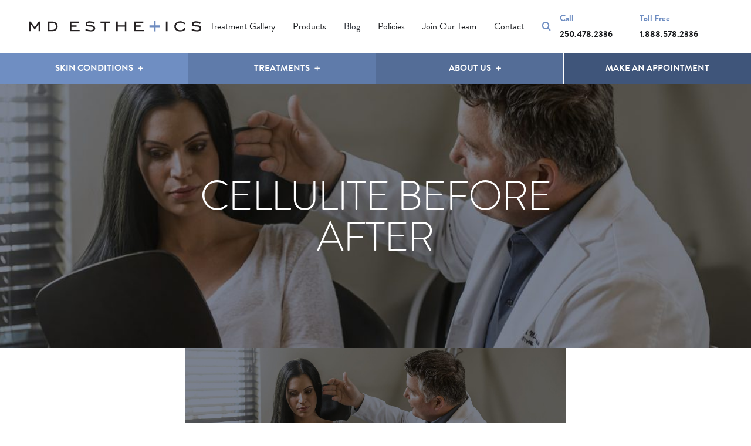

--- FILE ---
content_type: text/html; charset=UTF-8
request_url: https://lookamazing.ca/featured-case-of-the-month-may-2015/cellulite-before-after/
body_size: 14495
content:
<!doctype html>
<!--[if lt IE 7]><html lang="en-US" class="no-js lt-ie9 lt-ie8 lt-ie7"><![endif]-->
<!--[if (IE 7)&!(IEMobile)]><html lang="en-US" class="no-js lt-ie9 lt-ie8"><![endif]-->
<!--[if (IE 8)&!(IEMobile)]><html lang="en-US" class="no-js lt-ie9"><![endif]-->
<!--[if gt IE 8]><!--> <html lang="en-US" class="no-js"><!--<![endif]-->
<head>
  <meta charset="utf-8">
  <meta http-equiv="x-ua-compatible" content="ie=edge">
  <meta name="viewport" content="width=device-width, initial-scale=1">
  <style media="screen">@charset "UTF-8";.header-wrapper.stuck .navbar-brand,.l-region--header .mobile-trigger-holder{display:block}.l-region--footer{background-color:#17191c;background-size:cover;color:#fff;padding-top:1.9444444444rem;padding-bottom:1.9444444444rem}.l-region--footer,.l-region--header{box-sizing:border-box;padding:1.1111111111rem}.l-region--header img.logo{display:block;width:14.7777777778rem}@media (min-width:1250px){.l-region--footer,.l-region--header{padding-left:2.7777777778rem;padding-right:2.7777777778rem}.l-region--header img.logo{width:17.7777777778rem}}.l-region--header{background-color:#fff;position:relative;width:80%;z-index:1000}@media (min-width:1025px){.l-region--header .mobile-trigger-holder{display:none}.l-region--header{width:100%;height:4.1666666667rem;display:-ms-flexbox;display:flex;-ms-flex-flow:row nowrap;flex-flow:row;-ms-flex-pack:justify;justify-content:space-between;-ms-flex-align:center;align-items:center}.l-region--header .l-region--navigation{-ms-flex:1 0 auto;flex:1 0 auto}.l-region--header .l-region--navigation>ul{-ms-flex-pack:center;justify-content:center}.l-region--header .l-region--navigation>ul,.l-region--header .meta{display:-ms-flexbox;display:flex;-ms-flex-flow:row nowrap;flex-flow:row;-ms-flex-align:center;align-items:center}.l-region--header .meta{-ms-flex-pack:distribute;justify-content:space-around}.l-region--header .meta span{font-size:.7222222222rem;font-weight:700}.l-region--header .meta span:not(:first-of-type){margin-left:1.6666666667rem}.l-region--header .meta span em{font-style:normal;color:#6f8ec2}}@media (min-width:1250px){.l-region--header{height:5rem}}@media (min-width:1025px) and (min-width:1250px){.l-region--header .meta span{font-size:.8333333333rem}}.hero{position:relative;overflow:hidden;background-color:#6f8ec2;text-align:center}.hero sup{vertical-align:super;font-size:40%}.hero h1,.hero h2{color:#fff;margin-bottom:0;text-transform:uppercase}.hero h1 span,.hero h2 span{font-weight:900}.hero h1,.hero h3{line-height:1}.hero h1{letter-spacing:-.0833333333rem}.hero h3{color:#fff;margin-bottom:1.3888888889rem}.hero .skin-care-experts .appointment-inner,.hero .skin-care-experts .tab-content-wrapper .tab-content-inner,.hero .wrap,.skin-care-experts .hero .appointment-inner,.skin-care-experts .tab-content-wrapper .hero .tab-content-inner{padding-top:5.5555555556rem;padding-bottom:5.5555555556rem;-ms-flex-align:center;align-items:center;display:-ms-flexbox;display:flex;-ms-flex-pack:center;justify-content:center;overflow:hidden;position:relative;max-width:44.4444444444rem;z-index:2}@media (max-width:1024px){.hero .skin-care-experts .appointment-inner,.hero .skin-care-experts .tab-content-wrapper .tab-content-inner,.hero .wrap,.skin-care-experts .hero .appointment-inner,.skin-care-experts .tab-content-wrapper .hero .tab-content-inner{padding-top:4.4444444444rem;padding-bottom:4.4444444444rem}}@media (max-width:767px){.hero .skin-care-experts .appointment-inner,.hero .skin-care-experts .tab-content-wrapper .tab-content-inner,.hero .wrap,.skin-care-experts .hero .appointment-inner,.skin-care-experts .tab-content-wrapper .hero .tab-content-inner{padding-top:3.7037037037rem;padding-bottom:3.7037037037rem}}.hero .button-play{display:block}.hero a{color:#fff}.hero .container{color:#fff;max-width:430px;max-width:23.8888888889rem}.hero .container h1{color:#fff;font-weight:700;text-transform:uppercase;font-size:50px;font-size:2.7777777778rem;line-height:1}@media (min-width:768px){.hero .container h1{font-size:79px;font-size:4.3888888889rem}}.hero .bg-img{height:120%;top:-20%}.hero.home-hero{background-color:transparent;height:calc(100vh - 7.3333333333rem)}@media (min-width:550px) and (max-width:767px){.hero .skin-care-experts .appointment-inner,.hero .skin-care-experts .tab-content-wrapper .tab-content-inner,.hero .wrap,.skin-care-experts .hero .appointment-inner,.skin-care-experts .tab-content-wrapper .hero .tab-content-inner{padding-top:3.3333333333rem;padding-bottom:3.3333333333rem}.hero.home-hero{height:auto}}@media (min-width:1025px){.hero.home-hero{height:calc(100vh - 6.8888888889rem)}}@media (min-width:1250px){.hero.home-hero{height:calc(100vh - 7.5555555556rem)}.hero.home-hero .skin-care-experts .appointment-inner,.hero.home-hero .skin-care-experts .tab-content-wrapper .tab-content-inner,.hero.home-hero .wrap,.skin-care-experts .hero.home-hero .appointment-inner,.skin-care-experts .tab-content-wrapper .hero.home-hero .tab-content-inner{padding-top:0}}@media (min-width:1440px){.hero.home-hero{height:calc(100vh - 8.1111111111rem)}}@media (min-width:1750px){.hero.home-hero{height:calc(100vh - 8.6111111111rem)}}.hero.home-hero h1{font-size:11vmin}@media (min-width:768px){.hero.home-hero h1{font-size:5.1111111111rem}}.hero.home-hero h3{margin-right:auto;margin-left:auto;margin-top:.2777777778rem;line-height:1.3;text-transform:none;font-size:5vmin;max-width:82vmin}@media (min-width:768px){.hero.home-hero h3{font-size:1.3333333333rem;max-width:100%;margin-top:0;line-height:1}}.hero.home-hero .bg-img{height:100%;top:0;background-position:top!important}.hero.home-hero .overlay:after{content:"";position:absolute;top:0;left:0;width:100%;height:100%;background-color:rgba(13,22,41,.3)}.hero.home-hero .videojs-background-wrap{z-index:1!important}.hero.home-hero .video{display:none}@media (min-width:960px){.hero.home-hero .video{display:block}}.hero.home-hero .skin-care-experts .appointment-inner,.hero.home-hero .skin-care-experts .tab-content-wrapper .tab-content-inner,.hero.home-hero .wrap,.skin-care-experts .hero.home-hero .appointment-inner,.skin-care-experts .tab-content-wrapper .hero.home-hero .tab-content-inner{height:100%}.hero.home-hero .bottom{position:absolute;width:100%;bottom:.6666666667rem;left:0;color:#fff;text-align:center;z-index:2;font-size:16px;font-size:.8888888889rem}@media (min-width:550px) and (max-width:767px){.hero.home-hero .bottom{position:relative}}.hero.home-hero .bottom p{text-transform:uppercase;font-size:.6666666667rem;font-family:brandon-grotesque,sans-serif;font-weight:700;letter-spacing:2px;margin-bottom:0}.hero.home-hero .bottom a{color:#fff;display:inline-block;opacity:1}.hero.home-hero .bottom a:hover,.hero.home-hero .bottom a:hover p{opacity:.7}.hero.home-hero .bottom a .icon-down{font-size:1.4444444444rem;margin-top:-.5555555556rem;display:inline-block}.hero.back .secondary{position:absolute;overflow:hidden;right:20px;right:1.1111111111rem;top:0;height:100%;width:27%;display:none;z-index:10}@media (min-width:960px){.hero.back .secondary{width:25%}}@media (min-width:1250px){.hero.back .secondary{width:29%}}@media (min-width:1750px){.hero.back .secondary{width:25%}}.hero.back .secondary .bg-img{background-position:50% 0!important;height:120%;top:-20%}.hero.back .skin-care-experts .appointment-inner,.hero.back .skin-care-experts .tab-content-wrapper .tab-content-inner,.hero.back .wrap,.skin-care-experts .hero.back .appointment-inner,.skin-care-experts .tab-content-wrapper .hero.back .tab-content-inner{z-index:11;-ms-flex-align:center;align-items:center;min-height:250px;min-height:13.8888888889rem}@media (min-width:768px){.hero.back .secondary{display:block}.hero.back .skin-care-experts .appointment-inner,.hero.back .skin-care-experts .tab-content-wrapper .tab-content-inner,.hero.back .wrap,.skin-care-experts .hero.back .appointment-inner,.skin-care-experts .tab-content-wrapper .hero.back .tab-content-inner{min-height:350px;min-height:19.4444444444rem}}@media (min-width:1250px){.hero.back .skin-care-experts .appointment-inner,.hero.back .skin-care-experts .tab-content-wrapper .tab-content-inner,.hero.back .wrap,.skin-care-experts .hero.back .appointment-inner,.skin-care-experts .tab-content-wrapper .hero.back .tab-content-inner{height:450px;height:25rem;min-height:0}}@media (min-width:1440px){.hero.back .skin-care-experts .appointment-inner,.hero.back .skin-care-experts .tab-content-wrapper .tab-content-inner,.hero.back .wrap,.skin-care-experts .hero.back .appointment-inner,.skin-care-experts .tab-content-wrapper .hero.back .tab-content-inner{height:530px;height:29.4444444444rem}}.hero.back .container{max-width:500px;max-width:27.7777777778rem}</style>
    <script>
     !function(){for(var n=0,i=["webkit","moz"],e=0;e<i.length&&!window.requestAnimationFrame;++e)window.requestAnimationFrame=window[i[e]+"RequestAnimationFrame"],window.cancelAnimationFrame=window[i[e]+"CancelAnimationFrame"]||window[i[e]+"CancelRequestAnimationFrame"];window.requestAnimationFrame||(window.requestAnimationFrame=function(i){var e=(new Date).getTime(),a=Math.max(0,16-(e-n)),o=window.setTimeout(function(){i(e+a)},a);return n=e+a,o}),window.cancelAnimationFrame||(window.cancelAnimationFrame=function(n){clearTimeout(n)})}();


    </script>
  <meta name='robots' content='index, follow, max-image-preview:large, max-snippet:-1, max-video-preview:-1' />

	<!-- This site is optimized with the Yoast SEO plugin v22.5 - https://yoast.com/wordpress/plugins/seo/ -->
	<title>cellulite before after - MD ESTHETICS</title>
	<link rel="canonical" href="https://lookamazing.ca/featured-case-of-the-month-may-2015/cellulite-before-after/" />
	<meta property="og:locale" content="en_US" />
	<meta property="og:type" content="article" />
	<meta property="og:title" content="cellulite before after - MD ESTHETICS" />
	<meta property="og:url" content="https://lookamazing.ca/featured-case-of-the-month-may-2015/cellulite-before-after/" />
	<meta property="og:site_name" content="MD ESTHETICS" />
	<meta property="og:image" content="https://lookamazing.ca/featured-case-of-the-month-may-2015/cellulite-before-after" />
	<meta property="og:image:width" content="540" />
	<meta property="og:image:height" content="375" />
	<meta property="og:image:type" content="image/jpeg" />
	<meta name="twitter:card" content="summary_large_image" />
	<script type="application/ld+json" class="yoast-schema-graph">{"@context":"https://schema.org","@graph":[{"@type":"WebPage","@id":"https://lookamazing.ca/featured-case-of-the-month-may-2015/cellulite-before-after/","url":"https://lookamazing.ca/featured-case-of-the-month-may-2015/cellulite-before-after/","name":"cellulite before after - MD ESTHETICS","isPartOf":{"@id":"https://lookamazing.ca/#website"},"primaryImageOfPage":{"@id":"https://lookamazing.ca/featured-case-of-the-month-may-2015/cellulite-before-after/#primaryimage"},"image":{"@id":"https://lookamazing.ca/featured-case-of-the-month-may-2015/cellulite-before-after/#primaryimage"},"thumbnailUrl":"/wp-content/uploads/2016/08/cellulite-before-after.jpg","datePublished":"2016-08-09T22:55:11+00:00","dateModified":"2016-08-09T22:55:11+00:00","breadcrumb":{"@id":"https://lookamazing.ca/featured-case-of-the-month-may-2015/cellulite-before-after/#breadcrumb"},"inLanguage":"en-US","potentialAction":[{"@type":"ReadAction","target":["https://lookamazing.ca/featured-case-of-the-month-may-2015/cellulite-before-after/"]}]},{"@type":"ImageObject","inLanguage":"en-US","@id":"https://lookamazing.ca/featured-case-of-the-month-may-2015/cellulite-before-after/#primaryimage","url":"/wp-content/uploads/2016/08/cellulite-before-after.jpg","contentUrl":"/wp-content/uploads/2016/08/cellulite-before-after.jpg","width":540,"height":375},{"@type":"BreadcrumbList","@id":"https://lookamazing.ca/featured-case-of-the-month-may-2015/cellulite-before-after/#breadcrumb","itemListElement":[{"@type":"ListItem","position":1,"name":"Home","item":"https://lookamazing.ca/"},{"@type":"ListItem","position":2,"name":"Featured Case of the Month: May 2015","item":"https://lookamazing.ca/featured-case-of-the-month-may-2015/"},{"@type":"ListItem","position":3,"name":"cellulite before after"}]},{"@type":"WebSite","@id":"https://lookamazing.ca/#website","url":"https://lookamazing.ca/","name":"MD ESTHETICS","description":"Medical Laser &amp; Skin Rejuvenation in Victoria BC","potentialAction":[{"@type":"SearchAction","target":{"@type":"EntryPoint","urlTemplate":"https://lookamazing.ca/search/{search_term_string}"},"query-input":"required name=search_term_string"}],"inLanguage":"en-US"}]}</script>
	<!-- / Yoast SEO plugin. -->


<link rel='dns-prefetch' href='//cdn.jsdelivr.net' />
<link rel='dns-prefetch' href='//lookamazing.ca' />
<link rel='dns-prefetch' href='//www.googletagmanager.com' />
<link rel="stylesheet" href="/wp-includes/css/dist/block-library/style.min.css?ver=6.5.2">
<style id='wp-block-library-inline-css' type='text/css'>
.has-text-align-justify{text-align:justify;}
</style>
<style id='classic-theme-styles-inline-css' type='text/css'>
/*! This file is auto-generated */
.wp-block-button__link{color:#fff;background-color:#32373c;border-radius:9999px;box-shadow:none;text-decoration:none;padding:calc(.667em + 2px) calc(1.333em + 2px);font-size:1.125em}.wp-block-file__button{background:#32373c;color:#fff;text-decoration:none}
</style>
<style id='global-styles-inline-css' type='text/css'>
body{--wp--preset--color--black: #000000;--wp--preset--color--cyan-bluish-gray: #abb8c3;--wp--preset--color--white: #ffffff;--wp--preset--color--pale-pink: #f78da7;--wp--preset--color--vivid-red: #cf2e2e;--wp--preset--color--luminous-vivid-orange: #ff6900;--wp--preset--color--luminous-vivid-amber: #fcb900;--wp--preset--color--light-green-cyan: #7bdcb5;--wp--preset--color--vivid-green-cyan: #00d084;--wp--preset--color--pale-cyan-blue: #8ed1fc;--wp--preset--color--vivid-cyan-blue: #0693e3;--wp--preset--color--vivid-purple: #9b51e0;--wp--preset--gradient--vivid-cyan-blue-to-vivid-purple: linear-gradient(135deg,rgba(6,147,227,1) 0%,rgb(155,81,224) 100%);--wp--preset--gradient--light-green-cyan-to-vivid-green-cyan: linear-gradient(135deg,rgb(122,220,180) 0%,rgb(0,208,130) 100%);--wp--preset--gradient--luminous-vivid-amber-to-luminous-vivid-orange: linear-gradient(135deg,rgba(252,185,0,1) 0%,rgba(255,105,0,1) 100%);--wp--preset--gradient--luminous-vivid-orange-to-vivid-red: linear-gradient(135deg,rgba(255,105,0,1) 0%,rgb(207,46,46) 100%);--wp--preset--gradient--very-light-gray-to-cyan-bluish-gray: linear-gradient(135deg,rgb(238,238,238) 0%,rgb(169,184,195) 100%);--wp--preset--gradient--cool-to-warm-spectrum: linear-gradient(135deg,rgb(74,234,220) 0%,rgb(151,120,209) 20%,rgb(207,42,186) 40%,rgb(238,44,130) 60%,rgb(251,105,98) 80%,rgb(254,248,76) 100%);--wp--preset--gradient--blush-light-purple: linear-gradient(135deg,rgb(255,206,236) 0%,rgb(152,150,240) 100%);--wp--preset--gradient--blush-bordeaux: linear-gradient(135deg,rgb(254,205,165) 0%,rgb(254,45,45) 50%,rgb(107,0,62) 100%);--wp--preset--gradient--luminous-dusk: linear-gradient(135deg,rgb(255,203,112) 0%,rgb(199,81,192) 50%,rgb(65,88,208) 100%);--wp--preset--gradient--pale-ocean: linear-gradient(135deg,rgb(255,245,203) 0%,rgb(182,227,212) 50%,rgb(51,167,181) 100%);--wp--preset--gradient--electric-grass: linear-gradient(135deg,rgb(202,248,128) 0%,rgb(113,206,126) 100%);--wp--preset--gradient--midnight: linear-gradient(135deg,rgb(2,3,129) 0%,rgb(40,116,252) 100%);--wp--preset--font-size--small: 13px;--wp--preset--font-size--medium: 20px;--wp--preset--font-size--large: 36px;--wp--preset--font-size--x-large: 42px;--wp--preset--spacing--20: 0.44rem;--wp--preset--spacing--30: 0.67rem;--wp--preset--spacing--40: 1rem;--wp--preset--spacing--50: 1.5rem;--wp--preset--spacing--60: 2.25rem;--wp--preset--spacing--70: 3.38rem;--wp--preset--spacing--80: 5.06rem;--wp--preset--shadow--natural: 6px 6px 9px rgba(0, 0, 0, 0.2);--wp--preset--shadow--deep: 12px 12px 50px rgba(0, 0, 0, 0.4);--wp--preset--shadow--sharp: 6px 6px 0px rgba(0, 0, 0, 0.2);--wp--preset--shadow--outlined: 6px 6px 0px -3px rgba(255, 255, 255, 1), 6px 6px rgba(0, 0, 0, 1);--wp--preset--shadow--crisp: 6px 6px 0px rgba(0, 0, 0, 1);}:where(.is-layout-flex){gap: 0.5em;}:where(.is-layout-grid){gap: 0.5em;}body .is-layout-flow > .alignleft{float: left;margin-inline-start: 0;margin-inline-end: 2em;}body .is-layout-flow > .alignright{float: right;margin-inline-start: 2em;margin-inline-end: 0;}body .is-layout-flow > .aligncenter{margin-left: auto !important;margin-right: auto !important;}body .is-layout-constrained > .alignleft{float: left;margin-inline-start: 0;margin-inline-end: 2em;}body .is-layout-constrained > .alignright{float: right;margin-inline-start: 2em;margin-inline-end: 0;}body .is-layout-constrained > .aligncenter{margin-left: auto !important;margin-right: auto !important;}body .is-layout-constrained > :where(:not(.alignleft):not(.alignright):not(.alignfull)){max-width: var(--wp--style--global--content-size);margin-left: auto !important;margin-right: auto !important;}body .is-layout-constrained > .alignwide{max-width: var(--wp--style--global--wide-size);}body .is-layout-flex{display: flex;}body .is-layout-flex{flex-wrap: wrap;align-items: center;}body .is-layout-flex > *{margin: 0;}body .is-layout-grid{display: grid;}body .is-layout-grid > *{margin: 0;}:where(.wp-block-columns.is-layout-flex){gap: 2em;}:where(.wp-block-columns.is-layout-grid){gap: 2em;}:where(.wp-block-post-template.is-layout-flex){gap: 1.25em;}:where(.wp-block-post-template.is-layout-grid){gap: 1.25em;}.has-black-color{color: var(--wp--preset--color--black) !important;}.has-cyan-bluish-gray-color{color: var(--wp--preset--color--cyan-bluish-gray) !important;}.has-white-color{color: var(--wp--preset--color--white) !important;}.has-pale-pink-color{color: var(--wp--preset--color--pale-pink) !important;}.has-vivid-red-color{color: var(--wp--preset--color--vivid-red) !important;}.has-luminous-vivid-orange-color{color: var(--wp--preset--color--luminous-vivid-orange) !important;}.has-luminous-vivid-amber-color{color: var(--wp--preset--color--luminous-vivid-amber) !important;}.has-light-green-cyan-color{color: var(--wp--preset--color--light-green-cyan) !important;}.has-vivid-green-cyan-color{color: var(--wp--preset--color--vivid-green-cyan) !important;}.has-pale-cyan-blue-color{color: var(--wp--preset--color--pale-cyan-blue) !important;}.has-vivid-cyan-blue-color{color: var(--wp--preset--color--vivid-cyan-blue) !important;}.has-vivid-purple-color{color: var(--wp--preset--color--vivid-purple) !important;}.has-black-background-color{background-color: var(--wp--preset--color--black) !important;}.has-cyan-bluish-gray-background-color{background-color: var(--wp--preset--color--cyan-bluish-gray) !important;}.has-white-background-color{background-color: var(--wp--preset--color--white) !important;}.has-pale-pink-background-color{background-color: var(--wp--preset--color--pale-pink) !important;}.has-vivid-red-background-color{background-color: var(--wp--preset--color--vivid-red) !important;}.has-luminous-vivid-orange-background-color{background-color: var(--wp--preset--color--luminous-vivid-orange) !important;}.has-luminous-vivid-amber-background-color{background-color: var(--wp--preset--color--luminous-vivid-amber) !important;}.has-light-green-cyan-background-color{background-color: var(--wp--preset--color--light-green-cyan) !important;}.has-vivid-green-cyan-background-color{background-color: var(--wp--preset--color--vivid-green-cyan) !important;}.has-pale-cyan-blue-background-color{background-color: var(--wp--preset--color--pale-cyan-blue) !important;}.has-vivid-cyan-blue-background-color{background-color: var(--wp--preset--color--vivid-cyan-blue) !important;}.has-vivid-purple-background-color{background-color: var(--wp--preset--color--vivid-purple) !important;}.has-black-border-color{border-color: var(--wp--preset--color--black) !important;}.has-cyan-bluish-gray-border-color{border-color: var(--wp--preset--color--cyan-bluish-gray) !important;}.has-white-border-color{border-color: var(--wp--preset--color--white) !important;}.has-pale-pink-border-color{border-color: var(--wp--preset--color--pale-pink) !important;}.has-vivid-red-border-color{border-color: var(--wp--preset--color--vivid-red) !important;}.has-luminous-vivid-orange-border-color{border-color: var(--wp--preset--color--luminous-vivid-orange) !important;}.has-luminous-vivid-amber-border-color{border-color: var(--wp--preset--color--luminous-vivid-amber) !important;}.has-light-green-cyan-border-color{border-color: var(--wp--preset--color--light-green-cyan) !important;}.has-vivid-green-cyan-border-color{border-color: var(--wp--preset--color--vivid-green-cyan) !important;}.has-pale-cyan-blue-border-color{border-color: var(--wp--preset--color--pale-cyan-blue) !important;}.has-vivid-cyan-blue-border-color{border-color: var(--wp--preset--color--vivid-cyan-blue) !important;}.has-vivid-purple-border-color{border-color: var(--wp--preset--color--vivid-purple) !important;}.has-vivid-cyan-blue-to-vivid-purple-gradient-background{background: var(--wp--preset--gradient--vivid-cyan-blue-to-vivid-purple) !important;}.has-light-green-cyan-to-vivid-green-cyan-gradient-background{background: var(--wp--preset--gradient--light-green-cyan-to-vivid-green-cyan) !important;}.has-luminous-vivid-amber-to-luminous-vivid-orange-gradient-background{background: var(--wp--preset--gradient--luminous-vivid-amber-to-luminous-vivid-orange) !important;}.has-luminous-vivid-orange-to-vivid-red-gradient-background{background: var(--wp--preset--gradient--luminous-vivid-orange-to-vivid-red) !important;}.has-very-light-gray-to-cyan-bluish-gray-gradient-background{background: var(--wp--preset--gradient--very-light-gray-to-cyan-bluish-gray) !important;}.has-cool-to-warm-spectrum-gradient-background{background: var(--wp--preset--gradient--cool-to-warm-spectrum) !important;}.has-blush-light-purple-gradient-background{background: var(--wp--preset--gradient--blush-light-purple) !important;}.has-blush-bordeaux-gradient-background{background: var(--wp--preset--gradient--blush-bordeaux) !important;}.has-luminous-dusk-gradient-background{background: var(--wp--preset--gradient--luminous-dusk) !important;}.has-pale-ocean-gradient-background{background: var(--wp--preset--gradient--pale-ocean) !important;}.has-electric-grass-gradient-background{background: var(--wp--preset--gradient--electric-grass) !important;}.has-midnight-gradient-background{background: var(--wp--preset--gradient--midnight) !important;}.has-small-font-size{font-size: var(--wp--preset--font-size--small) !important;}.has-medium-font-size{font-size: var(--wp--preset--font-size--medium) !important;}.has-large-font-size{font-size: var(--wp--preset--font-size--large) !important;}.has-x-large-font-size{font-size: var(--wp--preset--font-size--x-large) !important;}
.wp-block-navigation a:where(:not(.wp-element-button)){color: inherit;}
:where(.wp-block-post-template.is-layout-flex){gap: 1.25em;}:where(.wp-block-post-template.is-layout-grid){gap: 1.25em;}
:where(.wp-block-columns.is-layout-flex){gap: 2em;}:where(.wp-block-columns.is-layout-grid){gap: 2em;}
.wp-block-pullquote{font-size: 1.5em;line-height: 1.6;}
</style>
<script type="text/javascript" src="https://cdn.jsdelivr.net/npm/uikit@3.3.7/dist/js/uikit.min.js?ver=6.5.2" id="uikit-js"></script>
<script type="text/javascript" src="https://cdn.jsdelivr.net/npm/uikit@3.3.7/dist/js/uikit-icons.min.js?ver=6.5.2" id="uikit-icons-js"></script>
<script type="text/javascript" src="https://code.jquery.com/jquery-1.12.4.min.js" id="jquery-js"></script>
<script type="text/javascript" src="/wp-content/plugins/covid-message//scripts.js?ver=6.5.2" id="covid-message-js"></script>
	<link rel="stylesheet" href="https://lookamazing.ca/wp-content/plugins/covid-message/uikit-modal.css" />
	<meta name="generator" content="Site Kit by Google 1.125.0" /><style type='text/css'>img#wpstats{display:none}</style><link rel="icon" href="/wp-content/uploads/2016/08/favicon-100x99.png" sizes="32x32" />
<link rel="icon" href="/wp-content/uploads/2016/08/favicon-357x357.png" sizes="192x192" />
<link rel="apple-touch-icon" href="/wp-content/uploads/2016/08/favicon-357x357.png" />
<meta name="msapplication-TileImage" content="/wp-content/uploads/2016/08/favicon-357x357.png" />
  <!-- <link rel="preload" href="https://lookamazing.ca/wp-content/themes/mdesthetics/dist/styles/main-6288e157ce.css" as="style" onload="this.rel='stylesheet'"> -->
  <script>
    var cssFile = 'https://lookamazing.ca/wp-content/themes/mdesthetics/dist/styles/main-6288e157ce.css';
  </script>
  <style type="text/css">
    h1,h2,h3,h4,h5,h6,p,li,pre,blockquote,a,time,span{
      opacity: 0;
    }
    .hero.home-hero {
      height: 100vh;
    }
    .mobile-primary-nav{
      position: fixed;
      right:0%;
      -moz-transform: translateX(100%);
      -ms-transform: translateX(100%);
      -webkit-transform: translateX(100%);
      transform: translateX(100%);
    }
    .loader{
      -webkit-transform:translateX(100%);
      transform:translateX(100%);
    }
    .loader-overlay{
      position: fixed;
      transform: translateX(-100%);
    }
    .slider{
      max-width:100%;
    }
  </style>
  <noscript>
    <link rel="stylesheet" href="https://lookamazing.ca/wp-content/themes/mdesthetics/dist/styles/main-6288e157ce.css" media="screen">
    <style type="text/css">
      h1,h2,h3,h4,h5,h6,p,li,pre,blockquote,a,time,span{
        opacity: 1 !important;
      }
    </style>
  </noscript>

  <!--[if lt IE 9]>
    <script src="//cdnjs.cloudflare.com/ajax/libs/html5shiv/3.7.2/html5shiv.min.js"></script>
  <![endif]-->
  <script src="https://lookamazing.ca/wp-content/themes/mdesthetics/dist/scripts/pace-159d8ec520.js" defer></script>
  <script src="https://lookamazing.ca/wp-content/themes/mdesthetics/dist/scripts/lazysizes-5ecd93bc67.js" async></script>
  
  <!-- Facebook Pixel Code -->
  <script>
  !function(f,b,e,v,n,t,s)
  {if(f.fbq)return;n=f.fbq=function(){n.callMethod?
  n.callMethod.apply(n,arguments):n.queue.push(arguments)};
  if(!f._fbq)f._fbq=n;n.push=n;n.loaded=!0;n.version='2.0';
  n.queue=[];t=b.createElement(e);t.async=!0;
  t.src=v;s=b.getElementsByTagName(e)[0];
  s.parentNode.insertBefore(t,s)}(window,document,'script',
  'https://connect.facebook.net/en_US/fbevents.js');
  fbq('init', '309989689375469');
  fbq('track', 'PageView');
  </script>
  <noscript>
  <img height="1" width="1"
  src="https://www.facebook.com/tr?id=309989689375469&ev=PageView
  &noscript=1"/>
  </noscript>
  <!-- End Facebook Pixel Code -->

  <!-- Global site tag (gtag.js) - Google Analytics -->
  <script async src="https://www.googletagmanager.com/gtag/js?id=G-9KY5K916EL"></script>
  <script>
    window.dataLayer = window.dataLayer || [];
    function gtag(){dataLayer.push(arguments);}
    gtag('js', new Date());

    gtag('config', 'G-9KY5K916EL');
  </script>
  <!-- End Global site tag (gtag.js) - Google Analytics -->

  <link type="text/css" rel="stylesheet" href="//www.demandforce.com/widget/css/widget.css" />
</head>
<body class="attachment attachment-template-default single single-attachment postid-1581 attachmentid-1581 attachment-jpeg cellulite-before-after not-front">
  <svg style="position: absolute; width: 0; height: 0;" width="0" height="0" version="1.1" xmlns="http://www.w3.org/2000/svg" xmlns:xlink="http://www.w3.org/1999/xlink">
	<defs>
		<symbol id="icon-mail-envelope-closed" viewBox="0 0 32 32">
			<title>mail-envelope-closed</title>
			<path class="path1" d="M25.923 21.077l-0.808 0.808-5.99-5.135-2.625 2.25-2.625-2.25-5.99 5.135-0.808-0.808 5.923-5.077-5.923-5.077 0.808-0.808 8.615 7.385 8.615-7.385 0.808 0.808-5.923 5.077 5.923 5.077zM6.004 8c-1.107 0-2.004 0.895-2.004 1.994v12.012c0 1.101 0.89 1.994 2.004 1.994h20.993c1.107 0 2.004-0.895 2.004-1.994v-12.012c0-1.101-0.89-1.994-2.004-1.994h-20.993z"></path>
		</symbol>
		<symbol id="icon-play3" viewBox="0 0 16 16">
			<title>play3</title>
			<path class="path1" d="M3 2l10 6-10 6z"></path>
		</symbol>
	</defs>
</svg>
  <!--[if lt IE 9]>
      <div class="alert alert-warning">
        You are using an <strong>outdated</strong> browser. Please <a href="http://browsehappy.com/">upgrade your browser</a> to improve your experience.      </div>
  <![endif]-->
  <div class="mobile-nav-trigger-handler">
    <div class="vert-align">
      <a class="mobile-nav-trigger menu-toggle action--open" href="#mobile-primary-nav"><span></span></a>
    </div>
  </div>
  <div class="l-page" role="document">
    <header class="header-wrapper">
  <div class="l-region--header" role="banner">
    <a class="navbar-brand" href="https://lookamazing.ca/">
      <img class="logo" src="https://lookamazing.ca/wp-content/themes/mdesthetics/dist/images/logo.svg" alt="Logo" />
    </a>
    <nav class="l-region--navigation" role="navigation">
      <ul id="menu-primary-navigation" class="nav navbar-nav"><li class="menu-item menu-treatment-gallery"><a href="https://lookamazing.ca/before-after/">Treatment Gallery</a></li>
<li class="menu-item menu-products"><a href="https://lookamazing.ca/products/">Products</a></li>
<li class="active menu-item menu-blog"><a href="https://lookamazing.ca/blog/">Blog</a></li>
<li class="menu-item menu-policies"><a href="https://lookamazing.ca/policies/">Policies</a></li>
<li class="menu-item menu-join-our-team"><a href="https://lookamazing.ca/join-our-team/">Join Our Team</a></li>
<li class="menu-item menu-contact"><a href="https://lookamazing.ca/contact/">Contact</a></li>
<li class="menu-item menu-search"><a href="#">Search</a></li>
</ul>    </nav>
    <nav class="mobile-trigger-holder">

    </nav>
    <nav class="meta">
      <span><em>Call</em> 250.478.2336</span>
      <span><em>Toll Free</em> 1.888.578.2336</span>
    </nav>
  </div>

  <div class="l-region--secondary-navigation">
    <ul id="menu-secondary-navigation" class="nav navbar-nav"><li class="menu-item menu-item-has-children menu-skin-conditions"><a href="#">Skin Conditions</a>
<ul class="sub-menu">
	<li class="menu-item menu-acne-blemishes-scarring"><a href="https://lookamazing.ca/condition/acne-blemishes-scarring/">Acne Blemishes &#038; Scarring</a></li>
	<li class="menu-item menu-body-fat"><a href="https://lookamazing.ca/condition/body-fat/">Body Fat</a></li>
	<li class="menu-item menu-brown-spots"><a href="https://lookamazing.ca/condition/brown-spots/">Brown Spots</a></li>
	<li class="menu-item menu-cellulite"><a href="https://lookamazing.ca/condition/cellulite/">Cellulite</a></li>
	<li class="menu-item menu-chin-fat"><a href="https://lookamazing.ca/condition/chin-fat/">Chin Fat</a></li>
	<li class="menu-item menu-chronic-migraines"><a href="https://lookamazing.ca/condition/chronic-migraines/">Chronic Migraines</a></li>
	<li class="menu-item menu-enlarged-pores"><a href="https://lookamazing.ca/condition/enlarged-pores/">Enlarged Pores</a></li>
	<li class="menu-item menu-excessive-sweating"><a href="https://lookamazing.ca/condition/excessive-sweating/">Excessive Sweating</a></li>
	<li class="menu-item menu-eyes"><a href="https://lookamazing.ca/condition/eyes/">Eyes</a></li>
	<li class="menu-item menu-face-shape-contouring"><a href="https://lookamazing.ca/condition/face-shape-contouring/">Face Shape &#038; Contouring</a></li>
	<li class="menu-item menu-facial-sagging"><a href="https://lookamazing.ca/condition/facial-sagging/">Facial Sagging</a></li>
	<li class="menu-item menu-gents"><a href="https://lookamazing.ca/condition/gents/">Gents</a></li>
	<li class="menu-item menu-hands"><a href="https://lookamazing.ca/condition/hands/">Hands</a></li>
	<li class="menu-item menu-jowls"><a href="https://lookamazing.ca/condition/jowls/">Jowls</a></li>
	<li class="menu-item menu-lash-length-volume"><a href="https://lookamazing.ca/condition/lash-length-volume/">Lash Length &#038; Volume</a></li>
	<li class="menu-item menu-lines-wrinkles"><a href="https://lookamazing.ca/condition/lines-wrinkles/">Lines &#038; Wrinkles</a></li>
	<li class="menu-item menu-lips"><a href="https://lookamazing.ca/condition/lips/">Lips</a></li>
	<li class="menu-item menu-moles"><a href="https://lookamazing.ca/condition/moles/">Moles</a></li>
	<li class="menu-item menu-neck-chest"><a href="https://lookamazing.ca/condition/neck-chest/">Neck &#038; Chest</a></li>
	<li class="menu-item menu-nose-shape"><a href="https://lookamazing.ca/condition/nose-shape/">Nose Shape</a></li>
	<li class="menu-item menu-rosacea-redness"><a href="https://lookamazing.ca/condition/rosacea-redness/">Rosacea &#038; Redness</a></li>
	<li class="menu-item menu-skin-health-prevention"><a href="https://lookamazing.ca/condition/skin-health-prevention/">Skin Health &#038; Prevention</a></li>
	<li class="menu-item menu-skin-tone-texture"><a href="https://lookamazing.ca/condition/skin-tone-texture/">Skin Tone &#038; Texture</a></li>
	<li class="menu-item menu-spider-veins-broken-capillaries"><a href="https://lookamazing.ca/condition/spider-veins-broken-capillaries/">Spider Veins &#038; Broken Capillaries</a></li>
	<li class="menu-item menu-stretch-marks-scars"><a href="https://lookamazing.ca/condition/stretch-marks-scars/">Stretch Marks &#038; Scars</a></li>
	<li class="menu-item menu-sun-damage"><a href="https://lookamazing.ca/condition/sun-damage/">Sun Damage</a></li>
	<li class="menu-item menu-unwanted-hair"><a href="https://lookamazing.ca/condition/unwanted-hair/">Unwanted Hair</a></li>
</ul>
</li>
<li class="menu-item menu-item-has-children menu-treatments"><a href="#">Treatments</a>
<ul class="sub-menu">
	<li class="menu-item menu-belkyra"><a href="https://lookamazing.ca/treatment/belkyra/">Belkyra<sup>&reg;</sup></a></li>
	<li class="menu-item menu-botox-cosmetic"><a href="https://lookamazing.ca/treatment/botox-cosmetic/">Botox<sup>&reg;</sup> Cosmetic</a></li>
	<li class="menu-item menu-botox-for-excessive-sweating"><a href="https://lookamazing.ca/treatment/botox-excessive-sweating/">Botox<sup>&reg;</sup> for Excessive Sweating</a></li>
	<li class="menu-item menu-botox-for-migraines"><a href="https://lookamazing.ca/treatment/botox-for-migraines/">Botox<sup>&reg;</sup> for Migraines</a></li>
	<li class="menu-item menu-clear"><a href="https://lookamazing.ca/treatment/clear-and-brilliant/">Clear &#038; Brilliant<sup>&reg;</sup></a></li>
	<li class="menu-item menu-coolsculpting"><a href="https://lookamazing.ca/treatment/coolsculpting/">CoolSculpting<sup>&reg;</sup></a></li>
	<li class="menu-item menu-dermal-fillers"><a href="https://lookamazing.ca/treatment/dermal-fillers/">Dermal Fillers</a></li>
	<li class="menu-item menu-excel-v"><a href="https://lookamazing.ca/treatment/excel-v/">excel V</a></li>
	<li class="menu-item menu-fraxel"><a href="https://lookamazing.ca/treatment/fraxel/">Fraxel</a></li>
	<li class="menu-item menu-hydrafacial-md"><a href="https://lookamazing.ca/treatment/hydrafacial-md/">HydraFacial MD<sup>&reg;</sup></a></li>
	<li class="menu-item menu-ipl-photorejuvenation"><a href="https://lookamazing.ca/treatment/ipl-photorejuvenation/">IPL Photorejuvenation</a></li>
	<li class="menu-item menu-latisse"><a href="https://lookamazing.ca/treatment/latisse/">Latisse<sup>&reg;</sup></a></li>
	<li class="menu-item menu-mixto-sx-co2"><a href="https://lookamazing.ca/treatment/mixto-sx-co2/">MiXto SX<sup>&reg;</sup> CO2</a></li>
	<li class="menu-item menu-primelase-laser-hair-removal"><a href="https://lookamazing.ca/treatment/primelase-laser-hair-removal/">Primelase</sup> Laser Hair Removal</a></li>
	<li class="menu-item menu-venus-legacy"><a href="https://lookamazing.ca/treatment/venus-legacy/">Venus Legacy</a></li>
	<li class="menu-item menu-venus-viva"><a href="https://lookamazing.ca/treatment/venus-viva/">Venus Viva</a></li>
	<li class="menu-item menu-volumalift"><a href="https://lookamazing.ca/treatment/volumalift/">VolumaLift</a></li>
</ul>
</li>
<li class="menu-item menu-item-has-children menu-about-us"><a href="#">About Us</a>
<ul class="sub-menu">
	<li class="menu-item menu-our-approach"><a href="https://lookamazing.ca/our-approach/">Our Approach</a></li>
	<li class="menu-item menu-customer-service"><a href="https://lookamazing.ca/our-customer-service/">Customer Service</a></li>
	<li class="menu-item menu-our-team"><a href="https://lookamazing.ca/our-team/">Our Team</a></li>
	<li class="menu-item menu-our-clinic"><a href="https://lookamazing.ca/our-clinic/">Our Clinic</a></li>
</ul>
</li>
<li class="open-loader menu-item menu-make-an-appointment"><a href="#">Make An Appointment</a></li>
</ul>  </div>
</header>
<section class="hero back">
      <div  class="bg-img fade-lazyload lazyload lazypreload hero-bg-0" data-bgset="/wp-content/uploads/2016/08/mdesthetics-page-header-9-600x300.jpg [(max-width:480px)] | /wp-content/uploads/2016/08/mdesthetics-page-header-9-600x300.jpg [(max-width:767px)] | /wp-content/uploads/2016/08/mdesthetics-page-header-9-960x300.jpg [(max-width:960px)] | /wp-content/uploads/2016/08/mdesthetics-page-header-9-1024x320.jpg [(max-width:1024px)] | /wp-content/uploads/2016/08/mdesthetics-page-header-9-1440x450.jpg [(max-width:1250px)] | /wp-content/uploads/2016/08/mdesthetics-page-header-9-1440x450.jpg [(max-width:1440px)] | /wp-content/uploads/2016/08/mdesthetics-page-header-9-1920x600.jpg [(max-width:1900px)] | /wp-content/uploads/2016/08/mdesthetics-page-header-9-1920x600.jpg [(min-width:1901px)]"  data-sizes="cover"   data-parent-fit="cover"   data-expand="20"   data-ie8="/wp-content/uploads/2016/08/mdesthetics-page-header-9-960x300.jpg" style="       background-repeat:no-repeat;       background-position:center center;       background-size:cover;" ></div><!--[if lte IE 8]><style>   .lazypreload hero-bg-0{       background:url(/wp-content/uploads/2016/08/mdesthetics-page-header-9-960x300.jpg);       background-repeat:no-repeat;       background-position:center center;       background-size:cover;       -ms-behavior: url(/backgroundsize.min.htc);       behavior: url(/backgroundsize.min.htc);}</style><![endif]-->    <div class="wrap">
          <h1>cellulite before after</h1>
            </div>
</section>            <main class="main" role="main">
          <div class="featured-image entry-content">
  <div class="image">
    <picture><!--[if IE 9]><video style="display: none;"><![endif]-->
<source srcset="/wp-content/uploads/2016/08/mdesthetics-page-header-9-1920x600.jpg"  data-srcset="/wp-content/uploads/2016/08/mdesthetics-page-header-9-1920x600.jpg" media="(min-width:1901px)">
<source srcset="/wp-content/uploads/2016/08/mdesthetics-page-header-9-1920x600.jpg"  data-srcset="/wp-content/uploads/2016/08/mdesthetics-page-header-9-1920x600.jpg" media="(max-width:1900px)">
<source srcset="/wp-content/uploads/2016/08/mdesthetics-page-header-9-1440x450.jpg"  data-srcset="/wp-content/uploads/2016/08/mdesthetics-page-header-9-1440x450.jpg" media="(max-width:1440px)">
<source srcset="/wp-content/uploads/2016/08/mdesthetics-page-header-9-1440x450.jpg"  data-srcset="/wp-content/uploads/2016/08/mdesthetics-page-header-9-1440x450.jpg" media="(max-width:1250px)">
<source srcset="/wp-content/uploads/2016/08/mdesthetics-page-header-9-1024x320.jpg"  data-srcset="/wp-content/uploads/2016/08/mdesthetics-page-header-9-1024x320.jpg" media="(max-width:1024px)">
<source srcset="/wp-content/uploads/2016/08/mdesthetics-page-header-9-960x300.jpg"  data-srcset="/wp-content/uploads/2016/08/mdesthetics-page-header-9-960x300.jpg" media="(max-width:960px)">
<source srcset="/wp-content/uploads/2016/08/mdesthetics-page-header-9-600x300.jpg"  data-srcset="/wp-content/uploads/2016/08/mdesthetics-page-header-9-600x300.jpg" media="(max-width:767px)">
<source srcset="/wp-content/uploads/2016/08/mdesthetics-page-header-9-600x300.jpg"  data-srcset="/wp-content/uploads/2016/08/mdesthetics-page-header-9-600x300.jpg" media="(max-width:480px)">
<!--[if IE 9]></video><![endif]-->
<img src="[data-uri]" data-ie8="/wp-content/uploads/2016/08/mdesthetics-page-header-9-1920x600.jpg" alt="image" title="" class="lazyload"></picture>
  </div>
</div>

<article class="post-1581 attachment type-attachment status-inherit hentry">
  </article>        </main>
                          
<footer>
	<div class="l-region--footer" role="contentinfo">
	  <div class="footer-inner">
	    <!-- <a class="navbar-brand" href="https://lookamazing.ca/"> -->
	      <img class="logo" src="https://lookamazing.ca/wp-content/themes/mdesthetics/dist/images/logo-white.svg" alt="Logo" />
      <!-- </a> -->
	    <div class="copywrite">
	      Copyright 2026 MD ESTHETICS <span>|</span>  201–1910 Sooke Road, Victoria BC V9B 1V7<span>|</span> Website by <a href="http://www.leapxd.com" target="_blank">Leap XD</a>
	    </div>
	    <div class="social">
  <a href="https://www.facebook.com/mdesthetics" target="_blank"><i class="icon-facebook"></i></a>
  <a href="https://twitter.com/mdlookamazing" target="_blank"><i class="icon-twitter" ></i></a>
  <a href="https://plus.google.com/116371680307449320222/posts" target="_blank"><i class="icon-google-plus"></i></a>
  <a href="https://www.youtube.com/user/mdesthetics" target="_blank"><i class="icon-youtube"></i></a>
</div>	  </div>
  </div>
</footer>

<script>
!function(){for(var a,b=function(){},c=["assert","clear","count","debug","dir","dirxml","error","exception","group","groupCollapsed","groupEnd","info","log","markTimeline","profile","profileEnd","table","time","timeEnd","timeline","timelineEnd","timeStamp","trace","warn"],d=c.length,e=window.console=window.console||{};d--;)a=c[d],e[a]||(e[a]=b)}();
</script>

<script>
  (function(i,s,o,g,r,a,m){i['GoogleAnalyticsObject']=r;i[r]=i[r]||function(){
  (i[r].q=i[r].q||[]).push(arguments)},i[r].l=1*new Date();a=s.createElement(o),
  m=s.getElementsByTagName(o)[0];a.async=1;a.src=g;m.parentNode.insertBefore(a,m)
  })(window,document,'script','https://www.google-analytics.com/analytics.js','ga');

  ga('create', 'UA-8810739-1', 'auto');
  ga('send', 'pageview');
</script>  </div>
  <div id="mobile-primary-nav" class="mobile-primary-nav is-fixed">

  <nav id="ml-menu" class="menu">
    <button class="action action--close" aria-label="Close Menu"><span class="icon-close"></span></button>
    <div class="menu__wrap">
      <ul data-menu="main" class="menu__level"><li class="menu__item menu__secondary_navigation menu-full-width"><a class="menu__link" href="#" data-submenu="submenu-146">Skin Conditions</a></li><li class="menu__item menu__secondary_navigation menu-full-width"><a class="menu__link" href="#" data-submenu="submenu-147">Treatments</a></li><li class="menu__item menu__secondary_navigation "><a class="menu__link" href="#" data-submenu="submenu-148">About Us</a></li><span class="menu__divider menu__primary_navigation"></span><li class="menu__item menu__primary_navigation "><a class="menu__link" href="https://lookamazing.ca/before-after/">Treatment Gallery</a></li><li class="menu__item menu__primary_navigation "><a class="menu__link" href="https://lookamazing.ca/products/">Products</a></li><li class="menu__item menu__primary_navigation "><a class="menu__link" href="https://lookamazing.ca/blog/">Blog</a></li><li class="menu__item menu__primary_navigation "><a class="menu__link" href="https://lookamazing.ca/policies/">Policies</a></li><li class="menu__item menu__primary_navigation "><a class="menu__link" href="https://lookamazing.ca/join-our-team/">Join Our Team</a></li><li class="menu__item menu__primary_navigation "><a class="menu__link" href="https://lookamazing.ca/contact/">Contact</a></li></ul><ul data-menu="submenu-146" class="menu__level"><span class="menu__divider menu__secondary_navigation"></span><li class="menu__item menu__secondary_navigation  menu-item menu-item-type-post_type menu-item-object-page"><a class="menu__link" href="https://lookamazing.ca/condition/acne-blemishes-scarring/">Acne Blemishes & Scarring</a></li><li class="menu__item menu__secondary_navigation  menu-item menu-item-type-post_type menu-item-object-page"><a class="menu__link" href="https://lookamazing.ca/condition/body-fat/">Body Fat</a></li><li class="menu__item menu__secondary_navigation  menu-item menu-item-type-post_type menu-item-object-page"><a class="menu__link" href="https://lookamazing.ca/condition/brown-spots/">Brown Spots</a></li><li class="menu__item menu__secondary_navigation  menu-item menu-item-type-post_type menu-item-object-page"><a class="menu__link" href="https://lookamazing.ca/condition/cellulite/">Cellulite</a></li><li class="menu__item menu__secondary_navigation  menu-item menu-item-type-post_type menu-item-object-page"><a class="menu__link" href="https://lookamazing.ca/condition/chin-fat/">Chin Fat</a></li><li class="menu__item menu__secondary_navigation  menu-item menu-item-type-post_type menu-item-object-page"><a class="menu__link" href="https://lookamazing.ca/condition/chronic-migraines/">Chronic Migraines</a></li><li class="menu__item menu__secondary_navigation  menu-item menu-item-type-post_type menu-item-object-page"><a class="menu__link" href="https://lookamazing.ca/condition/enlarged-pores/">Enlarged Pores</a></li><li class="menu__item menu__secondary_navigation  menu-item menu-item-type-post_type menu-item-object-page"><a class="menu__link" href="https://lookamazing.ca/condition/excessive-sweating/">Excessive Sweating</a></li><li class="menu__item menu__secondary_navigation  menu-item menu-item-type-post_type menu-item-object-page"><a class="menu__link" href="https://lookamazing.ca/condition/eyes/">Eyes</a></li><li class="menu__item menu__secondary_navigation  menu-item menu-item-type-post_type menu-item-object-page"><a class="menu__link" href="https://lookamazing.ca/condition/face-shape-contouring/">Face Shape & Contouring</a></li><li class="menu__item menu__secondary_navigation  menu-item menu-item-type-post_type menu-item-object-page"><a class="menu__link" href="https://lookamazing.ca/condition/facial-sagging/">Facial Sagging</a></li><li class="menu__item menu__secondary_navigation  menu-item menu-item-type-post_type menu-item-object-page"><a class="menu__link" href="https://lookamazing.ca/condition/gents/">Gents</a></li><li class="menu__item menu__secondary_navigation  menu-item menu-item-type-post_type menu-item-object-page"><a class="menu__link" href="https://lookamazing.ca/condition/hands/">Hands</a></li><li class="menu__item menu__secondary_navigation  menu-item menu-item-type-post_type menu-item-object-page"><a class="menu__link" href="https://lookamazing.ca/condition/jowls/">Jowls</a></li><li class="menu__item menu__secondary_navigation  menu-item menu-item-type-post_type menu-item-object-page"><a class="menu__link" href="https://lookamazing.ca/condition/lash-length-volume/">Lash Length & Volume</a></li><li class="menu__item menu__secondary_navigation  menu-item menu-item-type-post_type menu-item-object-page"><a class="menu__link" href="https://lookamazing.ca/condition/lines-wrinkles/">Lines & Wrinkles</a></li><li class="menu__item menu__secondary_navigation  menu-item menu-item-type-post_type menu-item-object-page"><a class="menu__link" href="https://lookamazing.ca/condition/lips/">Lips</a></li><li class="menu__item menu__secondary_navigation  menu-item menu-item-type-post_type menu-item-object-page"><a class="menu__link" href="https://lookamazing.ca/condition/moles/">Moles</a></li><li class="menu__item menu__secondary_navigation  menu-item menu-item-type-post_type menu-item-object-page"><a class="menu__link" href="https://lookamazing.ca/condition/neck-chest/">Neck & Chest</a></li><li class="menu__item menu__secondary_navigation  menu-item menu-item-type-post_type menu-item-object-page"><a class="menu__link" href="https://lookamazing.ca/condition/nose-shape/">Nose Shape</a></li><li class="menu__item menu__secondary_navigation  menu-item menu-item-type-post_type menu-item-object-page"><a class="menu__link" href="https://lookamazing.ca/condition/rosacea-redness/">Rosacea & Redness</a></li><li class="menu__item menu__secondary_navigation  menu-item menu-item-type-post_type menu-item-object-page"><a class="menu__link" href="https://lookamazing.ca/condition/skin-health-prevention/">Skin Health & Prevention</a></li><li class="menu__item menu__secondary_navigation  menu-item menu-item-type-post_type menu-item-object-page"><a class="menu__link" href="https://lookamazing.ca/condition/skin-tone-texture/">Skin Tone & Texture</a></li><li class="menu__item menu__secondary_navigation  menu-item menu-item-type-post_type menu-item-object-page"><a class="menu__link" href="https://lookamazing.ca/condition/spider-veins-broken-capillaries/">Spider Veins & Broken Capillaries</a></li><li class="menu__item menu__secondary_navigation  menu-item menu-item-type-post_type menu-item-object-page"><a class="menu__link" href="https://lookamazing.ca/condition/stretch-marks-scars/">Stretch Marks & Scars</a></li><li class="menu__item menu__secondary_navigation  menu-item menu-item-type-post_type menu-item-object-page"><a class="menu__link" href="https://lookamazing.ca/condition/sun-damage/">Sun Damage</a></li><li class="menu__item menu__secondary_navigation  menu-item menu-item-type-post_type menu-item-object-page"><a class="menu__link" href="https://lookamazing.ca/condition/unwanted-hair/">Unwanted Hair</a></li></ul><ul data-menu="submenu-147" class="menu__level"><li class="menu__item menu__secondary_navigation  menu-item menu-item-type-post_type menu-item-object-page"><a class="menu__link" href="https://lookamazing.ca/treatment/belkyra/">Belkyra<sup>&reg;</sup></a></li><li class="menu__item menu__secondary_navigation  menu-item menu-item-type-post_type menu-item-object-page"><a class="menu__link" href="https://lookamazing.ca/treatment/botox-cosmetic/">Botox<sup>&reg;</sup> Cosmetic</a></li><li class="menu__item menu__secondary_navigation  menu-item menu-item-type-post_type menu-item-object-page"><a class="menu__link" href="https://lookamazing.ca/treatment/botox-excessive-sweating/">Botox<sup>&reg;</sup> for Excessive Sweating</a></li><li class="menu__item menu__secondary_navigation  menu-item menu-item-type-post_type menu-item-object-page"><a class="menu__link" href="https://lookamazing.ca/treatment/botox-for-migraines/">Botox<sup>&reg;</sup> for Migraines</a></li><li class="menu__item menu__secondary_navigation  menu-item menu-item-type-post_type menu-item-object-page"><a class="menu__link" href="https://lookamazing.ca/treatment/clear-and-brilliant/">Clear & Brilliant<sup>&reg;</sup></a></li><li class="menu__item menu__secondary_navigation  menu-item menu-item-type-post_type menu-item-object-page"><a class="menu__link" href="https://lookamazing.ca/treatment/coolsculpting/">CoolSculpting<sup>&reg;</sup></a></li><li class="menu__item menu__secondary_navigation  menu-item menu-item-type-post_type menu-item-object-page"><a class="menu__link" href="https://lookamazing.ca/treatment/dermal-fillers/">Dermal Fillers</a></li><li class="menu__item menu__secondary_navigation  menu-item menu-item-type-post_type menu-item-object-page"><a class="menu__link" href="https://lookamazing.ca/treatment/excel-v/">excel V</a></li><li class="menu__item menu__secondary_navigation  menu-item menu-item-type-post_type menu-item-object-page"><a class="menu__link" href="https://lookamazing.ca/treatment/fraxel/">Fraxel</a></li><li class="menu__item menu__secondary_navigation  menu-item menu-item-type-post_type menu-item-object-page"><a class="menu__link" href="https://lookamazing.ca/treatment/hydrafacial-md/">HydraFacial MD<sup>&reg;</sup></a></li><li class="menu__item menu__secondary_navigation  menu-item menu-item-type-post_type menu-item-object-page"><a class="menu__link" href="https://lookamazing.ca/treatment/ipl-photorejuvenation/">IPL Photorejuvenation</a></li><li class="menu__item menu__secondary_navigation  menu-item menu-item-type-post_type menu-item-object-page"><a class="menu__link" href="https://lookamazing.ca/treatment/latisse/">Latisse<sup>&reg;</sup></a></li><li class="menu__item menu__secondary_navigation  menu-item menu-item-type-post_type menu-item-object-page"><a class="menu__link" href="https://lookamazing.ca/treatment/mixto-sx-co2/">MiXto SX<sup>&reg;</sup> CO2</a></li><li class="menu__item menu__secondary_navigation  menu-item menu-item-type-post_type menu-item-object-page"><a class="menu__link" href="https://lookamazing.ca/treatment/primelase-laser-hair-removal/">Primelase</sup> Laser Hair Removal</a></li><li class="menu__item menu__secondary_navigation  menu-item menu-item-type-post_type menu-item-object-page"><a class="menu__link" href="https://lookamazing.ca/treatment/venus-legacy/">Venus Legacy</a></li><li class="menu__item menu__secondary_navigation  menu-item menu-item-type-post_type menu-item-object-page"><a class="menu__link" href="https://lookamazing.ca/treatment/venus-viva/">Venus Viva</a></li><li class="menu__item menu__secondary_navigation  menu-item menu-item-type-post_type menu-item-object-page"><a class="menu__link" href="https://lookamazing.ca/treatment/volumalift/">VolumaLift</a></li></ul><ul data-menu="submenu-148" class="menu__level"><li class="menu__item menu__secondary_navigation "><a class="menu__link" href="https://lookamazing.ca/our-approach/">Our Approach</a></li><li class="menu__item menu__secondary_navigation "><a class="menu__link" href="https://lookamazing.ca/our-customer-service/">Customer Service</a></li><li class="menu__item menu__secondary_navigation "><a class="menu__link" href="https://lookamazing.ca/our-team/">Our Team</a></li><li class="menu__item menu__secondary_navigation "><a class="menu__link" href="https://lookamazing.ca/our-clinic/">Our Clinic</a></li></ul>    </div>
  </nav>

  <span id="mobile-footer">
    <div class="mobile-search-handler">
      <form role="search" method="get" class="search-form form-inline" action="https://lookamazing.ca/">
  <div class="input-group">
    <input type="search" value="" name="s" class="search-field form-control" placeholder="Search MD ESTHETICS">
    <span class="input-group-btn">
      <button type="submit" class="search-submit">Search</button>
    </span>
  </div>
</form>    </div>
    <div class="mobile-btn-handler">
      <a class="btn" href="#" data-loader="appt">Make An Appointment</a>
      <a class="btn" href="tel:250.478.2336">250.478.2336</a>
    </div>
    <div class="social">
  <a href="https://www.facebook.com/mdesthetics" target="_blank"><i class="icon-facebook"></i></a>
  <a href="https://twitter.com/mdlookamazing" target="_blank"><i class="icon-twitter" ></i></a>
  <a href="https://plus.google.com/116371680307449320222/posts" target="_blank"><i class="icon-google-plus"></i></a>
  <a href="https://www.youtube.com/user/mdesthetics" target="_blank"><i class="icon-youtube"></i></a>
</div>  </span>
</div>

  <div class="search-feature">
  <div class="content">
    <button class="close-search" type="button"><i class="icon-close"></i> </button>
    <form method="get" class="searchform" role="search" action="https://lookamazing.ca/">
      <input name="s" class="search" id="s" type="search" placeholder="Search" />
      <button type="submit" name="submit" class="searchsubmit"><i class='icon-right'></i> </button>
    </form>
  </div>
</div>  
<div class="loader loader-1 loader-team">
  <div class="close"></div>
  <div class="content"></div>
</div>

<div class="loader loader-2 loader-appt">
  <div class="loader-header">
    <div class="loader-brand">
      <img class="logo" src="https://lookamazing.ca/wp-content/themes/mdesthetics/dist/images/logo.svg" alt="Logo" />
    </div>
    <div class="close button white">Close</div>
  </div>
  <div class="content">
    <h3>Make An Appointment</h3>
    <p>If you would like to book an initial consultation or schedule a treatment, please call us at 250.478.2336 or fill in the form below. We will contact you within 24 hours to confirm your appointment.</p>
    <script type="text/javascript">
      d3cp_bid = '110001294'; // Business ID in DemandforceD3
      //d3cp_appt_source = 'My Website';  //Optional. See Instructions.
      d3cp_appt_returnpage = 'http://www.lookamazing.ca/thank-you/';
      //d3cp_appt_postdata = 'false';  //Optional. See Instructions.
    </script>
    <script src="//www.demandforced3.com/b/mdestheticsvictoriabc/scheduler.widget" type="text/javascript"></script>
  </div>
</div>

<div class="mobile-call-bar">
  <a href="tel:250.478.2336">
    <svg class="icon icon-phone"><use xlink:href="https://lookamazing.ca/wp-content/themes/mdesthetics/dist/images/symbols.svg#icon-phone"></use></svg>    <p>Call 250.478.2336</p>
  </a>
</div>

<div class="loader-overlay"></div>  <script id="webfont">

  WebFontConfig = {
    typekit: { id: 'hnr3bhe' },
    
    active: function() { webFontActive() }
  };

  var cb = function() {
    var ref = document.getElementById('webfont')
    var wf = document.createElement('script');
    wf.src = '//ajax.googleapis.com/ajax/libs/webfont/1.6.16/webfont.js';
    wf.type = 'text/javascript';
    wf.async = 'true';
    //var s = document.getElementsByTagName('script')[0];
    ref.parentNode.insertBefore( wf, ref );
  };

  var webFontActive = function() {
    var loaded = false;

    // Do things
    var nTimer = setInterval(function() {
      if (typeof MainLoaded === 'function' && !loaded) {
        loaded = true;
        clearInterval(nTimer);

        // Trigger event
        $(document).trigger('wfActive');
      }
    }, 100);
  }

  window.requestAnimationFrame(cb);
</script><script type="text/javascript" src="/wp-content/themes/mdesthetics/dist/scripts/modernizr-de9006c19a.js" id="modernizr-js"></script>
<script type="text/javascript" src="/wp-content/themes/mdesthetics/dist/scripts/main-785af78d43.js" id="sage_js-js"></script>
<script type="text/javascript" src="/wp-includes/js/dist/vendor/wp-polyfill-inert.min.js?ver=3.1.2" id="wp-polyfill-inert-js"></script>
<script type="text/javascript" src="/wp-includes/js/dist/vendor/regenerator-runtime.min.js?ver=0.14.0" id="regenerator-runtime-js"></script>
<script type="text/javascript" src="/wp-includes/js/dist/vendor/wp-polyfill.min.js?ver=3.15.0" id="wp-polyfill-js"></script>
<script type="text/javascript" src="/wp-includes/js/dist/dom-ready.min.js?ver=f77871ff7694fffea381" id="wp-dom-ready-js"></script>
<script type="text/javascript" src="/wp-includes/js/dist/hooks.min.js?ver=2810c76e705dd1a53b18" id="wp-hooks-js"></script>
<script type="text/javascript" src="/wp-includes/js/dist/i18n.min.js?ver=5e580eb46a90c2b997e6" id="wp-i18n-js"></script>
<script type="text/javascript" id="wp-i18n-js-after">
/* <![CDATA[ */
wp.i18n.setLocaleData( { "text direction\u0004ltr": [ "ltr" ] } );
/* ]]> */
</script>
<script type="text/javascript" src="/wp-includes/js/dist/a11y.min.js?ver=d90eebea464f6c09bfd5" id="wp-a11y-js"></script>
<script type="text/javascript" defer='defer' src="/wp-content/plugins/gravityforms/js/jquery.json.min.js?ver=2.8.7" id="gform_json-js"></script>
<script type="text/javascript" id="gform_gravityforms-js-extra">
/* <![CDATA[ */
var gform_i18n = {"datepicker":{"days":{"monday":"Mo","tuesday":"Tu","wednesday":"We","thursday":"Th","friday":"Fr","saturday":"Sa","sunday":"Su"},"months":{"january":"January","february":"February","march":"March","april":"April","may":"May","june":"June","july":"July","august":"August","september":"September","october":"October","november":"November","december":"December"},"firstDay":1,"iconText":"Select date"}};
var gf_legacy_multi = [];
var gform_gravityforms = {"strings":{"invalid_file_extension":"This type of file is not allowed. Must be one of the following:","delete_file":"Delete this file","in_progress":"in progress","file_exceeds_limit":"File exceeds size limit","illegal_extension":"This type of file is not allowed.","max_reached":"Maximum number of files reached","unknown_error":"There was a problem while saving the file on the server","currently_uploading":"Please wait for the uploading to complete","cancel":"Cancel","cancel_upload":"Cancel this upload","cancelled":"Cancelled"},"vars":{"images_url":"https:\/\/lookamazing.ca\/wp-content\/plugins\/gravityforms\/images"}};
var gf_global = {"gf_currency_config":{"name":"Canadian Dollar","symbol_left":"$","symbol_right":"CAD","symbol_padding":" ","thousand_separator":",","decimal_separator":".","decimals":2,"code":"CAD"},"base_url":"https:\/\/lookamazing.ca\/wp-content\/plugins\/gravityforms","number_formats":[],"spinnerUrl":"https:\/\/lookamazing.ca\/wp-content\/plugins\/gravityforms\/images\/spinner.svg","version_hash":"6e9d03a2a62183441478b82bcc9ac6f0","strings":{"newRowAdded":"New row added.","rowRemoved":"Row removed","formSaved":"The form has been saved.  The content contains the link to return and complete the form."}};
/* ]]> */
</script>
<script type="text/javascript" defer='defer' src="/wp-content/plugins/gravityforms/js/gravityforms.min.js?ver=2.8.7" id="gform_gravityforms-js"></script>
<script type="text/javascript" defer='defer' src="/wp-content/plugins/gravityforms/js/placeholders.jquery.min.js?ver=2.8.7" id="gform_placeholder-js"></script>
<script type="text/javascript" defer='defer' src="/wp-content/plugins/gravityforms/assets/js/dist/utils.min.js?ver=50c7bea9c2320e16728e44ae9fde5f26" id="gform_gravityforms_utils-js"></script>
<script type="text/javascript" defer='defer' src="/wp-content/plugins/gravityforms/assets/js/dist/vendor-theme.min.js?ver=54e7080aa7a02c83aa61fae430b9d869" id="gform_gravityforms_theme_vendors-js"></script>
<script type="text/javascript" id="gform_gravityforms_theme-js-extra">
/* <![CDATA[ */
var gform_theme_config = {"common":{"form":{"honeypot":{"version_hash":"6e9d03a2a62183441478b82bcc9ac6f0"}}},"hmr_dev":"","public_path":"https:\/\/lookamazing.ca\/wp-content\/plugins\/gravityforms\/assets\/js\/dist\/"};
/* ]]> */
</script>
<script type="text/javascript" defer='defer' src="/wp-content/plugins/gravityforms/assets/js/dist/scripts-theme.min.js?ver=bab19fd84843dabc070e73326d787910" id="gform_gravityforms_theme-js"></script>
<script id="loadcss">
        var scripts = [];
      scripts.push('/wp-includes/css/dist/block-library/style.min.css');scripts.push('');scripts.push('');scripts.push('');
        var asyncLoadCss = function() {for (var c in scripts) loadCSS( scripts[c] );};
       // window.requestAnimationFrame(asyncLoadCss);
       //asyncLoadCss();
      </script>
      <script src='https://stats.wp.com/e-202604.js' defer></script>
<script>
	_stq = window._stq || [];
	_stq.push([ 'view', {v:'ext',j:'1:9.4',blog:'116974329',post:'1581',tz:'0',srv:'lookamazing.ca'} ]);
	_stq.push([ 'clickTrackerInit', '116974329', '1581' ]);
</script>
  <!--[if lt IE 9]>
    <script src="//cdnjs.cloudflare.com/ajax/libs/respond.js/1.4.2/respond.min.js"></script>
  <![endif]-->
  </body>
</html>


--- FILE ---
content_type: text/css
request_url: https://lookamazing.ca/wp-content/themes/mdesthetics/dist/styles/main-6288e157ce.css
body_size: 31637
content:
@charset "UTF-8";.mfp-bg{top:0;left:0;width:100%;height:100%;z-index:1042;overflow:hidden;position:fixed;background:#0b0b0b;opacity:.8}.mfp-preloader{color:#ccc;position:absolute;top:50%;width:auto;text-align:center;margin-top:-.8em;left:8px;right:8px;z-index:1044}.mfp-preloader a{color:#ccc}button.mfp-arrow,button.mfp-close{overflow:visible;cursor:pointer;background:transparent;border:0;-webkit-appearance:none;display:block;outline:none;padding:0;z-index:1046;box-shadow:none;-ms-touch-action:manipulation;touch-action:manipulation}.mfp-close{width:44px;height:44px;line-height:44px;position:absolute;right:0;top:0;text-decoration:none;text-align:center;opacity:.65;padding:0 0 18px 10px;color:#fff;font-style:normal;font-size:28px;font-family:Arial,Baskerville,monospace}.mfp-close:focus,.mfp-close:hover{opacity:1}.mfp-close-btn-in .mfp-close{color:#333}.mfp-iframe-holder .mfp-close,.mfp-image-holder .mfp-close{color:#fff;right:-6px;text-align:right;padding-right:6px;width:100%}.mfp-counter{position:absolute;top:0;right:0;color:#ccc;font-size:12px;line-height:18px;white-space:nowrap}.mfp-arrow{position:absolute;opacity:.65;margin:0;top:50%;margin-top:-55px;padding:0;width:90px;height:110px;-webkit-tap-highlight-color:transparent}.mfp-arrow:focus,.mfp-arrow:hover{opacity:1}.mfp-arrow:after,.mfp-arrow:before{content:'';display:block;width:0;height:0;position:absolute;left:0;top:0;margin-top:35px;margin-left:35px;border:medium inset transparent}.mfp-arrow:after{border-top-width:13px;border-bottom-width:13px;top:8px}.mfp-arrow:before{border-top-width:21px;border-bottom-width:21px;opacity:.7}.mfp-arrow-left:after{border-right:17px solid #fff;margin-left:31px}.mfp-arrow-left:before{margin-left:25px;border-right:27px solid #3f3f3f}.mfp-arrow-right:after{border-left:17px solid #fff;margin-left:39px}.mfp-arrow-right:before{border-left:27px solid #3f3f3f}.mfp-iframe-scaler{width:100%;height:0;overflow:hidden;padding-top:56.25%}img.mfp-img{width:auto;max-width:100%;height:auto;display:block;box-sizing:border-box;padding:40px 0;margin:0 auto}.mfp-figure,img.mfp-img{line-height:0}.mfp-figure:after{content:'';position:absolute;left:0;top:40px;bottom:40px;display:block;right:0;width:auto;height:auto;z-index:-1;box-shadow:0 0 8px rgba(0,0,0,.6);background:#444}.mfp-figure small{color:#bdbdbd;display:block;font-size:12px;line-height:14px}.mfp-figure figure{margin:0}.mfp-bottom-bar{margin-top:-36px;position:absolute;top:100%;left:0;width:100%;cursor:auto}.mfp-title{text-align:left;line-height:18px;color:#f3f3f3;word-wrap:break-word;padding-right:36px}.mfp-image-holder .mfp-content{max-width:100%}.mfp-gallery .mfp-image-holder .mfp-figure{cursor:pointer}@media screen and (max-height:300px),screen and (max-width:800px) and (orientation:landscape){.mfp-img-mobile .mfp-image-holder{padding-left:0;padding-right:0}.mfp-img-mobile img.mfp-img{padding:0}.mfp-img-mobile .mfp-figure:after{top:0;bottom:0}.mfp-img-mobile .mfp-figure small{display:inline;margin-left:5px}.mfp-img-mobile .mfp-bottom-bar{background:rgba(0,0,0,.6);bottom:0;margin:0;top:auto;padding:3px 5px;position:fixed;box-sizing:border-box}.mfp-img-mobile .mfp-bottom-bar:empty{padding:0}.mfp-img-mobile .mfp-counter{right:5px;top:3px}.mfp-img-mobile .mfp-close{top:0;right:0;width:35px;height:35px;line-height:35px;background:rgba(0,0,0,.6);position:fixed;text-align:center;padding:0}}.swiper-container{margin:0 auto;position:relative;overflow:hidden;z-index:1}.swiper-container-no-flexbox .swiper-slide{float:left}.swiper-container-vertical>.swiper-wrapper{-ms-flex-direction:column;flex-direction:column}.swiper-wrapper{position:relative;width:100%;height:100%;z-index:1;display:-ms-flexbox;display:flex;transition-property:transform;box-sizing:content-box}.swiper-container-android .swiper-slide,.swiper-wrapper{transform:translateZ(0)}.swiper-container-multirow>.swiper-wrapper{-webkit-box-lines:multiple;-moz-box-lines:multiple;-ms-flex-wrap:wrap;flex-wrap:wrap}.swiper-container-free-mode>.swiper-wrapper{transition-timing-function:ease-out;margin:0 auto}.swiper-slide{-webkit-flex-shrink:0;-ms-flex:0 0 auto;-ms-flex-negative:0;flex-shrink:0;width:100%;height:100%;position:relative}.swiper-container-autoheight,.swiper-container-autoheight .swiper-slide{height:auto}.swiper-container-autoheight .swiper-wrapper{-ms-flex-align:start;align-items:flex-start;transition-property:transform,height}.swiper-container .swiper-notification{position:absolute;left:0;top:0;pointer-events:none;opacity:0;z-index:-1000}.swiper-wp8-horizontal{-ms-touch-action:pan-y;touch-action:pan-y}.swiper-wp8-vertical{-ms-touch-action:pan-x;touch-action:pan-x}.swiper-button-next,.swiper-button-prev{position:absolute;top:50%;width:27px;height:44px;margin-top:-22px;z-index:10;cursor:pointer;background-size:27px 44px;background-position:50%;background-repeat:no-repeat}.swiper-button-next.swiper-button-disabled,.swiper-button-prev.swiper-button-disabled{opacity:.35;cursor:auto;pointer-events:none}.swiper-button-prev,.swiper-container-rtl .swiper-button-next{background-image:url("data:image/svg+xml;charset=utf-8,%3Csvg xmlns='http://www.w3.org/2000/svg' viewBox='0 0 27 44'%3E%3Cpath d='M0 22L22 0l2.1 2.1L4.2 22l19.9 19.9L22 44 0 22z' fill='%23007aff'/%3E%3C/svg%3E");left:10px;right:auto}.swiper-button-prev.swiper-button-black,.swiper-container-rtl .swiper-button-next.swiper-button-black{background-image:url("data:image/svg+xml;charset=utf-8,%3Csvg xmlns='http://www.w3.org/2000/svg' viewBox='0 0 27 44'%3E%3Cpath d='M0 22L22 0l2.1 2.1L4.2 22l19.9 19.9L22 44 0 22z'/%3E%3C/svg%3E")}.swiper-button-prev.swiper-button-white,.swiper-container-rtl .swiper-button-next.swiper-button-white{background-image:url("data:image/svg+xml;charset=utf-8,%3Csvg xmlns='http://www.w3.org/2000/svg' viewBox='0 0 27 44'%3E%3Cpath d='M0 22L22 0l2.1 2.1L4.2 22l19.9 19.9L22 44 0 22z' fill='%23fff'/%3E%3C/svg%3E")}.swiper-button-next,.swiper-container-rtl .swiper-button-prev{background-image:url("data:image/svg+xml;charset=utf-8,%3Csvg xmlns='http://www.w3.org/2000/svg' viewBox='0 0 27 44'%3E%3Cpath d='M27 22L5 44l-2.1-2.1L22.8 22 2.9 2.1 5 0l22 22z' fill='%23007aff'/%3E%3C/svg%3E");right:10px;left:auto}.swiper-button-next.swiper-button-black,.swiper-container-rtl .swiper-button-prev.swiper-button-black{background-image:url("data:image/svg+xml;charset=utf-8,%3Csvg xmlns='http://www.w3.org/2000/svg' viewBox='0 0 27 44'%3E%3Cpath d='M27 22L5 44l-2.1-2.1L22.8 22 2.9 2.1 5 0l22 22z'/%3E%3C/svg%3E")}.swiper-button-next.swiper-button-white,.swiper-container-rtl .swiper-button-prev.swiper-button-white{background-image:url("data:image/svg+xml;charset=utf-8,%3Csvg xmlns='http://www.w3.org/2000/svg' viewBox='0 0 27 44'%3E%3Cpath d='M27 22L5 44l-2.1-2.1L22.8 22 2.9 2.1 5 0l22 22z' fill='%23fff'/%3E%3C/svg%3E")}.swiper-pagination{position:absolute;text-align:center;transition:.3s;transform:translateZ(0);z-index:10}.swiper-pagination.swiper-pagination-hidden{opacity:0}.swiper-container-horizontal>.swiper-pagination-bullets,.swiper-pagination-custom,.swiper-pagination-fraction{bottom:10px;left:0;width:100%}.swiper-pagination-bullet{width:8px;height:8px;display:inline-block;border-radius:100%;background:#000;opacity:.2}button.swiper-pagination-bullet{border:none;margin:0;padding:0;box-shadow:none;-moz-appearance:none;-ms-appearance:none;-webkit-appearance:none;appearance:none}.swiper-pagination-clickable .swiper-pagination-bullet{cursor:pointer}.swiper-pagination-white .swiper-pagination-bullet{background:#fff}.swiper-pagination-bullet-active{opacity:1;background:#007aff}.swiper-pagination-white .swiper-pagination-bullet-active{background:#fff}.swiper-pagination-black .swiper-pagination-bullet-active{background:#000}.swiper-container-vertical>.swiper-pagination-bullets{right:10px;top:50%;transform:translate3d(0,-50%,0)}.swiper-container-vertical>.swiper-pagination-bullets .swiper-pagination-bullet{margin:5px 0;display:block}.swiper-container-horizontal>.swiper-pagination-bullets .swiper-pagination-bullet{margin:0 5px}.swiper-pagination-progress{background:rgba(0,0,0,.25);position:absolute}.swiper-pagination-progress .swiper-pagination-progressbar{background:#007aff;position:absolute;left:0;top:0;width:100%;height:100%;transform:scale(0);transform-origin:left top}.swiper-container-rtl .swiper-pagination-progress .swiper-pagination-progressbar{transform-origin:right top}.swiper-container-horizontal>.swiper-pagination-progress{width:100%;height:4px;left:0;top:0}.swiper-container-vertical>.swiper-pagination-progress{width:4px;height:100%;left:0;top:0}.swiper-pagination-progress.swiper-pagination-white{background:hsla(0,0%,100%,.5)}.swiper-pagination-progress.swiper-pagination-white .swiper-pagination-progressbar{background:#fff}.swiper-pagination-progress.swiper-pagination-black .swiper-pagination-progressbar{background:#000}.swiper-container-3d{-o-perspective:1200px;perspective:1200px}.swiper-container-3d .swiper-cube-shadow,.swiper-container-3d .swiper-slide,.swiper-container-3d .swiper-slide-shadow-bottom,.swiper-container-3d .swiper-slide-shadow-left,.swiper-container-3d .swiper-slide-shadow-right,.swiper-container-3d .swiper-slide-shadow-top,.swiper-container-3d .swiper-wrapper{transform-style:preserve-3d}.swiper-container-3d .swiper-slide-shadow-bottom,.swiper-container-3d .swiper-slide-shadow-left,.swiper-container-3d .swiper-slide-shadow-right,.swiper-container-3d .swiper-slide-shadow-top{position:absolute;left:0;top:0;width:100%;height:100%;pointer-events:none;z-index:10}.swiper-container-3d .swiper-slide-shadow-left{background-image:linear-gradient(270deg,rgba(0,0,0,.5),transparent)}.swiper-container-3d .swiper-slide-shadow-right{background-image:linear-gradient(90deg,rgba(0,0,0,.5),transparent)}.swiper-container-3d .swiper-slide-shadow-top{background-image:linear-gradient(0deg,rgba(0,0,0,.5),transparent)}.swiper-container-3d .swiper-slide-shadow-bottom{background-image:linear-gradient(180deg,rgba(0,0,0,.5),transparent)}.swiper-container-coverflow .swiper-wrapper,.swiper-container-flip .swiper-wrapper{-ms-perspective:1200px}.swiper-container-cube,.swiper-container-flip{overflow:visible}.swiper-container-cube .swiper-slide,.swiper-container-flip .swiper-slide{pointer-events:none;backface-visibility:hidden;z-index:1}.swiper-container-cube .swiper-slide .swiper-slide,.swiper-container-flip .swiper-slide .swiper-slide{pointer-events:none}.swiper-container-cube .swiper-slide-active,.swiper-container-cube .swiper-slide-active .swiper-slide-active,.swiper-container-flip .swiper-slide-active,.swiper-container-flip .swiper-slide-active .swiper-slide-active{pointer-events:auto}.swiper-container-cube .swiper-slide-shadow-bottom,.swiper-container-cube .swiper-slide-shadow-left,.swiper-container-cube .swiper-slide-shadow-right,.swiper-container-cube .swiper-slide-shadow-top,.swiper-container-flip .swiper-slide-shadow-bottom,.swiper-container-flip .swiper-slide-shadow-left,.swiper-container-flip .swiper-slide-shadow-right,.swiper-container-flip .swiper-slide-shadow-top{z-index:0;backface-visibility:hidden}.swiper-container-cube .swiper-slide{visibility:hidden;transform-origin:0 0;width:100%;height:100%}.swiper-container-cube.swiper-container-rtl .swiper-slide{transform-origin:100% 0}.swiper-container-cube .swiper-slide-active,.swiper-container-cube .swiper-slide-next,.swiper-container-cube .swiper-slide-next+.swiper-slide,.swiper-container-cube .swiper-slide-prev{pointer-events:auto;visibility:visible}.swiper-container-cube .swiper-cube-shadow{position:absolute;left:0;bottom:0;width:100%;height:100%;background:#000;opacity:.6;-webkit-filter:blur(50px);filter:blur(50px);z-index:0}.swiper-container-fade.swiper-container-free-mode .swiper-slide{transition-timing-function:ease-out}.swiper-container-fade .swiper-slide{pointer-events:none;transition-property:opacity}.swiper-container-fade .swiper-slide .swiper-slide{pointer-events:none}.swiper-container-fade .swiper-slide-active,.swiper-container-fade .swiper-slide-active .swiper-slide-active{pointer-events:auto}.swiper-scrollbar{border-radius:10px;position:relative;-ms-touch-action:none;background:rgba(0,0,0,.1)}.swiper-container-horizontal>.swiper-scrollbar{position:absolute;left:1%;bottom:3px;z-index:50;height:5px;width:98%}.swiper-container-vertical>.swiper-scrollbar{position:absolute;right:3px;top:1%;z-index:50;width:5px;height:98%}.swiper-scrollbar-drag{height:100%;width:100%;position:relative;background:rgba(0,0,0,.5);border-radius:10px;left:0;top:0}.swiper-scrollbar-cursor-drag{cursor:move}.swiper-lazy-preloader{width:42px;height:42px;position:absolute;left:50%;top:50%;margin-left:-21px;margin-top:-21px;z-index:10;transform-origin:50%;animation:swiper-preloader-spin 1s steps(12) infinite}.swiper-lazy-preloader:after{display:block;content:"";width:100%;height:100%;background-image:url("data:image/svg+xml;charset=utf-8,%3Csvg viewBox='0 0 120 120' xmlns='http://www.w3.org/2000/svg' xmlns:xlink='http://www.w3.org/1999/xlink'%3E%3Cdefs%3E%3Cpath id='a' stroke='%236c6c6c' stroke-width='11' stroke-linecap='round' d='M60 7v20'/%3E%3C/defs%3E%3Cuse xlink:href='%23a' opacity='.27'/%3E%3Cuse xlink:href='%23a' opacity='.27' transform='rotate(30 60 60)'/%3E%3Cuse xlink:href='%23a' opacity='.27' transform='rotate(60 60 60)'/%3E%3Cuse xlink:href='%23a' opacity='.27' transform='rotate(90 60 60)'/%3E%3Cuse xlink:href='%23a' opacity='.27' transform='rotate(120 60 60)'/%3E%3Cuse xlink:href='%23a' opacity='.27' transform='rotate(150 60 60)'/%3E%3Cuse xlink:href='%23a' opacity='.37' transform='rotate(180 60 60)'/%3E%3Cuse xlink:href='%23a' opacity='.46' transform='rotate(210 60 60)'/%3E%3Cuse xlink:href='%23a' opacity='.56' transform='rotate(240 60 60)'/%3E%3Cuse xlink:href='%23a' opacity='.66' transform='rotate(270 60 60)'/%3E%3Cuse xlink:href='%23a' opacity='.75' transform='rotate(300 60 60)'/%3E%3Cuse xlink:href='%23a' opacity='.85' transform='rotate(330 60 60)'/%3E%3C/svg%3E");background-position:50%;background-size:100%;background-repeat:no-repeat}.swiper-lazy-preloader-white:after{background-image:url("data:image/svg+xml;charset=utf-8,%3Csvg viewBox='0 0 120 120' xmlns='http://www.w3.org/2000/svg' xmlns:xlink='http://www.w3.org/1999/xlink'%3E%3Cdefs%3E%3Cpath id='a' stroke='%23fff' stroke-width='11' stroke-linecap='round' d='M60 7v20'/%3E%3C/defs%3E%3Cuse xlink:href='%23a' opacity='.27'/%3E%3Cuse xlink:href='%23a' opacity='.27' transform='rotate(30 60 60)'/%3E%3Cuse xlink:href='%23a' opacity='.27' transform='rotate(60 60 60)'/%3E%3Cuse xlink:href='%23a' opacity='.27' transform='rotate(90 60 60)'/%3E%3Cuse xlink:href='%23a' opacity='.27' transform='rotate(120 60 60)'/%3E%3Cuse xlink:href='%23a' opacity='.27' transform='rotate(150 60 60)'/%3E%3Cuse xlink:href='%23a' opacity='.37' transform='rotate(180 60 60)'/%3E%3Cuse xlink:href='%23a' opacity='.46' transform='rotate(210 60 60)'/%3E%3Cuse xlink:href='%23a' opacity='.56' transform='rotate(240 60 60)'/%3E%3Cuse xlink:href='%23a' opacity='.66' transform='rotate(270 60 60)'/%3E%3Cuse xlink:href='%23a' opacity='.75' transform='rotate(300 60 60)'/%3E%3Cuse xlink:href='%23a' opacity='.85' transform='rotate(330 60 60)'/%3E%3C/svg%3E")}@keyframes swiper-preloader-spin{to{transform:rotate(1turn)}}html{font-family:sans-serif;-ms-text-size-adjust:100%;-webkit-text-size-adjust:100%}body{margin:0}article,figcaption,figure,footer,header,main,menu,nav,section{display:block}canvas{display:inline-block;vertical-align:baseline}a{background-color:transparent}a:active,a:hover{outline:0}b,strong{font-weight:700}h1{font-size:2em;margin:.67em 0}sup{font-size:75%;line-height:0;position:relative;vertical-align:baseline;top:-.5em}img{border:0}svg:not(:root){overflow:hidden}figure{margin:1em 40px}button,input,textarea{color:inherit;font:inherit;margin:0}button{overflow:visible;text-transform:none}button,html input[type=button],input[type=reset],input[type=submit]{-webkit-appearance:button;cursor:pointer}button[disabled],html input[disabled]{cursor:default}button::-moz-focus-inner,input::-moz-focus-inner{border:0;padding:0}input{line-height:normal}input[type=checkbox],input[type=radio]{box-sizing:border-box;padding:0}input[type=number]::-webkit-inner-spin-button,input[type=number]::-webkit-outer-spin-button{height:auto}input[type=search]{-webkit-appearance:textfield;box-sizing:content-box}input[type=search]::-webkit-search-cancel-button,input[type=search]::-webkit-search-decoration{-webkit-appearance:none}textarea{overflow:auto}.container-content-height,.not-front .entry-content{padding-left:40px;padding-left:2.2222222222rem;padding-right:40px;padding-right:2.2222222222rem}@media (min-width:1250px){.container-content-height,.not-front .entry-content{padding-left:40px;padding-left:2.2222222222rem;padding-right:40px;padding-right:2.2222222222rem}}.image-banner{margin-top:100px;margin-top:5.5555555556rem;margin-bottom:100px;margin-bottom:5.5555555556rem}@media (max-width:1024px){.image-banner{margin-top:80px;margin-top:4.4444444444rem;margin-bottom:80px;margin-bottom:4.4444444444rem}}@media (max-width:767px){.image-banner{margin-top:66.6666666667px;margin-top:3.7037037037rem;margin-bottom:66.6666666667px;margin-bottom:3.7037037037rem}}.btn-layout-wrap{padding-top:100px;padding-top:5.5555555556rem;padding-bottom:100px;padding-bottom:5.5555555556rem}@media (max-width:1024px){.btn-layout-wrap{padding-top:80px;padding-top:4.4444444444rem;padding-bottom:80px;padding-bottom:4.4444444444rem}}@media (max-width:767px){.btn-layout-wrap{padding-top:66.6666666667px;padding-top:3.7037037037rem;padding-bottom:66.6666666667px;padding-bottom:3.7037037037rem}}.banner-img-wrap:after,.gfield.half-col:after,.ginput_complex:after{content:"";display:table;clear:both}.custombox-open,.custombox-open body{overflow:hidden}.custombox-overlay-open{visibility:visible;opacity:1}.custombox-modal-wrapper{right:0;top:0;bottom:0;left:0;outline:0 none;overflow:auto;position:fixed;text-align:center}.custombox-modal-container{margin:0 auto;position:relative}.custombox-modal img{max-width:100%;height:auto}.custombox-overlay-open.custombox-overlay-letmein{transform:rotateX(-2deg);transform-origin:50% 0;transform-style:preserve-3d;visibility:visible;opacity:1}.custombox-overlay-slidetogether{transform:translateY(-100%);transition-property:transform ease-in-out}.custombox-overlay-open.custombox-overlay-slidetogether{transform:translateY(0);transition-property:transform ease-in-out}.custombox-overlay-open.custombox-overlay-corner{transform:translateY(0);transition-property:opacity,transform}.custombox-overlay-open.custombox-overlay-scale{transform:scale(1);transition-property:transform}.custombox-overlay-open.custombox-overlay-door{visibility:visible;width:100%;transition-property:width ease-in-out}.custombox-container-open.custombox-container-push{transform:translateX(100%)}.custombox-overlay-open.custombox-overlay-push{transform:translateX(0);transition-property:transform ease-in-out}.custombox-open-contentscale body{background-color:#ddd}.custombox-container-open.custombox-container-contentscale{transform:scale(.8)}.custombox-overlay-open.custombox-overlay-contentscale{transform:translateY(0);transition-property:transform ease-in-out}.custombox-container-open.custombox-container-makeway{height:100%;overflow:hidden}.custombox-overlay-open.custombox-overlay-makeway{transition-property:all}.custombox-container-open.custombox-container-makeway,.custombox-overlay-open.custombox-overlay-makeway{transform-style:preserve-3d;transform-origin:0 50%;animation:rotateRightSideFirst .5s forwards ease-in}@keyframes rotateRightSideFirst{50%{transform:translateZ(-50px) rotateY(5deg);animation-timing-function:ease-out}to{transform:translateZ(-200px)}}.custombox-overlay-open.custombox-overlay-slip{transition-property:all}.custombox-container-open.custombox-container-slip,.custombox-overlay-open.custombox-overlay-slip{transform-style:preserve-3d;transform-origin:50% 100%;animation:OpenTop .5s forwards ease-in-out}@keyframes OpenTop{50%{transform:rotateX(10deg);animation-timing-function:ease-out}}.custombox-modal-fadein{transform:scale(.7);transition-property:all;opacity:0;visibility:hidden}.custombox-modal-open .custombox-modal-fadein{transform:scale(1);opacity:1;visibility:visible}.custombox-modal-container-slide>div,.custombox-modal-container-slidetogether>div{opacity:0;float:left}.custombox-modal-open>.custombox-modal-container-slide>div,.custombox-modal-open>.custombox-modal-container-slidetogether>div{opacity:1}.custombox-modal-slide-top{transform:translateY(-300%)}.custombox-modal-open .custombox-modal-slide-top{transform:translateY(0)}.custombox-modal-slide-left{transform:translateX(-300%)}.custombox-modal-open .custombox-modal-slide-left{transform:translateX(0)}.custombox-modal-slide-right{transform:translateX(300%)}.custombox-modal-open .custombox-modal-slide-right{transform:translateX(0)}.custombox-modal-slide-bottom{transform:translateY(300%)}.custombox-modal-open .custombox-modal-slide-bottom{transform:translateY(0)}.custombox-modal-newspaper{transform:scale(0) rotate(2turn);opacity:0;transition-property:all;position:absolute}.custombox-modal-open .custombox-modal-newspaper{transform:scale(1) rotate(0deg);opacity:1}.custombox-modal-container-fall{perspective:1300px}.custombox-modal-fall{transform-style:preserve-3d;transform:translateZ(600px) rotateX(20deg);opacity:0}.custombox-modal-open .custombox-modal-fall{transition-timing-function:ease-in;transition-property:all;transform:translateZ(0) rotateX(0deg);opacity:1}.custombox-modal-container-sidefall{perspective:1300px}.custombox-modal-wrapper-sidefall{overflow-x:hidden}.custombox-modal-sidefall{transform-style:preserve-3d;transform:translate(30%) translateZ(600px) rotate(10deg);opacity:0}.custombox-modal-open .custombox-modal-sidefall{transition-timing-function:ease-in;transition-property:all;transform:translate(0) translateZ(0) rotate(0deg);opacity:1}.custombox-open-blur .custombox-container-blur{-webkit-filter:blur(3px);filter:blur(3px)}@media all and (-ms-high-contrast:none){.custombox-open-blur .custombox-container-blur{text-shadow:0 0 8px #000;color:hsla(0,0%,100%,0);filter:progid:DXImageTransform.Microsoft.Blur(PixelRadius='3');zoom:1}}.custombox-modal-blur{transform:translateY(-5%);opacity:0;position:absolute}.custombox-modal-container-blur{transition-property:all}.custombox-modal-open .custombox-modal-blur{transform:translateY(0);opacity:1}.custombox-modal-container-flip{perspective:1300px}.custombox-modal-flip-horizontal{position:absolute;transform-style:preserve-3d;transform:rotateY(-70deg);transition-property:all;opacity:0}.custombox-modal-open .custombox-modal-flip-horizontal{transform:rotateY(0deg);opacity:1}.custombox-modal-flip-vertical{position:absolute;transform-style:preserve-3d;transform:rotateX(-70deg);transition-property:all;opacity:0}.custombox-modal-open .custombox-modal-flip-vertical{transform:rotateX(0deg);opacity:1}.custombox-modal-container-sign{perspective:1300px}.custombox-modal-sign{transform-style:preserve-3d;transform:rotateX(-60deg);transform-origin:50% 0;opacity:0;transition-property:all}.custombox-modal-open .custombox-modal-sign{transform:rotateX(0deg);opacity:1}.custombox-modal-superscaled{transform:scale(2);opacity:0;transition-property:all;position:absolute}.custombox-modal-open .custombox-modal-superscaled{transform:scale(1);opacity:1}.custombox-modal-container-slit{perspective:1300px}.custombox-modal-slit{transform-style:preserve-3d;transform:translateZ(-3000px) rotateY(90deg);opacity:0}.custombox-modal-open .custombox-modal-slit{animation:slit .7s forwards ease-out}@keyframes slit{50%{transform:translateZ(-250px) rotateY(89deg);opacity:1;animation-timing-function:ease-out}to{transform:translateZ(0) rotateY(0deg);opacity:1}}.custombox-modal-container-rotate{perspective:1300px}.custombox-modal-rotate-bottom{transform-style:preserve-3d;transform:translateY(100%) rotateX(90deg);transform-origin:0 100%;opacity:0;transition-timing-function:ease-out;transition-property:all;position:absolute}.custombox-modal-open .custombox-modal-rotate-bottom{transform:translateY(0) rotateX(0deg);opacity:1}.custombox-modal-rotate-left{transform-style:preserve-3d;transform:translateZ(100px) translateX(-30%) rotateY(90deg);transform-origin:0 100%;opacity:0;transition-property:all;position:absolute}.custombox-modal-open .custombox-modal-rotate-left{transform:translateZ(0) translateX(0) rotateY(0deg);opacity:1}.custombox-modal-container-letmein{transition-property:transform;transform:rotateX(-2deg);transform-origin:50% 0;transform-style:preserve-3d;opacity:1}.custombox-modal-letmein{opacity:0;transform:translateY(300%);float:left}.custombox-modal-open .custombox-modal-letmein{transform:translateY(0);opacity:1;transition-property:all}.custombox-modal-makeway{transform:translateX(200%);opacity:0;float:left}.custombox-modal-open .custombox-modal-makeway{transform:translateX(0);opacity:1}.custombox-modal-wrapper-makeway{overflow:hidden}.custombox-modal-slip{transform:translateY(-350%)}.custombox-modal-open .custombox-modal-slip{transform:translateY(0);transition-property:all}.custombox-modal-corner{opacity:0;transform:translateY(150px) translateX(150px);transition-property:opacity,transform,visibility}.custombox-modal-open .custombox-modal-corner{transform:translateY(0);opacity:1;transition-property:opacity,transform}.custombox-modal-slidetogether{transform:translateY(-600%)}.custombox-modal-open .custombox-modal-slidetogether{transform:translateY(0)}.custombox-modal-scale{transform:scale(.9);transition:transform;opacity:0}.custombox-modal-open .custombox-modal-scale{transform:scale(1);transition:transform;opacity:1}.custombox-modal-door{visibility:hidden;opacity:0}.custombox-modal-open .custombox-modal-door{opacity:1;visibility:visible}.custombox-modal-push{transform:translateX(-300%)}.custombox-modal-open .custombox-modal-push{transform:translateX(0)}.custombox-modal-contentscale{transform:translateY(600%);transition-property:transform ease-in-out;position:absolute}.custombox-modal-open .custombox-modal-contentscale{transform:translateY(0)}.custombox-modal-swell{animation-duration:.5s;animation-fill-mode:forwards;animation-timing-function:ease-out;animation-name:swell-close}.custombox-modal-open .custombox-modal-swell{animation-name:swell-open}@keyframes swell-open{0%{opacity:0;transform:translate3d(calc(-100vw - 50%),0,0)}50%{opacity:1;transform:translate3d(100px,0,0)}to{opacity:1;transform:translateZ(0)}}@keyframes swell-close{0%{opacity:1;transform:translateZ(0)}50%{opacity:1;transform:translate3d(-100px,0,0) scale3d(1.1,1.1,1)}to{opacity:0;transform:translate3d(calc(100vw + 50%),0,0)}}.custombox-modal-rotatedown{animation-duration:.4s;animation-timing-function:cubic-bezier(.7,0,.3,1);animation-fill-mode:forwards;transform-origin:-150% 50%;animation-name:rotatedown-close;overflow:hidden}.custombox-modal-open .custombox-modal-rotatedown{animation-name:rotatedown-open}.custombox-modal-open .custombox-modal-rotatedown div>*{animation:rotatedown-elem .4s both;transform-origin:-50% 50%;animation-timing-function:cubic-bezier(.7,0,.3,1);animation-delay:.15s}@keyframes rotatedown-open{0%{opacity:0;transform:rotate(-45deg)}to{opacity:1;transform:rotate(0deg)}}@keyframes rotatedown-close{0%{opacity:1}to{opacity:0;transform:rotate(45deg)}}@keyframes rotatedown-elem{0%{opacity:0;transform:translate3d(0,-150px,0) rotate(-20deg)}to{opacity:1;transform:translateZ(0) rotate(0deg)}}.custombox-modal-flash{animation-duration:.4s;animation-fill-mode:forwards;animation-timing-function:cubic-bezier(.7,0,.3,1);animation-name:flash-close;overflow:hidden}.custombox-modal-open .custombox-modal-flash{animation-name:flash-open}.custombox-modal-open .custombox-modal-flash div>*{animation:flash-elem-open .4s cubic-bezier(.7,0,.3,1) both}.custombox-modal-flash div>*{animation:flash-elem-close .4s cubic-bezier(.7,0,.3,1) both}@keyframes flash-open{0%{opacity:0;transform:translate3d(-400px,0,0) scale3d(1.4,0,1)}to{opacity:1;transform:translateZ(0) scaleX(1)}}@keyframes flash-close{0%{opacity:1;transform:translateZ(0) scaleX(1)}20%{opacity:1;transform:translateZ(0) scaleX(1)}to{opacity:0;transform:translate3d(-400px,0,0) scale3d(1.4,0,1)}}@keyframes flash-elem-open{0%{opacity:0;transform:translate3d(-100px,0,0)}20%{opacity:0;transform:translate3d(-100px,0,0)}to{opacity:1;transform:translateZ(0)}}@keyframes flash-elem-close{0%{opacity:1;transform:translateZ(0)}to{opacity:0;transform:translate3d(-100px,0,0)}}@font-face{font-family:icomoon;src:url(../fonts/icomoon.eot?qo04im);src:url(../fonts/icomoon.eot?qo04im#iefix) format("embedded-opentype"),url(../fonts/icomoon.ttf?qo04im) format("truetype"),url(../fonts/icomoon.woff?qo04im) format("woff"),url(../fonts/icomoon.svg?qo04im#icomoon) format("svg");font-weight:400;font-style:normal}.icon-facebook:before,.icon-twitter:before,.l-region--navigation .nav .menu-search a:before,.l-region--secondary-navigation>ul .sub-menu .menu-item a:after,.loader .close:after,.mobile-primary-nav .go-back .menu-page-trigger:after,.mobile-primary-nav .has-children .go-back a:before,.mobile-primary-nav .has-children .menu-page-trigger:after,[class*=icon-]:before,[class^=icon-]:before{font-family:icomoon!important;speak:none;font-style:normal;font-weight:400;font-variant:normal;text-transform:none;line-height:1;-webkit-font-smoothing:antialiased;-moz-osx-font-smoothing:grayscale;vertical-align:middle}.icon-facebook:before{content:'\e001'}.icon-twitter:before{content:'\e002'}.icon-youtube:before{content:'\e906'}.icon-google-plus:before{content:'\e902'}.icon-down:before{content:'\e004'}.icon-left:before,.mobile-primary-nav .has-children .go-back a:before,.nav li.selected .caret:before{content:'\e005'}.entry-content .link-list-item a:after,.icon-right:before,.l-region--secondary-navigation>ul .sub-menu .menu-item a:after,.menu__breadcrumbs a:not(:last-child):after,.menu__link[data-submenu]:after,.mobile-primary-nav .has-children .menu-page-trigger:after{content:'\e006'}.icon-check:before{content:'\e007'}.icon-clock:before{content:'\e008'}.icon-phone:before{content:'\e009'}.accordion-container .accordion-header:before,.icon-plus:before{content:'\e00a'}.icon-close:before,.loader .close:after{content:'\e00b'}.icon-menu:before{content:'\e00c'}.icon-search-find:before,.l-region--navigation .nav .menu-search a:before{content:'\e00d'}.icon-calendar:before{content:'\e011'}.icon-location:before{content:'\e014'}.icon-up-open-big:before{content:'\e016'}.icon-right-open-big:before{content:'\e017'}.icon-left-open-big:before{content:'\e018'}.icon-down-open-big:before{content:'\e019'}.icon-envelope:before{content:'\e900'}.select-wrap:before{content:'\e907'}.icon-play3{border:2px solid;border-radius:30px;fill:#fff;height:50px;margin:0 auto;padding:13px;width:50px}.mfp-bg{z-index:1042;overflow:hidden;background:#000;opacity:.7;filter:alpha(opacity=70)}.mfp-bg,.mfp-wrap{top:0;left:0;width:100%;height:100%;position:fixed}.mfp-wrap{z-index:1043;outline:none!important;-webkit-backface-visibility:hidden}.mfp-container{text-align:center;position:absolute;width:100%;height:100%;left:0;top:0;padding:0 8px;box-sizing:border-box}.mfp-container:before{content:'';display:inline-block;height:100%;vertical-align:middle}.mfp-align-top .mfp-container:before{display:none}.mfp-content{position:relative;display:inline-block;vertical-align:middle;margin:0 auto;text-align:left;z-index:1045}.mfp-ajax-holder .mfp-content,.mfp-inline-holder .mfp-content{width:100%;cursor:auto}.mfp-ajax-cur{cursor:progress}.mfp-zoom-out-cur,.mfp-zoom-out-cur .mfp-image-holder .mfp-close{cursor:zoom-out}.mfp-zoom{cursor:pointer;cursor:zoom-in}.mfp-auto-cursor .mfp-content{cursor:auto}.mfp-arrow,.mfp-close,.mfp-counter,.mfp-preloader{-webkit-user-select:none;-moz-user-select:none;-ms-user-select:none;user-select:none}.mfp-loading.mfp-figure{display:none}.mfp-hide{display:none!important}.mfp-preloader{color:#fff;position:absolute;top:50%;width:auto;text-align:center;margin-top:-.8em;left:8px;right:8px;z-index:1044}.mfp-preloader a,.mfp-preloader a:hover{color:#fff}.mfp-s-error .mfp-content,.mfp-s-ready .mfp-preloader{display:none}button.mfp-arrow,button.mfp-close{overflow:visible;cursor:pointer;background:transparent;border:0;-webkit-appearance:none;display:block;outline:none;padding:0;z-index:1046;box-shadow:none}button::-moz-focus-inner{padding:0;border:0}.mfp-close{width:44px;height:44px;line-height:44px;position:absolute;right:0;top:0;text-decoration:none;text-align:center;opacity:.65;filter:alpha(opacity=65);padding:0 0 18px 10px;color:#fff;font-style:normal;font-size:60px}.mfp-close:focus,.mfp-close:hover{opacity:1;filter:alpha(opacity=100)}.mfp-close:active{top:1px}.mfp-close-btn-in .mfp-close{color:#fff}.mfp-counter{position:absolute;top:0;right:0;color:#fff;font-size:12px;line-height:18px;white-space:nowrap}.mfp-arrow{position:absolute;opacity:.65;filter:alpha(opacity=65);margin:0;top:50%;margin-top:-55px;padding:0;width:90px;height:110px;-webkit-tap-highlight-color:transparent}.mfp-arrow:active{margin-top:-54px}.mfp-arrow:focus,.mfp-arrow:hover{opacity:1;filter:alpha(opacity=100)}.mfp-arrow .mfp-a,.mfp-arrow .mfp-b,.mfp-arrow:after,.mfp-arrow:before{content:'';display:block;width:0;height:0;position:absolute;left:0;top:0;margin-top:35px;margin-left:35px;border:medium inset transparent}.mfp-arrow .mfp-a,.mfp-arrow:after{border-top-width:13px;border-bottom-width:13px;top:8px}.mfp-arrow .mfp-b,.mfp-arrow:before{border-top-width:21px;border-bottom-width:21px;opacity:.7}.mfp-arrow-left{left:0}.mfp-arrow-left .mfp-a,.mfp-arrow-left:after{border-right:17px solid #fff;margin-left:31px}.mfp-arrow-left .mfp-b,.mfp-arrow-left:before{margin-left:25px;border-right:27px solid #3f3f3f}.mfp-arrow-right{right:0}.mfp-arrow-right .mfp-a,.mfp-arrow-right:after{border-left:17px solid #fff;margin-left:39px}.mfp-arrow-right .mfp-b,.mfp-arrow-right:before{border-left:27px solid #3f3f3f}.mfp-iframe-holder{padding-top:40px;padding-bottom:40px}.mfp-iframe-holder .mfp-content{line-height:0;width:100%;max-width:900px}.mfp-iframe-holder .mfp-close{top:-40px}.mfp-iframe-scaler{width:100%;height:0;padding-top:56.25%}.mfp-iframe-scaler iframe{position:absolute;display:block;top:0;left:0;width:100%;height:100%;box-shadow:0 0 8px rgba(0,0,0,.6);background:#000}@media all and (max-width:900px){.mfp-arrow{transform:scale(.75)}.mfp-arrow-left{transform-origin:0}.mfp-arrow-right{transform-origin:100%}.mfp-container{padding-left:6px;padding-right:6px}}.mfp-ie7 .mfp-img{padding:0}.mfp-ie7 .mfp-bottom-bar{width:600px;left:50%;margin-left:-300px;margin-top:5px;padding-bottom:5px}.mfp-ie7 .mfp-container{padding:0}.mfp-ie7 .mfp-content{padding-top:44px}.mfp-ie7 .mfp-close{top:0;right:0;padding-top:0}.mfp-fade.mfp-bg{opacity:0;transition:all .15s ease-out}.mfp-fade.mfp-bg.mfp-ready{opacity:.7}.mfp-fade.mfp-bg.mfp-removing{opacity:0}.mfp-fade.mfp-wrap .mfp-content{opacity:0;transition:all .15s ease-out}.mfp-fade.mfp-wrap.mfp-ready .mfp-content{opacity:.7}.mfp-fade.mfp-wrap.mfp-removing .mfp-content{opacity:0}.mfp-move-horizontal .mfp-with-anim{opacity:0;transition:all .3s;transform:translateX(-50px)}.mfp-move-horizontal.mfp-bg{opacity:0;transition:all .3s}.mfp-move-horizontal.mfp-ready .mfp-with-anim{opacity:1;transform:translateX(0)}.mfp-move-horizontal.mfp-ready.mfp-bg{opacity:.7}.mfp-move-horizontal.mfp-removing .mfp-with-anim{transform:translateX(50px);opacity:0}.mfp-move-horizontal.mfp-removing.mfp-bg{opacity:0}.mobile-main-header.nav-is-visible{transform:translateX(-440px)}@media (max-width:1024px){.mobile-main-header.nav-is-visible{transform:translateX(-50%)}}@media (max-width:767px){.mobile-main-header.nav-is-visible{transform:translateX(-70%)}}@media (max-width:549px){.mobile-main-header.nav-is-visible{transform:translateX(-100%)}}.nav-on-left .l-page.nav-is-visible,.nav-on-left .mobile-main-header.nav-is-visible{transform:translateX(440px)}@media (max-width:1024px){.nav-on-left .l-page.nav-is-visible,.nav-on-left .mobile-main-header.nav-is-visible{transform:translateX(50%)}}@media (max-width:767px){.nav-on-left .l-page.nav-is-visible,.nav-on-left .mobile-main-header.nav-is-visible{transform:translateX(70%)}}@media (max-width:549px){.nav-on-left .l-page.nav-is-visible,.nav-on-left .mobile-main-header.nav-is-visible{transform:translateX(100%)}}.nav-is-fixed .mobile-main-header{position:fixed;top:0;left:0;width:100%}.menu-page,.mobile-primary-nav{position:fixed;top:0;right:0;height:100%;width:100%;background:#2e3233;overflow:auto;-webkit-overflow-scrolling:touch;z-index:100;transition:transform .65s}.menu-page a,.mobile-primary-nav a{-webkit-font-smoothing:antialiased;-moz-osx-font-smoothing:grayscale;overflow:hidden;text-overflow:ellipsis;white-space:nowrap;transform:translateZ(0);will-change:transform,opacity;transition:transform .3s,opacity .3s}.menu-page.is-hidden,.mobile-primary-nav.is-hidden{transform:translateX(100%)}.menu-page.moves-out>li>a,.mobile-primary-nav.moves-out>li>a{transform:translateX(-100%);opacity:0}.menu-page{position:absolute}.has-children>a{position:relative}.mobile-primary-nav{transform:translateX(100%)}@media (max-width:1024px){.mobile-primary-nav{transition:visibility 0s .3s}}.mobile-primary-nav.nav-is-visible{transform:translateX(0);z-index:100}@media (max-width:1024px){.mobile-primary-nav.nav-is-visible{visibility:visible}}.mobile-primary-nav .go-back .menu-page-trigger,.mobile-primary-nav .has-children .menu-page-trigger{position:absolute;top:50%;padding:10px;margin-top:-25px;z-index:1;display:block}.mobile-primary-nav .go-back .menu-page-trigger:after,.mobile-primary-nav .has-children .menu-page-trigger:after{font-size:24px;backface-visibility:hidden;cursor:pointer}.mobile-primary-nav .has-children .menu-page-trigger{right:0}.mobile-primary-nav .has-children .go-back a{right:auto}.mobile-primary-nav .has-children .go-back a:before{left:0;position:absolute;top:50%;padding:10px;margin-top:-23.5px;z-index:1;display:block;font-size:24px;backface-visibility:hidden;cursor:pointer}.mobile-nav-trigger{position:relative;display:block;white-space:nowrap;z-index:3}.mobile-nav-trigger span,.mobile-nav-trigger span:after,.mobile-nav-trigger span:before{position:absolute;display:inline-block;height:3px;width:24px;background:#2e3233}.mobile-nav-trigger span{top:50%;right:10px;margin-top:-4px;margin-top:-.2222222222rem;transition:background .3s .3s}.mobile-nav-trigger span:after,.mobile-nav-trigger span:before{content:'';right:0;transform:translateZ(0);backface-visibility:hidden;transform-origin:0 50%;transition:transform .3s .3s,background .3s .3s}.mobile-nav-trigger span:before{top:-6px}.mobile-nav-trigger span:after{top:6px}.mobile-nav-trigger.nav-is-visible span{background:hsla(0,0%,47%,0)!important}.mobile-nav-trigger.nav-is-visible span:before{transform:translateX(4px) translateY(-3px) rotate(45deg)}.mobile-nav-trigger.nav-is-visible span:after{transform:translateX(4px) translateY(2px) rotate(-45deg)}.no-js .mobile-primary-nav{position:relative;height:auto;width:100%;overflow:visible;visibility:visible;z-index:2}body.nav-is-visible{overflow:hidden}.l-page{position:relative;z-index:3}.mobile-nav-trigger{position:absolute;bottom:auto;font-weight:400;right:12px;letter-spacing:1px;line-height:1.1em;text-transform:uppercase;font-size:24px;color:#242830;overflow:visible;z-index:9999}.mobile-nav-trigger span{right:0;background:#242830}.mobile-nav-trigger.nav-is-visible span:after,.mobile-nav-trigger.nav-is-visible span:before,.mobile-nav-trigger span:after,.mobile-nav-trigger span:before{background:#242830}#mobile-primary-nav .mobile-nav-trigger{top:25px;left:20px;overflow:visible}#mobile-primary-nav .mobile-nav-trigger:after{content:"Close";text-transform:uppercase;letter-spacing:1px;color:#d4d6d6;font-weight:700;position:absolute;top:-5px;right:-54px;font-size:15px}#mobile-primary-nav .mobile-nav-trigger span,#mobile-primary-nav .mobile-nav-trigger span:after,#mobile-primary-nav .mobile-nav-trigger span:before,#mobile-primary-nav.nav-is-visible .mobile-nav-trigger span:after,#mobile-primary-nav.nav-is-visible .mobile-nav-trigger span:before{background:#7d8487}nav.footer .button{width:100%;margin-bottom:11px;color:#fff;border-width:2px}nav.footer .button:hover{color:#fff}.mobile-primary-nav{border-left:1px solid #e2e8f3;transition:transform .3s ease;width:440px}@media (max-width:1024px){.mobile-primary-nav{width:50%}}@media (max-width:767px){.mobile-primary-nav{width:70%}}@media (max-width:549px){.mobile-primary-nav{width:100%}}.mobile-primary-nav .menu-page{width:100%}.mobile-primary-nav .menu-page .mobile-call-to-action-wrap{position:absolute;top:0;width:100%;padding:24px 45px 20px;left:0;z-index:999}.mobile-primary-nav .menu-page .call-to-action{text-align:center;display:block;width:100%;max-width:320px;border:1px solid #6f8ec2;border-radius:0;padding:20px 0;padding:1.1111111111rem 0;margin:0 auto;height:auto;line-height:1em;font-size:18px;font-size:1rem;color:#17191c;background:transparent}.mobile-primary-nav .menu-page .call-to-action:hover{color:#fff;background:#6f8ec2;border-color:#6f8ec2}.mobile-primary-nav,.mobile-primary-nav ul,.mobile-secondary-nav,.mobile-secondary-nav ul{margin:0;padding:0}.mobile-primary-nav li,.mobile-secondary-nav li{list-style:none}.mobile-primary-nav,.mobile-primary-nav .menu-page{background:#fff;overflow-y:auto;overflow-x:hidden;margin:0;padding:82px 25px}.mobile-primary-nav .menu-page nav.main,.mobile-primary-nav nav.main{border-top:1px solid #8b9194;margin-bottom:34px}.mobile-primary-nav .menu-page .social,.mobile-primary-nav .social{margin-top:20px;margin-top:1.1111111111rem;text-align:center}.mobile-primary-nav .menu-page .social a,.mobile-primary-nav .social a{color:#6f8ec2;border:none;font-size:18px;font-size:1rem;padding:0;margin:0;margin-left:10px;margin-left:.5555555556rem;width:20px}.mobile-primary-nav .menu-page .social a:hover,.mobile-primary-nav .social a:hover{color:#6f8ec2}.mobile-primary-nav .menu-page .social a:first-child,.mobile-primary-nav .social a:first-child{margin-left:0}.has-children>a{padding-right:40px}.has-children>a:after,.has-children>a:before{right:10px}.mobile-primary-nav .menu-page .go-back a{padding-left:40px}.mobile-primary-nav,.nav-is-visible .mobile-primary-nav{right:0}.mobile-primary-nav .form-handler{padding:80px 0;padding:4.4444444444rem 0}.mobile-primary-nav .form-handler .input-group{position:relative;display:block;width:100%}.mobile-primary-nav .form-handler .mobile-search{box-sizing:border-box;display:block;height:50px;height:2.7777777778rem;padding:0 55px 0 15px;padding:0 3.0555555556rem 0 .8333333333rem;width:100%}.mobile-primary-nav .form-handler .mobile-search-submit{position:absolute;right:0;height:100%;width:40px;z-index:0;top:0;background:transparent;color:#e2e8f3;box-shadow:0 0 0 0;border:none;line-height:1em;-webkit-appearance:none;border-radius:0}.mobile-primary-nav .form-handler .mobile-search-submit i{position:relative;top:1px}.slick-slider{box-sizing:border-box;-moz-box-sizing:border-box;-webkit-touch-callout:none;-webkit-user-select:none;-moz-user-select:none;-ms-user-select:none;user-select:none;-ms-touch-action:pan-y;touch-action:pan-y;-webkit-tap-highlight-color:transparent}.slick-list,.slick-slider{position:relative;display:block}.slick-list{overflow:hidden;margin:0;padding:0}.slick-list:focus{outline:none}.slick-list.dragging{cursor:pointer;cursor:hand}.slick-slider .slick-list,.slick-slider .slick-track{transform:translateZ(0)}.slick-track{position:relative;left:0;top:0;display:block}.slick-track:after,.slick-track:before{content:"";display:table}.slick-track:after{clear:both}.slick-loading .slick-track{visibility:hidden}.slick-slide{float:left;height:100%;min-height:1px;display:none}[dir=rtl] .slick-slide{float:right}.slick-slide img{display:block}.slick-slide.slick-loading img{display:none}.slick-slide.dragging img{pointer-events:none}.slick-initialized .slick-slide{display:block}.slick-loading .slick-slide{visibility:hidden}.slick-vertical .slick-slide{display:block;height:auto;border:1px solid transparent}.slick-arrow.slick-hidden{display:none}.accordion{margin:45px 0;text-align:left}.entry-content .accordion-container h3.active-header:before{transform:rotate(180deg)}.entry-content .accordion-container .accordion-content{display:none;position:relative;overflow:hidden;padding:15px 0;text-align:left;transition:transform .3s ease;transform:scale(.9)}.entry-content .accordion-container .accordion-content p{margin-top:0!important}.entry-content .accordion-container .accordion-content.open-content{transform:scale(1)}input[type=email],input[type=number],input[type=search],input[type=tel],input[type=text],textarea{-webkit-appearance:none;-moz-appearance:none;-ms-appearance:none;-o-appearance:none;appearance:none;border:none;border-radius:8px;background-color:#f1f2f3;padding:10px 25px;padding:.5555555556rem 1.3888888889rem;width:100%;vertical-align:middle;font-family:brandon-grotesque,sans-serif;font-weight:400;resize:none;height:50px;height:2.7777777778rem;display:block;color:#17191c;box-sizing:border-box}input[type=email]::-webkit-input-placeholder,input[type=number]::-webkit-input-placeholder,input[type=search]::-webkit-input-placeholder,input[type=tel]::-webkit-input-placeholder,input[type=text]::-webkit-input-placeholder,textarea::-webkit-input-placeholder{color:#6e7173}input[type=email]:-moz-placeholder,input[type=email]::-moz-placeholder,input[type=number]:-moz-placeholder,input[type=number]::-moz-placeholder,input[type=search]:-moz-placeholder,input[type=search]::-moz-placeholder,input[type=tel]:-moz-placeholder,input[type=tel]::-moz-placeholder,input[type=text]:-moz-placeholder,input[type=text]::-moz-placeholder,textarea:-moz-placeholder,textarea::-moz-placeholder{color:#6e7173}input[type=email]:-ms-input-placeholder,input[type=number]:-ms-input-placeholder,input[type=search]:-ms-input-placeholder,input[type=tel]:-ms-input-placeholder,input[type=text]:-ms-input-placeholder,textarea:-ms-input-placeholder{color:#6e7173}textarea{height:130px;height:7.2222222222rem}.gform_wrapper textarea,textarea{color:#17191c}input[type=search]{-webkit-appearance:none;-moz-appearance:none;-ms-appearance:none;-o-appearance:none;appearance:none;border:1px solid #e2e8f3;border-radius:0;background-color:transparent;padding:10px 15px;padding:.5555555556rem .8333333333rem;width:100%;vertical-align:middle;font-family:brandon-grotesque,sans-serif;font-weight:400;resize:none;box-sizing:border-box;font-size:1.1111111111rem}input[type=search]::-webkit-input-placeholder{color:#e2e8f3}input[type=search]:-moz-placeholder,input[type=search]::-moz-placeholder{color:#e2e8f3}input[type=search]:-ms-input-placeholder{color:#e2e8f3}input[type=submit]{border-color:#fff;text-transform:uppercase;letter-spacing:2px}input[type=submit]:after{border-color:#fff}.gform_confirmation_wrapper{text-align:center;line-height:1.5em}.search-submit{background:transparent;height:100%;width:100%;display:block;border:none;padding:0}.l-region--navigation .nav .menu-search .search-submit a:before,.search-submit .icon-search-find,.search-submit .l-region--navigation .nav .menu-search a:before{color:#e2e8f3}.select-wrap{position:relative;display:inline-block;min-width:200px;min-width:11.1111111111rem}.select-wrap select{width:100%;max-width:none}.select-wrap:before{font-family:icomoon!important;speak:none;font-style:normal;font-weight:400;font-variant:normal;text-transform:none;line-height:1;-webkit-font-smoothing:antialiased;-moz-osx-font-smoothing:grayscale;color:#81888a;position:absolute;top:50%;right:20px;font-size:12px;font-size:.6666666667rem;margin-top:-5px;margin-top:-.2777777778rem;line-height:1em;vertical-align:middle;z-index:100}.gform_validation_container{display:none}.gfield.half-col{float:left;width:48.625%}.gfield.half-col.first{margin-right:2.75%}.gform_wrapper .gform_title{margin-bottom:40px;margin-bottom:2.2222222222rem}.gform_wrapper li{list-style-type:none;list-style-image:none!important}.gform_wrapper .gsection{margin-top:20px;border-bottom:0}.gform_wrapper .gsection h2{font-size:18px;text-transform:uppercase}.gform_wrapper .gfield_label,.gform_wrapper .ginput_complex label{text-transform:uppercase;font-size:16px;font-size:.8888888889rem;font-family:brandon-grotesque,sans-serif;font-weight:700;letter-spacing:1px;display:none}.gform_wrapper .show-label .gfield_label{display:block}.gform_wrapper .validation_error,.gform_wrapper .validation_message{font-size:12px;font-weight:700}.gform_wrapper form .validation_error{color:#fff}.gform_wrapper form .instruction{display:none}.gform_wrapper form ul{padding:0;margin:0}.gform_wrapper form li{list-style-type:none;margin:0;padding:0}.gform_wrapper form li.gfield{margin-bottom:20px;margin-bottom:1.1111111111rem}.gform_wrapper form input[type=submit]{border-color:#fff;text-transform:uppercase;letter-spacing:2px}.gform_wrapper form input[type=submit]:after{border-color:#fff}.gform_wrapper form .ginput_card_security_code{margin-top:10px!important}.gform_wrapper form select{-webkit-appearance:none;-moz-appearance:none;-ms-appearance:none;-o-appearance:none;appearance:none;background:url("data:image/svg+xml;base64, [base64]") no-repeat calc(100% - 10px) 50% transparent;outline:medium none;overflow:hidden;padding:10px 30px 10px 20px;padding:.5555555556rem 1.6666666667rem .5555555556rem 1.1111111111rem;text-indent:.01px;text-overflow:"";z-index:1;border-radius:0;border-radius:5px;width:100%;text-transform:none;font-weight:300}.gform_wrapper form select option{font-weight:300;text-align:left;color:#000}.gform_wrapper form .clear-multi>div{display:inline-block;margin-right:10px}.gform_wrapper form .clear-multi>div:last-child{margin-right:0}.gform_wrapper form .clear-multi input,.gform_wrapper form .clear-multi select{margin-top:0}.gform_wrapper form .clear-multi .ginput_container{vertical-align:middle}.gform_wrapper form .gform_footer{margin-top:25px;margin-top:1.3888888889rem}.accordion-container .accordion-header,.entry-content .link-list-item a{font-family:brandon-grotesque,sans-serif;color:#17191c;position:relative;display:block}.accordion-container .accordion-header:hover,.entry-content .link-list-item a:hover{color:#242830}article.entry-content.list .list-wrap{padding:0;margin:0}.entry-content .link-list-item a{transition:opacity .2s ease}.entry-content .link-list-item a:after{font-family:icomoon!important;speak:none;font-style:normal;font-weight:400;font-variant:normal;text-transform:none;line-height:1;-webkit-font-smoothing:antialiased;-moz-osx-font-smoothing:grayscale;position:absolute;right:0;top:50%;font-size:30px;font-size:1.6666666667rem;margin-top:-14px;margin-top:-.7777777778rem;color:#fff;line-height:1em;vertical-align:middle}.light .entry-content .link-list-item a:after{color:#6f8ec2}.entry-content .link-list-item a:hover{opacity:.5}.link-handler{padding:0;margin:0;width:100%}img{max-width:100%;height:auto}figure{margin:0}#map-canvas{height:520px}#map-canvas img{max-width:none}@media (max-width:959px){#map-canvas{height:400px}}@media (max-width:767px){#map-canvas{height:300px}}.show-overlay #overlay{display:block;opacity:1;position:fixed}.vert-align{width:100%;height:100%;display:table-cell;vertical-align:middle}.vert-align-handler{width:100%;height:100%;display:table}.container-content-height{position:absolute;top:0;left:0;bottom:0;right:0;text-align:center;z-index:100}.container-content-height h2{text-align:center}.bg-img{position:absolute;top:0;left:0;right:0;bottom:0}.img-wrap{position:relative;padding-bottom:70%;overflow:hidden}.notification-wrap{position:absolute;bottom:0;left:0;width:100%;text-align:center}.tabs{position:relative;background-color:#6f8ec2;-ms-flex-direction:column;flex-direction:column}.tabs,.tabs .tab-nav{display:-ms-flexbox;display:flex}.tabs .tab-nav{margin:0;padding:0}.tabs .tab-nav .tab{position:relative;background-color:#3f557a;text-align:center;-ms-flex:1 0 auto;flex:1 0 auto}.tabs .tab-nav .tab:not(:first-of-type){border-left:1px solid #fff}.tabs .tab-nav .tab a span{display:none}@media (min-width:550px){.tabs .tab-nav .tab a span{display:inline}}.tabs .tab-nav .tab-link{color:#fff;width:100%;display:inline-block;padding:10px 12px;text-decoration:none;height:100%}.tabs .tab-nav .active .tab-link{text-shadow:none;background-color:#6f8ec2}.tabs .tab{display:inline-block;margin:0;list-style:none}.tabs .tab-content{color:#fff;background-color:#6f8ec2;height:auto;outline:none}@media (min-width:1025px){.tabs .tab-content{padding-top:0;padding-bottom:0}}.tabs .tab-content h2,.tabs .tab-content p{color:#fff}.tabs .tab-content.active{display:block}@media (min-width:1025px){.tabs .slick-track{display:-ms-flexbox;display:flex;-ms-flex-align:center;align-items:center;-ms-flex-pack:center;justify-content:center}}.mobile-primary-nav .menu-page .call-to-action,.mobile-primary-nav .menu-page .social a,.mobile-primary-nav .social a,a{transition-property:background-color,color,border-color;transition-duration:.25s;transition-timing-function:linear}.fade-lazyload{transition-property:opacity;transition-duration:.25s;transition-timing-function:easeOutCubic;opacity:0}.fade-lazyload.lazyloaded{opacity:1}html{font-family:brandon-grotesque,sans-serif;color:#17191c;line-height:1.8;font-size:14.4px;font-weight:400;-webkit-font-smoothing:antialiased;-moz-osx-font-smoothing:grayscale}@media (min-width:768px){html{font-size:18px}}@media (min-width:1250px){html{font-size:18px}}@media (min-width:1750px){html{font-size:20px}}html.lt-ie9{font-size:18px}a{color:#6f8ec2;outline:0}a,a:hover{text-decoration:none}a:hover{color:#242830}h1,h2,h3,h4,h5,h6,ol,p,span,ul{font-variant-ligatures:common-ligatures;-ms-font-feature-settings:"liga","clig";font-feature-settings:"liga","clig"}li{font-size:18px;font-size:1rem}h1,h2,h3,h4,h5,h6,ol,p,ul{margin-bottom:1.5em}a{color:#6f8ec2}a:hover{color:#4c72b2}p{line-height:2em;font-size:20px;font-size:1.1111111111rem;font-weight:400}.contact-form .gform_confirmation_message,.gform_confirmation_wrapper,.gform_wrapper .gform_title,.loader-team .inner h5,h1,h2,h3,h4,h5,h6{font-family:brandon-grotesque,sans-serif;font-weight:700;color:#17191c;margin:0}.contact-form .gform_confirmation_message em,.gform_confirmation_wrapper em,.gform_wrapper .gform_title em,.loader-team .inner h5 em,h2 em,h3 em,h4 em{font-style:normal;font-weight:900}h1{line-height:1.25em;font-size:2.3333333333rem;color:#6f8ec2;font-weight:100}@media (min-width:550px){h1{font-size:3.8888888889rem}}.gform_confirmation_wrapper,.gform_wrapper .gform_title,h2{font-size:2rem;font-weight:300;line-height:1.125em}.gform_confirmation_wrapper,.gform_wrapper .gform_title,h2,h3{margin-bottom:30px;margin-bottom:1.6666666667rem;color:#6f8ec2;text-transform:uppercase}h3{font-size:1.6666666667rem;line-height:1.5;font-weight:400}.contact-form .gform_confirmation_message,.loader-team .inner h5,h4{font-size:1.3333333333rem;font-weight:700;text-transform:none;color:#6f8ec2;margin-bottom:20px;margin-bottom:1.1111111111rem;line-height:1em}h5,h6{font-size:.8888888889rem}p{margin:0 0 1.6666666667rem;-ms-word-break:normal;-ms-word-wrap:normal;word-break:normal}p:last-child{margin-bottom:0}strong{font-weight:700}.btn,.button{background:#6f8ec2;color:#fff;height:1.2777777778rem;text-transform:uppercase;font-size:.7222222222rem;font-weight:700;font-family:brandon-grotesque,sans-serif;letter-spacing:.0555555556rem;line-height:1em;padding:.8333333333rem 1.1111111111rem;position:relative;border:2px solid #6f8ec2;border-radius:40px;text-align:center;box-sizing:content-box;display:-ms-inline-flexbox;display:inline-flex;-ms-flex-flow:row nowrap;flex-flow:row;-ms-flex-pack:center;justify-content:center;-ms-flex-align:center;align-items:center;transition:background-color .3s ease-in,border .3s ease-in,color .3s ease-in;-webkit-appearance:none;-moz-appearance:none;-ms-appearance:none;-o-appearance:none;appearance:none}@media (min-width:1250px){.btn,.button{padding:.8333333333rem 1.1111111111rem}}.btn:hover,.button:hover{color:#fff;background-color:#4c72b2;border:2px solid #fff}.btn.white,.button.white{background-color:#fff;color:#6f8ec2}.btn.white:hover,.button.white:hover{color:#fff;background-color:#6f8ec2}.button.invert{background-color:#6f8ec2;border-color:#fff}.button.invert:hover{background-color:#fff;color:#6f8ec2}.btn svg,.button svg{left:10px;left:.5555555556rem;margin-right:5px;margin-right:.2777777778rem;fill:#fff;width:20px;width:1.1111111111rem;height:20px;height:1.1111111111rem}@media (min-width:1250px){.btn svg,.button svg{margin-right:10px;margin-right:.5555555556rem}}.btn-layout-wrap{text-align:center;padding-top:0}sup{vertical-align:middle;font-size:60%}.pace{-webkit-pointer-events:none;pointer-events:none;-webkit-user-select:none;-moz-user-select:none;-ms-user-select:none;user-select:none}.pace-inactive{display:none}.pace .pace-progress{background:#29d;position:fixed;z-index:2000;top:0;right:100%;width:100%;height:2px}.pace .pace-progress-inner{display:block;position:absolute;right:0;width:100px;height:100%;box-shadow:0 0 10px #29d,0 0 5px #29d;opacity:1;transform:rotate(3deg) translateY(-4px)}.pace .pace-activity{display:block;position:fixed;z-index:2000;top:15px;right:15px;width:14px;height:14px;border:2px solid transparent;border-top-color:#29d;border-left-color:#29d;border-radius:10px;animation:pace-spinner .4s linear infinite}@keyframes pace-spinner{0%{transform:rotate(0deg)}to{transform:rotate(1turn)}}html{box-sizing:border-box}*,:after,:before{box-sizing:inherit}.skin-care-experts .appointment-inner,.skin-care-experts .tab-content-wrapper .tab-content-inner,.wrap{margin-left:auto;margin-right:auto;max-width:720px;max-width:40rem;padding-left:40px;padding-left:2.2222222222rem;padding-right:40px;padding-right:2.2222222222rem}@media (min-width:1250px){.skin-care-experts .appointment-inner,.skin-care-experts .tab-content-wrapper .tab-content-inner,.wrap{padding-left:40px;padding-left:2.2222222222rem;padding-right:40px;padding-right:2.2222222222rem}}.wrap-wide{margin-left:auto;margin-right:auto;max-width:900px;max-width:50rem;padding-left:40px;padding-left:2.2222222222rem;padding-right:40px;padding-right:2.2222222222rem}@media (min-width:1250px){.wrap-wide{padding-left:40px;padding-left:2.2222222222rem;padding-right:40px;padding-right:2.2222222222rem}}.small-wrap{padding-left:40px;padding-left:2.2222222222rem;padding-right:40px;padding-right:2.2222222222rem;max-width:830px;margin-left:auto;margin-right:auto}@media (min-width:1250px){.small-wrap{padding-left:40px;padding-left:2.2222222222rem;padding-right:40px;padding-right:2.2222222222rem}}body,html{height:100%;width:100%}.lock,.overly-lock{overflow:hidden}body{background-color:#fff}body a,body blockquote,body h1,body h2,body h3,body h4,body h5,body h6,body li,body p,body span,body time{opacity:0}.slider.slick-initialized,.wf-active body a,.wf-active body address,.wf-active body blockquote,.wf-active body h1,.wf-active body h2,.wf-active body h3,.wf-active body h4,.wf-active body h5,.wf-active body h6,.wf-active body li,.wf-active body p,.wf-active body pre,.wf-active body span,.wf-active body time,.wf-inactive body a,.wf-inactive body address,.wf-inactive body blockquote,.wf-inactive body h1,.wf-inactive body h2,.wf-inactive body h3,.wf-inactive body h4,.wf-inactive body h5,.wf-inactive body h6,.wf-inactive body li,.wf-inactive body p,.wf-inactive body pre,.wf-inactive body span,.wf-inactive body time{opacity:1}.l-page{position:relative;min-height:100%}.bg-img{position:absolute;top:0;left:0;right:0;bottom:0;z-index:1;width:100%;height:100%;background-position:50%;background-size:cover;background-repeat:none;z-index:0}.newsletter-signup-wrap_wrapper.gform_wrapper{margin-bottom:0}.newsletter-signup-wrap_wrapper.gform_wrapper .newsletter-signup-wrap{width:16.6666666667rem;max-width:100%;position:relative;margin:0 auto}.newsletter-signup-wrap_wrapper.gform_wrapper .newsletter-signup-wrap .validation_error{display:none}.newsletter-signup-wrap_wrapper.gform_wrapper .newsletter-signup-wrap .gfield_description.validation_message{color:#fff;position:absolute}.newsletter-signup-wrap_wrapper.gform_wrapper .newsletter-signup-wrap img.gform_ajax_spinner{display:none!important}.newsletter-signup-wrap_wrapper.gform_wrapper .newsletter-signup-wrap .top_label .gfield_label{display:none}.newsletter-signup-wrap_wrapper.gform_wrapper .newsletter-signup-wrap .top_label li{margin-bottom:0}.newsletter-signup-wrap_wrapper.gform_wrapper .newsletter-signup-wrap .top_label input[type=text]{margin:0 auto;width:100%;border-radius:50px;padding-left:20px;padding-right:50px;margin-right:10px}.newsletter-signup-wrap_wrapper.gform_wrapper .newsletter-signup-wrap .gform_footer{padding:0;margin:0;top:0;right:0;position:absolute;height:100%}.newsletter-signup-wrap_wrapper.gform_wrapper .newsletter-signup-wrap .gform_footer .button-submit{height:100%;width:60px;background-color:#6f8ec2;padding:1px 15px 0 10px;border:0;border-top-left-radius:0;border-bottom-left-radius:0;border-top-right-radius:50px;border-bottom-right-radius:50px}.newsletter-signup-wrap_wrapper.gform_wrapper .newsletter-signup-wrap .gform_footer .button-submit .icon{height:100%;width:100%;fill:#fff}.search-feature{position:fixed;width:100%;height:100%;background:#fff;background:rgba(23,25,28,.8);z-index:300;top:0;opacity:0;display:none;padding:10px 40px;padding:.5555555556rem 2.2222222222rem;overflow:hidden}@media (min-width:1250px){.search-feature{padding-left:40px;padding-left:2.2222222222rem;padding-right:40px;padding-right:2.2222222222rem}}.search-feature .content{width:100%;height:100%;display:-ms-flexbox;display:flex;-ms-flex-align:center;align-items:center;-ms-flex-pack:center;justify-content:center}.nocsstransform .search-feature{left:-200%}.search-feature form{width:700px;max-width:100%;height:80px;position:relative}.search-feature .search,.search-feature .searchsubmit{height:100%}.search-feature .searchform{opacity:0}.search-feature .search{width:100%;float:left;background:transparent;border-bottom:3px solid #fff;color:#fff;box-sizing:border-box;font-size:30px;height:80px;padding-right:50px;border-radius:0}@media (min-width:768px){.search-feature .search{font-size:50px}}.search-feature .searchsubmit{position:absolute;background:transparent;color:#fff;right:0;font-size:52px}.search-feature .close-search{position:absolute;width:50px;top:20px;background:transparent;right:0;transform:translateX(-50%);color:#fff}.search-feature button{padding:0;display:block;margin:0;height:40px;-webkit-appearance:none;-moz-appearance:none;-ms-appearance:none;-o-appearance:none;appearance:none;border:0;font-size:45px;outline:none}.search-feature button i:before{display:block;width:100%}.search-feature input{box-shadow:0 0 0 0;display:inline-block;margin:0;-webkit-appearance:none;-moz-appearance:none;-ms-appearance:none;-o-appearance:none;appearance:none;font-family:brandon-grotesque,sans-serif;padding:20px 15px;font-weight:700;outline:0;border:0}main .search>header{text-align:center;padding-top:35px;padding-bottom:35px}main .search>header h3{font-size:20px}.nav .menu-item-has-children.active:before,.nav .menu-item-has-children:hover:before{color:#242830}.nav .menu-item-has-children>a:after{font-family:icomoon!important;speak:none;font-style:normal;font-weight:400;font-variant:normal;text-transform:none;line-height:1;-webkit-font-smoothing:antialiased;-moz-osx-font-smoothing:grayscale;vertical-align:middle;content:"\e00a";position:absolute;margin-left:5px;top:50%;margin-top:-7px}.l-region--navigation{background-color:#fff}.l-region--navigation li,.l-region--navigation ul{padding:0;margin:0;list-style-type:none}.l-region--navigation .nav:after{content:"";display:table;clear:both}.l-region--navigation .nav .menu-search a{font:0/0 serif;text-shadow:none;color:transparent}.l-region--navigation .nav .menu-search a:before{font-size:.8888888889rem;color:#6f8ec2}.l-region--navigation .nav>li{float:left;position:relative}.l-region--navigation .nav>li.active a{color:#242830}.l-region--navigation .nav a{color:#17191c;text-align:center;font-family:brandon-grotesque,sans-serif;font-size:.8333333333rem;font-weight:400;text-transform:none;display:block;padding:0 .5555555556rem;position:relative}@media (min-width:1250px){.l-region--navigation .nav a{padding:0 .8333333333rem;font-size:.8888888889rem}}.l-region--navigation .nav a:hover{color:#242830}.l-region--navigation .nav .sub-menu{overflow:hidden;position:absolute;background-color:#fff;left:0;z-index:10;visibility:hidden;padding:10px 15px;width:400px;width:22.2222222222rem;box-shadow:0 5px 5px rgba(0,0,0,.2);border-radius:0 0 8px 8px;transition:transform .4s ease,opacity .2s ease;transform:translateY(20px);opacity:0;top:40px;top:2.2222222222rem}.l-region--navigation .nav .sub-menu a{text-align:left;padding-top:10px;padding-bottom:10px;border-bottom:1px solid #ddd}.l-region--navigation .nav .sub-menu a:hover{color:#000}.l-region--navigation .nav .sub-menu .active a{color:#5f9dd4}.l-region--navigation .nav .sub-menu li:last-of-type a{border-bottom:0}.l-region--navigation .nav .hover-active .sub-menu{transform:translateY(0);opacity:1;visibility:visible}.l-region--secondary-navigation{position:relative;z-index:100}.l-region--secondary-navigation>ul{display:-ms-flexbox;display:flex;-ms-flex-flow:row nowrap;flex-flow:row;-ms-flex-pack:justify;justify-content:space-between;-ms-flex-align:center;align-items:center}.l-region--secondary-navigation>ul,.l-region--secondary-navigation>ul li{padding:0;margin:0;list-style-type:none;z-index:100}.l-region--secondary-navigation>ul>li{-ms-flex-positive:1;flex-grow:1;text-align:center;z-index:1000;position:relative;width:25%}.l-region--secondary-navigation>ul>li.menu-full-width,.l-region--secondary-navigation>ul>li.menu-skin-conditions,.l-region--secondary-navigation>ul>li.menu-treatments{position:static}.l-region--secondary-navigation>ul>li.menu-full-width .sub-menu,.l-region--secondary-navigation>ul>li.menu-skin-conditions .sub-menu,.l-region--secondary-navigation>ul>li.menu-treatments .sub-menu{padding-left:5.5555555556rem;padding-right:5.5555555556rem;-moz-column-count:3;column-count:3;-moz-column-gap:8.3333333333rem;column-gap:8.3333333333rem}.l-region--secondary-navigation>ul>li:nth-of-type(2)>a{background-color:#5f7baa}.l-region--secondary-navigation>ul>li:nth-of-type(2)>a:hover{background-color:#7089b3}.l-region--secondary-navigation>ul>li:nth-of-type(3)>a{background-color:#546d97}.l-region--secondary-navigation>ul>li:nth-of-type(3)>a:hover{background-color:#5f79a6}.l-region--secondary-navigation>ul>li:nth-of-type(4)>a{background-color:#3f557a}.l-region--secondary-navigation>ul>li:nth-of-type(4)>a:hover{background-color:#48618b}.l-region--secondary-navigation>ul>li:not(:first-of-type)>a{border-left:1px solid #fff}.l-region--secondary-navigation>ul>li>a{color:#fff;background-color:#6f8ec2;display:block;padding:.7222222222rem 0;font-size:.8333333333rem;font-weight:700;text-transform:uppercase;position:relative;z-index:2}.l-region--secondary-navigation>ul>li>a:hover{background-color:#819cca}@media (min-width:1440px){.l-region--secondary-navigation>ul>li>a{padding:.9444444444rem 0}}@media (min-width:1750px){.l-region--secondary-navigation>ul>li>a{padding:1.1111111111rem 0}}.l-region--secondary-navigation>ul>li.menu-item-has-children>a{transition:background-color .2s ease}.l-region--secondary-navigation>ul>li.menu-item-has-children>a:after{transition:transform .3s cubic-bezier(.215,.61,.355,1) .1s,color .3s cubic-bezier(.215,.61,.355,1) .1s}.l-region--secondary-navigation>ul>li.menu-item-has-children.hover-active>a{background-color:#17191c}.l-region--secondary-navigation>ul>li.menu-item-has-children.hover-active>a:after{color:#6f8ec2;transform:rotate(180deg) translateY(3px);transition-delay:0s}.l-region--secondary-navigation>ul .sub-menu{position:absolute;width:100%;top:0;left:0;text-align:left;background-color:#e3e9f3;padding-left:2.2222222222rem;padding-right:2.2222222222rem;transform:translateY(-100%)}.l-region--secondary-navigation>ul .sub-menu .menu-item{border-bottom:1px solid #b7c6e0}.l-region--secondary-navigation>ul .sub-menu .menu-item a{position:relative;display:block;padding:.3333333333rem 0;transition:margin .3s cubic-bezier(.25,.46,.45,.94) .15s}.l-region--secondary-navigation>ul .sub-menu .menu-item a:after{right:0;position:absolute;top:calc(50% + 1px);transform:translateY(-50%)}.l-region--secondary-navigation>ul .sub-menu .menu-item a:hover{margin-left:.8333333333rem;margin-right:-.2777777778rem;transition:margin .3s cubic-bezier(.25,.46,.45,.94) 0s}.l-region--secondary-navigation>ul .sub-menu a{font-size:.8333333333rem;text-transform:uppercase;letter-spacing:.0555555556rem;color:#17191c}.l-region--secondary-navigation>ul .sub-menu a:hover{color:#515862}@media (min-width:1025px){.l-region--secondary-navigation>ul .sub-menu{padding-top:4.8333333333rem;padding-bottom:1.6666666667rem}}@media (min-width:1440px){.l-region--secondary-navigation>ul .sub-menu{padding-top:5.9444444444rem;padding-bottom:2.2222222222rem}}@media (min-width:1750px){.l-region--secondary-navigation>ul .sub-menu{padding-top:6.9444444444rem;padding-bottom:2.7777777778rem}}.l-region--secondary-navigation>ul .animating,.l-region--secondary-navigation>ul .hover-active{z-index:900}.l-region--header .meta,.l-region--navigation,.l-region--secondary-navigation{display:none}@media (min-width:1025px){.l-region--header .meta,.l-region--navigation,.l-region--secondary-navigation{display:block}}.sticky-wrapper-mobile{position:absolute;width:100%;left:0}#mobile-footer{opacity:1;display:block}.mobile-nav-trigger-handler{position:absolute;z-index:1000;top:0;right:0;height:3.4444444444rem;display:table;padding-right:20px;padding-right:1.1111111111rem;padding-left:0}@media (min-width:1025px){.mobile-nav-trigger-handler{display:none}}.mobile-nav-trigger-handler.stuck{animation:slideInDown .5s ease;position:fixed}.touch .l-region--header .mobile-nav-trigger{margin-right:15px}.mobile-nav-trigger{position:relative;display:block;float:right;margin-left:0;vertical-align:middle;right:0;padding:20px 20px 20px 10px;padding:1.1111111111rem 1.1111111111rem 1.1111111111rem .5555555556rem;margin-left:10px}@-moz-document url-prefix(){.mobile-nav-trigger span:before{top:-7px}.mobile-nav-trigger span:after{top:7px}}@media (min-width:1250px){.mobile-nav-trigger{display:none}}.nav-is-visible .mobile-nav-trigger.nav-is-visible{color:#17191c}.nav-is-visible .mobile-nav-trigger.nav-is-visible span{background:hsla(0,0%,47%,0)!important}.nav-is-visible .mobile-nav-trigger.nav-is-visible span:after,.nav-is-visible .mobile-nav-trigger.nav-is-visible span:before{background:#17191c}@-moz-document url-prefix(){.nav-is-visible .mobile-nav-trigger.nav-is-visible span:before{transform:translateX(4px) translateY(-2px) rotate(45deg)}.nav-is-visible .mobile-nav-trigger.nav-is-visible span:after{transform:translateX(4px) translateY(1px) rotate(-45deg)}}.mobile-primary-nav.nav-is-visible{z-index:950}#mobile-primary-nav .mobile-nav-trigger{left:auto;right:35px;top:26px;padding:20px}@media (max-width:767px){#mobile-primary-nav .mobile-nav-trigger{right:32px;top:19px}}#mobile-primary-nav .mobile-nav-trigger:after{content:'';right:auto;left:-54px}.mobile-primary-nav,.mobile-primary-nav .menu-page{padding:90px 40px;padding:5rem 2.2222222222rem}#ml-menu .menu__breadcrumbs .breadcrumb-link{opacity:1;transition-property:opacity transform;transition-duration:.25s;transition-timing-function:easeOutCubic;transform:translateX(0)}#ml-menu .menu__breadcrumbs .breadcrumb-link.not-visible{opacity:0;transform:translateX(20px)}#ml-menu .menu__breadcrumbs .breadcrumb-link.not-visible:first-child{opacity:1;transform:translateX(0)}.mobile-btn-handler{text-align:center}.mobile-btn-handler .btn{width:90%;margin-bottom:10px;margin-bottom:.5555555556rem}.mobile-search-handler{width:100%;padding-top:30px;padding-top:1.6666666667rem;padding-bottom:30px;padding-bottom:1.6666666667rem}.mobile-search-handler input[type=search]{width:75%;outline:0}.mobile-search-handler input[type=search]::-webkit-input-placeholder{color:#999}.mobile-search-handler input[type=search]:-moz-placeholder,.mobile-search-handler input[type=search]::-moz-placeholder{color:#999}.mobile-search-handler input[type=search]:-ms-input-placeholder{color:#999}.mobile-search-handler button[type=submit]{background-color:#6f8ec2;color:#fff;font-family:brandon-grotesque,sans-serif;text-transform:uppercase;font-weight:700;font-size:15px;font-size:.8333333333rem}.mobile-search-handler .input-group{position:relative}.mobile-search-handler .input-group .input-group-btn{position:absolute;top:0;bottom:0;right:0;width:25%}.mobile-btn-wrap{text-align:center;padding-top:60px;padding-top:3.3333333333rem}.menu{position:relative;top:0;right:0;width:100%;background:#fff;z-index:20000}.menu__wrap{bottom:0}.menu__level,.menu__wrap{position:absolute;top:0;width:100%}.menu__level{left:0;visibility:hidden;overflow:hidden;height:auto;margin:0;padding:0;list-style-type:none}.menu__level--current{visibility:visible}.menu__item{display:block;width:100%;margin:0}.menu__link{font-weight:700;position:relative;display:block;padding:15px 0;padding:.8333333333rem 0;border-bottom:1px solid #e2e8f3;text-transform:none;color:#17191c;transition:color .1s;font-size:20px;font-size:1.1111111111rem}.menu__link[data-submenu]:after{font-family:icomoon!important;speak:none;font-style:normal;font-weight:400;font-variant:normal;text-transform:none;line-height:1;-webkit-font-smoothing:antialiased;-moz-osx-font-smoothing:grayscale;vertical-align:middle;position:absolute;top:50%;right:0;font-size:24px;font-size:1.3333333333rem;margin-top:-12px;margin-top:-.6666666667rem;line-height:1em;padding:0;color:#17191c}.menu__link:hover,.menu__link[data-submenu]:hover:after{color:#6f8ec2}[class*=' animate-'],[class^=animate-]{visibility:visible}.animate-outToRight .menu__item{animation:outToRight .6s both cubic-bezier(.7,0,.3,1)}@keyframes outToRight{to{opacity:0;transform:translate3d(100%,0,0)}}.animate-outToLeft .menu__item{animation:outToLeft .6s both cubic-bezier(.7,0,.3,1)}@keyframes outToLeft{to{opacity:0;transform:translate3d(-100%,0,0)}}.animate-inFromLeft .menu__item{animation:inFromLeft .6s both cubic-bezier(.7,0,.3,1)}@keyframes inFromLeft{0%{opacity:0;transform:translate3d(-100%,0,0)}to{opacity:1;transform:translateZ(0)}}.animate-inFromRight .menu__item{animation:inFromRight .6s both cubic-bezier(.7,0,.3,1)}@keyframes inFromRight{0%{opacity:0;transform:translate3d(100%,0,0)}to{opacity:1;transform:translateZ(0)}}.menu__breadcrumbs{line-height:1;padding:30px 0 0;padding:1.6666666667rem 0 0;position:absolute;left:0;bottom:100%;height:40px;height:2.2222222222rem}.menu__breadcrumbs,.menu__breadcrumbs a{font-size:10px;font-size:.5555555556rem;line-height:1em}.menu__breadcrumbs a{font-weight:700;display:inline-block;cursor:pointer;vertical-align:top;letter-spacing:2px;text-transform:uppercase;color:#6f8ec2;position:relative;padding-right:13px;padding-right:.7222222222rem;margin-right:3px;margin-right:.1666666667rem}.menu__breadcrumbs a:last-child{pointer-events:none}.menu__breadcrumbs a:hover{color:#6f8ec2}.menu__breadcrumbs a:not(:last-child):after{font-family:icomoon!important;speak:none;font-style:normal;font-weight:400;font-variant:normal;text-transform:none;line-height:1;-webkit-font-smoothing:antialiased;-moz-osx-font-smoothing:grayscale;vertical-align:middle;display:inline-block;padding:0;color:#6f8ec2;line-height:10px;line-height:.5555555556rem;position:absolute;right:0;top:1px}.menu__breadcrumbs a:not(:last-child):hover:after{color:#33353e}.menu__back{position:absolute;z-index:100;bottom:100%;left:-6px;margin:0;padding:0;cursor:pointer;padding:15px 0;padding:.8333333333rem 0;border:none;background:none;font-weight:700;display:inline-block;vertical-align:top;color:#6f8ec2;font-size:20px;font-size:1.1111111111rem;margin-bottom:3px;line-height:1em;opacity:1;transition-property:transform opacity;transition-duration:.25s;transition-timing-function:easeOutCubic;transform:translateX(0)}.menu__back--hidden{pointer-events:none;opacity:0;transform:translateX(20px)}.menu__back:focus,.menu__back:hover{color:#6f8ec2;outline:none}.action{position:absolute;display:block;margin:0;padding:0;cursor:pointer;border:none;background:none}.action:focus{outline:none}.action--close{font-size:1.1em;top:1.25em;right:1em;display:none;color:#45464e}.wp-pagenavi{text-align:left;position:relative;width:100%;margin-top:25px;padding-bottom:25px;max-width:740px;max-width:41.1111111111rem;padding-left:40px;padding-left:2.2222222222rem;padding-right:40px;padding-right:2.2222222222rem;margin-left:auto;margin-right:auto}@media (min-width:1250px){.wp-pagenavi{padding-left:40px;padding-left:2.2222222222rem;padding-right:40px;padding-right:2.2222222222rem}}@media (min-width:960px){.wp-pagenavi{padding-left:0;padding-right:0}}.wp-pagenavi>*{display:inline-block;padding:13px 15px;padding:.7222222222rem .8333333333rem;line-height:1;font-weight:600;font-size:14px;font-size:.7777777778rem;border:1px solid #ccc;margin-right:5px;margin-right:.2777777778rem;margin-bottom:5px;margin-bottom:.2777777778rem}.wp-pagenavi .pages{display:none}.wp-pagenavi .current{background-color:#fff;color:#a2a8aa}.wp-pagenavi a{background-color:#fff;transition:all .3s ease}.wp-pagenavi a:hover{border-color:#4c72b2;background-color:#6f8ec2;color:#fff}body.blog .main{background-color:#e3e9f3}.post-list{padding:1.1111111111rem .5555555556rem 0;text-align:left;display:-ms-flexbox;display:flex;-ms-flex-flow:row wrap;flex-flow:row wrap;-ms-flex-align:stretch;align-items:stretch}.post-list:after{content:"";display:table;clear:both}@media (min-width:550px){.post-list .post{width:49.0196078431%;clear:right;float:left;margin-left:0;margin-right:1.9607843137%}.post-list .post:nth-child(2n){width:49.0196078431%;clear:right;float:right;margin-right:0}}@media (min-width:768px){.post-list{padding:1.1111111111rem 1.1111111111rem 0}}@media (min-width:1025px){.post-list .post,.post-list .post:nth-child(2n){width:32.4675324675%;clear:right;float:left;margin-left:0;margin-right:1.2987012987%}.post-list .post:nth-child(3n){width:32.4675324675%;clear:right;float:right;margin-right:0}}@media (min-width:1250px){.post-list .post,.post-list .post:nth-child(2n),.post-list .post:nth-child(3n){width:24.2718446602%;clear:right;float:left;margin-left:0;margin-right:.9708737864%}.post-list .post:nth-child(4n){width:24.2718446602%;clear:right;float:right;margin-right:0}}.post-list img{display:block;height:auto;width:100%}.post-list h2{font-size:1.2222222222rem;font-weight:600;text-transform:none}.post-list .inner{padding:1.1111111111rem 1.6666666667rem}@media (min-width:1025px){.post-list .inner{padding:2.2222222222rem 3.3333333333rem 2.7777777778rem}}.post-list .entry-summary{font-size:.8888888889rem;line-height:1.5}.post.list{margin-bottom:1.1111111111rem;background-color:#fff;transition:opacity .3s ease-out,transform .3s ease-out}.post.list:after{content:"";display:table;clear:both}.post.list.lazyload{opacity:0;transform:translateY(5%)}.post.list.lazyloaded{opacity:1;transform:translateY(0);transition:opacity .3s ease-out,transform .4s ease-out}.post.list time{font-size:14px;font-size:.7777777778rem;font-weight:700;letter-spacing:1px;opacity:.5;text-transform:uppercase}.post.list a{color:#17191c;display:block}.post.list a .image{overflow:hidden;position:relative}.post.list a .image:after{background-color:transparent;content:'';height:100%;left:0;position:absolute;top:0;transition:all .4s ease-in-out;width:100%}.post.list a img{transition:transform .2s ease-in-out;transition-delay:.1s}.post.list a:hover .image:after{background-color:rgba(111,142,194,.5)}.post.list a:hover img{transform:scale(1.03);transition:transform .3s ease-in-out}.filter{padding-left:40px;padding:1.6666666667rem 2.2222222222rem;padding-right:40px;background-color:#5f7baa;color:#fff;text-align:center}@media (min-width:1250px){.filter{padding-left:40px;padding-left:2.2222222222rem;padding-right:40px;padding-right:2.2222222222rem}}.filter a.blog-filter{color:#fff;display:inline-block;font-size:.7777777778rem;margin:0 .8333333333rem;opacity:.8;position:relative;text-transform:uppercase}.filter a.blog-filter:hover{color:#fff}.filter a.blog-filter,.filter a.blog-filter:after{transition:opacity .2s ease-in-out,transform .2s ease-in-out;transition-delay:.2s}.filter a.blog-filter:after{background-color:#fff;bottom:0;content:'';height:.1111111111rem;left:0;opacity:0;position:absolute;transform:translateY(-100%);width:100%}.filter a.blog-filter.active,.filter a.blog-filter:hover{opacity:1}.filter a.blog-filter.active,.filter a.blog-filter.active:after,.filter a.blog-filter:hover,.filter a.blog-filter:hover:after{transition:opacity .2s ease-in-out,transform .2s ease-in-out;transition-delay:0s}.filter a.blog-filter.active:after,.filter a.blog-filter:hover:after{opacity:1;transform:translateY(0)}.wp-pagenavi{margin-top:0;padding-bottom:2.2222222222rem;padding-top:1.6666666667rem;text-align:center}.wp-pagenavi .nextpostslink,.wp-pagenavi .previouspostslink{background-color:transparent;border:0;font-size:40px;padding:0;vertical-align:bottom}.wp-pagenavi .nextpostslink:hover,.wp-pagenavi .previouspostslink:hover{background-color:transparent;color:#5f7baa}.contact-columns{overflow:hidden;max-width:55.5555555556rem;padding-top:75px;padding-top:4.1666666667rem;padding-bottom:75px;padding-bottom:4.1666666667rem}@media (min-width:1025px){.contact-columns{padding-top:90px;padding-top:5rem;padding-bottom:90px;padding-bottom:5rem}}@media (min-width:1440px){.contact-columns{padding-top:100px;padding-top:5.5555555556rem;padding-bottom:100px;padding-bottom:5.5555555556rem}}@media (min-width:550px){.contact-columns{display:-ms-flexbox;display:flex}}.contact-columns .contact-col{text-align:center;margin-left:auto;margin-right:auto}.contact-columns .contact-col:not(:last-child){margin-bottom:60px;margin-bottom:3.3333333333rem}@media (min-width:550px){.contact-columns .contact-col{text-align:left;margin-bottom:0;max-width:22.2222222222rem}}@media (min-width:960px){.contact-columns .contact-col{max-width:27.7777777778rem}}.contact-form #input_1_1,.contact-form .gform_body{margin-top:0}.contact-form .gform_confirmation_wrapper{margin:0}.contact-form .gform_confirmation_message{text-align:left}.contact-area{text-align:center}.contact-area .address{margin-bottom:1.6666666667rem}.contact-area svg{fill:#6f8ec2;width:20px;width:1.1111111111rem;height:20px;height:1.1111111111rem;margin-right:10px;margin-right:.5555555556rem}.contact-area li,.contact-area ul{margin:0;padding:0;list-style-type:none}.contact-area a{font-weight:700;color:#6f8ec2;display:inline-block}.contact-area li{line-height:1.5}.contact-area li:first-child{padding-top:0}.contact-area .hours{margin-top:1.6666666667rem}.contact-area .hours li{padding:0}@media (min-width:550px){.contact-area{text-align:left}}.contact-info-mobile{display:-ms-flexbox;display:flex;position:relative;z-index:1;background-color:#5f7baa}.contact-info-mobile a{color:#fff;width:33.3333333333%;text-align:center;font-size:.7222222222rem;text-transform:uppercase;letter-spacing:.0555555556rem;border-bottom:1px solid #e3e9f3}.contact-info-mobile a .big{display:none}.contact-info-mobile a .small{display:inline-block}.contact-info-mobile a .content{height:100%;padding-bottom:.6666666667rem}@media (min-width:960px){.contact-info-mobile a .content{padding:1.1111111111rem .5555555556rem 1.6666666667rem}.contact-info-mobile a .content .big{display:inline-block}.contact-info-mobile a .content .small{display:none}}.contact-info-mobile a:not(:last-child){border-right:1px solid #e3e9f3}.contact-info-mobile a span[class^=icon]{display:block;font-size:40px;line-height:1}a.effect{overflow:hidden;position:relative}a.effect .content{display:block;background:#6f8ec2}a.effect:before{position:absolute;top:0;left:0;z-index:-1;width:100%;height:100%;background:#5f7baa;color:#fff;content:attr(data-hover);transform:translateX(-25%);display:-ms-flexbox;display:flex;-ms-flex-align:center;align-items:center;-ms-flex-pack:center;justify-content:center}a.effect .content,a.effect:before{padding:1.6666666667rem;transition:transform .5s cubic-bezier(.68,-.55,.265,1.55)}@media (min-width:1025px){a.effect:focus .content,a.effect:hover .content{transform:translateX(100%)}a.effect:focus:before,a.effect:hover:before{transform:translateX(0)}}.appointment h2,.appointment h3,.skin-conditions h2{color:#17191c}.appointment h2 em,.appointment h3 em,.skin-conditions h2 em{color:#6f8ec2}@media (min-width:960px){.skin-care-experts{display:-ms-flexbox;display:flex}}.skin-care-experts h2,.skin-care-experts h3{margin-bottom:1.1111111111rem}@media (min-width:1250px){.skin-care-experts .tab-content p{font-size:1.1111111111rem}}.skin-care-experts .left{display:block;padding-bottom:60%}@media (min-width:960px){.skin-care-experts .left{padding-bottom:0}}@media (min-width:960px){.skin-care-experts .left,.skin-care-experts .right{width:50%}}.skin-care-experts .appointment{-ms-flex-positive:1;flex-grow:1;display:none;position:relative}@media (min-width:960px){.skin-care-experts .appointment{display:-ms-flexbox;display:flex;-ms-flex-direction:column;flex-direction:column;-ms-flex-align:center;align-items:center;-ms-flex-pack:center;justify-content:center}}.skin-care-experts .appointment h3{color:#17191c}.skin-care-experts .appointment h3 em{color:#6f8ec2}.skin-care-experts .appointment .button{height:1.2777777778rem;color:#fff;background:#3f557a;text-transform:uppercase;font-size:.7222222222rem;font-weight:700;font-family:brandon-grotesque,sans-serif;letter-spacing:.0555555556rem;line-height:1em;padding:.8333333333rem 1.1111111111rem;position:relative;border:2px solid #3f557a;border-radius:40px;text-align:center;box-sizing:content-box;display:-ms-inline-flexbox;display:inline-flex;-ms-flex-flow:row nowrap;flex-flow:row;-ms-flex-pack:center;justify-content:center;-ms-flex-align:center;align-items:center;transition:background-color .3s ease-in,border .3s ease-in,color .3s ease-in;-webkit-appearance:none;-moz-appearance:none;-ms-appearance:none;-o-appearance:none;appearance:none;font-weight:900}@media (min-width:1250px){.skin-care-experts .appointment .button{padding:.8333333333rem 1.1111111111rem}}.skin-care-experts .appointment .button:hover{color:#fff;background-color:#2e3e58;border:2px solid #fff}.skin-care-experts .appointment .button.white{background-color:#fff;color:#3f557a}.skin-care-experts .appointment .button.white:hover{color:#fff;background-color:#3f557a}.skin-care-experts .appointment .button svg{left:10px;left:.5555555556rem;margin-right:5px;margin-right:.2777777778rem;fill:#fff;width:20px;width:1.1111111111rem;height:20px;height:1.1111111111rem}@media (min-width:1250px){.skin-care-experts .appointment .button svg{margin-right:10px;margin-right:.5555555556rem}}@media (min-width:1250px){.skin-care-experts .appointment .button{font-size:.7777777778rem;padding:.5555555556rem 1.3888888889rem}}.skin-care-experts .appointment-inner,.skin-care-experts .tab-content-wrapper{text-align:center;padding-top:81px;padding-top:4.5rem;padding-bottom:81px;padding-bottom:4.5rem}@media (min-width:1025px){.skin-care-experts .appointment-inner,.skin-care-experts .tab-content-wrapper{padding-top:72.9px;padding-top:4.05rem;padding-bottom:72.9px;padding-bottom:4.05rem}}@media (min-width:1440px){.skin-care-experts .appointment-inner,.skin-care-experts .tab-content-wrapper{padding-top:81px;padding-top:4.5rem;padding-bottom:81px;padding-bottom:4.5rem}}@media (min-width:1025px){.skin-care-experts .appointment-inner,.skin-care-experts .tab-content-wrapper{max-width:100%;width:27.7777777778rem}}@media (min-width:1250px){.skin-care-experts .appointment-inner,.skin-care-experts .tab-content-wrapper .tab-content-inner{padding-left:0;padding-right:0}}.skin-care-experts .tab-content-wrapper{margin-left:auto;margin-right:auto}@media (min-width:1025px){.skin-care-experts .all-the-tabs{-ms-flex-positive:1;flex-grow:1}}.skin-care-experts .tab .tab-link{text-transform:uppercase;font-size:.7777777778rem;font-weight:700}@media (min-width:550px){.skin-care-experts .tab .tab-link{padding-top:.8333333333rem;padding-bottom:.8333333333rem}}@media (min-width:768px){.skin-care-experts .tab .tab-link{padding-top:1.1111111111rem;padding-bottom:1.1111111111rem}}@media (min-width:1440px){.skin-care-experts .tab .tab-link{padding-top:1.3888888889rem;padding-bottom:1.3888888889rem}}@media (min-width:1750px){.skin-care-experts .tab .tab-link{padding-top:1.6666666667rem;padding-bottom:1.6666666667rem}}.skin-conditions{text-align:center;border-top:1px solid #e2e8f3;background-color:#f7f9fc}.skin-care-experts .tab-content-wrapper .skin-conditions .tab-content-inner,.skin-conditions .skin-care-experts .tab-content-wrapper .tab-content-inner,.skin-conditions .wrap{padding-top:86.25px;padding-top:4.7916666667rem;padding-bottom:86.25px;padding-bottom:4.7916666667rem}@media (min-width:1025px){.skin-care-experts .tab-content-wrapper .skin-conditions .tab-content-inner,.skin-conditions .skin-care-experts .tab-content-wrapper .tab-content-inner,.skin-conditions .wrap{padding-top:103.5px;padding-top:5.75rem;padding-bottom:103.5px;padding-bottom:5.75rem}}@media (min-width:1440px){.skin-care-experts .tab-content-wrapper .skin-conditions .tab-content-inner,.skin-conditions .skin-care-experts .tab-content-wrapper .tab-content-inner,.skin-conditions .wrap{padding-top:115px;padding-top:6.3888888889rem;padding-bottom:115px;padding-bottom:6.3888888889rem}}@media (min-width:768px){.skin-care-experts .tab-content-wrapper .skin-conditions .tab-content-inner,.skin-conditions .skin-care-experts .tab-content-wrapper .tab-content-inner,.skin-conditions .wrap{padding-bottom:83.3333333333px;padding-bottom:4.6296296296rem}}@media (min-width:768px) and (max-width:1024px){.skin-care-experts .tab-content-wrapper .skin-conditions .tab-content-inner,.skin-conditions .skin-care-experts .tab-content-wrapper .tab-content-inner,.skin-conditions .wrap{padding-bottom:66.6666666667px;padding-bottom:3.7037037037rem}}@media (min-width:768px) and (max-width:767px){.skin-care-experts .tab-content-wrapper .skin-conditions .tab-content-inner,.skin-conditions .skin-care-experts .tab-content-wrapper .tab-content-inner,.skin-conditions .wrap{padding-bottom:40px;padding-bottom:2.2222222222rem}}.skin-care-experts .tab-content-wrapper .skin-conditions .tab-content-inner p,.skin-conditions .skin-care-experts .tab-content-wrapper .tab-content-inner p,.skin-conditions .wrap p{font-size:1.1111111111rem}.conditions h4{color:#17191c;margin-bottom:1.3888888889rem}@media (min-width:550px){.conditions-inner{padding-top:2.5rem}}.conditions-inner .condition{position:relative;background-color:#242830}.conditions-inner .condition .content{position:absolute;top:0;height:100%;display:-ms-flexbox;display:flex;-ms-flex-align:center;align-items:center;-ms-flex-pack:center;justify-content:center;opacity:1;color:#fff;font-size:1.3888888889rem;font-weight:700;line-height:1.3;margin:0 auto;left:50%;transform:translateX(-50%);width:75%}@media (min-width:960px){.conditions-inner .condition .content{font-size:1.6666666667rem}}.conditions-inner .condition img{opacity:.5}.conditions-inner .condition .content,.conditions-inner .condition img{transition:opacity .6s ease}.conditions-inner .condition:hover img{opacity:.7}.conditions-inner .condition:hover .content{opacity:.8}.conditions-inner .condition:hover .content,.conditions-inner .condition:hover img{transition:opacity .3s ease}.conditions-inner .slick-arrow{color:#e2e8f3;position:absolute;height:100%;width:2.7777777778rem;bottom:0;font-size:50px;cursor:pointer;z-index:1;background-color:rgba(0,0,0,.3);opacity:.4;transition:opacity .2s cubic-bezier(.455,.03,.515,.955)}.conditions-inner .slick-arrow:hover{color:#fff}@media (min-width:550px){.conditions-inner .slick-arrow{height:calc(100% - 2.5rem)}}@media (min-width:768px){.conditions-inner .slick-arrow{width:2.7777777778rem}}.conditions-inner .slick-arrow span{position:absolute;top:50%;transform:translateY(-50%)}.conditions-inner .slick-arrow:hover{opacity:1}.conditions-inner .slick-arrow.slick-prev,.conditions-inner .slick-arrow.slick-prev span{left:0}.conditions-inner .slick-arrow.slick-next,.conditions-inner .slick-arrow.slick-next span{right:0}.conditions-inner .slick-dots{top:0;bottom:auto}.conditions-inner .slick-dots li.slick-active button{border-color:#6f8ec2}.conditions-inner .slick-dots li button{width:12px;height:12px;border-color:#c7d2e5;background-color:#c7d2e5;outline:0}.tab-image-slider .image{opacity:0;transition:opacity .5s ease-in-out}.tab-image-slider .image.active{opacity:1;visibility:visible}.tab-image-slider .image .bg-img{background-position:top!important}.tab-image-slider .image .content{position:absolute;z-index:10;color:#fff;text-align:left;bottom:.6666666667rem;left:.8333333333rem}@media (min-width:768px){.tab-image-slider .image .content{bottom:2.5rem;left:3.6111111111rem}}.tab-image-slider .image .content p{line-height:1.3;font-size:.8888888889rem;font-family:proxima-nova,sans-serif}@media (min-width:550px){.tab-image-slider .image .content p{font-size:1rem}}.tab-image-slider .image .content span{display:block;font-weight:900}.not-front .entry-content{max-width:650px;max-width:36.1111111111rem;margin-left:auto;margin-right:auto}.not-front .entry-content:after{content:"";display:table;clear:both}@media (min-width:1250px){.not-front .entry-content{padding-left:0;padding-right:0}}.not-front .entry-content.wide{max-width:980px;max-width:54.4444444444rem;padding-left:10px;padding-right:10px}.not-front .content-block{margin-top:75px;margin-top:4.1666666667rem;margin-bottom:75px;margin-bottom:4.1666666667rem}@media (min-width:1025px){.not-front .content-block{margin-top:90px;margin-top:5rem;margin-bottom:90px;margin-bottom:5rem}}@media (min-width:1440px){.not-front .content-block{margin-top:100px;margin-top:5.5555555556rem;margin-bottom:100px;margin-bottom:5.5555555556rem}}.not-front .content-block.background-color-dark,.not-front .content-block.background-color-grey,.not-front .content-block.dark{padding-top:75px;padding-top:4.1666666667rem;padding-bottom:75px;padding-bottom:4.1666666667rem;margin-top:0;margin-bottom:0}@media (min-width:1025px){.not-front .content-block.background-color-dark,.not-front .content-block.background-color-grey,.not-front .content-block.dark{padding-top:90px;padding-top:5rem;padding-bottom:90px;padding-bottom:5rem}}@media (min-width:1440px){.not-front .content-block.background-color-dark,.not-front .content-block.background-color-grey,.not-front .content-block.dark{padding-top:100px;padding-top:5.5555555556rem;padding-bottom:100px;padding-bottom:5.5555555556rem}}.not-front .content-block.background-color-white+.background-color-white,.not-front .content-block.background-color-white+.light,.not-front .content-block.light+.background-color-white,.not-front .content-block.light+.light{margin-top:-37.5px;margin-top:-2.0833333333rem}@media (min-width:1025px){.not-front .content-block.background-color-white+.background-color-white,.not-front .content-block.background-color-white+.light,.not-front .content-block.light+.background-color-white,.not-front .content-block.light+.light{margin-top:-45px;margin-top:-2.5rem}}@media (min-width:1440px){.not-front .content-block.background-color-white+.background-color-white,.not-front .content-block.background-color-white+.light,.not-front .content-block.light+.background-color-white,.not-front .content-block.light+.light{margin-top:-50px;margin-top:-2.7777777778rem}}.not-front .content-block.slider,.not-front .content-block.two-tile{padding-top:0;padding-bottom:0}.not-front .content-block .header{color:#17191c;text-align:center}.not-front .content-block .header strong{color:#6f8ec2}.not-front header.entry-content+.content-block{padding-top:20px;padding-top:1.1111111111rem}.main{margin-bottom:0}.home .main,.home .sidebar,.page .main{margin-top:0;margin-bottom:0}section.background-color-dark,section.background-color-grey,section.dark{background-color:#f7f9fc}section>.entry-content{position:relative}section>.entry-content h1:first-child,section>.entry-content h2:first-child,section>.entry-content h3:first-child,section>.entry-content h5:first-child,section>.entry-content h6:first-child{margin-top:0}section.list .list-wrap{margin:0;padding:0}section.list .list-wrap:after{content:"";display:table;clear:both}section.list .icon{color:#62b5b1;position:absolute;left:0;top:50%;font-size:20px;margin-top:-11px;fill:#fff}section.list .icon,section.list .icon i{display:block;height:20px}section.list .icon i:before{vertical-align:top}section.list .list-item{position:relative;margin:0;padding:10px 0;padding:.5555555556rem 0;list-style-type:none;border-top:1px solid #e2e8f3;-ms-flex-pack:start;justify-content:flex-start;-ms-flex-align:center;align-items:center;display:-ms-flexbox;display:flex;-ms-flex-flow:row nowrap;flex-flow:row}section.list .list-item a.link-list{outline:0;width:100%;font-weight:400;font-size:1.1111111111rem;padding:0 35px 0 0;padding:0 1.9444444444rem 0 0}section.list .list-item.has-icon{padding:10px 0 10px 35px;padding:.5555555556rem 0 .5555555556rem 1.9444444444rem}section.list .list-item:last-child{border-bottom:1px solid #e2e8f3}section.list .list-item .label{font-size:14px;font-size:.7777777778rem;font-weight:400;text-transform:uppercase;letter-spacing:1px;color:#454545;box-flex:1;-moz-flex:1 0 130px;-ms-flex:1 0 130px;flex:1 0 130px}@media (min-width:550px){section.list .list-item.col-2{width:48.0769230769%;clear:right;float:left;margin-left:0;margin-right:3.8461538462%}section.list .list-item.col-2:nth-child(even){width:48.0769230769%;clear:right;float:right;margin-right:0}section.list .list-item.col-2:nth-last-child(2){border-bottom:1px solid #e2e8f3}}section.list .list-item.has-label .content{text-align:right;margin-left:auto;font-family:brandon-grotesque,sans-serif;letter-spacing:1px}@media (max-width:767px){section.list .list-item.has-label .content{font-size:12px}}section.list .list-item:not(.has-label) .content{width:100%}.entry-content .link-handler{margin-top:40px;margin-top:2.2222222222rem;text-align:center}.align-center{text-align:center}@media (min-width:1025px){.split{display:-ms-flexbox;display:flex}}.left,.right{position:relative}@media (min-width:1025px){.left,.right{-ms-flex-positive:1;flex-grow:1;width:50%}.right{display:-ms-flexbox;display:flex;-ms-flex-direction:column;flex-direction:column}}.slick-slider .slick-dots{bottom:-2.6111111111rem;height:15px}@inlcude from(sd){.slick-slider .slick-dots{bottom:-3.2222222222rem}}.slick-slider .slick-dots li.slick-active button{border-color:#6f8ec2}.slick-slider .slick-dots li button{background-color:#c7d2e5;border-color:#c7d2e5;height:12px;outline:0;width:12px}body.home .main,body.our-team .main{text-align:center}.gform_confirmation_wrapper{padding-left:40px;padding-left:2.2222222222rem;padding-right:40px;padding-right:2.2222222222rem;font-size:1.6666666667rem;margin:30px auto 0;font-weight:500}@media (min-width:1440px){.gform_confirmation_wrapper{padding-left:0;padding-right:0}}@media (min-width:1025px){.gform_confirmation_wrapper{max-width:80%}}.error404,.notice p{text-align:center}.notice p{margin-bottom:2.7777777778rem;font-size:.7777777778rem;font-style:italic;color:#a2a2a2}.single-post .hero .skin-care-experts .appointment-inner,.single-post .hero .skin-care-experts .tab-content-wrapper .tab-content-inner,.single-post .hero .wrap,.skin-care-experts .single-post .hero .appointment-inner,.skin-care-experts .tab-content-wrapper .single-post .hero .tab-content-inner{-ms-flex-direction:column;flex-direction:column}.single-post .hero .skin-care-experts .appointment-inner h1,.single-post .hero .skin-care-experts .tab-content-wrapper .tab-content-inner h1,.single-post .hero .wrap h1,.skin-care-experts .single-post .hero .appointment-inner h1,.skin-care-experts .tab-content-wrapper .single-post .hero .tab-content-inner h1{display:block;font-size:2.7777777778rem;padding-bottom:1.6666666667rem;position:relative;margin-bottom:1.6666666667rem;max-width:100%}.single-post .hero .skin-care-experts .appointment-inner h1:after,.single-post .hero .skin-care-experts .tab-content-wrapper .tab-content-inner h1:after,.single-post .hero .wrap h1:after,.skin-care-experts .single-post .hero .appointment-inner h1:after,.skin-care-experts .tab-content-wrapper .single-post .hero .tab-content-inner h1:after{background-color:#fff;bottom:0;content:'';left:50%;height:2px;position:absolute;transform:translateX(-50%);width:8.3333333333rem}.single-post .hero .skin-care-experts .appointment-inner time,.single-post .hero .skin-care-experts .tab-content-wrapper .tab-content-inner time,.single-post .hero .wrap time,.skin-care-experts .single-post .hero .appointment-inner time,.skin-care-experts .tab-content-wrapper .single-post .hero .tab-content-inner time{color:#fff}.single-post article{text-align:left}.single-post article .content-block.background-color-grey,.single-post article .content-block.dark{background-color:transparent}.single-post .featured-image{margin-top:75px;margin-top:4.1666666667rem}@media (min-width:1025px){.single-post .featured-image{margin-top:90px;margin-top:5rem}}@media (min-width:1440px){.single-post .featured-image{margin-top:100px;margin-top:5.5555555556rem}}.single-post .featured-image img{display:block}.single-post .featured-image+article .content-block{padding-top:50px;padding-top:2.7777777778rem;margin-top:0}@media (max-width:1024px){.single-post .featured-image+article .content-block{padding-top:33.3333333333px;padding-top:1.8518518519rem}}@media (max-width:767px){.single-post .featured-image+article .content-block{padding-top:20px;padding-top:1.1111111111rem}}.section-before-after{margin-bottom:80px;margin-bottom:4.4444444444rem;padding-bottom:1.3888888889rem;margin-top:-1.6666666667rem}@media (max-width:1024px){.section-before-after{margin-bottom:64px;margin-bottom:3.5555555556rem}}@media (max-width:767px){.section-before-after{margin-bottom:53.3333333333px;margin-bottom:2.962962963rem}}.section-before-after .slick-dots{bottom:-2.3888888889rem}@media (min-width:768px){.section-before-after .slick-dots{bottom:-2.9444444444rem}}@media (min-width:1025px){.section-before-after .slick-dots{bottom:-3.5rem}}.skin-care-experts .tab-content-wrapper .notice.tab-content-inner,.wrap.notice{text-align:center}.skin-care-experts .tab-content-wrapper .notice.tab-content-inner .button,.wrap.notice .button{margin-bottom:1.6666666667rem}@media (min-width:550px){.before-after .images .before{width:49.2610837438%;clear:right;float:left;margin-left:0;margin-right:1.4778325123%}.before-after .images .after{width:49.2610837438%;clear:right;float:right;margin-right:0}}.before-after .images .after,.before-after .images .before{position:relative;margin-bottom:.8333333333rem}@media (min-width:768px){.before-after .images .after,.before-after .images .before{margin-bottom:0}}.before-after .images img{display:block}.before-after .images p{bottom:0;font-size:1.3333333333rem;font-weight:700;left:0;position:relative;text-align:center;width:100%;z-index:10}.single-condition .hero .bg-img,.single-treatment .hero .bg-img{background-position:100%!important}article.search-result{padding:2.7777777778rem 0 3.3333333333rem;border-bottom:1px solid #ccc;margin:15px auto;max-width:720px;max-width:40rem;padding-left:40px;padding-left:2.2222222222rem;padding-right:40px;padding-right:2.2222222222rem}article.search-result:last-child{border-bottom:0}@media (min-width:1250px){article.search-result{padding-left:40px;padding-left:2.2222222222rem;padding-right:40px;padding-right:2.2222222222rem}}.main .search>header{background-color:#6f8ec2}.main .search>header h3{color:#fff;margin-bottom:0}.column-2{text-align:left}@media (min-width:960px){.column-2:not(.stack){display:-ms-flexbox;display:flex}.column-2:not(.stack):after{content:"";display:table;clear:both}.column-2:not(.stack) section{display:-ms-flexbox;display:flex;-ms-flex:1 0 auto;flex:1 0 auto;-ms-flex-direction:column;flex-direction:column}.column-2:not(.stack) section:first-child{width:50%;clear:right;float:left;margin-left:0;margin-right:0}.column-2:not(.stack) section:last-child{width:50%;clear:right;float:right;margin-right:0}.column-2:not(.stack) section .entry-content{-ms-flex:1 0 auto;flex:1 0 auto}}@media (min-width:1025px){.column-2.stack section .section-header{padding:1.1111111111rem}.column-2.stack section .list-wrap{padding-top:2.7777777778rem;padding-bottom:2.7777777778rem}}.column-2 section{color:#fff;padding:0}.column-2 section .section-header{color:#fff;margin-bottom:0;padding:2.2222222222rem 1.1111111111rem;position:relative;text-align:center;font-size:1.3333333333rem}@media (min-width:1025px){.column-2 section .section-header{padding:2.2222222222rem 1.1111111111rem}}.column-2 section .section-header:after{transition:all .2s ease;border-bottom-color:#6f8ec2;border-bottom-style:solid;border-bottom-width:18px;border-left:18px solid transparent;border-right:18px solid transparent;bottom:0;content:'';left:50%;position:absolute;transform:translateX(-50%)}@media (min-width:1440px){.column-2 section .section-header:after{border-bottom-width:24px;border-left:24px solid transparent;border-right:24px solid transparent}}.column-2 section:first-child .section-header{background-color:#546d97}.column-2 section:first-child .entry-content{background-color:#6f8ec2}.column-2 section:last-child .section-header{background-color:#3f557a}.column-2 section:last-child .section-header:after{border-bottom-color:#5f7baa}.column-2 section:last-child .entry-content{background-color:#5f7baa}.column-2 section .entry-content{margin:0;max-width:100%;padding:0}.column-2 section .list-wrap{max-width:575px;max-width:31.9444444444rem;padding-top:60px;padding-bottom:60px;margin-left:auto;margin-right:auto;padding:3.3333333333rem 2.2222222222rem}@media (min-width:1025px){.column-2 section .list-wrap{padding-top:72px;padding-top:4rem;padding-bottom:72px;padding-bottom:4rem}}@media (min-width:1440px){.column-2 section .list-wrap{padding-top:80px;padding-top:4.4444444444rem;padding-bottom:80px;padding-bottom:4.4444444444rem}}.column-2 section .list-wrap .list-item{border-top:0;border-bottom:1px solid hsla(0,0%,100%,.2)}.column-2 section .list-wrap .list-item.has-icon{padding-left:0}.column-2 section .list-wrap .list-item.has-icon .icon{display:none}@media (min-width:1025px){.column-2 section .list-wrap .list-item.has-icon .icon{height:30px;width:30px;margin-top:-17px}.column-2 section .list-wrap .list-item.has-icon .content{font-size:1.1111111111rem}}.column-2 section .list-item a{color:#fff;transition:opacity .2s ease}.column-2 section .list-item a:hover{color:#fff;opacity:.5}.column-2 section .list-item .label{color:#fff}.accordion{margin:0;padding:0;width:100%}.accordion-container{border-bottom:1px solid #e2e8f3;padding:0}.accordion-container:first-child{border-top:1px solid #e2e8f3}.accordion-container .accordion-header{padding:10px 30px 10px 0;padding:.5555555556rem 1.6666666667rem .5555555556rem 0;position:relative;cursor:pointer;margin:0;font-family:brandon-grotesque,sans-serif;text-transform:none;font-weight:400;font-size:20px;font-size:1.1111111111rem;line-height:1.5}.accordion-container .accordion-header:before{font-family:icomoon!important;speak:none;font-style:normal;font-weight:400;font-variant:normal;text-transform:none;line-height:1;-webkit-font-smoothing:antialiased;-moz-osx-font-smoothing:grayscale;vertical-align:middle;color:#6f8ec2;position:absolute;right:0;top:50%;font-size:24px;font-size:1.3333333333rem;margin-top:-12px;margin-top:-.6666666667rem;backface-visibility:hidden;transition:all .3s linear;transform:rotate(0deg);height:auto;width:auto;line-height:1em;display:block}.accordion-container .accordion-header.active-header:before{transform:rotate(135deg)}.accordion-container .accordion-content{display:none;position:relative;overflow:hidden;padding:10px 10px 20px;padding:.5555555556rem .5555555556rem 1.1111111111rem;text-align:left;will-change:transform}.section-appointment{-ms-flex-align:center;align-items:center;background-color:#6f8ec2;color:#fff;display:-ms-flexbox;display:flex;-ms-flex:1 0 auto;flex:1 0 auto;-ms-flex-pack:center;justify-content:center;text-align:center}.column-2 .section-appointment{background-color:#5f7baa}.column-2 .section-appointment .button{height:1.2777777778rem;color:#fff;background:#5f7baa;text-transform:uppercase;font-size:.7222222222rem;font-weight:700;font-family:brandon-grotesque,sans-serif;letter-spacing:.0555555556rem;line-height:1em;padding:.8333333333rem 1.1111111111rem;position:relative;border:2px solid #5f7baa;border-radius:40px;text-align:center;box-sizing:content-box;display:-ms-inline-flexbox;display:inline-flex;-ms-flex-flow:row nowrap;flex-flow:row;-ms-flex-pack:center;justify-content:center;-ms-flex-align:center;align-items:center;transition:background-color .3s ease-in,border .3s ease-in,color .3s ease-in;-webkit-appearance:none;-moz-appearance:none;-ms-appearance:none;-o-appearance:none;appearance:none}@media (min-width:1250px){.column-2 .section-appointment .button{padding:.8333333333rem 1.1111111111rem}}.column-2 .section-appointment .button:hover{color:#fff;background-color:#4a638c;border:2px solid #fff}.column-2 .section-appointment .button.white{background-color:#fff;color:#5f7baa}.column-2 .section-appointment .button.white:hover{color:#fff;background-color:#5f7baa}.column-2 .section-appointment .button.invert{background-color:#5f7baa;border-color:#fff}.column-2 .section-appointment .button.invert:hover{background-color:#fff;color:#5f7baa}.column-2 .section-appointment .button svg{left:10px;left:.5555555556rem;margin-right:5px;margin-right:.2777777778rem;fill:#fff;width:20px;width:1.1111111111rem;height:20px;height:1.1111111111rem}@media (min-width:1250px){.column-2 .section-appointment .button svg{margin-right:10px;margin-right:.5555555556rem}}.section-appointment h2,.section-appointment h2 em{color:#fff}.section-appointment p{margin-bottom:2.2222222222rem;margin-top:0}.section-appointment .appointment{padding:100px 40px;padding:5.5555555556rem 2.2222222222rem}@media (max-width:1024px){.section-appointment .appointment{padding-top:80px;padding-top:4.4444444444rem;padding-bottom:80px;padding-bottom:4.4444444444rem}}@media (max-width:767px){.section-appointment .appointment{padding-top:66.6666666667px;padding-top:3.7037037037rem;padding-bottom:66.6666666667px;padding-bottom:3.7037037037rem}}@media (min-width:1440px){.section-appointment .appointment{padding-left:0;padding-right:0}}.section-testimonial .section-appointment .appointment{padding-top:160px;padding-top:8.8888888889rem;padding-bottom:160px;padding-bottom:8.8888888889rem}@media (max-width:1024px){.section-testimonial .section-appointment .appointment{padding-top:128px;padding-top:7.1111111111rem;padding-bottom:128px;padding-bottom:7.1111111111rem}}@media (max-width:767px){.section-testimonial .section-appointment .appointment{padding-top:106.666666667px;padding-top:5.9259259259rem;padding-bottom:106.666666667px;padding-bottom:5.9259259259rem}}@media (min-width:1025px){.section-appointment .appointment{max-width:90%;width:30.5555555556rem}}.banner-img-wrap{clear:both;position:relative;margin:0;padding:0;padding-bottom:41.5%}@media (min-width:1750px){.banner-img-wrap{padding-bottom:0;height:720px}}@media (max-width:549px){.banner-img-wrap{padding-bottom:60%}.banner-img-wrap .containter-content-height{top:15%}}@media (max-width:767px){.banner-img-wrap .container-content-height{top:40px;top:2.2222222222rem}}.image-banner{margin-top:0;margin-bottom:0;padding-bottom:41.5%;position:relative}@media (min-width:1750px){.image-banner{padding-bottom:0;height:720px}}@media (max-width:549px){.image-banner{padding-bottom:60%}}section.block-quote{background-color:#6f8ec2;font-family:brandon-grotesque,sans-serif;color:#fff;line-break:1.8;text-align:center}section.block-quote .blockquote{font-style:italic;font-size:20px;font-size:1.1111111111rem;margin:0}@media (min-width:768px){section.block-quote .blockquote{font-size:30px;font-size:1.6666666667rem}}section.block-quote .blockquote p{line-height:1.5}section.block-quote .blockquote-author{font-family:brandon-grotesque,sans-serif;text-transform:uppercase;letter-spacing:1px;font-style:normal;margin-top:30px;margin-top:1.6666666667rem;font-size:16px;font-size:.8888888889rem}section.buttons .btn-layout-wrap{display:-ms-flexbox;display:flex;-ms-flex-flow:row wrap;flex-flow:row wrap;-ms-flex-pack:justify;justify-content:space-between}@media (min-width:550px){.content-columns{display:-ms-flexbox;display:flex;-ms-flex-wrap:wrap;flex-wrap:wrap}}@media (min-width:1025px){.content-columns{-ms-flex-wrap:nowrap;flex-wrap:nowrap}}.content-columns.content-block{padding:0;margin:0;margin-top:75px;margin-top:4.1666666667rem}@media (min-width:1025px){.content-columns.content-block{margin-top:90px;margin-top:5rem}}@media (min-width:1440px){.content-columns.content-block{margin-top:100px;margin-top:5.5555555556rem}}.content-columns.content-block+.content-columns.content-block{margin:0}.content-columns.content-block+.content-block:not(.content-columns){margin-top:75px;margin-top:4.1666666667rem}@media (min-width:1025px){.content-columns.content-block+.content-block:not(.content-columns){margin-top:90px;margin-top:5rem}}@media (min-width:1440px){.content-columns.content-block+.content-block:not(.content-columns){margin-top:100px;margin-top:5.5555555556rem}}.content-columns .content{position:relative;z-index:1}.column{position:relative;width:100vw}@media (min-width:550px){.has-1 .column{width:100%;max-height:80vw}.has-1 .column figure{height:40vw}}@media (min-width:1025px){.has-1 .column{width:100%}.has-1 .column figure{height:100vw;max-height:40vw}}@media (min-width:550px){.has-2 .column{width:50%;max-height:80vw}.has-2 .column figure{height:50vw}}@media (min-width:1025px){.has-2 .column{width:50%}.has-2 .column figure{height:50vw;max-height:40vw}}@media (min-width:550px){.has-3 .column{width:33.3333333333%;max-height:80vw}.has-3 .column figure{height:33.3333333333vw}}@media (min-width:1025px){.has-3 .column{width:33.3333333333%}.has-3 .column figure{height:33.3333333333vw;max-height:40vw}}@media (min-width:550px){.has-4 .column{width:50%;max-height:80vw}.has-4 .column figure{height:50vw}}@media (min-width:1025px){.has-4 .column{width:25%}.has-4 .column figure{height:25vw;max-height:40vw}}.column.image-background .content{bottom:0;left:0;position:absolute;width:100%}.column.image-background h3{color:#fff}.column.image-background .loader-link .inner{overflow:hidden}.column.image-background .loader-link h3{display:inline-block}.column.image-background .loader-link:hover h3{transform:scale(1.1);transition:transform .2s cubic-bezier(.25,.46,.45,.94)}.column .loader-link{display:block}.column .loader-link:hover figure:after{opacity:.2}.column .loader-link:hover figure .bg-img{transform:scale(1.02)}.column h3{color:#242830;font-size:1.3333333333rem;font-weight:700;margin-bottom:0;text-transform:none;transition:transform .2s cubic-bezier(.25,.46,.45,.94)}.column h5{color:#6f8ec2;font-size:.7777777778rem;font-weight:700;text-transform:uppercase}.column figure{height:100vw;position:relative;width:100%;overflow:hidden}.column figure:after{content:'';position:absolute;left:0;top:0;width:100%;height:100%;opacity:0;background-color:#546d97;transition:opacity .4s cubic-bezier(.25,.46,.45,.94)}.column figure .bg-img{transition:transform .2s cubic-bezier(.25,.46,.45,.94)}.column .content{padding:1.1111111111rem 1.1111111111rem 2.2222222222rem}.l-region--footer-newsletter input{border-radius:50px;outline:none;padding-right:2.7777777778rem;font-size:.8888888889rem}.l-region--footer-newsletter .gform_body{margin-right:1.1111111111rem;margin-top:1.1111111111rem}.l-region--footer{background-color:#17191c;background-size:cover;color:#fff;padding-top:35px;padding-top:1.9444444444rem;padding-bottom:35px;padding-bottom:1.9444444444rem}@media (min-width:1025px){.l-region--footer .footer-inner{display:-ms-flexbox;display:flex;-ms-flex-pack:justify;justify-content:space-between;-ms-flex-align:center;align-items:center}}.l-region--footer .footer-inner .logo{margin-left:auto;margin-right:auto;width:16.6666666667rem}@media (min-width:1025px){.l-region--footer .footer-inner .logo{margin-left:0;margin-right:0}}.l-region--footer .social{text-align:center}@media (min-width:1025px){.l-region--footer .social{width:17.7777777778rem;text-align:right}}.l-region--footer .social a{padding-left:7.5px;padding-right:7.5px}.l-region--footer a{color:#fff;transition:opacity .2s ease}.l-region--footer a:hover{color:#fff;opacity:.7}.l-region--footer form svg{width:30px;width:1.6666666667rem;height:30px;height:1.6666666667rem;fill:#fff}.l-region--footer form input{height:50px;height:2.7777777778rem;margin:0;border-radius:0}.l-region--footer form button svg{margin-left:auto;margin-right:auto}.l-region--footer form input{outline:0;background-color:#fff}.l-region--footer form input::-webkit-input-placeholder{color:#6f8ec2}.l-region--footer form input:-moz-placeholder,.l-region--footer form input::-moz-placeholder{color:#6f8ec2}.l-region--footer form input:-ms-input-placeholder{color:#6f8ec2}.l-region--footer .copywrite{font-size:14px;font-size:.7777777778rem;font-family:brandon-grotesque,sans-serif;padding:1.1111111111rem 1.1111111111rem .8333333333rem;text-align:center}.l-region--footer .copywrite span{padding-left:.2777777778rem;padding-right:.2777777778rem}.not-front section.gallery.content-block{padding-top:0;padding-bottom:0}.not-front section.gallery.content-block:last-child{margin-bottom:0}.not-front section.gallery .inner{display:-ms-flexbox;display:flex;-ms-flex-flow:row wrap;flex-flow:row wrap;-ms-flex-align:start;align-items:flex-start;-ms-flex-pack:start;justify-content:flex-start}.not-front section.gallery img{width:100.5%;max-width:none;display:block;transition:all .4s ease;will-change:transform}.not-front section.gallery a.gallery{outline:0;display:block;-ms-flex:0 1 50%;flex:0 1 50%;overflow:hidden}.not-front section.gallery a.gallery.hide{position:absolute;left:-9999em}.not-front section.gallery a.gallery .image-inner{margin:2px;overflow:hidden;position:relative}@media (max-width:549px){.not-front section.gallery a.gallery:nth-child(odd) .image-inner{margin-left:4px}.not-front section.gallery a.gallery:nth-child(even) .image-inner{margin-right:4px}}@media (min-width:550px){.not-front section.gallery a.gallery{-ms-flex:0 1 25%;flex:0 1 25%}.not-front section.gallery a.gallery:nth-child(4) .image-inner{margin-right:4px}.not-front section.gallery a.gallery:nth-child(5) .image-inner{margin-left:4px}}.not-front section.gallery a.gallery:first-child .image-inner,.not-front section.gallery a.gallery:last-child .image-inner{margin-left:4px}.not-front section.gallery a.gallery:hover img{transform:scale(1.01)}.not-front section.gallery .last{position:relative;color:#fff;font-size:48px;font-size:2.6666666667rem}.not-front section.gallery .last span{position:absolute;z-index:2;width:100%;height:100%;left:0;display:-ms-flexbox;display:flex;-ms-flex-align:center;align-items:center;-ms-flex-pack:center;justify-content:center}.not-front section.gallery .last .image-inner:after{z-index:1;background-color:rgba(0,0,0,.7);content:"";position:absolute;top:0;left:0;width:100%;height:100%}.not-front .mfp-fade.mfp-wrap.mfp-ready:not(.mfp-removing) .mfp-content{opacity:1}nav.greedy{position:relative;display:-ms-flexbox;display:flex;-ms-flex-align:center;align-items:center;border-top:1px solid}nav.greedy li,nav.greedy ul{margin:0;padding:0;list-style-type:none}nav.greedy button{-ms-flex-item-align:stretch;align-self:stretch;transition:all .4s ease-out;outline:0;border:0;background-color:transparent;position:relative;padding:0;padding-right:1.1111111111rem}nav.greedy button svg{height:1.1111111111rem;width:1.1111111111rem;fill:#fff}nav.greedy button div{display:-ms-flexbox;display:flex;-ms-flex-pack:center;justify-content:center;-ms-flex-align:center;align-items:center}nav.greedy button.hidden{transition:none;width:0;padding:0;overflow:hidden}nav.greedy ul.links{display:-ms-flexbox;display:flex;-ms-flex-pack:center;justify-content:center;-ms-flex:1;flex:1;overflow:hidden;letter-spacing:.0555555556rem;font-weight:700}nav.greedy ul.links li{-ms-flex:none;flex:none}nav.greedy ul.links li a{display:block;padding:.2777777778rem 0;transition:all .45s ease}nav.greedy ul.links li a.active{font-weight:700}nav.greedy ul.hidden-links{position:absolute;background:rgba(111,142,194,.9);right:0;top:100%;z-index:10;padding:.2777777778rem .8333333333rem;transition:all .35s ease;opacity:1;transform:translateY(0);font-weight:700}nav.greedy ul.hidden-links a{color:#fff}nav.greedy ul.hidden-links.hidden{opacity:0;visibility:hidden;transform:translateY(10px)}nav.greedy ul.hidden-links li{padding:.2777777778rem 0}@keyframes slideInDown{0%{transform:translate3d(0,-100%,0);visibility:visible}to{transform:translateZ(0)}}.l-region--footer,.l-region--header{box-sizing:border-box;padding:1.1111111111rem}@media (min-width:1250px){.l-region--footer,.l-region--header{padding-left:2.7777777778rem;padding-right:2.7777777778rem}}.l-region--footer img.logo,.l-region--header img.logo{display:block;width:14.7777777778rem}@media (min-width:1250px){.l-region--footer img.logo,.l-region--header img.logo{width:17.7777777778rem}}.header-wrapper.stuck{animation:slideInDown .5s ease;position:fixed;top:0;left:0;width:100%;background-color:#fff;border-bottom:1px solid #e3e9f3;z-index:100}@media (min-width:1025px){.header-wrapper.stuck{border-bottom:none}}.header-wrapper.stuck .navbar-brand{display:block}.l-region--header{background-color:#fff;position:relative;width:80%;z-index:1000}@media (min-width:1025px){.l-region--header{width:100%;height:4.1666666667rem}}@media (min-width:1250px){.l-region--header{height:5rem}}.l-region--header .mobile-trigger-holder{display:block}@media (min-width:1025px){.l-region--header .mobile-trigger-holder{display:none}}@media (min-width:1025px){.l-region--header{display:-ms-flexbox;display:flex;-ms-flex-flow:row nowrap;flex-flow:row;-ms-flex-pack:justify;justify-content:space-between;-ms-flex-align:center;align-items:center}.l-region--header .l-region--navigation{-ms-flex:1 0 auto;flex:1 0 auto}.l-region--header .l-region--navigation>ul{-ms-flex-pack:center;justify-content:center}.l-region--header .l-region--navigation>ul,.l-region--header .meta{display:-ms-flexbox;display:flex;-ms-flex-flow:row nowrap;flex-flow:row;-ms-flex-align:center;align-items:center}.l-region--header .meta{-ms-flex-pack:distribute;justify-content:space-around}.l-region--header .meta span{font-size:.7222222222rem;font-weight:700}}@media (min-width:1025px) and (min-width:1250px){.l-region--header .meta span{font-size:.8333333333rem}}@media (min-width:1025px){.l-region--header .meta span:not(:first-of-type){margin-left:1.6666666667rem}.l-region--header .meta span em{font-style:normal;color:#6f8ec2}}@media (min-width:1440px){.l-region--header .search{margin-right:40px;margin-right:2.2222222222rem}}.hero{position:relative;overflow:hidden;background-color:#6f8ec2;text-align:center}.hero sup{vertical-align:super;font-size:40%}.hero h1,.hero h2{color:#fff;margin-bottom:0;text-transform:uppercase}.hero h1 span,.hero h2 span{font-weight:900}.hero h1,.hero h3{line-height:1}.hero h1{letter-spacing:-.0833333333rem}.hero h3{color:#fff;margin-bottom:1.3888888889rem}.hero .skin-care-experts .appointment-inner,.hero .skin-care-experts .tab-content-wrapper .tab-content-inner,.hero .wrap,.skin-care-experts .hero .appointment-inner,.skin-care-experts .tab-content-wrapper .hero .tab-content-inner{padding-top:100px;padding-top:5.5555555556rem;padding-bottom:100px;padding-bottom:5.5555555556rem;-ms-flex-align:center;align-items:center;display:-ms-flexbox;display:flex;-ms-flex-pack:center;justify-content:center;overflow:hidden;position:relative;max-width:44.4444444444rem;z-index:2}@media (max-width:1024px){.hero .skin-care-experts .appointment-inner,.hero .skin-care-experts .tab-content-wrapper .tab-content-inner,.hero .wrap,.skin-care-experts .hero .appointment-inner,.skin-care-experts .tab-content-wrapper .hero .tab-content-inner{padding-top:80px;padding-top:4.4444444444rem;padding-bottom:80px;padding-bottom:4.4444444444rem}}@media (max-width:767px){.hero .skin-care-experts .appointment-inner,.hero .skin-care-experts .tab-content-wrapper .tab-content-inner,.hero .wrap,.skin-care-experts .hero .appointment-inner,.skin-care-experts .tab-content-wrapper .hero .tab-content-inner{padding-top:66.6666666667px;padding-top:3.7037037037rem;padding-bottom:66.6666666667px;padding-bottom:3.7037037037rem}}@media (min-width:550px) and (max-width:767px){.hero .skin-care-experts .appointment-inner,.hero .skin-care-experts .tab-content-wrapper .tab-content-inner,.hero .wrap,.skin-care-experts .hero .appointment-inner,.skin-care-experts .tab-content-wrapper .hero .tab-content-inner{padding-top:3.3333333333rem;padding-bottom:3.3333333333rem}}.hero .button-play{display:block}.hero a{color:#fff}.hero .container{color:#fff;max-width:430px;max-width:23.8888888889rem}.hero .container h1{color:#fff;font-weight:700;text-transform:uppercase;font-size:50px;font-size:2.7777777778rem;line-height:1}@media (min-width:768px){.hero .container h1{font-size:79px;font-size:4.3888888889rem}}.hero .bg-img{height:120%;top:-20%}.hero.home-hero{background-color:transparent;height:calc(100vh - 7.3333333333rem)}@media (min-width:550px) and (max-width:767px){.hero.home-hero{height:auto}}@media (min-width:1025px){.hero.home-hero{height:calc(100vh - 6.8888888889rem)}}@media (min-width:1250px){.hero.home-hero{height:calc(100vh - 7.5555555556rem)}}@media (min-width:1440px){.hero.home-hero{height:calc(100vh - 8.1111111111rem)}}@media (min-width:1750px){.hero.home-hero{height:calc(100vh - 8.6111111111rem)}}.hero.home-hero h1{font-size:11vmin}@media (min-width:768px){.hero.home-hero h1{font-size:5.1111111111rem}}.hero.home-hero h3{margin-right:auto;margin-left:auto;margin-top:.2777777778rem;line-height:1.3;text-transform:none;font-size:5vmin;max-width:82vmin}@media (min-width:768px){.hero.home-hero h3{font-size:1.3333333333rem;max-width:100%;margin-top:0;line-height:1}}.hero.home-hero .bg-img{height:100%;top:0;background-position:top!important}.hero.home-hero .overlay:after{content:"";position:absolute;top:0;left:0;width:100%;height:100%;background-color:rgba(13,22,41,.3)}.hero.home-hero .videojs-background-wrap{z-index:1!important}.hero.home-hero .video{display:none}@media (min-width:960px){.hero.home-hero .video{display:block}}.hero.home-hero .skin-care-experts .appointment-inner,.hero.home-hero .skin-care-experts .tab-content-wrapper .tab-content-inner,.hero.home-hero .wrap,.skin-care-experts .hero.home-hero .appointment-inner,.skin-care-experts .tab-content-wrapper .hero.home-hero .tab-content-inner{height:100%}@media (min-width:1250px){.hero.home-hero .skin-care-experts .appointment-inner,.hero.home-hero .skin-care-experts .tab-content-wrapper .tab-content-inner,.hero.home-hero .wrap,.skin-care-experts .hero.home-hero .appointment-inner,.skin-care-experts .tab-content-wrapper .hero.home-hero .tab-content-inner{padding-top:0}}.hero.home-hero .bottom{position:absolute;width:100%;bottom:.6666666667rem;left:0;color:#fff;text-align:center;z-index:2;font-size:16px;font-size:.8888888889rem}@media (min-width:550px) and (max-width:767px){.hero.home-hero .bottom{position:relative}}.hero.home-hero .bottom p{text-transform:uppercase;font-size:.6666666667rem;font-family:brandon-grotesque,sans-serif;font-weight:700;letter-spacing:2px;margin-bottom:0}.hero.home-hero .bottom a{color:#fff;display:inline-block;opacity:1;transition:opacity .2s cubic-bezier(.645,.045,.355,1)}.hero.home-hero .bottom a:hover,.hero.home-hero .bottom a:hover p{opacity:.7}.hero.home-hero .bottom a .icon-down{font-size:1.4444444444rem;margin-top:-.5555555556rem;display:inline-block}.hero.back .secondary{position:absolute;overflow:hidden;right:20px;right:1.1111111111rem;top:0;height:100%;width:27%;display:none;z-index:10}@media (min-width:768px){.hero.back .secondary{display:block}}@media (min-width:960px){.hero.back .secondary{width:25%}}@media (min-width:1250px){.hero.back .secondary{width:29%}}@media (min-width:1750px){.hero.back .secondary{width:25%}}.hero.back .secondary .bg-img{background-position:50% 0!important;height:120%;top:-20%}.hero.back .skin-care-experts .appointment-inner,.hero.back .skin-care-experts .tab-content-wrapper .tab-content-inner,.hero.back .wrap,.skin-care-experts .hero.back .appointment-inner,.skin-care-experts .tab-content-wrapper .hero.back .tab-content-inner{z-index:11;-ms-flex-align:center;align-items:center;min-height:250px;min-height:13.8888888889rem}@media (min-width:768px){.hero.back .skin-care-experts .appointment-inner,.hero.back .skin-care-experts .tab-content-wrapper .tab-content-inner,.hero.back .wrap,.skin-care-experts .hero.back .appointment-inner,.skin-care-experts .tab-content-wrapper .hero.back .tab-content-inner{min-height:350px;min-height:19.4444444444rem}}@media (min-width:1250px){.hero.back .skin-care-experts .appointment-inner,.hero.back .skin-care-experts .tab-content-wrapper .tab-content-inner,.hero.back .wrap,.skin-care-experts .hero.back .appointment-inner,.skin-care-experts .tab-content-wrapper .hero.back .tab-content-inner{height:450px;height:25rem;min-height:0}}@media (min-width:1440px){.hero.back .skin-care-experts .appointment-inner,.hero.back .skin-care-experts .tab-content-wrapper .tab-content-inner,.hero.back .wrap,.skin-care-experts .hero.back .appointment-inner,.skin-care-experts .tab-content-wrapper .hero.back .tab-content-inner{height:530px;height:29.4444444444rem}}.hero.back .container{max-width:500px;max-width:27.7777777778rem}.mfp-fade.mfp-wrap.mfp-ready .mfp-content{opacity:1}@media (min-width:960px){section.latest-news .excerpt-sm{display:none}}section.latest-news .excerpt-lg{display:none}@media (min-width:960px){section.latest-news .excerpt-lg{display:block}}@media (min-width:550px){section.latest-news{display:-ms-flexbox;display:flex}section.latest-news .left,section.latest-news .right{-ms-flex-positive:1;flex-grow:1;width:50%}section.latest-news .right{display:-ms-flexbox;display:flex;-ms-flex-direction:column;flex-direction:column}}section.latest-news h3{text-transform:none;font-weight:700}section.latest-news h4{text-transform:uppercase;font-weight:300}section.latest-news .post{padding:.5555555556rem 0}section.latest-news .button{height:1.2777777778rem;color:#fff;background:#6f8ec2;text-transform:uppercase;font-size:.7222222222rem;font-weight:700;font-family:brandon-grotesque,sans-serif;letter-spacing:.0555555556rem;line-height:1em;padding:.8333333333rem 1.1111111111rem;position:relative;border:2px solid #6f8ec2;border-radius:40px;text-align:center;box-sizing:content-box;display:-ms-inline-flexbox;display:inline-flex;-ms-flex-flow:row nowrap;flex-flow:row;-ms-flex-pack:center;justify-content:center;-ms-flex-align:center;align-items:center;transition:background-color .3s ease-in,border .3s ease-in,color .3s ease-in;-webkit-appearance:none;-moz-appearance:none;-ms-appearance:none;-o-appearance:none;appearance:none}@media (min-width:1250px){section.latest-news .button{padding:.8333333333rem 1.1111111111rem}}section.latest-news .button:hover{color:#fff;background-color:#4c72b2;border:2px solid #fff}section.latest-news .button.white{background-color:#fff;color:#6f8ec2}section.latest-news .button.white:hover{color:#fff;background-color:#6f8ec2}section.latest-news .button.invert{background-color:#6f8ec2;border-color:#fff}section.latest-news .button.invert:hover{background-color:#fff;color:#6f8ec2}section.latest-news .button svg{left:10px;left:.5555555556rem;margin-right:5px;margin-right:.2777777778rem;fill:#fff;width:20px;width:1.1111111111rem;height:20px;height:1.1111111111rem}@media (min-width:1250px){section.latest-news .button svg{margin-right:10px;margin-right:.5555555556rem}}@media (min-width:1250px){section.latest-news .button{padding:.8333333333rem 2.5rem}}section.latest-news .left{display:-ms-flexbox;display:flex;-ms-flex-align:center;align-items:center;-ms-flex-pack:center;justify-content:center;background-color:#6f8ec2}section.latest-news .left h4,section.latest-news .left p{color:#fff}section.latest-news .left p{margin-bottom:2.2222222222rem}@media (min-width:1440px){section.latest-news .left p{margin-bottom:3.3333333333rem}}section.latest-news .left a,section.latest-news .left a:hover{color:#fff}section.latest-news .left .news{overflow:hidden;text-align:center;padding-top:120px;padding-top:6.6666666667rem;padding-bottom:120px;padding-bottom:6.6666666667rem}@media (min-width:1025px){section.latest-news .left .news{padding-top:108px;padding-top:6rem;padding-bottom:108px;padding-bottom:6rem}}@media (min-width:1440px){section.latest-news .left .news{padding-top:120px;padding-top:6.6666666667rem;padding-bottom:120px;padding-bottom:6.6666666667rem}}section.latest-news .left .news .post-inner{margin:0 auto;max-width:80%}@media (min-width:1440px){section.latest-news .left .news .post-inner{max-width:75%}}@media (min-width:1750px){section.latest-news .left .news .post-inner{max-width:25rem}}section.latest-news .left .slick-dots{bottom:0;top:auto;margin-bottom:1.6666666667rem}@media (min-width:1250px){section.latest-news .left .slick-dots{margin-bottom:1.1111111111rem}}@media (min-width:1440px){section.latest-news .left .slick-dots{margin-bottom:2.5rem}}section.latest-news .left .slick-dots li.slick-active button{border-color:#fff;background-color:#fff}section.latest-news .left .slick-dots li button{border-color:#c7d2e5;background-color:#c7d2e5}section.latest-news .left .slick-slider{position:static}section.latest-news .right{display:block;padding-bottom:50%}@media (min-width:1025px){section.latest-news .right{padding-bottom:0}}section.latest-news .right .slick-list,section.latest-news .right .slick-slider,section.latest-news .right .slick-track{height:100%}time{text-transform:uppercase}.loader{transform:translateX(101%);background-color:#fff;border-left:1px solid #d1d3d5;height:100%;max-width:573px;overflow:hidden;-webkit-overflow-scrolling:touch;overflow-y:scroll;position:fixed;right:0;top:0;transition:transform .6s cubic-bezier(.55,.055,.675,.19);width:100%;will-change:transform;z-index:1000}.loader.loader-appt{max-width:100%;text-align:center}.loader.loader-appt .content{max-width:710px;margin:0 auto}.loader.show{transform:translateX(0);transition:transform .6s cubic-bezier(.215,.61,.355,1)}.loader h2,.loader h3{color:#17191c;font-weight:700;text-transform:none;font-size:1.6666666667rem}.loader>.content{padding:3.3333333333rem 1.1111111111rem 2.2222222222rem}@media (min-width:960px){.loader>.content{padding:3.3333333333rem 2.7777777778rem 2.2222222222rem}}.loader .loader-brand{display:block;width:17.7777777778rem;position:relative;margin-right:1.6666666667rem}.loader .loader-header{display:-ms-flexbox;display:flex;-ms-flex-pack:justify;justify-content:space-between;-ms-flex-align:center;align-items:center;padding:1.3888888889rem 1.1111111111rem 0}@media (min-width:960px){.loader .loader-header{padding:1.3888888889rem 2.7777777778rem 0}}.loader .close{position:relative;height:30px;min-width:5.5555555556rem;cursor:pointer;color:#386999;font-size:.5555555556rem;padding:.2777777778rem .5555555556rem;z-index:10}@media (min-width:768px){.loader .close{font-size:.8333333333rem;padding:.5555555556rem 1.1111111111rem}}.loader .close:after{margin-top:3px;margin-top:.1666666667rem;font-size:32px;font-size:1.7777777778rem;margin-left:.8333333333rem;margin-right:-.9444444444rem;position:relative;text-align:center;right:10px;will-change:transform;font-size:25px;font-size:1.3888888889rem}@media (min-width:768px){.loader .close:after{font-size:32px;font-size:1.7777777778rem}}.loader .close:hover:before{transform:scale(1.1)}.no-csstransforms .loader{right:-200%}.no-csstransforms .loader.show{right:0}.loader .img-wrap{height:300px;height:16.6666666667rem;width:300px;width:16.6666666667rem;padding-bottom:0;margin-left:auto;margin-right:auto}.loader .loader-hide{display:none}.loader .loader-show{display:inherit}.loader-show{display:none}.loader-team .team-info{margin:20px 0;margin:1.1111111111rem 0;text-align:center}.loader-team .team-name{font-size:20px;font-size:1.1111111111rem}.loader-team p{font-size:16px;font-size:.8888888889rem}.loader-team .content{padding:2.2222222222rem 1.1111111111rem}@media (min-width:960px){.loader-team .content{padding:2.2222222222rem 2.7777777778rem}}.loader-team .close{position:absolute;right:20px;top:18px;padding:0;height:auto;min-width:0}.loader-team>.content{padding:0}.loader-team .inner{margin-bottom:1.6666666667rem}.loader-team .inner h3{margin-bottom:.1666666667rem}.loader-team .inner h5{font-size:.8333333333rem;text-transform:uppercase}.loader-team figure{position:relative;padding-bottom:100%}.mobile-call-bar{position:fixed;background-color:#6f8ec2;z-index:5;bottom:0;left:0;width:100%;border-top:1px solid #c9d4e8;color:#fff;transform:translateY(0);transition:transform .3s cubic-bezier(.25,.46,.45,.94)}@media (min-width:768px){.mobile-call-bar{display:none}}body.contact .mobile-call-bar{display:none}.mobile-call-bar.hidden{transform:translateY(100%)}.mobile-call-bar a{color:#fff;text-align:center;display:block;text-transform:uppercase;padding:.8333333333rem 0 .7222222222rem}.mobile-call-bar a:hover{color:#fff}.mobile-call-bar p{font-size:.7222222222rem;letter-spacing:1px;margin-top:.0555555556rem}.mobile-call-bar svg{fill:#fff;width:1rem;height:1rem;display:block;margin:0 auto}.loader-overlay{position:fixed;top:0;left:0;width:100%;height:100%;background-color:#000;opacity:0;transition:opacity .3s ease .4s,transform 0s linear .7s;transform:translateX(-100%);z-index:3}.loader-visible .loader-overlay{opacity:.6;transform:translateX(0);transition:opacity .3s ease 0s,transform 0s linear 0s}.slider-items *{outline:0}.slider-items a{display:block}.slider-items img{width:100%;display:block}.slider-items .slick-slide{margin:0 5px;overflow:hidden}.slider-items .slick-list{margin:0 -5px}.standard-text.content-block h2:not(.header),.standard-text.content-block h3:not(.header),.standard-text.content-block h5:not(.header),.standard-text.content-block h6:not(.header){margin-bottom:.3333333333rem;text-transform:none}.standard-text.content-block h1:not(.header),.standard-text.content-block h4:not(.header){margin-bottom:.5555555556rem}.standard-text.content-block h1{font-size:2.7222222222rem}@media (min-width:1025px){.section-testimonial .testimonial{position:relative}}@media (min-width:960px){.section-testimonial .split{display:-ms-flexbox;display:flex}.section-testimonial .left,.section-testimonial .right{width:50%}.section-testimonial .right{display:-ms-flexbox;display:flex;-ms-flex-direction:column;flex-direction:column}}.testimonials{-ms-flex-align:center;align-items:center;color:#fff;display:-ms-flexbox;display:flex;-ms-flex-pack:center;justify-content:center;position:relative;text-align:center;height:100%}.testimonials:after{content:"";display:table;clear:both}.testimonials .testimonial{padding:2.7777777778rem 0;position:relative}@media (min-width:768px){.testimonials .testimonial{padding-top:100px;padding-top:5.5555555556rem;padding-bottom:100px;padding-bottom:5.5555555556rem}}@media (min-width:768px) and (max-width:1024px){.testimonials .testimonial{padding-top:80px;padding-top:4.4444444444rem;padding-bottom:80px;padding-bottom:4.4444444444rem}}@media (min-width:768px) and (max-width:767px){.testimonials .testimonial{padding-top:66.6666666667px;padding-top:3.7037037037rem;padding-bottom:66.6666666667px;padding-bottom:3.7037037037rem}}.testimonials .testimonial-inner{-ms-flex-align:center;align-items:center;display:-ms-flexbox;display:flex;height:100%;-ms-flex-pack:center;justify-content:center;margin:0 auto}@media (min-width:1025px){.testimonials .testimonial-inner{max-width:90%;width:30.5555555556rem}}.testimonials .content{padding:100px 40px;padding:5.5555555556rem 2.2222222222rem;max-width:41.6666666667rem;position:relative;quotes:"“" "”" "‘" "’";z-index:1}@media (max-width:1024px){.testimonials .content{padding-top:80px;padding-top:4.4444444444rem;padding-bottom:80px;padding-bottom:4.4444444444rem}}@media (max-width:767px){.testimonials .content{padding-top:66.6666666667px;padding-top:3.7037037037rem;padding-bottom:66.6666666667px;padding-bottom:3.7037037037rem}}@media (min-width:1440px){.testimonials .content{padding-left:0;padding-right:0}}.testimonials .content:after,.testimonials .content:before{color:#6f8ec2;font-size:100px;font-style:normal;font-weight:700;line-height:.7;position:absolute}.testimonials .content:before{content:open-quote;left:50%;top:10px;transform:translateX(-50%)}@media (min-width:768px){.testimonials .content:before{top:34px}}.testimonials .content:after{bottom:-40px;content:close-quote;left:50%;transform:translateX(-50%)}@media (min-width:768px){.testimonials .content:after{bottom:-20px}}.testimonials .content h4{color:#fff;font-weight:400;line-height:1.75;margin-bottom:2.2222222222rem}.testimonials .content p{font-size:.8333333333rem;text-transform:uppercase}.skin-care-experts .tab-content-wrapper .testimonials .tab-content-inner,.testimonials .skin-care-experts .tab-content-wrapper .tab-content-inner,.testimonials .wrap{max-width:660px;max-width:36.6666666667rem;position:relative;text-align:center;z-index:1}.skin-care-experts .tab-content-wrapper .testimonials .tab-content-inner .content,.testimonials .skin-care-experts .tab-content-wrapper .tab-content-inner .content,.testimonials .wrap .content{font-size:32px;font-size:1.7777777778rem;margin-bottom:30px;margin-bottom:1.6666666667rem;font-family:brandon-grotesque,sans-serif;font-style:italic}.skin-care-experts .tab-content-wrapper .testimonials .tab-content-inner .content p,.testimonials .skin-care-experts .tab-content-wrapper .tab-content-inner .content p,.testimonials .wrap .content p{line-height:1.5}.skin-care-experts .tab-content-wrapper .testimonials .tab-content-inner .sender,.testimonials .skin-care-experts .tab-content-wrapper .tab-content-inner .sender,.testimonials .wrap .sender{font-family:brandon-grotesque,sans-serif;letter-spacing:1px;text-transform:uppercase}.skin-care-experts .tab-content-wrapper .testimonials .tab-content-inner .name,.testimonials .skin-care-experts .tab-content-wrapper .tab-content-inner .name,.testimonials .wrap .name{font-weight:700}.testimonials .slick-list{min-width:100%}.testimonials .slick-list,.testimonials .slick-list .slick-track{height:100%}.testimonials .slick-dots{bottom:4%}.tile-slideshow-handler{position:absolute;top:0;bottom:0;width:100%}.content-align-left .tile-slideshow-handler{right:0}.content-align-right .tile-slideshow-handler{left:0}.tile-slideshow-handler .slick-list,.tile-slideshow-handler .slick-track,.tile-slideshow-handler .slide-item,.tile-slideshow-handler .tile-slideshow{height:100%;width:100%}.tile-slideshow-handler .slide-item{position:relative}.slick-dots{position:absolute;bottom:4%;left:0;right:0;margin:0 auto;padding:0;text-align:center}.slick-dots li{list-style:none;display:inline-block;margin:0;padding:0;margin-left:15px;margin-left:.8333333333rem}.slick-dots li:first-child{margin-left:0}.slick-dots li button{color:transparent;background:#fff;width:15px;height:15px;border:1px solid #6f8ec2;display:block;border-radius:200px;padding:0;margin:0}.slick-dots li.slick-active button{background:#6f8ec2}.two-tile{overflow:hidden;position:relative;text-align:center}@media (min-width:768px){.two-tile{display:-ms-flexbox;display:flex;-ms-flex-align:center;align-items:center;-ms-flex-pack:center;justify-content:center;text-align:left}}.two-tile header{margin-bottom:15px;margin-bottom:.8333333333rem}.two-tile header h2{margin-bottom:0}.two-tile figure{text-align:center;overflow:hidden;padding-top:50%;position:relative}@media (min-width:768px){.two-tile figure{margin-bottom:25px;margin-bottom:1.3888888889rem;position:static}}.two-tile .content{padding-left:40px;padding-left:2.2222222222rem;padding-right:40px;padding-right:2.2222222222rem}@media (min-width:1440px){.two-tile .content{padding-left:0;padding-right:0}}.two-tile .content .inner{padding-top:100px;padding-top:5.5555555556rem;padding-bottom:100px;padding-bottom:5.5555555556rem;max-width:400px;max-width:22.2222222222rem}@media (max-width:1024px){.two-tile .content .inner{padding-top:80px;padding-top:4.4444444444rem;padding-bottom:80px;padding-bottom:4.4444444444rem}}@media (max-width:767px){.two-tile .content .inner{padding-top:66.6666666667px;padding-top:3.7037037037rem;padding-bottom:66.6666666667px;padding-bottom:3.7037037037rem}}@media (max-width:959px){.two-tile .content .inner{margin-left:auto;margin-right:auto}}@media (min-width:960px){.two-tile .content .inner{max-width:545px;max-width:30.2777777778rem}}@media (min-width:1250px){.two-tile .content .inner{max-width:545px;max-width:30.2777777778rem}}@media (min-width:960px){.two-tile .content{display:-ms-flexbox;display:flex;-ms-flex-pack:center;justify-content:center}}@media (min-width:768px){.two-tile figure{padding-bottom:0;margin-bottom:0;display:-ms-flexbox;display:flex;-ms-flex-align:center;align-items:center}.two-tile figure .bg-img{width:50%}.two-tile .content{display:-ms-flexbox;display:flex;-ms-flex-align:center;align-items:center;-ms-flex-pack:center;justify-content:center}.two-tile .content,.two-tile figure{width:50%}.two-tile.align-left figure{-ms-flex-order:2;order:2}.two-tile.align-left figure .bg-img{left:auto}}.content-block.two-tile+.content-block.two-tile{margin-top:0;margin-bottom:0}

--- FILE ---
content_type: image/svg+xml
request_url: https://lookamazing.ca/wp-content/themes/mdesthetics/dist/images/logo.svg
body_size: 344
content:
<svg id="Layer_1" data-name="Layer 1" xmlns="http://www.w3.org/2000/svg" viewBox="0 0 621.54 38.65"><title>logo</title><path d="M73.94 289.1h4.66l14.74 21 14.75-21h4.66v36h-5.6v-25.91l-13.8 20-13.79-20v25.87h-5.6v-36zM176.19 307.21c0 10.35-7.07 17.85-19.57 17.85h-16v-36h16c12.16.04 19.57 7.8 19.57 18.15zm-29.92-12.93v25.61h10.43c9 0 13.71-5.34 13.71-12.76s-5.26-12.85-13.71-12.85h-10.43zM220.32 289.1H254v5.26h-28.08v9h18.45v5.17h-18.45v11.38h29.66v5.17h-35.26v-36zM278.77 315.74a31.11 31.11 0 0 0 16.47 5.26c6.72 0 10.69-3.11 10.69-7 0-4.23-3.71-6-11.21-6.21-11-.17-17.16-1.72-17.16-9.4 0-5.95 5.52-10.26 14.83-10.26a31.85 31.85 0 0 1 17.42 5.17L307 298a27.5 27.5 0 0 0-14.66-4.74c-5.69 0-9.05 2.24-9.05 5.17 0 3.45 3.71 4.4 11.21 4.4 11.55 0 17.33 4 17.33 11.55 0 6.38-5.95 11.81-16 11.81a37.82 37.82 0 0 1-19.83-5.7zM345.85 294.1h-15.18v-5h36v5h-15.22v31h-5.6v-31zM393.35 325.05h-5.61v-36h5.61v14h25.26v-14h5.6v36h-5.6v-16.72h-25.26v16.73zM452 289.1h33.71v5.26h-28.13v9H476v5.17h-18.42v11.38h29.66v5.17H452v-36zM567.16 289h5.69v36.13h-5.69V289zM619.41 326.18c-12.76 0-21.73-8.11-21.73-19s9-19.05 21.73-19.05c7.93 0 14.57 3.1 18.45 8.45l-4.48 3.1c-2.93-4.05-7.93-6.38-14-6.38-9.31 0-16 6-16 13.8s6.73 13.79 16 13.79a17 17 0 0 0 14.92-7.76l4.48 3.1c-4.03 6.41-10.84 9.95-19.37 9.95zM662.46 315.74a31.12 31.12 0 0 0 16.47 5.26c6.73 0 10.69-3.11 10.69-7 0-4.23-3.71-6-11.21-6.21-11-.17-17.16-1.72-17.16-9.4 0-5.95 5.52-10.26 14.83-10.26a31.85 31.85 0 0 1 17.42 5.17l-2.85 4.7a27.49 27.49 0 0 0-14.65-4.76c-5.69 0-9.05 2.24-9.05 5.17 0 3.45 3.71 4.4 11.21 4.4 11.55 0 17.33 4 17.33 11.55 0 6.38-5.95 11.81-16 11.81a37.81 37.81 0 0 1-19.83-5.69z" transform="translate(-73.94 -287.53)" fill="#231f20"/><path fill="#6f8cc0" d="M456.35 15.98V0h-6.67v15.98h-15.99v6.67h15.99v15.97h6.67V22.65h15.98v-6.67h-15.98z"/></svg>

--- FILE ---
content_type: text/javascript
request_url: https://lookamazing.ca/wp-content/themes/mdesthetics/dist/scripts/lazysizes-5ecd93bc67.js
body_size: 3505
content:
!function(){"use strict";if(window.addEventListener){var e,t=/\s+/g,a=/\s*\|\s+|\s+\|\s*/g,i=/^(.+?)(?:\s+\[\s*(.+?)\s*\])?$/,n={contain:1,cover:1},s=window.requestAnimationFrame||setTimeout,r=function(e){var t=e._bgsetReadCache&&"width"in e._bgsetReadCache?e._bgsetReadCache.width:lazySizes.gW(e,e.parentNode);return(!e._lazysizesWidth||t>e._lazysizesWidth)&&(e._lazysizesWidth=t),e._lazysizesWidth},o=function(e){var t;return e._bgsetReadCache?t=e._bgsetReadCache.bgSize:(t=(getComputedStyle(e)||{getPropertyValue:function(){}}).getPropertyValue("background-size"),!n[t]&&n[e.style.backgroundSize]&&(t=e.style.backgroundSize)),t},l=function(e,s,r){var l=document.createElement("picture"),d=s.getAttribute(lazySizesConfig.sizesAttr),c=s.getAttribute("data-ratio"),u=s.getAttribute("data-optimumx"),f=o(s);!n[f]||"auto"!=d&&d||(r.setAttribute("data-parent-fit",f),d="auto"),s._lazybgset&&s._lazybgset.parentNode==s&&s.removeChild(s._lazybgset),Object.defineProperty(r,"_lazybgset",{value:s,writable:!0}),Object.defineProperty(s,"_lazybgset",{value:l,writable:!0}),e=e.replace(t," ").split(a),l.style.display="none",r.className=lazySizesConfig.lazyClass,1!=e.length||d||(d="auto"),e.forEach(function(e){var t=document.createElement("source");d&&"auto"!=d&&t.setAttribute("sizes",d),e.match(i)&&(t.setAttribute(lazySizesConfig.srcsetAttr,RegExp.$1),RegExp.$2&&t.setAttribute("media",lazySizesConfig.customMedia[RegExp.$2]||RegExp.$2)),l.appendChild(t)}),d&&(r.setAttribute(lazySizesConfig.sizesAttr,d),s.removeAttribute(lazySizesConfig.sizesAttr),s.removeAttribute("sizes")),u&&r.setAttribute("data-optimumx",u),c&&r.setAttribute("data-ratio",c),l.appendChild(r),s.appendChild(l)},d=function(e){if(e.target._lazybgset){var t=e.target,a=t._lazybgset,i=t.currentSrc||t.src;i&&(a.style.backgroundImage="url("+i+")"),t._lazybgsetLoading&&(lazySizes.fire(a,"_lazyloaded",{},!1,!0),delete t._lazybgsetLoading)}};window.lazySizesConfig=window.lazySizesConfig||{},e=window.lazySizesConfig.rC,window.lazySizesConfig.rC=function(t,a){var i;return e&&(a=e.apply(this,arguments)||a),t.getAttribute("data-bgset")&&(i=o(t),(n[i]||t.getAttribute(lazySizesConfig.sizesAttr))&&(a=r(t)),t._bgsetReadCache={bgSize:i,width:a}),t._bgsetReadCache&&t._bgsetReadCache.width||a},addEventListener("lazybeforeunveil",function(e){var t,a,i;!e.defaultPrevented&&(t=e.target.getAttribute("data-bgset"))&&(i=e.target,a=document.createElement("img"),a.alt="",a._lazybgsetLoading=!0,e.detail.firesLoad=!0,l(t,i,a),a._bgsetReadCache=i._bgsetReadCache,setTimeout(function(){lazySizes.loader.unveil(a),s(function(){lazySizes.fire(a,"_lazyloaded",{},!0,!0),a.complete&&d({target:a}),i._bgsetReadCache&&delete i._bgsetReadCache,a._bgsetReadCache&&delete a._bgsetReadCache})}))}),document.addEventListener("load",d,!0),document.documentElement.addEventListener("lazybeforesizes",function(e){!e.defaultPrevented&&e.target._lazybgset&&(e.detail.width=r(e.target._lazybgset))})}}(),function(e,t){var a=t(e,e.document);e.lazySizes=a,"object"==typeof module&&module.exports&&(module.exports=a)}(window,function(e,t){"use strict";if(t.getElementsByClassName){var a,i=t.documentElement,n=e.HTMLPictureElement&&"sizes"in t.createElement("img"),s="addEventListener",r="getAttribute",o=e[s],l=e.setTimeout,d=e.requestAnimationFrame||l,c=/^picture$/i,u=["load","error","lazyincluded","_lazyloaded"],f={},g=Array.prototype.forEach,z=function(e,t){return f[t]||(f[t]=new RegExp("(\\s|^)"+t+"(\\s|$)")),f[t].test(e[r]("class")||"")&&f[t]},y=function(e,t){z(e,t)||e.setAttribute("class",(e[r]("class")||"").trim()+" "+t)},m=function(e,t){var a;(a=z(e,t))&&e.setAttribute("class",(e[r]("class")||"").replace(a," "))},b=function(e,t,a){var i=a?s:"removeEventListener";a&&b(e,t),u.forEach(function(a){e[i](a,t)})},h=function(e,a,i,n,s){var r=t.createEvent("CustomEvent");return r.initCustomEvent(a,!n,!s,i||{}),e.dispatchEvent(r),r},C=function(t,i){var s;!n&&(s=e.picturefill||a.pf)?s({reevaluate:!0,elements:[t]}):i&&i.src&&(t.src=i.src)},v=function(e,t){return(getComputedStyle(e,null)||{})[t]},p=function(e,t,i){for(i=i||e.offsetWidth;i<a.minSize&&t&&!e._lazysizesWidth;)i=t.offsetWidth,t=t.parentNode;return i},A=function(t){var a,i=0,n=e.Date,s=function(){a=!1,i=n.now(),t()},r=function(){l(s)},o=function(){d(r)};return function(){if(!a){var e=125-(n.now()-i);a=!0,e<6&&(e=6),l(o,e)}}},_=function(){var n,u,f,p,_,w,S,R,N,x,M,L,W,P,$,k=/^img$/i,B=/^iframe$/i,T="onscroll"in e&&!/glebot/.test(navigator.userAgent),O=0,D=0,F=0,j=0,H=function(e){F--,e&&e.target&&b(e.target,H),(!e||F<0||!e.target)&&(F=0)},I=function(e,a){var n,s=e,r="hidden"==v(t.body,"visibility")||"hidden"!=v(e,"visibility");for(N-=a,L+=a,x-=a,M+=a;r&&(s=s.offsetParent)&&s!=t.body&&s!=i;)r=(v(s,"opacity")||1)>0,r&&"visible"!=v(s,"overflow")&&(n=s.getBoundingClientRect(),r=M>n.left&&x<n.right&&L>n.top-1&&N<n.bottom+1);return r},q=function(){var e,t,s,o,l,d,c,g,z;if((_=a.loadMode)&&F<8&&(e=n.length)){t=0,j++,null==P&&("expand"in a||(a.expand=i.clientHeight>600?i.clientWidth>600?550:410:359),W=a.expand,P=W*a.expFactor),D<P&&F<1&&j>3&&_>2?(D=P,j=0):D=_>1&&j>2&&F<6?W:O;for(;t<e;t++)if(n[t]&&!n[t]._lazyRace)if(T)if((g=n[t][r]("data-expand"))&&(d=1*g)||(d=D),z!==d&&(S=innerWidth+d*$,R=innerHeight+d,c=d*-1,z=d),s=n[t].getBoundingClientRect(),(L=s.bottom)>=c&&(N=s.top)<=R&&(M=s.right)>=c*$&&(x=s.left)<=S&&(L||M||x||N)&&(f&&F<3&&!g&&(_<3||j<4)||I(n[t],d))){if(X(n[t]),l=!0,F>9)break}else!l&&f&&!o&&F<4&&j<4&&_>2&&(u[0]||a.preloadAfterLoad)&&(u[0]||!g&&(L||M||x||N||"auto"!=n[t][r](a.sizesAttr)))&&(o=u[0]||n[t]);else X(n[t]);o&&!l&&X(o)}},V=A(q),G=function(e){y(e.target,a.loadedClass),m(e.target,a.loadingClass),b(e.target,J)},J=function(e){e={target:e.target},d(function(){G(e)})},K=function(e,t){try{e.contentWindow.location.replace(t)}catch(a){e.src=t}},Q=function(e){var t,i,n=e[r](a.srcsetAttr);(t=a.customMedia[e[r]("data-media")||e[r]("media")])&&e.setAttribute("media",t),n&&e.setAttribute("srcset",n),t&&(i=e.parentNode,i.insertBefore(e.cloneNode(),e),i.removeChild(e))},U=function(){var e,t=[],a=function(){for(;t.length;)t.shift()();e=!1},i=function(i){t.push(i),e||(e=!0,d(a))};return{add:i,run:a}}(),X=function(e){var t,i,n,s,o,u,v,A=k.test(e.nodeName),_=A&&(e[r](a.sizesAttr)||e[r]("sizes")),w="auto"==_;(!w&&f||!A||!e.src&&!e.srcset||e.complete||z(e,a.errorClass))&&(w&&(v=e.offsetWidth),e._lazyRace=!0,F++,a.rC&&(v=a.rC(e,v)||v),U.add(function(){(o=h(e,"lazybeforeunveil")).defaultPrevented||(_&&(w?(E.updateElem(e,!0,v),y(e,a.autosizesClass)):e.setAttribute("sizes",_)),i=e[r](a.srcsetAttr),t=e[r](a.srcAttr),A&&(n=e.parentNode,s=n&&c.test(n.nodeName||"")),u=o.detail.firesLoad||"src"in e&&(i||t||s),o={target:e},u&&(b(e,H,!0),clearTimeout(p),p=l(H,2500),y(e,a.loadingClass),b(e,J,!0)),s&&g.call(n.getElementsByTagName("source"),Q),i?e.setAttribute("srcset",i):t&&!s&&(B.test(e.nodeName)?K(e,t):e.src=t),(i||s)&&C(e,{src:t})),d(function(){e._lazyRace&&delete e._lazyRace,m(e,a.lazyClass),u&&!e.complete||(u?H(o):F--,G(o))})}))},Y=function(){if(!f){if(Date.now()-w<999)return void l(Y,999);var e,i=function(){a.loadMode=3,V()};f=!0,a.loadMode=3,t.hidden?(q(),U.run()):V(),o("scroll",function(){3==a.loadMode&&(a.loadMode=2),clearTimeout(e),e=l(i,99)},!0)}};return{_:function(){w=Date.now(),n=t.getElementsByClassName(a.lazyClass),u=t.getElementsByClassName(a.lazyClass+" "+a.preloadClass),$=a.hFac,o("scroll",V,!0),o("resize",V,!0),e.MutationObserver?new MutationObserver(V).observe(i,{childList:!0,subtree:!0,attributes:!0}):(i[s]("DOMNodeInserted",V,!0),i[s]("DOMAttrModified",V,!0),setInterval(V,999)),o("hashchange",V,!0),["focus","mouseover","click","load","transitionend","animationend","webkitAnimationEnd"].forEach(function(e){t[s](e,V,!0)}),/d$|^c/.test(t.readyState)?Y():(o("load",Y),t[s]("DOMContentLoaded",V),l(Y,2e4)),V(n.length>0)},checkElems:V,unveil:X}}(),E=function(){var e,i=function(e,t,a){var i,n,s,r,o=e.parentNode;if(o&&(a=p(e,o,a),r=h(e,"lazybeforesizes",{width:a,dataAttr:!!t}),!r.defaultPrevented&&(a=r.detail.width,a&&a!==e._lazysizesWidth))){if(e._lazysizesWidth=a,a+="px",e.setAttribute("sizes",a),c.test(o.nodeName||""))for(i=o.getElementsByTagName("source"),n=0,s=i.length;n<s;n++)i[n].setAttribute("sizes",a);r.detail.dataAttr||C(e,r.detail)}},n=function(){var t,a=e.length;if(a)for(t=0;t<a;t++)i(e[t])},s=A(n);return{_:function(){e=t.getElementsByClassName(a.autosizesClass),o("resize",s)},checkElems:s,updateElem:i}}(),w=function(){w.i||(w.i=!0,E._(),_._())};return function(){var t,i={lazyClass:"lazyload",loadedClass:"lazyloaded",loadingClass:"lazyloading",preloadClass:"lazypreload",errorClass:"lazyerror",autosizesClass:"lazyautosizes",srcAttr:"data-src",srcsetAttr:"data-srcset",sizesAttr:"data-sizes",minSize:40,customMedia:{},init:!0,expFactor:1.7,hFac:.8,loadMode:2};a=e.lazySizesConfig||e.lazysizesConfig||{};for(t in i)t in a||(a[t]=i[t]);e.lazySizesConfig=a,l(function(){a.init&&w()})}(),{cfg:a,autoSizer:E,loader:_,init:w,uP:C,aC:y,rC:m,hC:z,fire:h,gW:p}}});

--- FILE ---
content_type: image/svg+xml
request_url: https://lookamazing.ca/wp-content/themes/mdesthetics/dist/images/symbols.svg
body_size: 815
content:
<svg style="position:absolute;width:0;height:0" width="0" height="0" version="1.1" xmlns="http://www.w3.org/2000/svg"><defs><symbol id="icon-time" viewBox="0 0 24 22" preserveAspectRatio="xMinYMin meet"><title>icon-time</title><g id="miu"><g id="Artboard-1"><path id="circle-backup-time-history-recent-time-machine-outline-stroke" d="M2.18 9a11 11 0 1 1 1 7h1.16A10 10 0 1 0 3.2 9h-1zm10.32 2.35l5.21 3.07.51-.86-4.72-2.81V4h-1v7.32zM2.5 12L5 9H0z"/></g></g></symbol><symbol id="icon-document" viewBox="0 0 16 22" preserveAspectRatio="xMinYMin meet"><title>icon-document</title><g id="miu"><g id="Artboard-1"><path id="editor-document-file-add-2-outline-stroke" d="M16 16.35V4.4L11.64 0H.48A.48.48 0 0 0 0 .49v21a.48.48 0 0 0 .48.51h9.87a4 4 0 0 1-.82-1H1V1h10v3a1 1 0 0 0 1 1h3v10.54a4 4 0 0 1 1 .82zM10.35 16H3v-1h10a4 4 0 0 0-2.65 1zM9 19H3v-1h6.13A4 4 0 0 0 9 19zM3 3v1h6V3H3zm0 3v1h10V6H3zm0 3v1h10V9H3zm0 3v1h10v-1H3zm9 6v-2h2v2h2v2h-2v2h-2v-2h-2v-2h2z"/></g></g></symbol><symbol id="icon-calendar" viewBox="0 0 22 21" preserveAspectRatio="xMinYMin meet"><title>icon-calendar</title><g id="miu"><g id="Artboard-1"><path id="common-calendar-day-outline-stroke" d="M5.75 0A.75.75 0 0 0 5 .75v2.5a.75.75 0 0 0 .75.75h.5A.75.75 0 0 0 7 3.25V.75A.75.75 0 0 0 6.25 0h-.5zM16 0a1 1 0 0 0-1 1v2a1 1 0 0 0 2 0V1a1 1 0 0 0-1-1zM2 6v1h18V6H2zm6-4v1h6V2H8zm10 1h3v17H1V3h3V2H0v18a1.05 1.05 0 0 0 1.1 1H21a1 1 0 0 0 1-1V2h-4v1zM6 11.35A4.69 4.69 0 0 0 7.54 11a1.51 1.51 0 0 0 .65-1H9v8H8v-6H6v-.65zm9.51-.1a5.93 5.93 0 0 1 .49 2.63 6.77 6.77 0 0 1-.44 2.63A2.16 2.16 0 0 1 13.47 18a2.07 2.07 0 0 1-1.94-1.22 5.93 5.93 0 0 1-.53-2.73 7.21 7.21 0 0 1 .32-2.28A2.21 2.21 0 0 1 13.48 10a2.12 2.12 0 0 1 2 1.25zm-.93 5.1a4.89 4.89 0 0 0 .42-2.42 6.24 6.24 0 0 0-.3-2.1 1.15 1.15 0 0 0-1.17-.83 1.22 1.22 0 0 0-1.16.78 5.63 5.63 0 0 0-.37 2.31 5.91 5.91 0 0 0 .24 1.84A1.3 1.3 0 0 0 13.47 17a1.27 1.27 0 0 0 1.12-.65z"/></g></g></symbol><symbol id="icon-repeat" viewBox="0 0 24 20" preserveAspectRatio="xMinYMin meet"><title>icon-repeat</title><g id="miu"><g id="Artboard-1"><path id="circle-sync-backup-1-outline-stroke" d="M22 11a10 10 0 0 1-19.53 2h1.05a9 9 0 0 0 17.42-2H19l2.5-3 2.5 3h-2zM2.2 8a10 10 0 0 1 19-2h-1.1A9 9 0 0 0 3.22 8H5l-2.5 3L0 8h2.2z"/></g></g></symbol><symbol id="icon-phone" viewBox="0 0 24 24" preserveAspectRatio="xMinYMin meet"><title>phone</title><path class="path1" d="M6.609 10.781a15.506 15.506 0 0 0 6.609 6.609l2.203-2.203c.281-.281.703-.375 1.031-.234 1.125.375 2.344.563 3.563.563a.96.96 0 0 1 .984.984v3.516a.96.96 0 0 1-.984.984C10.64 21 2.999 13.359 2.999 3.984A.96.96 0 0 1 3.983 3h3.516a.96.96 0 0 1 .984.984c0 1.266.188 2.438.563 3.563.094.328.047.75-.234 1.031z"/></symbol><symbol id="icon-dots-three-vertical" viewBox="0 0 20 20"><title>dots-three-vertical</title><path class="path1" d="M10.001 7.8a2.2 2.2 0 1 0 0 4.402A2.2 2.2 0 0 0 10 7.8zm0-2.6A2.2 2.2 0 1 0 9.999.8a2.2 2.2 0 0 0 .002 4.4zm0 9.6a2.2 2.2 0 1 0 0 4.402 2.2 2.2 0 0 0 0-4.402z"/></symbol></defs></svg>

--- FILE ---
content_type: image/svg+xml
request_url: https://lookamazing.ca/wp-content/themes/mdesthetics/dist/images/logo-white.svg
body_size: 341
content:
<svg id="Layer_1" data-name="Layer 1" xmlns="http://www.w3.org/2000/svg" viewBox="0 0 624.04 38.65"><title>logo-white</title><path d="M0 1.57h4.66l14.74 21 14.75-21h4.65v36h-5.6V11.66l-13.8 20-13.8-20v25.86H0v-36zM102.25 19.68c0 10.35-7.07 17.85-19.57 17.85h-16v-36h16c12.16.04 19.57 7.8 19.57 18.15zM72.33 6.74v25.61h10.44c9 0 13.71-5.34 13.71-12.76S91.22 6.74 82.77 6.74H72.33zM148.88 1.57h33.71v5.26h-28.11v9h18.45V21h-18.45v11.35h29.66v5.17h-35.26v-36zM207.33 28.21a31.11 31.11 0 0 0 16.47 5.26c6.72 0 10.69-3.11 10.69-7 0-4.23-3.71-6-11.21-6.21-11-.17-17.16-1.72-17.16-9.4 0-5.93 5.52-10.24 14.88-10.24a31.85 31.85 0 0 1 17.42 5.17l-2.84 4.66a27.5 27.5 0 0 0-14.66-4.74c-5.69 0-9.05 2.24-9.05 5.17 0 3.45 3.71 4.4 11.21 4.4 11.55 0 17.33 4 17.33 11.55 0 6.38-5.95 11.81-16 11.81A37.82 37.82 0 0 1 204.57 33zM274.41 6.57h-15.18v-5h36v5H280v31h-5.6v-31zM321.91 37.52h-5.61v-36h5.61v14h25.26v-14h5.6v36h-5.6V20.8h-25.26v16.72zM380.54 1.57h33.71v5.26h-28.11v9h18.45V21h-18.45v11.35h29.66v5.17h-35.26v-36zM495.72 1.48h5.69v36.13h-5.69V1.48zM548 38.65c-12.76 0-21.73-8.11-21.73-19S535.21.62 548 .62c7.93 0 14.57 3.1 18.45 8.45l-4.48 3.1C559 8.12 554 5.79 548 5.79c-9.31 0-16 6-16 13.8s6.73 13.79 16 13.79a17 17 0 0 0 14.92-7.76l4.48 3.1c-4.09 6.39-10.9 9.93-19.4 9.93zM591 28.21a31.12 31.12 0 0 0 16.47 5.26c6.73 0 10.69-3.11 10.69-7 0-4.23-3.71-6-11.21-6.21-11-.17-17.16-1.72-17.16-9.4 0-5.95 5.52-10.26 14.83-10.26a31.85 31.85 0 0 1 17.42 5.17l-2.85 4.66a27.49 27.49 0 0 0-14.66-4.74c-5.69 0-9.05 2.24-9.05 5.17 0 3.45 3.71 4.4 11.21 4.4 11.55 0 17.33 4 17.33 11.55 0 6.38-5.95 11.81-16 11.81A37.81 37.81 0 0 1 588.26 33z" fill="#fff"/><path fill="#6f8cc0" d="M458.85 15.98V0h-6.67v15.98h-15.99v6.67h15.99v15.97h6.67V22.65h15.98v-6.67h-15.98z"/></svg>

--- FILE ---
content_type: text/javascript
request_url: https://lookamazing.ca/wp-content/plugins/covid-message//scripts.js?ver=6.5.2
body_size: -263
content:

(function($) {	
	$(document).ready( function () {
		$.post('/wp-admin/admin-ajax.php', { action: 'is_verified' });
		if (document.getElementById('covid-message')) {
			UIkit.modal('#covid-message').show();
		}
	});
})( jQuery );

--- FILE ---
content_type: text/javascript
request_url: https://lookamazing.ca/wp-content/themes/mdesthetics/dist/scripts/main-785af78d43.js
body_size: 95514
content:
function onloadCSS(e,t){function i(){!n&&t&&(n=!0,t.call(e))}var n;e.addEventListener&&e.addEventListener("load",i),e.attachEvent&&e.attachEvent("onload",i),"isApplicationInstalled"in navigator&&"onloadcssdefined"in e&&e.onloadcssdefined(i)}function gmapInit(){if(0===$("#map-canvas").length)return!1;var e=48.424468,t=-123.364606;void 0!==$("#map-canvas").data("lat")&&void 0!==$("#map-canvas").data("lng")&&(e=$("#map-canvas").data("lat"),t=$("#map-canvas").data("lng"));var i=new google.maps.LatLng(e,t),n={zoom:15,center:i,panControl:!1,zoomControl:!0,scaleControl:!1,scrollwheel:!1,styles:[{featureType:"water",elementType:"geometry",stylers:[{color:"#e9e9e9"},{lightness:17}]},{featureType:"landscape",elementType:"geometry",stylers:[{color:"#f5f5f5"},{lightness:20}]},{featureType:"road.highway",elementType:"geometry.fill",stylers:[{color:"#ffffff"},{lightness:17}]},{featureType:"road.highway",elementType:"geometry.stroke",stylers:[{color:"#ffffff"},{lightness:29},{weight:.2}]},{featureType:"road.arterial",elementType:"geometry",stylers:[{color:"#ffffff"},{lightness:18}]},{featureType:"road.local",elementType:"geometry",stylers:[{color:"#ffffff"},{lightness:16}]},{featureType:"poi",elementType:"geometry",stylers:[{color:"#f5f5f5"},{lightness:21}]},{featureType:"poi.park",elementType:"geometry",stylers:[{color:"#dedede"},{lightness:21}]},{elementType:"labels.text.stroke",stylers:[{visibility:"on"},{color:"#ffffff"},{lightness:16}]},{elementType:"labels.text.fill",stylers:[{saturation:36},{color:"#333333"},{lightness:40}]},{elementType:"labels.icon",stylers:[{visibility:"off"}]},{featureType:"transit",elementType:"geometry",stylers:[{color:"#f2f2f2"},{lightness:19}]},{featureType:"administrative",elementType:"geometry.fill",stylers:[{color:"#fefefe"},{lightness:20}]},{featureType:"administrative",elementType:"geometry.stroke",stylers:[{color:"#fefefe"},{lightness:17},{weight:1.2}]}]};Modernizr.touch&&(n.draggable=!1);var a=new google.maps.Map(document.getElementById("map-canvas"),n),o=(new google.maps.Marker({position:i,map:a,icon:{path:"M24,64S0,37.25,0,24a24,24,0,0,1,48,0C48,37.25,24,64,24,64Zm0-53A11,11,0,1,0,35,22,11,11,0,0,0,24,11Z",fillColor:"#6f8ec2",fillOpacity:1,anchor:new google.maps.Point(20,70),strokeWeight:0}}),a.getCenter());google.maps.event.addDomListener(window,"resize",function(){a.setCenter(o)}),google.maps.event.addDomListener(window,"orientationchange",function(){a.setCenter(o)})}function triggerLoader(e,t){$(".loader").removeClass("show"),$(e).addClass("show"),$("html").addClass("lock loader-visible"),$(window).trigger("resize"),t.preventDefault(),t.stopPropagation()}function loaderInit(){$("[data-loader], .open-loader").on("click",function(e){var t=$(this),i=t.data("loader")?".loader-"+t.data("loader"):".loader-1";if(t.data("content")){var n=$(t.data("content")).html();$(i+" .content").html(n)}triggerLoader(i,e)}),$(".loader .close").on("click",function(){$(this).closest(".loader").removeClass("show"),$("html").removeClass("lock loader-visible")}),$("html").click(function(e){0!==$(e.target).closest(".loader").length||$(e.target).is(".loader")||($(".loader").removeClass("show"),$("html").removeClass("lock loader-visible"))})}function parallaxHeroHome(){function e(){s=!1;var e=$(window).width();if(e>=768){var t=.5*o,r=1-o/(1.4*$(window).height()),l=1.05-o/(.9*$(window).height());i.css({transform:"translate3d(0px, "+.3*t+"px, 0px)",opacity:l}),n.length>0&&n.css({opacity:r})}else a.css({transform:"initial",opacity:1})}function t(){s||window.requestAnimationFrame(e),s=!0}var i=$(".hero .wrap"),n=$(".bottom"),a=$(".hero .bg-img, .hero .videojs-background-wrap, .hero .wrap, .bottom"),o=$(window).scrollTop(),s=!1;$(window).scroll(function(){o=$(window).scrollTop(),t()}),t()}function parallaxHero(){function e(){r=!1;var e=$(window).width();if(e>=768){var t=.5*s,l=1-s/(1.4*$(window).height()),c=1.05-s/(.9*$(window).height());i.css({transform:"translate3d(0px, "+.5*t+"px, 0px)"}),n.css({transform:"translate3d(0px, "+.3*t+"px, 0px)",opacity:c}),a.length>0&&a.css({opacity:l})}else o.css({transform:"initial",opacity:1})}function t(){r||window.requestAnimationFrame(e),r=!0}var i=($(".header-wrapper"),$(".hero .bg-img")),n=$(".hero .wrap"),a=$(".bottom"),o=$(".hero .bg-img, .hero .videojs-background-wrap, .hero .wrap, .bottom"),s=$(window).scrollTop(),r=!1;$(window).scroll(function(){s=$(window).scrollTop(),t()}),t()}function stickyInit(){var e=-($(".hero").outerHeight()+$(".header-wrapper").outerHeight()+50);new Waypoint.Sticky({element:$(".header-wrapper")[0],offset:e}),new Waypoint.Sticky({element:$(".mobile-nav-trigger-handler")[0],wrapper:'<div class="sticky-wrapper-mobile" />',offset:e});$(".hero").waypoint(function(e){"down"===e?$(".mobile-call-bar").addClass("hidden"):$(".mobile-call-bar").removeClass("hidden")},{offset:-100})}function animateMenu(e,t,i){var n=300,a=300;i&&(a=200),dropdownMenu=e.find(".sub-menu"),t||(t=e.hasClass("hover-active")?"close":"open"),"open"===t?(dropdownMenu.velocity({translateY:["0%","-100%"]},{duration:n,easing:"easeOutQuad"},function(){e.removeClass("animating")}),e.addClass("animating hover-active")):(e.removeClass("hover-active"),dropdownMenu.delay(100).velocity({translateY:["-100%","0%"]},a,function(){$(this).removeAttr("style"),e.removeClass("animating","open"),i&&animateMenu(i)}),e.addClass("animating"))}function closeNav(){$(".mobile-nav-trigger").removeClass("nav-is-visible"),$(".mobile-primary-nav").removeClass("nav-is-visible"),$(".has-children .menu-page").addClass("is-hidden"),$(".has-children a").removeClass("selected"),$(".moves-out").removeClass("moves-out"),$("body,html").removeClass("nav-is-visible"),$(".l-page").removeClass("nav-is-visible").one("webkitTransitionEnd otransitionend oTransitionEnd msTransitionEnd transitionend",function(){})}function hideSearch(){$("form.searchform").velocity({opacity:0,scale:[.8,1]},300,"easeInOutCubic",function(){$(".search-feature").velocity("fadeOut",400,"easeInCubic").removeClass("visible")})}function showSearch(){$(".search-feature").velocity("fadeIn",400,"easeInCubic",function(){$("form.searchform").velocity({opacity:1,scale:[1,.8]},300,"easeInOutCubic",function(){"Explorer"!==BrowserDetect.browser&&$("input.search").focus()}),$(this).addClass("visible")})}!function(e){var t=navigator.userAgent;e.HTMLPictureElement&&/ecko/.test(t)&&t.match(/rv\:(\d+)/)&&RegExp.$1<45&&addEventListener("resize",function(){var t,i=document.createElement("source"),n=function(e){var t,n,a=e.parentNode;"PICTURE"===a.nodeName.toUpperCase()?(t=i.cloneNode(),a.insertBefore(t,a.firstElementChild),setTimeout(function(){a.removeChild(t)})):(!e._pfLastSize||e.offsetWidth>e._pfLastSize)&&(e._pfLastSize=e.offsetWidth,n=e.sizes,e.sizes+=",100vw",setTimeout(function(){e.sizes=n}))},a=function(){var e,t=document.querySelectorAll("picture > img, img[srcset][sizes]");for(e=0;e<t.length;e++)n(t[e])},o=function(){clearTimeout(t),t=setTimeout(a,99)},s=e.matchMedia&&matchMedia("(orientation: landscape)"),r=function(){o(),s&&s.addListener&&s.addListener(o)};return i.srcset="[data-uri]",/^[c|i]|d$/.test(document.readyState||"")?r():document.addEventListener("DOMContentLoaded",r),o}())}(window),function(e,t,i){"use strict";function n(e){return" "===e||"\t"===e||"\n"===e||"\f"===e||"\r"===e}function a(t,i){var n=new e.Image;return n.onerror=function(){E[t]=!1,te()},n.onload=function(){E[t]=1===n.width,te()},n.src=i,"pending"}function o(){j=!1,N=e.devicePixelRatio,_={},R={},y.DPR=N||1,X.width=Math.max(e.innerWidth||0,k.clientWidth),X.height=Math.max(e.innerHeight||0,k.clientHeight),X.vw=X.width/100,X.vh=X.height/100,v=[X.height,X.width,N].join("-"),X.em=y.getEmValue(),X.rem=X.em}function s(e,t,i,n){var a,o,s,r;return"saveData"===P.algorithm?e>2.7?r=i+1:(o=t-i,a=Math.pow(e-.6,1.5),s=o*a,n&&(s+=.1*a),r=e+s):r=i>1?Math.sqrt(e*t):e,r>i}function r(e){var t,i=y.getSet(e),n=!1;"pending"!==i&&(n=v,i&&(t=y.setRes(i),y.applySetCandidate(t,e))),e[y.ns].evaled=n}function l(e,t){return e.res-t.res}function c(e,t,i){var n;return!i&&t&&(i=e[y.ns].sets,i=i&&i[i.length-1]),n=d(t,i),n&&(t=y.makeUrl(t),e[y.ns].curSrc=t,e[y.ns].curCan=n,n.res||ee(n,n.set.sizes)),n}function d(e,t){var i,n,a;if(e&&t)for(a=y.parseSet(t),e=y.makeUrl(e),i=0;i<a.length;i++)if(e===y.makeUrl(a[i].url)){n=a[i];break}return n}function p(e,t){var i,n,a,o,s=e.getElementsByTagName("source");for(i=0,n=s.length;i<n;i++)a=s[i],a[y.ns]=!0,o=a.getAttribute("srcset"),o&&t.push({srcset:o,media:a.getAttribute("media"),type:a.getAttribute("type"),sizes:a.getAttribute("sizes")})}function u(e,t){function i(t){var i,n=t.exec(e.substring(u));if(n)return i=n[0],u+=i.length,i}function a(){var e,i,n,a,o,l,c,d,p,u=!1,h={};for(a=0;a<r.length;a++)o=r[a],l=o[o.length-1],c=o.substring(0,o.length-1),d=parseInt(c,10),p=parseFloat(c),Q.test(c)&&"w"===l?((e||i)&&(u=!0),0===d?u=!0:e=d):U.test(c)&&"x"===l?((e||i||n)&&(u=!0),p<0?u=!0:i=p):Q.test(c)&&"h"===l?((n||i)&&(u=!0),0===d?u=!0:n=d):u=!0;u||(h.url=s,e&&(h.w=e),i&&(h.d=i),n&&(h.h=n),n||i||e||(h.d=1),1===h.d&&(t.has1x=!0),h.set=t,f.push(h))}function o(){for(i(Y),l="",c="in descriptor";;){if(d=e.charAt(u),"in descriptor"===c)if(n(d))l&&(r.push(l),l="",c="after descriptor");else{if(","===d)return u+=1,l&&r.push(l),void a();if("("===d)l+=d,c="in parens";else{if(""===d)return l&&r.push(l),void a();l+=d}}else if("in parens"===c)if(")"===d)l+=d,c="in descriptor";else{if(""===d)return r.push(l),void a();l+=d}else if("after descriptor"===c)if(n(d));else{if(""===d)return void a();c="in descriptor",u-=1}u+=1}}for(var s,r,l,c,d,p=e.length,u=0,f=[];;){if(i(W),u>=p)return f;s=i(q),r=[],","===s.slice(-1)?(s=s.replace(G,""),a()):o()}}function f(e){function t(e){function t(){o&&(s.push(o),o="")}function i(){s[0]&&(r.push(s),s=[])}for(var a,o="",s=[],r=[],l=0,c=0,d=!1;;){if(a=e.charAt(c),""===a)return t(),i(),r;if(d){if("*"===a&&"/"===e[c+1]){d=!1,c+=2,t();continue}c+=1}else{if(n(a)){if(e.charAt(c-1)&&n(e.charAt(c-1))||!o){c+=1;continue}if(0===l){t(),c+=1;continue}a=" "}else if("("===a)l+=1;else if(")"===a)l-=1;else{if(","===a){t(),i(),c+=1;continue}if("/"===a&&"*"===e.charAt(c+1)){d=!0,c+=2;continue}}o+=a,c+=1}}}function i(e){return!!(d.test(e)&&parseFloat(e)>=0)||(!!p.test(e)||("0"===e||"-0"===e||"+0"===e))}var a,o,s,r,l,c,d=/^(?:[+-]?[0-9]+|[0-9]*\.[0-9]+)(?:[eE][+-]?[0-9]+)?(?:ch|cm|em|ex|in|mm|pc|pt|px|rem|vh|vmin|vmax|vw)$/i,p=/^calc\((?:[0-9a-z \.\+\-\*\/\(\)]+)\)$/i;for(o=t(e),s=o.length,a=0;a<s;a++)if(r=o[a],l=r[r.length-1],i(l)){if(c=l,r.pop(),0===r.length)return c;if(r=r.join(" "),y.matchesMedia(r))return c}return"100vw"}t.createElement("picture");var h,m,g,v,y={},w=!1,b=function(){},x=t.createElement("img"),T=x.getAttribute,S=x.setAttribute,C=x.removeAttribute,k=t.documentElement,E={},P={algorithm:""},A="data-pfsrc",I=A+"set",z=navigator.userAgent,M=/rident/.test(z)||/ecko/.test(z)&&z.match(/rv\:(\d+)/)&&RegExp.$1>35,O="currentSrc",L=/\s+\+?\d+(e\d+)?w/,$=/(\([^)]+\))?\s*(.+)/,D=e.picturefillCFG,H="position:absolute;left:0;visibility:hidden;display:block;padding:0;border:none;font-size:1em;width:1em;overflow:hidden;clip:rect(0px, 0px, 0px, 0px)",B="font-size:100%!important;",j=!0,_={},R={},N=e.devicePixelRatio,X={px:1,in:96},V=t.createElement("a"),F=!1,Y=/^[ \t\n\r\u000c]+/,W=/^[, \t\n\r\u000c]+/,q=/^[^ \t\n\r\u000c]+/,G=/[,]+$/,Q=/^\d+$/,U=/^-?(?:[0-9]+|[0-9]*\.[0-9]+)(?:[eE][+-]?[0-9]+)?$/,Z=function(e,t,i,n){e.addEventListener?e.addEventListener(t,i,n||!1):e.attachEvent&&e.attachEvent("on"+t,i)},K=function(e){var t={};return function(i){return i in t||(t[i]=e(i)),t[i]}},J=function(){var e=/^([\d\.]+)(em|vw|px)$/,t=function(){for(var e=arguments,t=0,i=e[0];++t in e;)i=i.replace(e[t],e[++t]);return i},i=K(function(e){return"return "+t((e||"").toLowerCase(),/\band\b/g,"&&",/,/g,"||",/min-([a-z-\s]+):/g,"e.$1>=",/max-([a-z-\s]+):/g,"e.$1<=",/calc([^)]+)/g,"($1)",/(\d+[\.]*[\d]*)([a-z]+)/g,"($1 * e.$2)",/^(?!(e.[a-z]|[0-9\.&=|><\+\-\*\(\)\/])).*/gi,"")+";"});return function(t,n){var a;if(!(t in _))if(_[t]=!1,n&&(a=t.match(e)))_[t]=a[1]*X[a[2]];else try{_[t]=new Function("e",i(t))(X)}catch(e){}return _[t]}}(),ee=function(e,t){return e.w?(e.cWidth=y.calcListLength(t||"100vw"),e.res=e.w/e.cWidth):e.res=e.d,e},te=function(e){if(w){var i,n,a,o=e||{};if(o.elements&&1===o.elements.nodeType&&("IMG"===o.elements.nodeName.toUpperCase()?o.elements=[o.elements]:(o.context=o.elements,o.elements=null)),i=o.elements||y.qsa(o.context||t,o.reevaluate||o.reselect?y.sel:y.selShort),a=i.length){for(y.setupRun(o),F=!0,n=0;n<a;n++)y.fillImg(i[n],o);y.teardownRun(o)}}};h=e.console&&console.warn?function(e){console.warn(e)}:b,O in x||(O="src"),E["image/jpeg"]=!0,E["image/gif"]=!0,E["image/png"]=!0,E["image/svg+xml"]=t.implementation.hasFeature("http://www.w3.org/TR/SVG11/feature#Image","1.1"),y.ns=("pf"+(new Date).getTime()).substr(0,9),y.supSrcset="srcset"in x,y.supSizes="sizes"in x,y.supPicture=!!e.HTMLPictureElement,y.supSrcset&&y.supPicture&&!y.supSizes&&!function(e){x.srcset="data:,a",e.src="data:,a",y.supSrcset=x.complete===e.complete,y.supPicture=y.supSrcset&&y.supPicture}(t.createElement("img")),y.supSrcset&&!y.supSizes?!function(){var e="[data-uri]",i="[data-uri]",n=t.createElement("img"),a=function(){var e=n.width;2===e&&(y.supSizes=!0),g=y.supSrcset&&!y.supSizes,w=!0,setTimeout(te)};n.onload=a,n.onerror=a,n.setAttribute("sizes","9px"),n.srcset=i+" 1w,"+e+" 9w",n.src=i}():w=!0,y.selShort="picture>img,img[srcset]",y.sel=y.selShort,y.cfg=P,y.DPR=N||1,y.u=X,y.types=E,y.setSize=b,y.makeUrl=K(function(e){return V.href=e,V.href}),y.qsa=function(e,t){return"querySelector"in e?e.querySelectorAll(t):[]},y.matchesMedia=function(){return e.matchMedia&&(matchMedia("(min-width: 0.1em)")||{}).matches?y.matchesMedia=function(e){return!e||matchMedia(e).matches}:y.matchesMedia=y.mMQ,y.matchesMedia.apply(this,arguments)},y.mMQ=function(e){return!e||J(e)},y.calcLength=function(e){var t=J(e,!0)||!1;return t<0&&(t=!1),t},y.supportsType=function(e){return!e||E[e]},y.parseSize=K(function(e){var t=(e||"").match($);return{media:t&&t[1],length:t&&t[2]}}),y.parseSet=function(e){return e.cands||(e.cands=u(e.srcset,e)),e.cands},y.getEmValue=function(){var e;if(!m&&(e=t.body)){var i=t.createElement("div"),n=k.style.cssText,a=e.style.cssText;i.style.cssText=H,k.style.cssText=B,e.style.cssText=B,e.appendChild(i),m=i.offsetWidth,e.removeChild(i),m=parseFloat(m,10),k.style.cssText=n,e.style.cssText=a}return m||16},y.calcListLength=function(e){if(!(e in R)||P.uT){var t=y.calcLength(f(e));R[e]=t?t:X.width}return R[e]},y.setRes=function(e){var t;if(e){t=y.parseSet(e);for(var i=0,n=t.length;i<n;i++)ee(t[i],e.sizes)}return t},y.setRes.res=ee,y.applySetCandidate=function(e,t){if(e.length){var i,n,a,o,r,d,p,u,f,h=t[y.ns],m=y.DPR;if(d=h.curSrc||t[O],p=h.curCan||c(t,d,e[0].set),p&&p.set===e[0].set&&(f=M&&!t.complete&&p.res-.1>m,f||(p.cached=!0,p.res>=m&&(r=p))),!r)for(e.sort(l),o=e.length,r=e[o-1],n=0;n<o;n++)if(i=e[n],i.res>=m){a=n-1,r=e[a]&&(f||d!==y.makeUrl(i.url))&&s(e[a].res,i.res,m,e[a].cached)?e[a]:i;break}r&&(u=y.makeUrl(r.url),h.curSrc=u,h.curCan=r,u!==d&&y.setSrc(t,r),y.setSize(t))}},y.setSrc=function(e,t){var i;e.src=t.url,"image/svg+xml"===t.set.type&&(i=e.style.width,e.style.width=e.offsetWidth+1+"px",e.offsetWidth+1&&(e.style.width=i))},y.getSet=function(e){var t,i,n,a=!1,o=e[y.ns].sets;for(t=0;t<o.length&&!a;t++)if(i=o[t],i.srcset&&y.matchesMedia(i.media)&&(n=y.supportsType(i.type))){"pending"===n&&(i=n),a=i;break}return a},y.parseSets=function(e,t,n){var a,o,s,r,l=t&&"PICTURE"===t.nodeName.toUpperCase(),c=e[y.ns];(c.src===i||n.src)&&(c.src=T.call(e,"src"),c.src?S.call(e,A,c.src):C.call(e,A)),(c.srcset===i||n.srcset||!y.supSrcset||e.srcset)&&(a=T.call(e,"srcset"),c.srcset=a,r=!0),c.sets=[],l&&(c.pic=!0,p(t,c.sets)),c.srcset?(o={srcset:c.srcset,sizes:T.call(e,"sizes")},c.sets.push(o),s=(g||c.src)&&L.test(c.srcset||""),s||!c.src||d(c.src,o)||o.has1x||(o.srcset+=", "+c.src,o.cands.push({url:c.src,d:1,set:o}))):c.src&&c.sets.push({srcset:c.src,sizes:null}),c.curCan=null,c.curSrc=i,c.supported=!(l||o&&!y.supSrcset||s&&!y.supSizes),r&&y.supSrcset&&!c.supported&&(a?(S.call(e,I,a),e.srcset=""):C.call(e,I)),c.supported&&!c.srcset&&(!c.src&&e.src||e.src!==y.makeUrl(c.src))&&(null===c.src?e.removeAttribute("src"):e.src=c.src),c.parsed=!0},y.fillImg=function(e,t){var i,n=t.reselect||t.reevaluate;e[y.ns]||(e[y.ns]={}),i=e[y.ns],(n||i.evaled!==v)&&(i.parsed&&!t.reevaluate||y.parseSets(e,e.parentNode,t),i.supported?i.evaled=v:r(e))},y.setupRun=function(){F&&!j&&N===e.devicePixelRatio||o()},y.supPicture?(te=b,y.fillImg=b):!function(){var i,n=e.attachEvent?/d$|^c/:/d$|^c|^i/,a=function(){var e=t.readyState||"";o=setTimeout(a,"loading"===e?200:999),t.body&&(y.fillImgs(),i=i||n.test(e),i&&clearTimeout(o))},o=setTimeout(a,t.body?9:99),s=function(e,t){var i,n,a=function(){var o=new Date-n;o<t?i=setTimeout(a,t-o):(i=null,e())};return function(){n=new Date,i||(i=setTimeout(a,t))}},r=k.clientHeight,l=function(){j=Math.max(e.innerWidth||0,k.clientWidth)!==X.width||k.clientHeight!==r,r=k.clientHeight,j&&y.fillImgs()};Z(e,"resize",s(l,99)),Z(t,"readystatechange",a)}(),y.picturefill=te,y.fillImgs=te,y.teardownRun=b,te._=y,e.picturefillCFG={pf:y,push:function(e){var t=e.shift();"function"==typeof y[t]?y[t].apply(y,e):(P[t]=e[0],F&&y.fillImgs({reselect:!0}))}};for(;D&&D.length;)e.picturefillCFG.push(D.shift());e.picturefill=te,"object"==typeof module&&"object"==typeof module.exports?module.exports=te:"function"==typeof define&&define.amd&&define("picturefill",function(){return te}),y.supPicture||(E["image/webp"]=a("image/webp","[data-uri]"))}(window,document),function(e,t){"use strict";"function"==typeof define&&define.amd?define([],t):"object"==typeof exports?module.exports=t():e.viewportUnitsBuggyfill=t()}(this,function(){"use strict";function e(e,t){var i;return function(){var n=this,a=arguments,o=function(){e.apply(n,a)};clearTimeout(i),i=setTimeout(o,t)}}function t(){try{return window.self!==window.top}catch(e){return!0}}function i(i){if(!b){if(i===!0&&(i={force:!0}),g=i||{},g.isMobileSafari=P,g.isBadStockAndroid=A,!g.ignoreVmax||g.force||k||(C=!1),k||!g.force&&!P&&!C&&!A&&!E&&(!g.hacks||!g.hacks.required(g)))return window.console&&k&&console.info("viewport-units-buggyfill requires a proper CSSOM and basic viewport unit support, which are not available in IE8 and below"),{init:function(){}};window.dispatchEvent(new I("viewport-units-buggyfill-init")),g.hacks&&g.hacks.initialize(g),b=!0,w=document.createElement("style"),w.id="patched-viewport",document.head.appendChild(w),u(function(){var i=e(a,g.refreshDebounceWait||100);window.addEventListener("orientationchange",i,!0),window.addEventListener("pageshow",i,!0),(g.force||C||t())&&(window.addEventListener("resize",i,!0),g._listeningToResize=!0),g.hacks&&g.hacks.initializeEvents(g,a,i),a()})}}function n(){w.textContent=l(),w.parentNode.appendChild(w),window.dispatchEvent(new I("viewport-units-buggyfill-style"))}function a(){b&&(s(),setTimeout(function(){n()},1))}function o(e){try{if(!e.cssRules)return}catch(e){if("SecurityError"!==e.name)throw e;return}for(var t=[],i=0;i<e.cssRules.length;i++){var n=e.cssRules[i];t.push(n)}return t}function s(){return y=[],S.call(document.styleSheets,function(e){var t=o(e);t&&"patched-viewport"!==e.ownerNode.id&&"ignore"!==e.ownerNode.getAttribute("data-viewport-units-buggyfill")&&(e.media&&e.media.mediaText&&window.matchMedia&&!window.matchMedia(e.media.mediaText).matches||S.call(t,r))}),y}function r(e){if(7===e.type){var t;try{t=e.cssText}catch(e){return}return T.lastIndex=0,void(T.test(t)&&(y.push([e,null,t]),g.hacks&&g.hacks.findDeclarations(y,e,null,t)))}if(!e.style){if(!e.cssRules)return;return void S.call(e.cssRules,function(e){r(e)})}S.call(e.style,function(t){var i=e.style.getPropertyValue(t);e.style.getPropertyPriority(t)&&(i+=" !important"),T.lastIndex=0,T.test(i)&&(y.push([e,t,i]),g.hacks&&g.hacks.findDeclarations(y,e,t,i))})}function l(){v=p();var e,t,i=[],n=[];return y.forEach(function(a){var o=c.apply(null,a),s=o.selector.length?o.selector.join(" {\n")+" {\n":"",r=new Array(o.selector.length+1).join("\n}");return s&&s===e?(s&&!e&&(e=s,t=r),void n.push(o.content)):(n.length&&(i.push(e+n.join("\n")+t),n.length=0),void(s?(e=s,t=r,n.push(o.content)):(i.push(o.content),e=null,t=null)))}),n.length&&i.push(e+n.join("\n")+t),E&&i.push("* { content: normal !important; }"),i.join("\n\n")}function c(e,t,i){var n,a=[];n=i.replace(T,d),g.hacks&&(n=g.hacks.overwriteDeclaration(e,t,n)),t&&(a.push(e.selectorText),n=t+": "+n+";");for(var o=e.parentRule;o;)a.unshift("@media "+o.media.mediaText),o=o.parentRule;return{selector:a,content:n}}function d(e,t,i){var n=v[i],a=parseFloat(t)/100;return a*n+"px"}function p(){var e=window.innerHeight,t=window.innerWidth;return{vh:e,vw:t,vmax:Math.max(t,e),vmin:Math.min(t,e)}}function u(e){var t=0,i=function(){t--,t||e()};S.call(document.styleSheets,function(e){e.href&&f(e.href)!==f(location.href)&&"ignore"!==e.ownerNode.getAttribute("data-viewport-units-buggyfill")&&(t++,h(e.ownerNode,i))}),t||e()}function f(e){return e.slice(0,e.indexOf("/",e.indexOf("://")+3))}function h(e,t){m(e.href,function(){var i=document.createElement("style");i.media=e.media,i.setAttribute("data-href",e.href),i.textContent=this.responseText,e.parentNode.replaceChild(i,e),t()},t)}function m(e,t,i){var n=new XMLHttpRequest;if("withCredentials"in n)n.open("GET",e,!0);else{if("undefined"==typeof XDomainRequest)throw new Error("cross-domain XHR not supported");n=new XDomainRequest,n.open("GET",e)}return n.onload=t,n.onerror=i,n.send(),n}var g,v,y,w,b=!1,x=window.navigator.userAgent,T=/([+-]?[0-9.]+)(vh|vw|vmin|vmax)/g,S=[].forEach,C=/MSIE [0-9]\./i.test(x),k=/MSIE [0-8]\./i.test(x),E=x.indexOf("Opera Mini")>-1,P=/(iPhone|iPod|iPad).+AppleWebKit/i.test(x)&&function(){var e=x.match(/OS (\d)/);return e&&e.length>1&&parseInt(e[1])<10}(),A=function(){var e=x.indexOf(" Android ")>-1;if(!e)return!1;var t=x.indexOf("Version/")>-1;if(!t)return!1;var i=parseFloat((x.match("Android ([0-9.]+)")||[])[1]);return i<=4.4}();C||(C=!!navigator.userAgent.match(/Trident.*rv[ :]*1[01]\.| Edge\/1\d\./));try{new I("test")}catch(e){var I=function(e,t){var i;return t=t||{bubbles:!1,cancelable:!1,detail:void 0},i=document.createEvent("CustomEvent"),i.initCustomEvent(e,t.bubbles,t.cancelable,t.detail),i};I.prototype=window.Event.prototype,window.CustomEvent=I}return{version:"0.6.0",findProperties:s,getCss:l,init:i,refresh:a}}),function(e,t){"use strict";"function"==typeof define&&define.amd?define([],t):"object"==typeof exports?module.exports=t():e.viewportUnitsBuggyfillHacks=t()}(this,function(){"use strict";function e(e,t,a,o){var s="content"===a&&o.indexOf("viewport-units-buggyfill")>-1;if(s){var r=o.replace(n,"");r.split(";").forEach(function(n){var a=n.split(":");if(2===a.length){var o=a[0].trim();if("viewport-units-buggyfill"!==o){var s=a[1].trim();if(e.push([t,o,s]),i.test(s)){var r=s.replace(i,"-webkit-calc(");e.push([t,o,r])}}}})}}var t,i=/calc\(/g,n=/[\"\']/g,a=window.navigator.userAgent,o=/MSIE [0-9]\./i.test(a),s=(/MSIE [0-8]\./i.test(a),!0),r=!0;return o||(o=!!navigator.userAgent.match(/Trident.*rv[ :]*1[01]\.| Edge\/1\d\./)),o===!0&&(r=!1,s=!1),{required:function(e){return e.isMobileSafari||o},initialize:function(e){t=e;var i=document.createElement("div");i.style.width="1vmax",s=""!==i.style.width,(t.isMobileSafari||t.isBadStockAndroid)&&(r=!1)},initializeEvents:function(e,t,i){e.force||o&&!e._listeningToResize&&(window.addEventListener("resize",i,!0),e._listeningToResize=!0)},findDeclarations:function(t,i,n,a){null!==n&&e(t,i,n,a)},overwriteDeclaration:function(e,t,i){return o&&"filter"===t&&(i=i.replace(/px/g,"")),i}}}),function(){"use strict";function e(t,n){function a(e,t){return function(){return e.apply(t,arguments)}}var o;if(n=n||{},this.trackingClick=!1,this.trackingClickStart=0,this.targetElement=null,this.touchStartX=0,this.touchStartY=0,this.lastTouchIdentifier=0,this.touchBoundary=n.touchBoundary||10,this.layer=t,this.tapDelay=n.tapDelay||200,this.tapTimeout=n.tapTimeout||700,!e.notNeeded(t)){for(var s=["onMouse","onClick","onTouchStart","onTouchMove","onTouchEnd","onTouchCancel"],r=this,l=0,c=s.length;l<c;l++)r[s[l]]=a(r[s[l]],r);i&&(t.addEventListener("mouseover",this.onMouse,!0),t.addEventListener("mousedown",this.onMouse,!0),t.addEventListener("mouseup",this.onMouse,!0)),t.addEventListener("click",this.onClick,!0),t.addEventListener("touchstart",this.onTouchStart,!1),t.addEventListener("touchmove",this.onTouchMove,!1),t.addEventListener("touchend",this.onTouchEnd,!1),t.addEventListener("touchcancel",this.onTouchCancel,!1),Event.prototype.stopImmediatePropagation||(t.removeEventListener=function(e,i,n){var a=Node.prototype.removeEventListener;"click"===e?a.call(t,e,i.hijacked||i,n):a.call(t,e,i,n)},t.addEventListener=function(e,i,n){var a=Node.prototype.addEventListener;"click"===e?a.call(t,e,i.hijacked||(i.hijacked=function(e){e.propagationStopped||i(e)}),n):a.call(t,e,i,n)}),"function"==typeof t.onclick&&(o=t.onclick,t.addEventListener("click",function(e){o(e)},!1),t.onclick=null)}}var t=navigator.userAgent.indexOf("Windows Phone")>=0,i=navigator.userAgent.indexOf("Android")>0&&!t,n=/iP(ad|hone|od)/.test(navigator.userAgent)&&!t,a=n&&/OS 4_\d(_\d)?/.test(navigator.userAgent),o=n&&/OS [6-7]_\d/.test(navigator.userAgent),s=navigator.userAgent.indexOf("BB10")>0;e.prototype.needsClick=function(e){switch(e.nodeName.toLowerCase()){case"button":case"select":case"textarea":if(e.disabled)return!0;break;case"input":if(n&&"file"===e.type||e.disabled)return!0;break;case"label":case"iframe":case"video":return!0}return/\bneedsclick\b/.test(e.className)},e.prototype.needsFocus=function(e){switch(e.nodeName.toLowerCase()){case"textarea":return!0;case"select":return!i;case"input":switch(e.type){case"button":case"checkbox":case"file":case"image":case"radio":case"submit":return!1}return!e.disabled&&!e.readOnly;default:return/\bneedsfocus\b/.test(e.className)}},e.prototype.sendClick=function(e,t){var i,n;document.activeElement&&document.activeElement!==e&&document.activeElement.blur(),n=t.changedTouches[0],i=document.createEvent("MouseEvents"),i.initMouseEvent(this.determineEventType(e),!0,!0,window,1,n.screenX,n.screenY,n.clientX,n.clientY,!1,!1,!1,!1,0,null),i.forwardedTouchEvent=!0,e.dispatchEvent(i)},e.prototype.determineEventType=function(e){return i&&"select"===e.tagName.toLowerCase()?"mousedown":"click"},e.prototype.focus=function(e){var t;n&&e.setSelectionRange&&0!==e.type.indexOf("date")&&"time"!==e.type&&"month"!==e.type?(t=e.value.length,e.setSelectionRange(t,t)):e.focus()},e.prototype.updateScrollParent=function(e){var t,i;if(t=e.fastClickScrollParent,!t||!t.contains(e)){i=e;do{if(i.scrollHeight>i.offsetHeight){t=i,e.fastClickScrollParent=i;break}i=i.parentElement}while(i)}t&&(t.fastClickLastScrollTop=t.scrollTop)},e.prototype.getTargetElementFromEventTarget=function(e){return e.nodeType===Node.TEXT_NODE?e.parentNode:e},e.prototype.onTouchStart=function(e){var t,i,o;if(e.targetTouches.length>1)return!0;if(t=this.getTargetElementFromEventTarget(e.target),i=e.targetTouches[0],n){if(o=window.getSelection(),o.rangeCount&&!o.isCollapsed)return!0;if(!a){if(i.identifier&&i.identifier===this.lastTouchIdentifier)return e.preventDefault(),!1;this.lastTouchIdentifier=i.identifier,this.updateScrollParent(t)}}return this.trackingClick=!0,this.trackingClickStart=e.timeStamp,this.targetElement=t,this.touchStartX=i.pageX,this.touchStartY=i.pageY,e.timeStamp-this.lastClickTime<this.tapDelay&&e.preventDefault(),!0},e.prototype.touchHasMoved=function(e){var t=e.changedTouches[0],i=this.touchBoundary;return Math.abs(t.pageX-this.touchStartX)>i||Math.abs(t.pageY-this.touchStartY)>i},e.prototype.onTouchMove=function(e){return!this.trackingClick||((this.targetElement!==this.getTargetElementFromEventTarget(e.target)||this.touchHasMoved(e))&&(this.trackingClick=!1,this.targetElement=null),!0)},e.prototype.findControl=function(e){return void 0!==e.control?e.control:e.htmlFor?document.getElementById(e.htmlFor):e.querySelector("button, input:not([type=hidden]), keygen, meter, output, progress, select, textarea")},e.prototype.onTouchEnd=function(e){var t,s,r,l,c,d=this.targetElement;if(!this.trackingClick)return!0;if(e.timeStamp-this.lastClickTime<this.tapDelay)return this.cancelNextClick=!0,!0;if(e.timeStamp-this.trackingClickStart>this.tapTimeout)return!0;if(this.cancelNextClick=!1,this.lastClickTime=e.timeStamp,s=this.trackingClickStart,this.trackingClick=!1,this.trackingClickStart=0,o&&(c=e.changedTouches[0],d=document.elementFromPoint(c.pageX-window.pageXOffset,c.pageY-window.pageYOffset)||d,d.fastClickScrollParent=this.targetElement.fastClickScrollParent),r=d.tagName.toLowerCase(),"label"===r){if(t=this.findControl(d)){if(this.focus(d),i)return!1;d=t}}else if(this.needsFocus(d))return e.timeStamp-s>100||n&&window.top!==window&&"input"===r?(this.targetElement=null,!1):(this.focus(d),this.sendClick(d,e),n&&"select"===r||(this.targetElement=null,e.preventDefault()),!1);return!(!n||a||(l=d.fastClickScrollParent,!l||l.fastClickLastScrollTop===l.scrollTop))||(this.needsClick(d)||(e.preventDefault(),this.sendClick(d,e)),!1)},e.prototype.onTouchCancel=function(){this.trackingClick=!1,this.targetElement=null},e.prototype.onMouse=function(e){return!this.targetElement||(!!e.forwardedTouchEvent||(!e.cancelable||(!(!this.needsClick(this.targetElement)||this.cancelNextClick)||(e.stopImmediatePropagation?e.stopImmediatePropagation():e.propagationStopped=!0,e.stopPropagation(),e.preventDefault(),!1))))},e.prototype.onClick=function(e){var t;return this.trackingClick?(this.targetElement=null,this.trackingClick=!1,!0):"submit"===e.target.type&&0===e.detail||(t=this.onMouse(e),t||(this.targetElement=null),t)},e.prototype.destroy=function(){var e=this.layer;i&&(e.removeEventListener("mouseover",this.onMouse,!0),e.removeEventListener("mousedown",this.onMouse,!0),e.removeEventListener("mouseup",this.onMouse,!0)),e.removeEventListener("click",this.onClick,!0),e.removeEventListener("touchstart",this.onTouchStart,!1),e.removeEventListener("touchmove",this.onTouchMove,!1),e.removeEventListener("touchend",this.onTouchEnd,!1),e.removeEventListener("touchcancel",this.onTouchCancel,!1)},e.notNeeded=function(e){var t,n,a,o;if("undefined"==typeof window.ontouchstart)return!0;if(n=+(/Chrome\/([0-9]+)/.exec(navigator.userAgent)||[,0])[1]){if(!i)return!0;if(t=document.querySelector("meta[name=viewport]")){if(t.content.indexOf("user-scalable=no")!==-1)return!0;if(n>31&&document.documentElement.scrollWidth<=window.outerWidth)return!0}}if(s&&(a=navigator.userAgent.match(/Version\/([0-9]*)\.([0-9]*)/),a[1]>=10&&a[2]>=3&&(t=document.querySelector("meta[name=viewport]")))){if(t.content.indexOf("user-scalable=no")!==-1)return!0;if(document.documentElement.scrollWidth<=window.outerWidth)return!0}return"none"===e.style.msTouchAction||"manipulation"===e.style.touchAction||(o=+(/Firefox\/([0-9]+)/.exec(navigator.userAgent)||[,0])[1],!!(o>=27&&(t=document.querySelector("meta[name=viewport]"),t&&(t.content.indexOf("user-scalable=no")!==-1||document.documentElement.scrollWidth<=window.outerWidth)))||("none"===e.style.touchAction||"manipulation"===e.style.touchAction))},e.attach=function(t,i){return new e(t,i)},"function"==typeof define&&"object"==typeof define.amd&&define.amd?define(function(){return e}):"undefined"!=typeof module&&module.exports?(module.exports=e.attach,module.exports.FastClick=e):window.FastClick=e}(),function(){"use strict";function e(n){if(!n)throw new Error("No options passed to Waypoint constructor");if(!n.element)throw new Error("No element option passed to Waypoint constructor");if(!n.handler)throw new Error("No handler option passed to Waypoint constructor");this.key="waypoint-"+t,
this.options=e.Adapter.extend({},e.defaults,n),this.element=this.options.element,this.adapter=new e.Adapter(this.element),this.callback=n.handler,this.axis=this.options.horizontal?"horizontal":"vertical",this.enabled=this.options.enabled,this.triggerPoint=null,this.group=e.Group.findOrCreate({name:this.options.group,axis:this.axis}),this.context=e.Context.findOrCreateByElement(this.options.context),e.offsetAliases[this.options.offset]&&(this.options.offset=e.offsetAliases[this.options.offset]),this.group.add(this),this.context.add(this),i[this.key]=this,t+=1}var t=0,i={};e.prototype.queueTrigger=function(e){this.group.queueTrigger(this,e)},e.prototype.trigger=function(e){this.enabled&&this.callback&&this.callback.apply(this,e)},e.prototype.destroy=function(){this.context.remove(this),this.group.remove(this),delete i[this.key]},e.prototype.disable=function(){return this.enabled=!1,this},e.prototype.enable=function(){return this.context.refresh(),this.enabled=!0,this},e.prototype.next=function(){return this.group.next(this)},e.prototype.previous=function(){return this.group.previous(this)},e.invokeAll=function(e){var t=[];for(var n in i)t.push(i[n]);for(var a=0,o=t.length;a<o;a++)t[a][e]()},e.destroyAll=function(){e.invokeAll("destroy")},e.disableAll=function(){e.invokeAll("disable")},e.enableAll=function(){e.invokeAll("enable")},e.refreshAll=function(){e.Context.refreshAll()},e.viewportHeight=function(){return window.innerHeight||document.documentElement.clientHeight},e.viewportWidth=function(){return document.documentElement.clientWidth},e.adapters=[],e.defaults={context:window,continuous:!0,enabled:!0,group:"default",horizontal:!1,offset:0},e.offsetAliases={"bottom-in-view":function(){return this.context.innerHeight()-this.adapter.outerHeight()},"right-in-view":function(){return this.context.innerWidth()-this.adapter.outerWidth()}},window.Waypoint=e}(),function(){"use strict";function e(e){window.setTimeout(e,1e3/60)}function t(e){this.element=e,this.Adapter=a.Adapter,this.adapter=new this.Adapter(e),this.key="waypoint-context-"+i,this.didScroll=!1,this.didResize=!1,this.oldScroll={x:this.adapter.scrollLeft(),y:this.adapter.scrollTop()},this.waypoints={vertical:{},horizontal:{}},e.waypointContextKey=this.key,n[e.waypointContextKey]=this,i+=1,this.createThrottledScrollHandler(),this.createThrottledResizeHandler()}var i=0,n={},a=window.Waypoint,o=window.onload;t.prototype.add=function(e){var t=e.options.horizontal?"horizontal":"vertical";this.waypoints[t][e.key]=e,this.refresh()},t.prototype.checkEmpty=function(){var e=this.Adapter.isEmptyObject(this.waypoints.horizontal),t=this.Adapter.isEmptyObject(this.waypoints.vertical);e&&t&&(this.adapter.off(".waypoints"),delete n[this.key])},t.prototype.createThrottledResizeHandler=function(){function e(){t.handleResize(),t.didResize=!1}var t=this;this.adapter.on("resize.waypoints",function(){t.didResize||(t.didResize=!0,a.requestAnimationFrame(e))})},t.prototype.createThrottledScrollHandler=function(){function e(){t.handleScroll(),t.didScroll=!1}var t=this;this.adapter.on("scroll.waypoints",function(){t.didScroll&&!a.isTouch||(t.didScroll=!0,a.requestAnimationFrame(e))})},t.prototype.handleResize=function(){a.Context.refreshAll()},t.prototype.handleScroll=function(){var e={},t={horizontal:{newScroll:this.adapter.scrollLeft(),oldScroll:this.oldScroll.x,forward:"right",backward:"left"},vertical:{newScroll:this.adapter.scrollTop(),oldScroll:this.oldScroll.y,forward:"down",backward:"up"}};for(var i in t){var n=t[i],a=n.newScroll>n.oldScroll,o=a?n.forward:n.backward;for(var s in this.waypoints[i]){var r=this.waypoints[i][s],l=n.oldScroll<r.triggerPoint,c=n.newScroll>=r.triggerPoint,d=l&&c,p=!l&&!c;(d||p)&&(r.queueTrigger(o),e[r.group.id]=r.group)}}for(var u in e)e[u].flushTriggers();this.oldScroll={x:t.horizontal.newScroll,y:t.vertical.newScroll}},t.prototype.innerHeight=function(){return this.element==this.element.window?a.viewportHeight():this.adapter.innerHeight()},t.prototype.remove=function(e){delete this.waypoints[e.axis][e.key],this.checkEmpty()},t.prototype.innerWidth=function(){return this.element==this.element.window?a.viewportWidth():this.adapter.innerWidth()},t.prototype.destroy=function(){var e=[];for(var t in this.waypoints)for(var i in this.waypoints[t])e.push(this.waypoints[t][i]);for(var n=0,a=e.length;n<a;n++)e[n].destroy()},t.prototype.refresh=function(){var e,t=this.element==this.element.window,i=t?void 0:this.adapter.offset(),n={};this.handleScroll(),e={horizontal:{contextOffset:t?0:i.left,contextScroll:t?0:this.oldScroll.x,contextDimension:this.innerWidth(),oldScroll:this.oldScroll.x,forward:"right",backward:"left",offsetProp:"left"},vertical:{contextOffset:t?0:i.top,contextScroll:t?0:this.oldScroll.y,contextDimension:this.innerHeight(),oldScroll:this.oldScroll.y,forward:"down",backward:"up",offsetProp:"top"}};for(var o in e){var s=e[o];for(var r in this.waypoints[o]){var l,c,d,p,u,f=this.waypoints[o][r],h=f.options.offset,m=f.triggerPoint,g=0,v=null==m;f.element!==f.element.window&&(g=f.adapter.offset()[s.offsetProp]),"function"==typeof h?h=h.apply(f):"string"==typeof h&&(h=parseFloat(h),f.options.offset.indexOf("%")>-1&&(h=Math.ceil(s.contextDimension*h/100))),l=s.contextScroll-s.contextOffset,f.triggerPoint=g+l-h,c=m<s.oldScroll,d=f.triggerPoint>=s.oldScroll,p=c&&d,u=!c&&!d,!v&&p?(f.queueTrigger(s.backward),n[f.group.id]=f.group):!v&&u?(f.queueTrigger(s.forward),n[f.group.id]=f.group):v&&s.oldScroll>=f.triggerPoint&&(f.queueTrigger(s.forward),n[f.group.id]=f.group)}}return a.requestAnimationFrame(function(){for(var e in n)n[e].flushTriggers()}),this},t.findOrCreateByElement=function(e){return t.findByElement(e)||new t(e)},t.refreshAll=function(){for(var e in n)n[e].refresh()},t.findByElement=function(e){return n[e.waypointContextKey]},window.onload=function(){o&&o(),t.refreshAll()},a.requestAnimationFrame=function(t){var i=window.requestAnimationFrame||window.mozRequestAnimationFrame||window.webkitRequestAnimationFrame||e;i.call(window,t)},a.Context=t}(),function(){"use strict";function e(e,t){return e.triggerPoint-t.triggerPoint}function t(e,t){return t.triggerPoint-e.triggerPoint}function i(e){this.name=e.name,this.axis=e.axis,this.id=this.name+"-"+this.axis,this.waypoints=[],this.clearTriggerQueues(),n[this.axis][this.name]=this}var n={vertical:{},horizontal:{}},a=window.Waypoint;i.prototype.add=function(e){this.waypoints.push(e)},i.prototype.clearTriggerQueues=function(){this.triggerQueues={up:[],down:[],left:[],right:[]}},i.prototype.flushTriggers=function(){for(var i in this.triggerQueues){var n=this.triggerQueues[i],a="up"===i||"left"===i;n.sort(a?t:e);for(var o=0,s=n.length;o<s;o+=1){var r=n[o];(r.options.continuous||o===n.length-1)&&r.trigger([i])}}this.clearTriggerQueues()},i.prototype.next=function(t){this.waypoints.sort(e);var i=a.Adapter.inArray(t,this.waypoints),n=i===this.waypoints.length-1;return n?null:this.waypoints[i+1]},i.prototype.previous=function(t){this.waypoints.sort(e);var i=a.Adapter.inArray(t,this.waypoints);return i?this.waypoints[i-1]:null},i.prototype.queueTrigger=function(e,t){this.triggerQueues[t].push(e)},i.prototype.remove=function(e){var t=a.Adapter.inArray(e,this.waypoints);t>-1&&this.waypoints.splice(t,1)},i.prototype.first=function(){return this.waypoints[0]},i.prototype.last=function(){return this.waypoints[this.waypoints.length-1]},i.findOrCreate=function(e){return n[e.axis][e.name]||new i(e)},a.Group=i}(),function(){"use strict";function e(e){this.$element=t(e)}var t=window.jQuery,i=window.Waypoint;t.each(["innerHeight","innerWidth","off","offset","on","outerHeight","outerWidth","scrollLeft","scrollTop"],function(t,i){e.prototype[i]=function(){var e=Array.prototype.slice.call(arguments);return this.$element[i].apply(this.$element,e)}}),t.each(["extend","inArray","isEmptyObject"],function(i,n){e[n]=t[n]}),i.adapters.push({name:"jquery",Adapter:e}),i.Adapter=e}(),function(){"use strict";function e(e){return function(){var i=[],n=arguments[0];return e.isFunction(arguments[0])&&(n=e.extend({},arguments[1]),n.handler=arguments[0]),this.each(function(){var a=e.extend({},n,{element:this});"string"==typeof a.context&&(a.context=e(this).closest(a.context)[0]),i.push(new t(a))}),i}}var t=window.Waypoint;window.jQuery&&(window.jQuery.fn.waypoint=e(window.jQuery)),window.Zepto&&(window.Zepto.fn.waypoint=e(window.Zepto))}(),function(){"use strict";function e(n){this.options=t.extend({},i.defaults,e.defaults,n),this.element=this.options.element,this.$element=t(this.element),this.createWrapper(),this.createWaypoint()}var t=window.jQuery,i=window.Waypoint;e.prototype.createWaypoint=function(){var e=this.options.handler;this.waypoint=new i(t.extend({},this.options,{element:this.wrapper,handler:t.proxy(function(t){var i=this.options.direction.indexOf(t)>-1,n=i?this.$element.outerHeight(!0):"";this.$wrapper.height(n),this.$element.toggleClass(this.options.stuckClass,i),e&&e.call(this,t)},this)}))},e.prototype.createWrapper=function(){this.options.wrapper&&this.$element.wrap(this.options.wrapper),this.$wrapper=this.$element.parent(),this.wrapper=this.$wrapper[0]},e.prototype.destroy=function(){this.$element.parent()[0]===this.wrapper&&(this.waypoint.destroy(),this.$element.removeClass(this.options.stuckClass),this.options.wrapper&&this.$element.unwrap())},e.defaults={wrapper:'<div class="sticky-wrapper" />',stuckClass:"stuck",direction:"down right"},i.Sticky=e}(),function(e){"use strict";"function"==typeof define&&define.amd?define(["jquery"],e):"undefined"!=typeof module&&module.exports?module.exports=e(require("jquery")):e(jQuery)}(function(e){var t=-1,i=-1,n=function(e){return parseFloat(e)||0},a=function(t){var i=1,a=e(t),o=null,s=[];return a.each(function(){var t=e(this),a=t.offset().top-n(t.css("margin-top")),r=s.length>0?s[s.length-1]:null;null===r?s.push(t):Math.floor(Math.abs(o-a))<=i?s[s.length-1]=r.add(t):s.push(t),o=a}),s},o=function(t){var i={byRow:!0,property:"height",target:null,remove:!1};return"object"==typeof t?e.extend(i,t):("boolean"==typeof t?i.byRow=t:"remove"===t&&(i.remove=!0),i)},s=e.fn.matchHeight=function(t){var i=o(t);if(i.remove){var n=this;return this.css(i.property,""),e.each(s._groups,function(e,t){t.elements=t.elements.not(n)}),this}return this.length<=1&&!i.target?this:(s._groups.push({elements:this,options:i}),s._apply(this,i),this)};s.version="0.7.0",s._groups=[],s._throttle=80,s._maintainScroll=!1,s._beforeUpdate=null,s._afterUpdate=null,s._rows=a,s._parse=n,s._parseOptions=o,s._apply=function(t,i){var r=o(i),l=e(t),c=[l],d=e(window).scrollTop(),p=e("html").outerHeight(!0),u=l.parents().filter(":hidden");return u.each(function(){var t=e(this);t.data("style-cache",t.attr("style"))}),u.css("display","block"),r.byRow&&!r.target&&(l.each(function(){var t=e(this),i=t.css("display");"inline-block"!==i&&"flex"!==i&&"inline-flex"!==i&&(i="block"),t.data("style-cache",t.attr("style")),t.css({display:i,"padding-top":"0","padding-bottom":"0","margin-top":"0","margin-bottom":"0","border-top-width":"0","border-bottom-width":"0",height:"100px",overflow:"hidden"})}),c=a(l),l.each(function(){var t=e(this);t.attr("style",t.data("style-cache")||"")})),e.each(c,function(t,i){var a=e(i),o=0;if(r.target)o=r.target.outerHeight(!1);else{if(r.byRow&&a.length<=1)return void a.css(r.property,"");a.each(function(){var t=e(this),i=t.attr("style"),n=t.css("display");"inline-block"!==n&&"flex"!==n&&"inline-flex"!==n&&(n="block");var a={display:n};a[r.property]="",t.css(a),t.outerHeight(!1)>o&&(o=t.outerHeight(!1)),i?t.attr("style",i):t.css("display","")})}a.each(function(){var t=e(this),i=0;r.target&&t.is(r.target)||("border-box"!==t.css("box-sizing")&&(i+=n(t.css("border-top-width"))+n(t.css("border-bottom-width")),i+=n(t.css("padding-top"))+n(t.css("padding-bottom"))),t.css(r.property,o-i+"px"))})}),u.each(function(){var t=e(this);t.attr("style",t.data("style-cache")||null)}),s._maintainScroll&&e(window).scrollTop(d/p*e("html").outerHeight(!0)),this},s._applyDataApi=function(){var t={};e("[data-match-height], [data-mh]").each(function(){var i=e(this),n=i.attr("data-mh")||i.attr("data-match-height");n in t?t[n]=t[n].add(i):t[n]=i}),e.each(t,function(){this.matchHeight(!0)})};var r=function(t){s._beforeUpdate&&s._beforeUpdate(t,s._groups),e.each(s._groups,function(){s._apply(this.elements,this.options)}),s._afterUpdate&&s._afterUpdate(t,s._groups)};s._update=function(n,a){if(a&&"resize"===a.type){var o=e(window).width();if(o===t)return;t=o}n?i===-1&&(i=setTimeout(function(){r(a),i=-1},s._throttle)):r(a)},e(s._applyDataApi),e(window).bind("load",function(e){s._update(!1,e)}),e(window).bind("resize orientationchange",function(e){s._update(!0,e)})}),function(e){e.fn.hoverIntent=function(t,i,n){var a={interval:100,sensitivity:6,timeout:0};a="object"==typeof t?e.extend(a,t):e.isFunction(i)?e.extend(a,{over:t,out:i,selector:n}):e.extend(a,{over:t,out:t,selector:i});var o,s,r,l,c=function(e){o=e.pageX,s=e.pageY},d=function(t,i){return i.hoverIntent_t=clearTimeout(i.hoverIntent_t),Math.sqrt((r-o)*(r-o)+(l-s)*(l-s))<a.sensitivity?(e(i).off("mousemove.hoverIntent",c),i.hoverIntent_s=!0,a.over.apply(i,[t])):(r=o,l=s,i.hoverIntent_t=setTimeout(function(){d(t,i)},a.interval),void 0)},p=function(e,t){return t.hoverIntent_t=clearTimeout(t.hoverIntent_t),t.hoverIntent_s=!1,a.out.apply(t,[e])},u=function(t){var i=e.extend({},t),n=this;n.hoverIntent_t&&(n.hoverIntent_t=clearTimeout(n.hoverIntent_t)),"mouseenter"===t.type?(r=i.pageX,l=i.pageY,e(n).on("mousemove.hoverIntent",c),n.hoverIntent_s||(n.hoverIntent_t=setTimeout(function(){d(i,n)},a.interval))):(e(n).off("mousemove.hoverIntent",c),n.hoverIntent_s&&(n.hoverIntent_t=setTimeout(function(){p(i,n)},a.timeout)))};return this.on({"mouseenter.hoverIntent":u,"mouseleave.hoverIntent":u},a.selector)}}(jQuery),!function(e){"use strict";"function"==typeof define&&define.amd?define(["jquery"],e):"undefined"!=typeof exports?module.exports=e(require("jquery")):e(jQuery)}(function(e){"use strict";var t=window.Slick||{};t=function(){function t(t,n){var a,o=this;o.defaults={accessibility:!0,adaptiveHeight:!1,appendArrows:e(t),appendDots:e(t),arrows:!0,asNavFor:null,prevArrow:'<button type="button" data-role="none" class="slick-prev" aria-label="Previous" tabindex="0" role="button">Previous</button>',nextArrow:'<button type="button" data-role="none" class="slick-next" aria-label="Next" tabindex="0" role="button">Next</button>',autoplay:!1,autoplaySpeed:3e3,centerMode:!1,centerPadding:"50px",cssEase:"ease",customPaging:function(e,t){return'<button type="button" data-role="none" role="button" aria-required="false" tabindex="0">'+(t+1)+"</button>"},dots:!1,dotsClass:"slick-dots",draggable:!0,easing:"linear",edgeFriction:.35,fade:!1,focusOnSelect:!1,infinite:!0,initialSlide:0,lazyLoad:"ondemand",mobileFirst:!1,pauseOnHover:!0,pauseOnDotsHover:!1,respondTo:"window",responsive:null,rows:1,rtl:!1,slide:"",slidesPerRow:1,slidesToShow:1,slidesToScroll:1,speed:500,swipe:!0,swipeToSlide:!1,touchMove:!0,touchThreshold:5,useCSS:!0,useTransform:!1,variableWidth:!1,vertical:!1,verticalSwiping:!1,waitForAnimate:!0,zIndex:1e3},o.initials={animating:!1,dragging:!1,autoPlayTimer:null,currentDirection:0,currentLeft:null,currentSlide:0,direction:1,$dots:null,listWidth:null,listHeight:null,loadIndex:0,$nextArrow:null,$prevArrow:null,slideCount:null,slideWidth:null,$slideTrack:null,$slides:null,sliding:!1,slideOffset:0,swipeLeft:null,$list:null,touchObject:{},transformsEnabled:!1,unslicked:!1},e.extend(o,o.initials),o.activeBreakpoint=null,o.animType=null,o.animProp=null,o.breakpoints=[],o.breakpointSettings=[],o.cssTransitions=!1,o.hidden="hidden",o.paused=!1,o.positionProp=null,o.respondTo=null,o.rowCount=1,o.shouldClick=!0,o.$slider=e(t),o.$slidesCache=null,o.transformType=null,o.transitionType=null,o.visibilityChange="visibilitychange",o.windowWidth=0,o.windowTimer=null,a=e(t).data("slick")||{},o.options=e.extend({},o.defaults,a,n),o.currentSlide=o.options.initialSlide,o.originalSettings=o.options,"undefined"!=typeof document.mozHidden?(o.hidden="mozHidden",o.visibilityChange="mozvisibilitychange"):"undefined"!=typeof document.webkitHidden&&(o.hidden="webkitHidden",o.visibilityChange="webkitvisibilitychange"),o.autoPlay=e.proxy(o.autoPlay,o),o.autoPlayClear=e.proxy(o.autoPlayClear,o),o.changeSlide=e.proxy(o.changeSlide,o),o.clickHandler=e.proxy(o.clickHandler,o),o.selectHandler=e.proxy(o.selectHandler,o),o.setPosition=e.proxy(o.setPosition,o),o.swipeHandler=e.proxy(o.swipeHandler,o),o.dragHandler=e.proxy(o.dragHandler,o),o.keyHandler=e.proxy(o.keyHandler,o),o.autoPlayIterator=e.proxy(o.autoPlayIterator,o),o.instanceUid=i++,o.htmlExpr=/^(?:\s*(<[\w\W]+>)[^>]*)$/,o.registerBreakpoints(),o.init(!0),o.checkResponsive(!0)}var i=0;return t}(),t.prototype.addSlide=t.prototype.slickAdd=function(t,i,n){var a=this;if("boolean"==typeof i)n=i,i=null;else if(0>i||i>=a.slideCount)return!1;a.unload(),"number"==typeof i?0===i&&0===a.$slides.length?e(t).appendTo(a.$slideTrack):n?e(t).insertBefore(a.$slides.eq(i)):e(t).insertAfter(a.$slides.eq(i)):n===!0?e(t).prependTo(a.$slideTrack):e(t).appendTo(a.$slideTrack),a.$slides=a.$slideTrack.children(this.options.slide),a.$slideTrack.children(this.options.slide).detach(),a.$slideTrack.append(a.$slides),a.$slides.each(function(t,i){e(i).attr("data-slick-index",t)}),a.$slidesCache=a.$slides,a.reinit()},t.prototype.animateHeight=function(){var e=this;if(1===e.options.slidesToShow&&e.options.adaptiveHeight===!0&&e.options.vertical===!1){var t=e.$slides.eq(e.currentSlide).outerHeight(!0);e.$list.animate({height:t},e.options.speed)}},t.prototype.animateSlide=function(t,i){var n={},a=this;a.animateHeight(),a.options.rtl===!0&&a.options.vertical===!1&&(t=-t),a.transformsEnabled===!1?a.options.vertical===!1?a.$slideTrack.animate({left:t},a.options.speed,a.options.easing,i):a.$slideTrack.animate({top:t},a.options.speed,a.options.easing,i):a.cssTransitions===!1?(a.options.rtl===!0&&(a.currentLeft=-a.currentLeft),e({animStart:a.currentLeft}).animate({animStart:t},{duration:a.options.speed,easing:a.options.easing,step:function(e){e=Math.ceil(e),a.options.vertical===!1?(n[a.animType]="translate("+e+"px, 0px)",a.$slideTrack.css(n)):(n[a.animType]="translate(0px,"+e+"px)",a.$slideTrack.css(n))},complete:function(){i&&i.call()}})):(a.applyTransition(),t=Math.ceil(t),a.options.vertical===!1?n[a.animType]="translate3d("+t+"px, 0px, 0px)":n[a.animType]="translate3d(0px,"+t+"px, 0px)",a.$slideTrack.css(n),i&&setTimeout(function(){a.disableTransition(),i.call()},a.options.speed))},t.prototype.asNavFor=function(t){var i=this,n=i.options.asNavFor;n&&null!==n&&(n=e(n).not(i.$slider)),null!==n&&"object"==typeof n&&n.each(function(){var i=e(this).slick("getSlick");i.unslicked||i.slideHandler(t,!0)})},t.prototype.applyTransition=function(e){var t=this,i={};t.options.fade===!1?i[t.transitionType]=t.transformType+" "+t.options.speed+"ms "+t.options.cssEase:i[t.transitionType]="opacity "+t.options.speed+"ms "+t.options.cssEase,t.options.fade===!1?t.$slideTrack.css(i):t.$slides.eq(e).css(i)},t.prototype.autoPlay=function(){var e=this;e.autoPlayTimer&&clearInterval(e.autoPlayTimer),e.slideCount>e.options.slidesToShow&&e.paused!==!0&&(e.autoPlayTimer=setInterval(e.autoPlayIterator,e.options.autoplaySpeed))},t.prototype.autoPlayClear=function(){var e=this;e.autoPlayTimer&&clearInterval(e.autoPlayTimer)},t.prototype.autoPlayIterator=function(){var e=this;e.options.infinite===!1?1===e.direction?(e.currentSlide+1===e.slideCount-1&&(e.direction=0),e.slideHandler(e.currentSlide+e.options.slidesToScroll)):(e.currentSlide-1===0&&(e.direction=1),e.slideHandler(e.currentSlide-e.options.slidesToScroll)):e.slideHandler(e.currentSlide+e.options.slidesToScroll)},t.prototype.buildArrows=function(){var t=this;t.options.arrows===!0&&(t.$prevArrow=e(t.options.prevArrow).addClass("slick-arrow"),t.$nextArrow=e(t.options.nextArrow).addClass("slick-arrow"),t.slideCount>t.options.slidesToShow?(t.$prevArrow.removeClass("slick-hidden").removeAttr("aria-hidden tabindex"),t.$nextArrow.removeClass("slick-hidden").removeAttr("aria-hidden tabindex"),t.htmlExpr.test(t.options.prevArrow)&&t.$prevArrow.prependTo(t.options.appendArrows),t.htmlExpr.test(t.options.nextArrow)&&t.$nextArrow.appendTo(t.options.appendArrows),t.options.infinite!==!0&&t.$prevArrow.addClass("slick-disabled").attr("aria-disabled","true")):t.$prevArrow.add(t.$nextArrow).addClass("slick-hidden").attr({"aria-disabled":"true",tabindex:"-1"}))},t.prototype.buildDots=function(){var t,i,n=this;if(n.options.dots===!0&&n.slideCount>n.options.slidesToShow){for(i='<ul class="'+n.options.dotsClass+'">',t=0;t<=n.getDotCount();t+=1)i+="<li>"+n.options.customPaging.call(this,n,t)+"</li>";i+="</ul>",n.$dots=e(i).appendTo(n.options.appendDots),n.$dots.find("li").first().addClass("slick-active").attr("aria-hidden","false")}},t.prototype.buildOut=function(){var t=this;t.$slides=t.$slider.children(t.options.slide+":not(.slick-cloned)").addClass("slick-slide"),t.slideCount=t.$slides.length,t.$slides.each(function(t,i){e(i).attr("data-slick-index",t).data("originalStyling",e(i).attr("style")||"")}),t.$slider.addClass("slick-slider"),t.$slideTrack=0===t.slideCount?e('<div class="slick-track"/>').appendTo(t.$slider):t.$slides.wrapAll('<div class="slick-track"/>').parent(),t.$list=t.$slideTrack.wrap('<div aria-live="polite" class="slick-list"/>').parent(),t.$slideTrack.css("opacity",0),(t.options.centerMode===!0||t.options.swipeToSlide===!0)&&(t.options.slidesToScroll=1),e("img[data-lazy]",t.$slider).not("[src]").addClass("slick-loading"),t.setupInfinite(),t.buildArrows(),t.buildDots(),t.updateDots(),t.setSlideClasses("number"==typeof t.currentSlide?t.currentSlide:0),t.options.draggable===!0&&t.$list.addClass("draggable")},t.prototype.buildRows=function(){var e,t,i,n,a,o,s,r=this;if(n=document.createDocumentFragment(),o=r.$slider.children(),r.options.rows>1){for(s=r.options.slidesPerRow*r.options.rows,a=Math.ceil(o.length/s),e=0;a>e;e++){var l=document.createElement("div");for(t=0;t<r.options.rows;t++){var c=document.createElement("div");for(i=0;i<r.options.slidesPerRow;i++){var d=e*s+(t*r.options.slidesPerRow+i);o.get(d)&&c.appendChild(o.get(d))}l.appendChild(c)}n.appendChild(l)}r.$slider.html(n),r.$slider.children().children().children().css({width:100/r.options.slidesPerRow+"%",display:"inline-block"})}},t.prototype.checkResponsive=function(t,i){var n,a,o,s=this,r=!1,l=s.$slider.width(),c=window.innerWidth||e(window).width();if("window"===s.respondTo?o=c:"slider"===s.respondTo?o=l:"min"===s.respondTo&&(o=Math.min(c,l)),s.options.responsive&&s.options.responsive.length&&null!==s.options.responsive){a=null;for(n in s.breakpoints)s.breakpoints.hasOwnProperty(n)&&(s.originalSettings.mobileFirst===!1?o<s.breakpoints[n]&&(a=s.breakpoints[n]):o>s.breakpoints[n]&&(a=s.breakpoints[n]));null!==a?null!==s.activeBreakpoint?(a!==s.activeBreakpoint||i)&&(s.activeBreakpoint=a,"unslick"===s.breakpointSettings[a]?s.unslick(a):(s.options=e.extend({},s.originalSettings,s.breakpointSettings[a]),t===!0&&(s.currentSlide=s.options.initialSlide),s.refresh(t)),r=a):(s.activeBreakpoint=a,"unslick"===s.breakpointSettings[a]?s.unslick(a):(s.options=e.extend({},s.originalSettings,s.breakpointSettings[a]),t===!0&&(s.currentSlide=s.options.initialSlide),s.refresh(t)),r=a):null!==s.activeBreakpoint&&(s.activeBreakpoint=null,s.options=s.originalSettings,t===!0&&(s.currentSlide=s.options.initialSlide),s.refresh(t),r=a),t||r===!1||s.$slider.trigger("breakpoint",[s,r])}},t.prototype.changeSlide=function(t,i){var n,a,o,s=this,r=e(t.target);switch(r.is("a")&&t.preventDefault(),r.is("li")||(r=r.closest("li")),o=s.slideCount%s.options.slidesToScroll!==0,n=o?0:(s.slideCount-s.currentSlide)%s.options.slidesToScroll,t.data.message){case"previous":a=0===n?s.options.slidesToScroll:s.options.slidesToShow-n,s.slideCount>s.options.slidesToShow&&s.slideHandler(s.currentSlide-a,!1,i);break;case"next":a=0===n?s.options.slidesToScroll:n,s.slideCount>s.options.slidesToShow&&s.slideHandler(s.currentSlide+a,!1,i);break;case"index":var l=0===t.data.index?0:t.data.index||r.index()*s.options.slidesToScroll;s.slideHandler(s.checkNavigable(l),!1,i),r.children().trigger("focus");break;default:return}},t.prototype.checkNavigable=function(e){var t,i,n=this;if(t=n.getNavigableIndexes(),i=0,e>t[t.length-1])e=t[t.length-1];else for(var a in t){if(e<t[a]){e=i;break}i=t[a]}return e},t.prototype.cleanUpEvents=function(){var t=this;t.options.dots&&null!==t.$dots&&(e("li",t.$dots).off("click.slick",t.changeSlide),t.options.pauseOnDotsHover===!0&&t.options.autoplay===!0&&e("li",t.$dots).off("mouseenter.slick",e.proxy(t.setPaused,t,!0)).off("mouseleave.slick",e.proxy(t.setPaused,t,!1))),t.options.arrows===!0&&t.slideCount>t.options.slidesToShow&&(t.$prevArrow&&t.$prevArrow.off("click.slick",t.changeSlide),t.$nextArrow&&t.$nextArrow.off("click.slick",t.changeSlide)),t.$list.off("touchstart.slick mousedown.slick",t.swipeHandler),t.$list.off("touchmove.slick mousemove.slick",t.swipeHandler),t.$list.off("touchend.slick mouseup.slick",t.swipeHandler),t.$list.off("touchcancel.slick mouseleave.slick",t.swipeHandler),t.$list.off("click.slick",t.clickHandler),e(document).off(t.visibilityChange,t.visibility),t.$list.off("mouseenter.slick",e.proxy(t.setPaused,t,!0)),t.$list.off("mouseleave.slick",e.proxy(t.setPaused,t,!1)),t.options.accessibility===!0&&t.$list.off("keydown.slick",t.keyHandler),t.options.focusOnSelect===!0&&e(t.$slideTrack).children().off("click.slick",t.selectHandler),e(window).off("orientationchange.slick.slick-"+t.instanceUid,t.orientationChange),e(window).off("resize.slick.slick-"+t.instanceUid,t.resize),e("[draggable!=true]",t.$slideTrack).off("dragstart",t.preventDefault),e(window).off("load.slick.slick-"+t.instanceUid,t.setPosition),e(document).off("ready.slick.slick-"+t.instanceUid,t.setPosition)},t.prototype.cleanUpRows=function(){var e,t=this;t.options.rows>1&&(e=t.$slides.children().children(),e.removeAttr("style"),t.$slider.html(e))},t.prototype.clickHandler=function(e){var t=this;t.shouldClick===!1&&(e.stopImmediatePropagation(),e.stopPropagation(),e.preventDefault())},t.prototype.destroy=function(t){var i=this;i.autoPlayClear(),i.touchObject={},i.cleanUpEvents(),e(".slick-cloned",i.$slider).detach(),i.$dots&&i.$dots.remove(),i.$prevArrow&&i.$prevArrow.length&&(i.$prevArrow.removeClass("slick-disabled slick-arrow slick-hidden").removeAttr("aria-hidden aria-disabled tabindex").css("display",""),i.htmlExpr.test(i.options.prevArrow)&&i.$prevArrow.remove()),i.$nextArrow&&i.$nextArrow.length&&(i.$nextArrow.removeClass("slick-disabled slick-arrow slick-hidden").removeAttr("aria-hidden aria-disabled tabindex").css("display",""),i.htmlExpr.test(i.options.nextArrow)&&i.$nextArrow.remove()),i.$slides&&(i.$slides.removeClass("slick-slide slick-active slick-center slick-visible slick-current").removeAttr("aria-hidden").removeAttr("data-slick-index").each(function(){e(this).attr("style",e(this).data("originalStyling"))}),i.$slideTrack.children(this.options.slide).detach(),i.$slideTrack.detach(),i.$list.detach(),i.$slider.append(i.$slides)),i.cleanUpRows(),i.$slider.removeClass("slick-slider"),i.$slider.removeClass("slick-initialized"),i.unslicked=!0,t||i.$slider.trigger("destroy",[i])},t.prototype.disableTransition=function(e){var t=this,i={};i[t.transitionType]="",t.options.fade===!1?t.$slideTrack.css(i):t.$slides.eq(e).css(i)},t.prototype.fadeSlide=function(e,t){var i=this;i.cssTransitions===!1?(i.$slides.eq(e).css({zIndex:i.options.zIndex}),i.$slides.eq(e).animate({opacity:1},i.options.speed,i.options.easing,t)):(i.applyTransition(e),i.$slides.eq(e).css({opacity:1,zIndex:i.options.zIndex}),t&&setTimeout(function(){i.disableTransition(e),t.call()},i.options.speed))},t.prototype.fadeSlideOut=function(e){var t=this;t.cssTransitions===!1?t.$slides.eq(e).animate({opacity:0,zIndex:t.options.zIndex-2},t.options.speed,t.options.easing):(t.applyTransition(e),t.$slides.eq(e).css({opacity:0,zIndex:t.options.zIndex-2}))},t.prototype.filterSlides=t.prototype.slickFilter=function(e){var t=this;null!==e&&(t.$slidesCache=t.$slides,t.unload(),t.$slideTrack.children(this.options.slide).detach(),t.$slidesCache.filter(e).appendTo(t.$slideTrack),t.reinit())},t.prototype.getCurrent=t.prototype.slickCurrentSlide=function(){var e=this;return e.currentSlide},t.prototype.getDotCount=function(){var e=this,t=0,i=0,n=0;if(e.options.infinite===!0)for(;t<e.slideCount;)++n,t=i+e.options.slidesToScroll,i+=e.options.slidesToScroll<=e.options.slidesToShow?e.options.slidesToScroll:e.options.slidesToShow;else if(e.options.centerMode===!0)n=e.slideCount;else for(;t<e.slideCount;)++n,t=i+e.options.slidesToScroll,i+=e.options.slidesToScroll<=e.options.slidesToShow?e.options.slidesToScroll:e.options.slidesToShow;return n-1},t.prototype.getLeft=function(e){var t,i,n,a=this,o=0;return a.slideOffset=0,i=a.$slides.first().outerHeight(!0),a.options.infinite===!0?(a.slideCount>a.options.slidesToShow&&(a.slideOffset=a.slideWidth*a.options.slidesToShow*-1,o=i*a.options.slidesToShow*-1),a.slideCount%a.options.slidesToScroll!==0&&e+a.options.slidesToScroll>a.slideCount&&a.slideCount>a.options.slidesToShow&&(e>a.slideCount?(a.slideOffset=(a.options.slidesToShow-(e-a.slideCount))*a.slideWidth*-1,o=(a.options.slidesToShow-(e-a.slideCount))*i*-1):(a.slideOffset=a.slideCount%a.options.slidesToScroll*a.slideWidth*-1,o=a.slideCount%a.options.slidesToScroll*i*-1))):e+a.options.slidesToShow>a.slideCount&&(a.slideOffset=(e+a.options.slidesToShow-a.slideCount)*a.slideWidth,o=(e+a.options.slidesToShow-a.slideCount)*i),a.slideCount<=a.options.slidesToShow&&(a.slideOffset=0,o=0),a.options.centerMode===!0&&a.options.infinite===!0?a.slideOffset+=a.slideWidth*Math.floor(a.options.slidesToShow/2)-a.slideWidth:a.options.centerMode===!0&&(a.slideOffset=0,a.slideOffset+=a.slideWidth*Math.floor(a.options.slidesToShow/2)),t=a.options.vertical===!1?e*a.slideWidth*-1+a.slideOffset:e*i*-1+o,a.options.variableWidth===!0&&(n=a.slideCount<=a.options.slidesToShow||a.options.infinite===!1?a.$slideTrack.children(".slick-slide").eq(e):a.$slideTrack.children(".slick-slide").eq(e+a.options.slidesToShow),t=a.options.rtl===!0?n[0]?-1*(a.$slideTrack.width()-n[0].offsetLeft-n.width()):0:n[0]?-1*n[0].offsetLeft:0,a.options.centerMode===!0&&(n=a.slideCount<=a.options.slidesToShow||a.options.infinite===!1?a.$slideTrack.children(".slick-slide").eq(e):a.$slideTrack.children(".slick-slide").eq(e+a.options.slidesToShow+1),t=a.options.rtl===!0?n[0]?-1*(a.$slideTrack.width()-n[0].offsetLeft-n.width()):0:n[0]?-1*n[0].offsetLeft:0,t+=(a.$list.width()-n.outerWidth())/2)),t},t.prototype.getOption=t.prototype.slickGetOption=function(e){var t=this;return t.options[e]},t.prototype.getNavigableIndexes=function(){var e,t=this,i=0,n=0,a=[];for(t.options.infinite===!1?e=t.slideCount:(i=-1*t.options.slidesToScroll,n=-1*t.options.slidesToScroll,e=2*t.slideCount);e>i;)a.push(i),i=n+t.options.slidesToScroll,n+=t.options.slidesToScroll<=t.options.slidesToShow?t.options.slidesToScroll:t.options.slidesToShow;return a},t.prototype.getSlick=function(){return this},t.prototype.getSlideCount=function(){var t,i,n,a=this;return n=a.options.centerMode===!0?a.slideWidth*Math.floor(a.options.slidesToShow/2):0,a.options.swipeToSlide===!0?(a.$slideTrack.find(".slick-slide").each(function(t,o){return o.offsetLeft-n+e(o).outerWidth()/2>-1*a.swipeLeft?(i=o,!1):void 0}),t=Math.abs(e(i).attr("data-slick-index")-a.currentSlide)||1):a.options.slidesToScroll},t.prototype.goTo=t.prototype.slickGoTo=function(e,t){var i=this;i.changeSlide({data:{message:"index",index:parseInt(e)}},t)},t.prototype.init=function(t){var i=this;e(i.$slider).hasClass("slick-initialized")||(e(i.$slider).addClass("slick-initialized"),i.buildRows(),i.buildOut(),i.setProps(),i.startLoad(),i.loadSlider(),i.initializeEvents(),i.updateArrows(),i.updateDots()),t&&i.$slider.trigger("init",[i]),i.options.accessibility===!0&&i.initADA()},t.prototype.initArrowEvents=function(){var e=this;e.options.arrows===!0&&e.slideCount>e.options.slidesToShow&&(e.$prevArrow.on("click.slick",{
message:"previous"},e.changeSlide),e.$nextArrow.on("click.slick",{message:"next"},e.changeSlide))},t.prototype.initDotEvents=function(){var t=this;t.options.dots===!0&&t.slideCount>t.options.slidesToShow&&e("li",t.$dots).on("click.slick",{message:"index"},t.changeSlide),t.options.dots===!0&&t.options.pauseOnDotsHover===!0&&t.options.autoplay===!0&&e("li",t.$dots).on("mouseenter.slick",e.proxy(t.setPaused,t,!0)).on("mouseleave.slick",e.proxy(t.setPaused,t,!1))},t.prototype.initializeEvents=function(){var t=this;t.initArrowEvents(),t.initDotEvents(),t.$list.on("touchstart.slick mousedown.slick",{action:"start"},t.swipeHandler),t.$list.on("touchmove.slick mousemove.slick",{action:"move"},t.swipeHandler),t.$list.on("touchend.slick mouseup.slick",{action:"end"},t.swipeHandler),t.$list.on("touchcancel.slick mouseleave.slick",{action:"end"},t.swipeHandler),t.$list.on("click.slick",t.clickHandler),e(document).on(t.visibilityChange,e.proxy(t.visibility,t)),t.$list.on("mouseenter.slick",e.proxy(t.setPaused,t,!0)),t.$list.on("mouseleave.slick",e.proxy(t.setPaused,t,!1)),t.options.accessibility===!0&&t.$list.on("keydown.slick",t.keyHandler),t.options.focusOnSelect===!0&&e(t.$slideTrack).children().on("click.slick",t.selectHandler),e(window).on("orientationchange.slick.slick-"+t.instanceUid,e.proxy(t.orientationChange,t)),e(window).on("resize.slick.slick-"+t.instanceUid,e.proxy(t.resize,t)),e("[draggable!=true]",t.$slideTrack).on("dragstart",t.preventDefault),e(window).on("load.slick.slick-"+t.instanceUid,t.setPosition),e(document).on("ready.slick.slick-"+t.instanceUid,t.setPosition)},t.prototype.initUI=function(){var e=this;e.options.arrows===!0&&e.slideCount>e.options.slidesToShow&&(e.$prevArrow.show(),e.$nextArrow.show()),e.options.dots===!0&&e.slideCount>e.options.slidesToShow&&e.$dots.show(),e.options.autoplay===!0&&e.autoPlay()},t.prototype.keyHandler=function(e){var t=this;e.target.tagName.match("TEXTAREA|INPUT|SELECT")||(37===e.keyCode&&t.options.accessibility===!0?t.changeSlide({data:{message:"previous"}}):39===e.keyCode&&t.options.accessibility===!0&&t.changeSlide({data:{message:"next"}}))},t.prototype.lazyLoad=function(){function t(t){e("img[data-lazy]",t).each(function(){var t=e(this),i=e(this).attr("data-lazy"),n=document.createElement("img");n.onload=function(){t.animate({opacity:0},100,function(){t.attr("src",i).animate({opacity:1},200,function(){t.removeAttr("data-lazy").removeClass("slick-loading")})})},n.src=i})}var i,n,a,o,s=this;s.options.centerMode===!0?s.options.infinite===!0?(a=s.currentSlide+(s.options.slidesToShow/2+1),o=a+s.options.slidesToShow+2):(a=Math.max(0,s.currentSlide-(s.options.slidesToShow/2+1)),o=2+(s.options.slidesToShow/2+1)+s.currentSlide):(a=s.options.infinite?s.options.slidesToShow+s.currentSlide:s.currentSlide,o=a+s.options.slidesToShow,s.options.fade===!0&&(a>0&&a--,o<=s.slideCount&&o++)),i=s.$slider.find(".slick-slide").slice(a,o),t(i),s.slideCount<=s.options.slidesToShow?(n=s.$slider.find(".slick-slide"),t(n)):s.currentSlide>=s.slideCount-s.options.slidesToShow?(n=s.$slider.find(".slick-cloned").slice(0,s.options.slidesToShow),t(n)):0===s.currentSlide&&(n=s.$slider.find(".slick-cloned").slice(-1*s.options.slidesToShow),t(n))},t.prototype.loadSlider=function(){var e=this;e.setPosition(),e.$slideTrack.css({opacity:1}),e.$slider.removeClass("slick-loading"),e.initUI(),"progressive"===e.options.lazyLoad&&e.progressiveLazyLoad()},t.prototype.next=t.prototype.slickNext=function(){var e=this;e.changeSlide({data:{message:"next"}})},t.prototype.orientationChange=function(){var e=this;e.checkResponsive(),e.setPosition()},t.prototype.pause=t.prototype.slickPause=function(){var e=this;e.autoPlayClear(),e.paused=!0},t.prototype.play=t.prototype.slickPlay=function(){var e=this;e.paused=!1,e.autoPlay()},t.prototype.postSlide=function(e){var t=this;t.$slider.trigger("afterChange",[t,e]),t.animating=!1,t.setPosition(),t.swipeLeft=null,t.options.autoplay===!0&&t.paused===!1&&t.autoPlay(),t.options.accessibility===!0&&t.initADA()},t.prototype.prev=t.prototype.slickPrev=function(){var e=this;e.changeSlide({data:{message:"previous"}})},t.prototype.preventDefault=function(e){e.preventDefault()},t.prototype.progressiveLazyLoad=function(){var t,i,n=this;t=e("img[data-lazy]",n.$slider).length,t>0&&(i=e("img[data-lazy]",n.$slider).first(),i.attr("src",null),i.attr("src",i.attr("data-lazy")).removeClass("slick-loading").load(function(){i.removeAttr("data-lazy"),n.progressiveLazyLoad(),n.options.adaptiveHeight===!0&&n.setPosition()}).error(function(){i.removeAttr("data-lazy"),n.progressiveLazyLoad()}))},t.prototype.refresh=function(t){var i,n,a=this;n=a.slideCount-a.options.slidesToShow,a.options.infinite||(a.slideCount<=a.options.slidesToShow?a.currentSlide=0:a.currentSlide>n&&(a.currentSlide=n)),i=a.currentSlide,a.destroy(!0),e.extend(a,a.initials,{currentSlide:i}),a.init(),t||a.changeSlide({data:{message:"index",index:i}},!1)},t.prototype.registerBreakpoints=function(){var t,i,n,a=this,o=a.options.responsive||null;if("array"===e.type(o)&&o.length){a.respondTo=a.options.respondTo||"window";for(t in o)if(n=a.breakpoints.length-1,i=o[t].breakpoint,o.hasOwnProperty(t)){for(;n>=0;)a.breakpoints[n]&&a.breakpoints[n]===i&&a.breakpoints.splice(n,1),n--;a.breakpoints.push(i),a.breakpointSettings[i]=o[t].settings}a.breakpoints.sort(function(e,t){return a.options.mobileFirst?e-t:t-e})}},t.prototype.reinit=function(){var t=this;t.$slides=t.$slideTrack.children(t.options.slide).addClass("slick-slide"),t.slideCount=t.$slides.length,t.currentSlide>=t.slideCount&&0!==t.currentSlide&&(t.currentSlide=t.currentSlide-t.options.slidesToScroll),t.slideCount<=t.options.slidesToShow&&(t.currentSlide=0),t.registerBreakpoints(),t.setProps(),t.setupInfinite(),t.buildArrows(),t.updateArrows(),t.initArrowEvents(),t.buildDots(),t.updateDots(),t.initDotEvents(),t.checkResponsive(!1,!0),t.options.focusOnSelect===!0&&e(t.$slideTrack).children().on("click.slick",t.selectHandler),t.setSlideClasses(0),t.setPosition(),t.$slider.trigger("reInit",[t]),t.options.autoplay===!0&&t.focusHandler()},t.prototype.resize=function(){var t=this;e(window).width()!==t.windowWidth&&(clearTimeout(t.windowDelay),t.windowDelay=window.setTimeout(function(){t.windowWidth=e(window).width(),t.checkResponsive(),t.unslicked||t.setPosition()},50))},t.prototype.removeSlide=t.prototype.slickRemove=function(e,t,i){var n=this;return"boolean"==typeof e?(t=e,e=t===!0?0:n.slideCount-1):e=t===!0?--e:e,!(n.slideCount<1||0>e||e>n.slideCount-1)&&(n.unload(),i===!0?n.$slideTrack.children().remove():n.$slideTrack.children(this.options.slide).eq(e).remove(),n.$slides=n.$slideTrack.children(this.options.slide),n.$slideTrack.children(this.options.slide).detach(),n.$slideTrack.append(n.$slides),n.$slidesCache=n.$slides,void n.reinit())},t.prototype.setCSS=function(e){var t,i,n=this,a={};n.options.rtl===!0&&(e=-e),t="left"==n.positionProp?Math.ceil(e)+"px":"0px",i="top"==n.positionProp?Math.ceil(e)+"px":"0px",a[n.positionProp]=e,n.transformsEnabled===!1?n.$slideTrack.css(a):(a={},n.cssTransitions===!1?(a[n.animType]="translate("+t+", "+i+")",n.$slideTrack.css(a)):(a[n.animType]="translate3d("+t+", "+i+", 0px)",n.$slideTrack.css(a)))},t.prototype.setDimensions=function(){var e=this;e.options.vertical===!1?e.options.centerMode===!0&&e.$list.css({padding:"0px "+e.options.centerPadding}):(e.$list.height(e.$slides.first().outerHeight(!0)*e.options.slidesToShow),e.options.centerMode===!0&&e.$list.css({padding:e.options.centerPadding+" 0px"})),e.listWidth=e.$list.width(),e.listHeight=e.$list.height(),e.options.vertical===!1&&e.options.variableWidth===!1?(e.slideWidth=Math.ceil(e.listWidth/e.options.slidesToShow),e.$slideTrack.width(Math.ceil(e.slideWidth*e.$slideTrack.children(".slick-slide").length))):e.options.variableWidth===!0?e.$slideTrack.width(5e3*e.slideCount):(e.slideWidth=Math.ceil(e.listWidth),e.$slideTrack.height(Math.ceil(e.$slides.first().outerHeight(!0)*e.$slideTrack.children(".slick-slide").length)));var t=e.$slides.first().outerWidth(!0)-e.$slides.first().width();e.options.variableWidth===!1&&e.$slideTrack.children(".slick-slide").width(e.slideWidth-t)},t.prototype.setFade=function(){var t,i=this;i.$slides.each(function(n,a){t=i.slideWidth*n*-1,i.options.rtl===!0?e(a).css({position:"relative",right:t,top:0,zIndex:i.options.zIndex-2,opacity:0}):e(a).css({position:"relative",left:t,top:0,zIndex:i.options.zIndex-2,opacity:0})}),i.$slides.eq(i.currentSlide).css({zIndex:i.options.zIndex-1,opacity:1})},t.prototype.setHeight=function(){var e=this;if(1===e.options.slidesToShow&&e.options.adaptiveHeight===!0&&e.options.vertical===!1){var t=e.$slides.eq(e.currentSlide).outerHeight(!0);e.$list.css("height",t)}},t.prototype.setOption=t.prototype.slickSetOption=function(t,i,n){var a,o,s=this;if("responsive"===t&&"array"===e.type(i))for(o in i)if("array"!==e.type(s.options.responsive))s.options.responsive=[i[o]];else{for(a=s.options.responsive.length-1;a>=0;)s.options.responsive[a].breakpoint===i[o].breakpoint&&s.options.responsive.splice(a,1),a--;s.options.responsive.push(i[o])}else s.options[t]=i;n===!0&&(s.unload(),s.reinit())},t.prototype.setPosition=function(){var e=this;e.setDimensions(),e.setHeight(),e.options.fade===!1?e.setCSS(e.getLeft(e.currentSlide)):e.setFade(),e.$slider.trigger("setPosition",[e])},t.prototype.setProps=function(){var e=this,t=document.body.style;e.positionProp=e.options.vertical===!0?"top":"left","top"===e.positionProp?e.$slider.addClass("slick-vertical"):e.$slider.removeClass("slick-vertical"),(void 0!==t.WebkitTransition||void 0!==t.MozTransition||void 0!==t.msTransition)&&e.options.useCSS===!0&&(e.cssTransitions=!0),e.options.fade&&("number"==typeof e.options.zIndex?e.options.zIndex<3&&(e.options.zIndex=3):e.options.zIndex=e.defaults.zIndex),void 0!==t.OTransform&&(e.animType="OTransform",e.transformType="-o-transform",e.transitionType="OTransition",void 0===t.perspectiveProperty&&void 0===t.webkitPerspective&&(e.animType=!1)),void 0!==t.MozTransform&&(e.animType="MozTransform",e.transformType="-moz-transform",e.transitionType="MozTransition",void 0===t.perspectiveProperty&&void 0===t.MozPerspective&&(e.animType=!1)),void 0!==t.webkitTransform&&(e.animType="webkitTransform",e.transformType="-webkit-transform",e.transitionType="webkitTransition",void 0===t.perspectiveProperty&&void 0===t.webkitPerspective&&(e.animType=!1)),void 0!==t.msTransform&&(e.animType="msTransform",e.transformType="-ms-transform",e.transitionType="msTransition",void 0===t.msTransform&&(e.animType=!1)),void 0!==t.transform&&e.animType!==!1&&(e.animType="transform",e.transformType="transform",e.transitionType="transition"),e.transformsEnabled=e.options.useTransform&&null!==e.animType&&e.animType!==!1},t.prototype.setSlideClasses=function(e){var t,i,n,a,o=this;i=o.$slider.find(".slick-slide").removeClass("slick-active slick-center slick-current").attr("aria-hidden","true"),o.$slides.eq(e).addClass("slick-current"),o.options.centerMode===!0?(t=Math.floor(o.options.slidesToShow/2),o.options.infinite===!0&&(e>=t&&e<=o.slideCount-1-t?o.$slides.slice(e-t,e+t+1).addClass("slick-active").attr("aria-hidden","false"):(n=o.options.slidesToShow+e,i.slice(n-t+1,n+t+2).addClass("slick-active").attr("aria-hidden","false")),0===e?i.eq(i.length-1-o.options.slidesToShow).addClass("slick-center"):e===o.slideCount-1&&i.eq(o.options.slidesToShow).addClass("slick-center")),o.$slides.eq(e).addClass("slick-center")):e>=0&&e<=o.slideCount-o.options.slidesToShow?o.$slides.slice(e,e+o.options.slidesToShow).addClass("slick-active").attr("aria-hidden","false"):i.length<=o.options.slidesToShow?i.addClass("slick-active").attr("aria-hidden","false"):(a=o.slideCount%o.options.slidesToShow,n=o.options.infinite===!0?o.options.slidesToShow+e:e,o.options.slidesToShow==o.options.slidesToScroll&&o.slideCount-e<o.options.slidesToShow?i.slice(n-(o.options.slidesToShow-a),n+a).addClass("slick-active").attr("aria-hidden","false"):i.slice(n,n+o.options.slidesToShow).addClass("slick-active").attr("aria-hidden","false")),"ondemand"===o.options.lazyLoad&&o.lazyLoad()},t.prototype.setupInfinite=function(){var t,i,n,a=this;if(a.options.fade===!0&&(a.options.centerMode=!1),a.options.infinite===!0&&a.options.fade===!1&&(i=null,a.slideCount>a.options.slidesToShow)){for(n=a.options.centerMode===!0?a.options.slidesToShow+1:a.options.slidesToShow,t=a.slideCount;t>a.slideCount-n;t-=1)i=t-1,e(a.$slides[i]).clone(!0).attr("id","").attr("data-slick-index",i-a.slideCount).prependTo(a.$slideTrack).addClass("slick-cloned");for(t=0;n>t;t+=1)i=t,e(a.$slides[i]).clone(!0).attr("id","").attr("data-slick-index",i+a.slideCount).appendTo(a.$slideTrack).addClass("slick-cloned");a.$slideTrack.find(".slick-cloned").find("[id]").each(function(){e(this).attr("id","")})}},t.prototype.setPaused=function(e){var t=this;t.options.autoplay===!0&&t.options.pauseOnHover===!0&&(t.paused=e,e?t.autoPlayClear():t.autoPlay())},t.prototype.selectHandler=function(t){var i=this,n=e(t.target).is(".slick-slide")?e(t.target):e(t.target).parents(".slick-slide"),a=parseInt(n.attr("data-slick-index"));return a||(a=0),i.slideCount<=i.options.slidesToShow?(i.setSlideClasses(a),void i.asNavFor(a)):void i.slideHandler(a)},t.prototype.slideHandler=function(e,t,i){var n,a,o,s,r=null,l=this;return t=t||!1,l.animating===!0&&l.options.waitForAnimate===!0||l.options.fade===!0&&l.currentSlide===e||l.slideCount<=l.options.slidesToShow?void 0:(t===!1&&l.asNavFor(e),n=e,r=l.getLeft(n),s=l.getLeft(l.currentSlide),l.currentLeft=null===l.swipeLeft?s:l.swipeLeft,l.options.infinite===!1&&l.options.centerMode===!1&&(0>e||e>l.getDotCount()*l.options.slidesToScroll)?void(l.options.fade===!1&&(n=l.currentSlide,i!==!0?l.animateSlide(s,function(){l.postSlide(n)}):l.postSlide(n))):l.options.infinite===!1&&l.options.centerMode===!0&&(0>e||e>l.slideCount-l.options.slidesToScroll)?void(l.options.fade===!1&&(n=l.currentSlide,i!==!0?l.animateSlide(s,function(){l.postSlide(n)}):l.postSlide(n))):(l.options.autoplay===!0&&clearInterval(l.autoPlayTimer),a=0>n?l.slideCount%l.options.slidesToScroll!==0?l.slideCount-l.slideCount%l.options.slidesToScroll:l.slideCount+n:n>=l.slideCount?l.slideCount%l.options.slidesToScroll!==0?0:n-l.slideCount:n,l.animating=!0,l.$slider.trigger("beforeChange",[l,l.currentSlide,a]),o=l.currentSlide,l.currentSlide=a,l.setSlideClasses(l.currentSlide),l.updateDots(),l.updateArrows(),l.options.fade===!0?(i!==!0?(l.fadeSlideOut(o),l.fadeSlide(a,function(){l.postSlide(a)})):l.postSlide(a),void l.animateHeight()):void(i!==!0?l.animateSlide(r,function(){l.postSlide(a)}):l.postSlide(a))))},t.prototype.startLoad=function(){var e=this;e.options.arrows===!0&&e.slideCount>e.options.slidesToShow&&(e.$prevArrow.hide(),e.$nextArrow.hide()),e.options.dots===!0&&e.slideCount>e.options.slidesToShow&&e.$dots.hide(),e.$slider.addClass("slick-loading")},t.prototype.swipeDirection=function(){var e,t,i,n,a=this;return e=a.touchObject.startX-a.touchObject.curX,t=a.touchObject.startY-a.touchObject.curY,i=Math.atan2(t,e),n=Math.round(180*i/Math.PI),0>n&&(n=360-Math.abs(n)),45>=n&&n>=0?a.options.rtl===!1?"left":"right":360>=n&&n>=315?a.options.rtl===!1?"left":"right":n>=135&&225>=n?a.options.rtl===!1?"right":"left":a.options.verticalSwiping===!0?n>=35&&135>=n?"left":"right":"vertical"},t.prototype.swipeEnd=function(e){var t,i=this;if(i.dragging=!1,i.shouldClick=!(i.touchObject.swipeLength>10),void 0===i.touchObject.curX)return!1;if(i.touchObject.edgeHit===!0&&i.$slider.trigger("edge",[i,i.swipeDirection()]),i.touchObject.swipeLength>=i.touchObject.minSwipe)switch(i.swipeDirection()){case"left":t=i.options.swipeToSlide?i.checkNavigable(i.currentSlide+i.getSlideCount()):i.currentSlide+i.getSlideCount(),i.slideHandler(t),i.currentDirection=0,i.touchObject={},i.$slider.trigger("swipe",[i,"left"]);break;case"right":t=i.options.swipeToSlide?i.checkNavigable(i.currentSlide-i.getSlideCount()):i.currentSlide-i.getSlideCount(),i.slideHandler(t),i.currentDirection=1,i.touchObject={},i.$slider.trigger("swipe",[i,"right"])}else i.touchObject.startX!==i.touchObject.curX&&(i.slideHandler(i.currentSlide),i.touchObject={})},t.prototype.swipeHandler=function(e){var t=this;if(!(t.options.swipe===!1||"ontouchend"in document&&t.options.swipe===!1||t.options.draggable===!1&&-1!==e.type.indexOf("mouse")))switch(t.touchObject.fingerCount=e.originalEvent&&void 0!==e.originalEvent.touches?e.originalEvent.touches.length:1,t.touchObject.minSwipe=t.listWidth/t.options.touchThreshold,t.options.verticalSwiping===!0&&(t.touchObject.minSwipe=t.listHeight/t.options.touchThreshold),e.data.action){case"start":t.swipeStart(e);break;case"move":t.swipeMove(e);break;case"end":t.swipeEnd(e)}},t.prototype.swipeMove=function(e){var t,i,n,a,o,s=this;return o=void 0!==e.originalEvent?e.originalEvent.touches:null,!(!s.dragging||o&&1!==o.length)&&(t=s.getLeft(s.currentSlide),s.touchObject.curX=void 0!==o?o[0].pageX:e.clientX,s.touchObject.curY=void 0!==o?o[0].pageY:e.clientY,s.touchObject.swipeLength=Math.round(Math.sqrt(Math.pow(s.touchObject.curX-s.touchObject.startX,2))),s.options.verticalSwiping===!0&&(s.touchObject.swipeLength=Math.round(Math.sqrt(Math.pow(s.touchObject.curY-s.touchObject.startY,2)))),i=s.swipeDirection(),"vertical"!==i?(void 0!==e.originalEvent&&s.touchObject.swipeLength>4&&e.preventDefault(),a=(s.options.rtl===!1?1:-1)*(s.touchObject.curX>s.touchObject.startX?1:-1),s.options.verticalSwiping===!0&&(a=s.touchObject.curY>s.touchObject.startY?1:-1),n=s.touchObject.swipeLength,s.touchObject.edgeHit=!1,s.options.infinite===!1&&(0===s.currentSlide&&"right"===i||s.currentSlide>=s.getDotCount()&&"left"===i)&&(n=s.touchObject.swipeLength*s.options.edgeFriction,s.touchObject.edgeHit=!0),s.options.vertical===!1?s.swipeLeft=t+n*a:s.swipeLeft=t+n*(s.$list.height()/s.listWidth)*a,s.options.verticalSwiping===!0&&(s.swipeLeft=t+n*a),s.options.fade!==!0&&s.options.touchMove!==!1&&(s.animating===!0?(s.swipeLeft=null,!1):void s.setCSS(s.swipeLeft))):void 0)},t.prototype.swipeStart=function(e){var t,i=this;return 1!==i.touchObject.fingerCount||i.slideCount<=i.options.slidesToShow?(i.touchObject={},!1):(void 0!==e.originalEvent&&void 0!==e.originalEvent.touches&&(t=e.originalEvent.touches[0]),i.touchObject.startX=i.touchObject.curX=void 0!==t?t.pageX:e.clientX,i.touchObject.startY=i.touchObject.curY=void 0!==t?t.pageY:e.clientY,void(i.dragging=!0))},t.prototype.unfilterSlides=t.prototype.slickUnfilter=function(){var e=this;null!==e.$slidesCache&&(e.unload(),e.$slideTrack.children(this.options.slide).detach(),e.$slidesCache.appendTo(e.$slideTrack),e.reinit())},t.prototype.unload=function(){var t=this;e(".slick-cloned",t.$slider).remove(),t.$dots&&t.$dots.remove(),t.$prevArrow&&t.htmlExpr.test(t.options.prevArrow)&&t.$prevArrow.remove(),t.$nextArrow&&t.htmlExpr.test(t.options.nextArrow)&&t.$nextArrow.remove(),t.$slides.removeClass("slick-slide slick-active slick-visible slick-current").attr("aria-hidden","true").css("width","")},t.prototype.unslick=function(e){var t=this;t.$slider.trigger("unslick",[t,e]),t.destroy()},t.prototype.updateArrows=function(){var e,t=this;e=Math.floor(t.options.slidesToShow/2),t.options.arrows===!0&&t.slideCount>t.options.slidesToShow&&!t.options.infinite&&(t.$prevArrow.removeClass("slick-disabled").attr("aria-disabled","false"),t.$nextArrow.removeClass("slick-disabled").attr("aria-disabled","false"),0===t.currentSlide?(t.$prevArrow.addClass("slick-disabled").attr("aria-disabled","true"),t.$nextArrow.removeClass("slick-disabled").attr("aria-disabled","false")):t.currentSlide>=t.slideCount-t.options.slidesToShow&&t.options.centerMode===!1?(t.$nextArrow.addClass("slick-disabled").attr("aria-disabled","true"),t.$prevArrow.removeClass("slick-disabled").attr("aria-disabled","false")):t.currentSlide>=t.slideCount-1&&t.options.centerMode===!0&&(t.$nextArrow.addClass("slick-disabled").attr("aria-disabled","true"),t.$prevArrow.removeClass("slick-disabled").attr("aria-disabled","false")))},t.prototype.updateDots=function(){var e=this;null!==e.$dots&&(e.$dots.find("li").removeClass("slick-active").attr("aria-hidden","true"),e.$dots.find("li").eq(Math.floor(e.currentSlide/e.options.slidesToScroll)).addClass("slick-active").attr("aria-hidden","false"))},t.prototype.visibility=function(){var e=this;document[e.hidden]?(e.paused=!0,e.autoPlayClear()):e.options.autoplay===!0&&(e.paused=!1,e.autoPlay())},t.prototype.initADA=function(){var t=this;t.$slides.add(t.$slideTrack.find(".slick-cloned")).attr({"aria-hidden":"true",tabindex:"-1"}).find("a, input, button, select").attr({tabindex:"-1"}),t.$slideTrack.attr("role","listbox"),t.$slides.not(t.$slideTrack.find(".slick-cloned")).each(function(i){e(this).attr({role:"option","aria-describedby":"slick-slide"+t.instanceUid+i})}),null!==t.$dots&&t.$dots.attr("role","tablist").find("li").each(function(i){e(this).attr({role:"presentation","aria-selected":"false","aria-controls":"navigation"+t.instanceUid+i,id:"slick-slide"+t.instanceUid+i})}).first().attr("aria-selected","true").end().find("button").attr("role","button").end().closest("div").attr("role","toolbar"),t.activateADA()},t.prototype.activateADA=function(){var e=this;e.$slideTrack.find(".slick-active").attr({"aria-hidden":"false"}).find("a, input, button, select").attr({tabindex:"0"})},t.prototype.focusHandler=function(){var t=this;t.$slider.on("focus.slick blur.slick","*",function(i){i.stopImmediatePropagation();var n=e(this);setTimeout(function(){t.isPlay&&(n.is(":focus")?(t.autoPlayClear(),t.paused=!0):(t.paused=!1,t.autoPlay()))},0)})},e.fn.slick=function(){var e,i,n=this,a=arguments[0],o=Array.prototype.slice.call(arguments,1),s=n.length;for(e=0;s>e;e++)if("object"==typeof a||"undefined"==typeof a?n[e].slick=new t(n[e],a):i=n[e].slick[a].apply(n[e].slick,o),"undefined"!=typeof i)return i;return n}}),!function(e,t){"object"==typeof exports&&"undefined"!=typeof module?module.exports=t():"function"==typeof define&&define.amd?define(t):e.Custombox=t()}(this,function(){"use strict";var e={target:null,cache:!1,escKey:!0,zIndex:9999,overlay:!0,overlayColor:"#000",overlayOpacity:.8,overlayClose:!0,overlaySpeed:300,overlayEffect:"auto",width:null,effect:"fadein",position:["center","center"],animation:null,speed:500,loading:!1,open:null,complete:null,close:null},t={oldIE:navigator.appVersion.indexOf("MSIE 8.")>-1||navigator.appVersion.indexOf("MSIE 9.")>-1,oldMobile:/(iPhone|iPad|iPod)\sOS\s6/.test(navigator.userAgent),overlay:{perspective:["letmein","makeway","slip"],together:["corner","slidetogether","scale","door","push","contentscale","simplegenie","slit","slip"]},modal:{position:["slide","flip","rotate"],animationend:["swell","rotatedown","flash"]}},i={set:function(i){if(this.cb&&this.cb.length||(this.cb=[],this.item=-1),this.item++,i&&"auto"===i.zIndex){for(var n=0,a=0,o=document.getElementsByTagName("*"),s=o.length;s>a;a+=1){var r=window.getComputedStyle(o[a]).getPropertyValue("z-index");r&&(r=+r,r>n&&(n=r))}i.zIndex=n}this.cb.push({settings:t.oldIE&&"undefined"!=typeof cbExtendObjects?cbExtendObjects({},e,i):Object.assign({},e,i)}),"auto"===this.cb[this.item].settings.overlayEffect&&(this.cb[this.item].settings.overlayEffect=this.cb[this.item].settings.effect)},get:function(){return this.cb[this.cb.length-1]||null},init:function(){document.documentElement.classList.add("custombox-open"),document.documentElement.classList.add("custombox-open-"+this.cb[this.item].settings.overlayEffect),t.overlay.perspective.indexOf(this.cb[this.item].settings.overlayEffect)>-1&&(this.cb[this.item].scroll=document.documentElement&&document.documentElement.scrollTop||document.body&&document.body.scrollTop||0,document.documentElement.classList.add("custombox-perspective"),window.scrollTo(0,0)),this.main||this.built("container"),this.cb[this.item].settings.loading&&this.cb[this.item].settings.loading.parent&&this.built("loading"),this.cb[this.item].settings.overlay?this.built("overlay").built("modal").open():this.built("modal").open(),this.binds()},built:function(e){var i;switch("undefined"!=typeof this.item&&(i=this.cb[this.item]),e){case"container":for(this.main=document.createElement("div");document.body.firstChild;)this.main.appendChild(document.body.firstChild);document.body.appendChild(this.main);break;case"overlay":i.overlay||(i.overlay={}),i.overlay=document.createElement("div"),i.overlay.classList.add("custombox-overlay"),i.overlay.classList.add("custombox-overlay-"+i.settings.overlayEffect),i.overlay.style.zIndex=i.settings.zIndex+2,i.overlay.style.backgroundColor=i.settings.overlayColor,t.overlay.perspective.indexOf(i.settings.overlayEffect)>-1||t.overlay.together.indexOf(i.settings.overlayEffect)>-1?i.overlay.style.opacity=i.settings.overlayOpacity:i.overlay.classList.add("custombox-overlay-default"),t.overlay.together.indexOf(i.settings.overlayEffect)>-1?i.overlay.style.transitionDuration=i.settings.speed+"ms":i.overlay.style.transitionDuration=i.settings.overlaySpeed+"ms",document.body.insertBefore(i.overlay,document.body.lastChild.nextSibling);break;case"modal":"push"===i.settings.overlayEffect&&(this.main.style.transitionDuration=i.settings.speed+"ms"),this.main.classList.add("custombox-container"),this.main.classList.add("custombox-container-"+i.settings.overlayEffect),i.wrapper=document.createElement("div"),i.wrapper.classList.add("custombox-modal-wrapper"),i.wrapper.classList.add("custombox-modal-wrapper-"+i.settings.effect),i.wrapper.style.zIndex=i.settings.zIndex+3,document.body.insertBefore(i.wrapper,document.body.lastChild.nextSibling),i.container=document.createElement("div"),i.container.classList.add("custombox-modal-container"),i.container.classList.add("custombox-modal-container-"+i.settings.effect),i.container.style.zIndex=i.settings.zIndex+4,t.modal.position.indexOf(i.settings.effect)>-1&&null===i.settings.animation&&("slide"===i.settings.effect?i.settings.animation=["top"]:"flip"===i.settings.effect?i.settings.animation=["horizontal"]:i.settings.animation=["bottom"]),i.modal=document.createElement("div"),i.modal.classList.add("custombox-modal"),i.modal.classList.add("custombox-modal-"+i.settings.effect+(t.modal.position.indexOf(i.settings.effect)>-1?"-"+i.settings.animation[0].trim():"")),i.modal.style.transitionDuration=i.settings.speed+"ms",i.modal.style.zIndex=i.settings.zIndex+4,i.wrapper.appendChild(i.container).appendChild(i.modal);break;case"loading":this.loading=document.createElement("div"),this.loading.classList.add("custombox-loading");for(var n=document.createElement("div"),a=0,o=this.cb[this.item].settings.loading.parent.length;o>a;a++)n.classList.add(this.cb[this.item].settings.loading.parent[a]);if(this.loading.appendChild(n),this.loading.style.zIndex=i.settings.zIndex+3,this.cb[this.item].settings.loading.childrens)for(var s=0,r=this.cb[this.item].settings.loading.childrens.length;r>s;s++){for(var l=document.createElement("div"),c=0,d=this.cb[this.item].settings.loading.childrens[s].length;d>c;c++)l.classList.add(this.cb[this.item].settings.loading.childrens[s][c]);n.appendChild(l)}document.body.appendChild(this.loading)}return this},load:function(){var e=this.cb[this.item];if("function"==typeof e.settings.open&&e.settings.open.call(),document.createEvent){var t=document.createEvent("Event");t.initEvent("custombox.open",!0,!0),document.dispatchEvent(t)}return null!==e.settings.target&&Array.isArray(e.settings.position)?"#"===e.settings.target.charAt(0)||"."===e.settings.target.charAt(0)&&"/"!==e.settings.target.charAt(1)?document.querySelector(e.settings.target)?(e.inline=document.createElement("div"),e.content=document.querySelector(e.settings.target),e.display="none"===e.content.style.display,e.content.style.display="block",e.content.parentNode.insertBefore(e.inline,e.content),this.size()):this.error():this.ajax():this.error(),this},size:function(){var e=this.cb[this.item],i=e.content.offsetWidth;if(t.oldIE&&(window.innerHeight=document.documentElement.clientHeight),e.inline||(t.oldIE?e.content.style.styleFloat="none":e.content.style.cssFloat="none"),null!==e.settings.width&&(isNaN(e.settings.width)?(i=window.innerWidth,e.content.style.height=window.innerHeight+"px"):i=parseInt(e.settings.width,0)),e.size=i,e.size+60>=window.innerWidth){e.container.style.width="auto","full"!==e.settings.width&&(e.container.style.margin="5%"),e.wrapper.style.width=window.innerWidth+"px";for(var n=0,a=e.content.querySelectorAll(":scope > *"),o=a.length;o>n;n++)a[n].offsetWidth>window.innerWidth&&(a[n].style.width="auto")}else{switch(e.settings.position[0].trim()){case"left":e.container.style.marginLeft=0;break;case"right":e.container.style.marginRight=0}e.container.style.width=e.size+"px"}if(e.content.style.width="auto",e.modal.appendChild(e.content),e.content.offsetHeight>=window.innerHeight&&"full"!==e.settings.width)e.container.style.marginTop="5%",e.container.style.marginBottom="5%";else{var s;switch(e.settings.position[1].trim()){case"top":s=0;break;case"bottom":s=window.innerHeight-e.content.offsetHeight+"px";break;default:s=window.innerHeight/2-e.content.offsetHeight/2+"px"}e.container.style.marginTop=s}this.loading&&(document.body.removeChild(this.loading),delete this.loading),e.wrapper.classList.add("custombox-modal-open")},ajax:function(){var e=this,i=e.cb[e.item],n=new XMLHttpRequest,a=document.createElement("div");n.onreadystatechange=function(){4===n.readyState&&(200===n.status?(a.innerHTML=n.responseText,i.content=a,i.content.style.display="block",t.oldIE?i.content.style.styleFloat="left":i.content.style.cssFloat="left",i.container.appendChild(i.content),e.size()):e.error())},n.open("GET",i.settings.target+(i.settings.cache?"":(/[?].+=/.test(i.settings.target)?"&_=":"?_=")+Date.now()),!0),n.setRequestHeader("X-Requested-With","XMLHttpRequest"),n.send(null)},scrollbar:function(){var e=document.createElement("div");e.classList.add("custombox-scrollbar"),document.body.appendChild(e);var t=e.offsetWidth-e.clientWidth;return document.body.removeChild(e),t},open:function(){var e=this,i=0,n=e.cb[e.item],a=e.scrollbar();a&&(document.body.style.paddingRight=a+"px"),e.main.classList.add("custombox-container-open"),e.cb[e.item].settings.loading&&(i=e.cb[e.item].settings.loading.delay&&!isNaN(1*e.cb[e.item].settings.loading.delay)?1*e.cb[e.item].settings.loading.delay:1e3);var o=function(t){t&&n.overlay.removeEventListener("transitionend",o),e.load(),n.inline&&n.wrapper.classList.add("custombox-modal-open")};return n.settings.overlay?(t.overlay.perspective.indexOf(n.settings.overlayEffect)>-1||t.overlay.together.indexOf(n.settings.overlayEffect)>-1?n.overlay.classList.add("custombox-overlay-open"):n.overlay.style.opacity=n.settings.overlayOpacity,e.cb[e.item].settings.loading?setTimeout(o,i):t.overlay.together.indexOf(n.settings.overlayEffect)>-1||t.oldIE?o(!1):n.overlay.addEventListener("transitionend",o,!1)):e.cb[e.item].settings.loading?setTimeout(o,i):o(!1),e},clean:function(e){var i=this,n=this.cb[e];if(document.documentElement.classList.remove("custombox-open-"+n.settings.overlayEffect),n.settings.overlay&&(n.overlay.style.opacity&&(n.overlay.style.opacity=0),n.overlay.classList.remove("custombox-overlay-open"),i.main.classList.remove("custombox-container-open")),t.oldIE||t.oldMobile||!n.overlay)i.remove(e);else{var a=function(){n.overlay.removeEventListener("transitionend",a),i.remove(e)};n.overlay.addEventListener("transitionend",a,!1)}},remove:function(e){var i=this,n=this.cb[e];if(n){if(1===i.cb.length&&(document.documentElement.classList.remove("custombox-open","custombox-perspective"),i.scrollbar()&&(document.body.style.paddingRight=0),"undefined"!=typeof n.scroll&&window.scrollTo(0,n.scroll)),n.inline&&(t.oldIE?(n.content.style.removeAttribute("width"),n.content.style.removeAttribute("height"),n.content.style.removeAttribute("display")):(n.content.style.removeProperty("width"),n.content.style.removeProperty("height"),n.content.style.removeProperty("display")),n.display&&(n.content.style.display="none"),n.inline.parentNode.replaceChild(n.content,n.inline)),i.main.classList.remove("custombox-container-"+n.settings.overlayEffect),
n.wrapper.parentNode.removeChild(n.wrapper),n.settings.overlay&&n.overlay.parentNode.removeChild(n.overlay),document.createEvent){var a=document.createEvent("Event");a.initEvent("custombox.close",!0,!0),document.dispatchEvent(a)}if(1===i.cb.length){for(var o=document.querySelectorAll(".custombox-container > *"),s=0,r=o.length;r>s;s++)document.body.insertBefore(o[s],i.main);i.main.parentNode&&i.main.parentNode.removeChild(i.main),delete i.main}i.cb.splice(e,1),"function"==typeof n.settings.close&&n.settings.close.call()}},close:function(e,i){var n,a=this;if(e){for(var o=0,s=this.cb.length;s>o;o++)if(this.cb[o].settings.target===e){n=o;break}}else n=a.cb.length-1;var r=a.cb[n];if("function"==typeof i&&(r.settings.close=i),t.modal.position.indexOf(r.settings.effect)>-1&&r.settings.animation.length>1&&(r.modal.classList.remove("custombox-modal-"+r.settings.effect+"-"+r.settings.animation[0]),r.modal.classList.add("custombox-modal-"+r.settings.effect+"-"+r.settings.animation[1].trim())),r.wrapper.classList.remove("custombox-modal-open"),t.oldIE||t.oldMobile||t.overlay.together.indexOf(r.settings.overlayEffect)>-1)a.clean(n);else{var l=function(){r.wrapper.removeEventListener("transitionend",l),a.clean(n)};t.modal.animationend.indexOf(r.settings.effect)>-1?r.wrapper.addEventListener("animationend",l,!1):r.wrapper.addEventListener("transitionend",l,!1)}},responsive:function(){t.oldIE&&(window.innerHeight=document.documentElement.clientHeight);for(var e,i=0,n=this.cb.length;n>i;i++){if(this.cb[i].size+60>=window.innerWidth)"full"!==this.cb[i].settings.width?(this.cb[i].container.style.marginLeft="5%",this.cb[i].container.style.marginRight="5%"):this.cb[i].content.offsetWidth<=window.innerWidth&&(this.cb[i].content.style.width="auto"),this.cb[i].container.style.width="auto",this.cb[i].wrapper.style.width=window.innerWidth+"px";else{switch(this.cb[i].settings.position[0].trim()){case"left":this.cb[i].container.style.marginLeft=0;break;case"right":this.cb[i].container.style.marginRight=0;break;default:this.cb[i].container.style.marginLeft="auto",this.cb[i].container.style.marginRight="auto"}this.cb[i].container.style.width=this.cb[i].size+"px",this.cb[i].wrapper.style.width="auto"}if(this.cb[i].content.offsetHeight>=window.innerHeight&&"full"!==this.cb[i].settings.width)this.cb[i].container.style.marginTop="5%",this.cb[i].container.style.marginBottom="5%";else{switch("full"===this.cb[i].settings.width&&(this.cb[i].settings.position[1]="top",this.cb[i].content.offsetHeight<=window.innerHeight&&(this.cb[i].content.style.height=window.innerHeight+"px")),this.cb[i].settings.position[1].trim()){case"top":e=0;break;case"bottom":e=window.innerHeight-this.cb[i].content.offsetHeight+"px";break;default:e=window.innerHeight/2-this.cb[i].content.offsetHeight/2+"px"}this.cb[i].container.style.marginTop=e}}},binds:function(){var e=this,i=e.cb[e.item],n=!1;1===e.cb.length&&(e.esc=function(t){1===e.cb.length&&document.removeEventListener("keydown",e.esc),t=t||window.event,!n&&27===t.keyCode&&e.get()&&e.get().settings.escKey&&(n=!0,e.close())},document.addEventListener("keydown",e.esc,!1),window.addEventListener("onorientationchange"in window?"orientationchange":"resize",function(){e.responsive()},!1)),i.wrapper.event=function(t){1===e.cb.length&&document.removeEventListener("keydown",i.wrapper.event),!n&&t.target===i.wrapper&&e.get()&&e.get().settings.overlayClose&&(n=!0,e.close())},i.wrapper.addEventListener("click",i.wrapper.event,!1),document.addEventListener("custombox.close",function(){n=!1});var a=function(){if(!i.inline)for(var e=0,t=i.modal.getElementsByTagName("script"),n=t.length;n>e;e++)new Function(t[e].text)();if(i.settings&&"function"==typeof i.settings.complete&&i.settings.complete.call(),document.createEvent){var a=document.createEvent("Event");a.initEvent("custombox.complete",!0,!0),document.dispatchEvent(a)}},o=function(){a(),i.modal.removeEventListener("transitionend",o)};t.oldIE||t.oldMobile?setTimeout(function(){a()},i.settings.overlaySpeed):"slit"!==i.settings.effect?i.modal.addEventListener("transitionend",o,!1):i.modal.addEventListener("animationend",o,!1)},error:function(){var e=this,t=e.cb.length-1;alert("Error to load this target: "+e.cb[t].settings.target),e.remove(t)}};return{set:function(e){e.autobuild&&i.built("container")},open:function(e){i.set(e),i.init()},close:function(e,t){"function"==typeof e&&(t=e,e=!1),i.close(e,t)}}}),function(e){"function"==typeof define&&define.amd?define(["jquery"],e):e("object"==typeof exports?require("jquery"):window.jQuery||window.Zepto)}(function(e){var t,i,n,a,o,s,r="Close",l="BeforeClose",c="AfterClose",d="BeforeAppend",p="MarkupParse",u="Open",f="Change",h="mfp",m="."+h,g="mfp-ready",v="mfp-removing",y="mfp-prevent-close",w=function(){},b=!!window.jQuery,x=e(window),T=function(e,i){t.ev.on(h+e+m,i)},S=function(t,i,n,a){var o=document.createElement("div");return o.className="mfp-"+t,n&&(o.innerHTML=n),a?i&&i.appendChild(o):(o=e(o),i&&o.appendTo(i)),o},C=function(i,n){t.ev.triggerHandler(h+i,n),t.st.callbacks&&(i=i.charAt(0).toLowerCase()+i.slice(1),t.st.callbacks[i]&&t.st.callbacks[i].apply(t,e.isArray(n)?n:[n]))},k=function(i){return i===s&&t.currTemplate.closeBtn||(t.currTemplate.closeBtn=e(t.st.closeMarkup.replace("%title%",t.st.tClose)),s=i),t.currTemplate.closeBtn},E=function(){e.magnificPopup.instance||(t=new w,t.init(),e.magnificPopup.instance=t)},P=function(){var e=document.createElement("p").style,t=["ms","O","Moz","Webkit"];if(void 0!==e.transition)return!0;for(;t.length;)if(t.pop()+"Transition"in e)return!0;return!1};w.prototype={constructor:w,init:function(){var i=navigator.appVersion;t.isLowIE=t.isIE8=document.all&&!document.addEventListener,t.isAndroid=/android/gi.test(i),t.isIOS=/iphone|ipad|ipod/gi.test(i),t.supportsTransition=P(),t.probablyMobile=t.isAndroid||t.isIOS||/(Opera Mini)|Kindle|webOS|BlackBerry|(Opera Mobi)|(Windows Phone)|IEMobile/i.test(navigator.userAgent),n=e(document),t.popupsCache={}},open:function(i){var a;if(i.isObj===!1){t.items=i.items.toArray(),t.index=0;var s,r=i.items;for(a=0;a<r.length;a++)if(s=r[a],s.parsed&&(s=s.el[0]),s===i.el[0]){t.index=a;break}}else t.items=e.isArray(i.items)?i.items:[i.items],t.index=i.index||0;if(t.isOpen)return void t.updateItemHTML();t.types=[],o="",i.mainEl&&i.mainEl.length?t.ev=i.mainEl.eq(0):t.ev=n,i.key?(t.popupsCache[i.key]||(t.popupsCache[i.key]={}),t.currTemplate=t.popupsCache[i.key]):t.currTemplate={},t.st=e.extend(!0,{},e.magnificPopup.defaults,i),t.fixedContentPos="auto"===t.st.fixedContentPos?!t.probablyMobile:t.st.fixedContentPos,t.st.modal&&(t.st.closeOnContentClick=!1,t.st.closeOnBgClick=!1,t.st.showCloseBtn=!1,t.st.enableEscapeKey=!1),t.bgOverlay||(t.bgOverlay=S("bg").on("click"+m,function(){t.close()}),t.wrap=S("wrap").attr("tabindex",-1).on("click"+m,function(e){t._checkIfClose(e.target)&&t.close()}),t.container=S("container",t.wrap)),t.contentContainer=S("content"),t.st.preloader&&(t.preloader=S("preloader",t.container,t.st.tLoading));var l=e.magnificPopup.modules;for(a=0;a<l.length;a++){var c=l[a];c=c.charAt(0).toUpperCase()+c.slice(1),t["init"+c].call(t)}C("BeforeOpen"),t.st.showCloseBtn&&(t.st.closeBtnInside?(T(p,function(e,t,i,n){i.close_replaceWith=k(n.type)}),o+=" mfp-close-btn-in"):t.wrap.append(k())),t.st.alignTop&&(o+=" mfp-align-top"),t.fixedContentPos?t.wrap.css({overflow:t.st.overflowY,overflowX:"hidden",overflowY:t.st.overflowY}):t.wrap.css({top:x.scrollTop(),position:"absolute"}),(t.st.fixedBgPos===!1||"auto"===t.st.fixedBgPos&&!t.fixedContentPos)&&t.bgOverlay.css({height:n.height(),position:"absolute"}),t.st.enableEscapeKey&&n.on("keyup"+m,function(e){27===e.keyCode&&t.close()}),x.on("resize"+m,function(){t.updateSize()}),t.st.closeOnContentClick||(o+=" mfp-auto-cursor"),o&&t.wrap.addClass(o);var d=t.wH=x.height(),f={};if(t.fixedContentPos&&t._hasScrollBar(d)){var h=t._getScrollbarSize();h&&(f.marginRight=h)}t.fixedContentPos&&(t.isIE7?e("body, html").css("overflow","hidden"):f.overflow="hidden");var v=t.st.mainClass;return t.isIE7&&(v+=" mfp-ie7"),v&&t._addClassToMFP(v),t.updateItemHTML(),C("BuildControls"),e("html").css(f),t.bgOverlay.add(t.wrap).prependTo(t.st.prependTo||e(document.body)),t._lastFocusedEl=document.activeElement,setTimeout(function(){t.content?(t._addClassToMFP(g),t._setFocus()):t.bgOverlay.addClass(g),n.on("focusin"+m,t._onFocusIn)},16),t.isOpen=!0,t.updateSize(d),C(u),i},close:function(){t.isOpen&&(C(l),t.isOpen=!1,t.st.removalDelay&&!t.isLowIE&&t.supportsTransition?(t._addClassToMFP(v),setTimeout(function(){t._close()},t.st.removalDelay)):t._close())},_close:function(){C(r);var i=v+" "+g+" ";if(t.bgOverlay.detach(),t.wrap.detach(),t.container.empty(),t.st.mainClass&&(i+=t.st.mainClass+" "),t._removeClassFromMFP(i),t.fixedContentPos){var a={marginRight:""};t.isIE7?e("body, html").css("overflow",""):a.overflow="",e("html").css(a)}n.off("keyup"+m+" focusin"+m),t.ev.off(m),t.wrap.attr("class","mfp-wrap").removeAttr("style"),t.bgOverlay.attr("class","mfp-bg"),t.container.attr("class","mfp-container"),!t.st.showCloseBtn||t.st.closeBtnInside&&t.currTemplate[t.currItem.type]!==!0||t.currTemplate.closeBtn&&t.currTemplate.closeBtn.detach(),t.st.autoFocusLast&&t._lastFocusedEl&&e(t._lastFocusedEl).focus(),t.currItem=null,t.content=null,t.currTemplate=null,t.prevHeight=0,C(c)},updateSize:function(e){if(t.isIOS){var i=document.documentElement.clientWidth/window.innerWidth,n=window.innerHeight*i;t.wrap.css("height",n),t.wH=n}else t.wH=e||x.height();t.fixedContentPos||t.wrap.css("height",t.wH),C("Resize")},updateItemHTML:function(){var i=t.items[t.index];t.contentContainer.detach(),t.content&&t.content.detach(),i.parsed||(i=t.parseEl(t.index));var n=i.type;if(C("BeforeChange",[t.currItem?t.currItem.type:"",n]),t.currItem=i,!t.currTemplate[n]){var o=!!t.st[n]&&t.st[n].markup;C("FirstMarkupParse",o),o?t.currTemplate[n]=e(o):t.currTemplate[n]=!0}a&&a!==i.type&&t.container.removeClass("mfp-"+a+"-holder");var s=t["get"+n.charAt(0).toUpperCase()+n.slice(1)](i,t.currTemplate[n]);t.appendContent(s,n),i.preloaded=!0,C(f,i),a=i.type,t.container.prepend(t.contentContainer),C("AfterChange")},appendContent:function(e,i){t.content=e,e?t.st.showCloseBtn&&t.st.closeBtnInside&&t.currTemplate[i]===!0?t.content.find(".mfp-close").length||t.content.append(k()):t.content=e:t.content="",C(d),t.container.addClass("mfp-"+i+"-holder"),t.contentContainer.append(t.content)},parseEl:function(i){var n,a=t.items[i];if(a.tagName?a={el:e(a)}:(n=a.type,a={data:a,src:a.src}),a.el){for(var o=t.types,s=0;s<o.length;s++)if(a.el.hasClass("mfp-"+o[s])){n=o[s];break}a.src=a.el.attr("data-mfp-src"),a.src||(a.src=a.el.attr("href"))}return a.type=n||t.st.type||"inline",a.index=i,a.parsed=!0,t.items[i]=a,C("ElementParse",a),t.items[i]},addGroup:function(e,i){var n=function(n){n.mfpEl=this,t._openClick(n,e,i)};i||(i={});var a="click.magnificPopup";i.mainEl=e,i.items?(i.isObj=!0,e.off(a).on(a,n)):(i.isObj=!1,i.delegate?e.off(a).on(a,i.delegate,n):(i.items=e,e.off(a).on(a,n)))},_openClick:function(i,n,a){var o=void 0!==a.midClick?a.midClick:e.magnificPopup.defaults.midClick;if(o||!(2===i.which||i.ctrlKey||i.metaKey||i.altKey||i.shiftKey)){var s=void 0!==a.disableOn?a.disableOn:e.magnificPopup.defaults.disableOn;if(s)if(e.isFunction(s)){if(!s.call(t))return!0}else if(x.width()<s)return!0;i.type&&(i.preventDefault(),t.isOpen&&i.stopPropagation()),a.el=e(i.mfpEl),a.delegate&&(a.items=n.find(a.delegate)),t.open(a)}},updateStatus:function(e,n){if(t.preloader){i!==e&&t.container.removeClass("mfp-s-"+i),n||"loading"!==e||(n=t.st.tLoading);var a={status:e,text:n};C("UpdateStatus",a),e=a.status,n=a.text,t.preloader.html(n),t.preloader.find("a").on("click",function(e){e.stopImmediatePropagation()}),t.container.addClass("mfp-s-"+e),i=e}},_checkIfClose:function(i){if(!e(i).hasClass(y)){var n=t.st.closeOnContentClick,a=t.st.closeOnBgClick;if(n&&a)return!0;if(!t.content||e(i).hasClass("mfp-close")||t.preloader&&i===t.preloader[0])return!0;if(i===t.content[0]||e.contains(t.content[0],i)){if(n)return!0}else if(a&&e.contains(document,i))return!0;return!1}},_addClassToMFP:function(e){t.bgOverlay.addClass(e),t.wrap.addClass(e)},_removeClassFromMFP:function(e){this.bgOverlay.removeClass(e),t.wrap.removeClass(e)},_hasScrollBar:function(e){return(t.isIE7?n.height():document.body.scrollHeight)>(e||x.height())},_setFocus:function(){(t.st.focus?t.content.find(t.st.focus).eq(0):t.wrap).focus()},_onFocusIn:function(i){if(i.target!==t.wrap[0]&&!e.contains(t.wrap[0],i.target))return t._setFocus(),!1},_parseMarkup:function(t,i,n){var a;n.data&&(i=e.extend(n.data,i)),C(p,[t,i,n]),e.each(i,function(i,n){if(void 0===n||n===!1)return!0;if(a=i.split("_"),a.length>1){var o=t.find(m+"-"+a[0]);if(o.length>0){var s=a[1];"replaceWith"===s?o[0]!==n[0]&&o.replaceWith(n):"img"===s?o.is("img")?o.attr("src",n):o.replaceWith(e("<img>").attr("src",n).attr("class",o.attr("class"))):o.attr(a[1],n)}}else t.find(m+"-"+i).html(n)})},_getScrollbarSize:function(){if(void 0===t.scrollbarSize){var e=document.createElement("div");e.style.cssText="width: 99px; height: 99px; overflow: scroll; position: absolute; top: -9999px;",document.body.appendChild(e),t.scrollbarSize=e.offsetWidth-e.clientWidth,document.body.removeChild(e)}return t.scrollbarSize}},e.magnificPopup={instance:null,proto:w.prototype,modules:[],open:function(t,i){return E(),t=t?e.extend(!0,{},t):{},t.isObj=!0,t.index=i||0,this.instance.open(t)},close:function(){return e.magnificPopup.instance&&e.magnificPopup.instance.close()},registerModule:function(t,i){i.options&&(e.magnificPopup.defaults[t]=i.options),e.extend(this.proto,i.proto),this.modules.push(t)},defaults:{disableOn:0,key:null,midClick:!1,mainClass:"",preloader:!0,focus:"",closeOnContentClick:!1,closeOnBgClick:!0,closeBtnInside:!0,showCloseBtn:!0,enableEscapeKey:!0,modal:!1,alignTop:!1,removalDelay:0,prependTo:null,fixedContentPos:"auto",fixedBgPos:"auto",overflowY:"auto",closeMarkup:'<button title="%title%" type="button" class="mfp-close">&#215;</button>',tClose:"Close (Esc)",tLoading:"Loading...",autoFocusLast:!0}},e.fn.magnificPopup=function(i){E();var n=e(this);if("string"==typeof i)if("open"===i){var a,o=b?n.data("magnificPopup"):n[0].magnificPopup,s=parseInt(arguments[1],10)||0;o.items?a=o.items[s]:(a=n,o.delegate&&(a=a.find(o.delegate)),a=a.eq(s)),t._openClick({mfpEl:a},n,o)}else t.isOpen&&t[i].apply(t,Array.prototype.slice.call(arguments,1));else i=e.extend(!0,{},i),b?n.data("magnificPopup",i):n[0].magnificPopup=i,t.addGroup(n,i);return n};var A,I,z,M="inline",O=function(){z&&(I.after(z.addClass(A)).detach(),z=null)};e.magnificPopup.registerModule(M,{options:{hiddenClass:"hide",markup:"",tNotFound:"Content not found"},proto:{initInline:function(){t.types.push(M),T(r+"."+M,function(){O()})},getInline:function(i,n){if(O(),i.src){var a=t.st.inline,o=e(i.src);if(o.length){var s=o[0].parentNode;s&&s.tagName&&(I||(A=a.hiddenClass,I=S(A),A="mfp-"+A),z=o.after(I).detach().removeClass(A)),t.updateStatus("ready")}else t.updateStatus("error",a.tNotFound),o=e("<div>");return i.inlineElement=o,o}return t.updateStatus("ready"),t._parseMarkup(n,{},i),n}}});var L,$="ajax",D=function(){L&&e(document.body).removeClass(L)},H=function(){D(),t.req&&t.req.abort()};e.magnificPopup.registerModule($,{options:{settings:null,cursor:"mfp-ajax-cur",tError:'<a href="%url%">The content</a> could not be loaded.'},proto:{initAjax:function(){t.types.push($),L=t.st.ajax.cursor,T(r+"."+$,H),T("BeforeChange."+$,H)},getAjax:function(i){L&&e(document.body).addClass(L),t.updateStatus("loading");var n=e.extend({url:i.src,success:function(n,a,o){var s={data:n,xhr:o};C("ParseAjax",s),t.appendContent(e(s.data),$),i.finished=!0,D(),t._setFocus(),setTimeout(function(){t.wrap.addClass(g)},16),t.updateStatus("ready"),C("AjaxContentAdded")},error:function(){D(),i.finished=i.loadError=!0,t.updateStatus("error",t.st.ajax.tError.replace("%url%",i.src))}},t.st.ajax.settings);return t.req=e.ajax(n),""}}});var B,j=function(i){if(i.data&&void 0!==i.data.title)return i.data.title;var n=t.st.image.titleSrc;if(n){if(e.isFunction(n))return n.call(t,i);if(i.el)return i.el.attr(n)||""}return""};e.magnificPopup.registerModule("image",{options:{markup:'<div class="mfp-figure"><div class="mfp-close"></div><figure><div class="mfp-img"></div><figcaption><div class="mfp-bottom-bar"><div class="mfp-title"></div><div class="mfp-counter"></div></div></figcaption></figure></div>',cursor:"mfp-zoom-out-cur",titleSrc:"title",verticalFit:!0,tError:'<a href="%url%">The image</a> could not be loaded.'},proto:{initImage:function(){var i=t.st.image,n=".image";t.types.push("image"),T(u+n,function(){"image"===t.currItem.type&&i.cursor&&e(document.body).addClass(i.cursor)}),T(r+n,function(){i.cursor&&e(document.body).removeClass(i.cursor),x.off("resize"+m)}),T("Resize"+n,t.resizeImage),t.isLowIE&&T("AfterChange",t.resizeImage)},resizeImage:function(){var e=t.currItem;if(e&&e.img&&t.st.image.verticalFit){var i=0;t.isLowIE&&(i=parseInt(e.img.css("padding-top"),10)+parseInt(e.img.css("padding-bottom"),10)),e.img.css("max-height",t.wH-i)}},_onImageHasSize:function(e){e.img&&(e.hasSize=!0,B&&clearInterval(B),e.isCheckingImgSize=!1,C("ImageHasSize",e),e.imgHidden&&(t.content&&t.content.removeClass("mfp-loading"),e.imgHidden=!1))},findImageSize:function(e){var i=0,n=e.img[0],a=function(o){B&&clearInterval(B),B=setInterval(function(){return n.naturalWidth>0?void t._onImageHasSize(e):(i>200&&clearInterval(B),i++,void(3===i?a(10):40===i?a(50):100===i&&a(500)))},o)};a(1)},getImage:function(i,n){var a=0,o=function(){i&&(i.img[0].complete?(i.img.off(".mfploader"),i===t.currItem&&(t._onImageHasSize(i),t.updateStatus("ready")),i.hasSize=!0,i.loaded=!0,C("ImageLoadComplete")):(a++,a<200?setTimeout(o,100):s()))},s=function(){i&&(i.img.off(".mfploader"),i===t.currItem&&(t._onImageHasSize(i),t.updateStatus("error",r.tError.replace("%url%",i.src))),i.hasSize=!0,i.loaded=!0,i.loadError=!0)},r=t.st.image,l=n.find(".mfp-img");if(l.length){var c=document.createElement("img");c.className="mfp-img",i.el&&i.el.find("img").length&&(c.alt=i.el.find("img").attr("alt")),i.img=e(c).on("load.mfploader",o).on("error.mfploader",s),c.src=i.src,l.is("img")&&(i.img=i.img.clone()),c=i.img[0],c.naturalWidth>0?i.hasSize=!0:c.width||(i.hasSize=!1)}return t._parseMarkup(n,{title:j(i),img_replaceWith:i.img},i),t.resizeImage(),i.hasSize?(B&&clearInterval(B),i.loadError?(n.addClass("mfp-loading"),t.updateStatus("error",r.tError.replace("%url%",i.src))):(n.removeClass("mfp-loading"),t.updateStatus("ready")),n):(t.updateStatus("loading"),i.loading=!0,i.hasSize||(i.imgHidden=!0,n.addClass("mfp-loading"),t.findImageSize(i)),n)}}});var _,R=function(){return void 0===_&&(_=void 0!==document.createElement("p").style.MozTransform),_};e.magnificPopup.registerModule("zoom",{options:{enabled:!1,easing:"ease-in-out",duration:300,opener:function(e){return e.is("img")?e:e.find("img")}},proto:{initZoom:function(){var e,i=t.st.zoom,n=".zoom";if(i.enabled&&t.supportsTransition){var a,o,s=i.duration,c=function(e){var t=e.clone().removeAttr("style").removeAttr("class").addClass("mfp-animated-image"),n="all "+i.duration/1e3+"s "+i.easing,a={position:"fixed",zIndex:9999,left:0,top:0,"-webkit-backface-visibility":"hidden"},o="transition";return a["-webkit-"+o]=a["-moz-"+o]=a["-o-"+o]=a[o]=n,t.css(a),t},d=function(){t.content.css("visibility","visible")};T("BuildControls"+n,function(){if(t._allowZoom()){if(clearTimeout(a),t.content.css("visibility","hidden"),e=t._getItemToZoom(),!e)return void d();o=c(e),o.css(t._getOffset()),t.wrap.append(o),a=setTimeout(function(){o.css(t._getOffset(!0)),a=setTimeout(function(){d(),setTimeout(function(){o.remove(),e=o=null,C("ZoomAnimationEnded")},16)},s)},16)}}),T(l+n,function(){if(t._allowZoom()){if(clearTimeout(a),t.st.removalDelay=s,!e){if(e=t._getItemToZoom(),!e)return;o=c(e)}o.css(t._getOffset(!0)),t.wrap.append(o),t.content.css("visibility","hidden"),setTimeout(function(){o.css(t._getOffset())},16)}}),T(r+n,function(){t._allowZoom()&&(d(),o&&o.remove(),e=null)})}},_allowZoom:function(){return"image"===t.currItem.type},_getItemToZoom:function(){return!!t.currItem.hasSize&&t.currItem.img},_getOffset:function(i){var n;n=i?t.currItem.img:t.st.zoom.opener(t.currItem.el||t.currItem);var a=n.offset(),o=parseInt(n.css("padding-top"),10),s=parseInt(n.css("padding-bottom"),10);a.top-=e(window).scrollTop()-o;var r={width:n.width(),height:(b?n.innerHeight():n[0].offsetHeight)-s-o};return R()?r["-moz-transform"]=r.transform="translate("+a.left+"px,"+a.top+"px)":(r.left=a.left,r.top=a.top),r}}});var N="iframe",X="//about:blank",V=function(e){if(t.currTemplate[N]){var i=t.currTemplate[N].find("iframe");i.length&&(e||(i[0].src=X),t.isIE8&&i.css("display",e?"block":"none"))}};e.magnificPopup.registerModule(N,{options:{markup:'<div class="mfp-iframe-scaler"><div class="mfp-close"></div><iframe class="mfp-iframe" src="//about:blank" frameborder="0" allowfullscreen></iframe></div>',srcAction:"iframe_src",patterns:{youtube:{index:"youtube.com",id:"v=",src:"//www.youtube.com/embed/%id%?autoplay=1"},vimeo:{index:"vimeo.com/",id:"/",src:"//player.vimeo.com/video/%id%?autoplay=1"},gmaps:{index:"//maps.google.",src:"%id%&output=embed"}}},proto:{initIframe:function(){t.types.push(N),T("BeforeChange",function(e,t,i){t!==i&&(t===N?V():i===N&&V(!0))}),T(r+"."+N,function(){V()})},getIframe:function(i,n){var a=i.src,o=t.st.iframe;e.each(o.patterns,function(){if(a.indexOf(this.index)>-1)return this.id&&(a="string"==typeof this.id?a.substr(a.lastIndexOf(this.id)+this.id.length,a.length):this.id.call(this,a)),a=this.src.replace("%id%",a),!1});var s={};return o.srcAction&&(s[o.srcAction]=a),t._parseMarkup(n,s,i),t.updateStatus("ready"),n}}});var F=function(e){var i=t.items.length;return e>i-1?e-i:e<0?i+e:e},Y=function(e,t,i){return e.replace(/%curr%/gi,t+1).replace(/%total%/gi,i)};e.magnificPopup.registerModule("gallery",{options:{enabled:!1,arrowMarkup:'<button title="%title%" type="button" class="mfp-arrow mfp-arrow-%dir%"></button>',preload:[0,2],navigateByImgClick:!0,arrows:!0,tPrev:"Previous (Left arrow key)",tNext:"Next (Right arrow key)",tCounter:"%curr% of %total%"},proto:{initGallery:function(){var i=t.st.gallery,a=".mfp-gallery";return t.direction=!0,!(!i||!i.enabled)&&(o+=" mfp-gallery",T(u+a,function(){i.navigateByImgClick&&t.wrap.on("click"+a,".mfp-img",function(){if(t.items.length>1)return t.next(),!1}),n.on("keydown"+a,function(e){37===e.keyCode?t.prev():39===e.keyCode&&t.next()})}),T("UpdateStatus"+a,function(e,i){i.text&&(i.text=Y(i.text,t.currItem.index,t.items.length))}),T(p+a,function(e,n,a,o){var s=t.items.length;a.counter=s>1?Y(i.tCounter,o.index,s):""}),T("BuildControls"+a,function(){if(t.items.length>1&&i.arrows&&!t.arrowLeft){var n=i.arrowMarkup,a=t.arrowLeft=e(n.replace(/%title%/gi,i.tPrev).replace(/%dir%/gi,"left")).addClass(y),o=t.arrowRight=e(n.replace(/%title%/gi,i.tNext).replace(/%dir%/gi,"right")).addClass(y);a.click(function(){t.prev()}),o.click(function(){t.next()}),t.container.append(a.add(o))}}),T(f+a,function(){t._preloadTimeout&&clearTimeout(t._preloadTimeout),t._preloadTimeout=setTimeout(function(){t.preloadNearbyImages(),t._preloadTimeout=null},16)}),void T(r+a,function(){n.off(a),t.wrap.off("click"+a),t.arrowRight=t.arrowLeft=null}))},next:function(){t.direction=!0,t.index=F(t.index+1),t.updateItemHTML()},prev:function(){t.direction=!1,t.index=F(t.index-1),t.updateItemHTML()},goTo:function(e){t.direction=e>=t.index,t.index=e,t.updateItemHTML()},preloadNearbyImages:function(){var e,i=t.st.gallery.preload,n=Math.min(i[0],t.items.length),a=Math.min(i[1],t.items.length);for(e=1;e<=(t.direction?a:n);e++)t._preloadItem(t.index+e);for(e=1;e<=(t.direction?n:a);e++)t._preloadItem(t.index-e)},_preloadItem:function(i){if(i=F(i),!t.items[i].preloaded){var n=t.items[i];n.parsed||(n=t.parseEl(i)),C("LazyLoad",n),"image"===n.type&&(n.img=e('<img class="mfp-img" />').on("load.mfploader",function(){n.hasSize=!0}).on("error.mfploader",function(){n.hasSize=!0,n.loadError=!0,C("LazyLoadError",n)}).attr("src",n.src)),n.preloaded=!0}}}});var W="retina";e.magnificPopup.registerModule(W,{options:{replaceSrc:function(e){return e.src.replace(/\.\w+$/,function(e){return"@2x"+e})},ratio:1},proto:{initRetina:function(){if(window.devicePixelRatio>1){var e=t.st.retina,i=e.ratio;i=isNaN(i)?i():i,i>1&&(T("ImageHasSize."+W,function(e,t){t.img.css({"max-width":t.img[0].naturalWidth/i,width:"100%"})}),T("ElementParse."+W,function(t,n){n.src=e.replaceSrc(n,i)}))}}}}),E()}),function(e){"use strict";var t=function(t,i,n){function a(e){return r.body?e():void setTimeout(function(){a(e)})}function o(){l.addEventListener&&l.removeEventListener("load",o),l.media=n||"all"}var s,r=e.document,l=r.createElement("link");if(i)s=i;else{var c=(r.body||r.getElementsByTagName("head")[0]).childNodes;s=c[c.length-1]}var d=r.styleSheets;l.rel="stylesheet",l.href=t,l.media="only x",a(function(){s.parentNode.insertBefore(l,i?s:s.nextSibling)});var p=function(e){for(var t=l.href,i=d.length;i--;)if(d[i].href===t)return e();setTimeout(function(){p(e)})};return l.addEventListener&&l.addEventListener("load",o),l.onloadcssdefined=p,p(o),l};"undefined"!=typeof exports?exports.loadCSS=t:e.loadCSS=t}("undefined"!=typeof global?global:this),function(e){if(e.loadCSS){var t=loadCSS.relpreload={};if(t.support=function(){try{return e.document.createElement("link").relList.supports("preload")}catch(e){return!1}},t.poly=function(){for(var t=e.document.getElementsByTagName("link"),i=0;i<t.length;i++){var n=t[i];"preload"===n.rel&&"style"===n.getAttribute("as")&&(e.loadCSS(n.href,n),n.rel=null)}},!t.support()){t.poly();var i=e.setInterval(t.poly,300);e.addEventListener&&e.addEventListener("load",function(){e.clearInterval(i)}),e.attachEvent&&e.attachEvent("onload",function(){e.clearInterval(i)})}}}(this),function(e){function t(t,n,a){var o=this;return this.on("click.pjax",t,function(t){var s=e.extend({},m(n,a));s.container||(s.container=e(this).attr("data-pjax")||o),i(t,s)})}function i(t,i,n){n=m(i,n);var o=t.currentTarget;if("A"!==o.tagName.toUpperCase())throw"$.fn.pjax or $.pjax.click requires an anchor element";if(!(t.which>1||t.metaKey||t.ctrlKey||t.shiftKey||t.altKey||location.protocol!==o.protocol||location.hostname!==o.hostname||o.href.indexOf("#")>-1&&h(o)==h(location)||t.isDefaultPrevented())){var s={url:o.href,container:e(o).attr("data-pjax"),target:o},r=e.extend({},s,n),l=e.Event("pjax:click");e(o).trigger(l,[r]),l.isDefaultPrevented()||(a(r),t.preventDefault(),e(o).trigger("pjax:clicked",[r]))}}function n(t,i,n){n=m(i,n);var o=t.currentTarget;if("FORM"!==o.tagName.toUpperCase())throw"$.pjax.submit requires a form element";var s={type:o.method.toUpperCase(),url:o.action,container:e(o).attr("data-pjax"),target:o};if("GET"!==s.type&&void 0!==window.FormData)s.data=new FormData(o),s.processData=!1,s.contentType=!1;else{if(e(o).find(":file").length)return;s.data=e(o).serializeArray()}a(e.extend({},s,n)),t.preventDefault()}function a(t){function i(t,i,a){a||(a={}),a.relatedTarget=n;var o=e.Event(t,a);return r.trigger(o,i),!o.isDefaultPrevented()}t=e.extend(!0,{},e.ajaxSettings,a.defaults,t),e.isFunction(t.url)&&(t.url=t.url());var n=t.target,o=f(t.url).hash,r=t.context=g(t.container);t.data||(t.data={}),e.isArray(t.data)?t.data.push({name:"_pjax",value:r.selector}):t.data._pjax=r.selector;var l;t.beforeSend=function(e,n){if("GET"!==n.type&&(n.timeout=0),e.setRequestHeader("X-PJAX","true"),e.setRequestHeader("X-PJAX-Container",r.selector),!i("pjax:beforeSend",[e,n]))return!1;n.timeout>0&&(l=setTimeout(function(){i("pjax:timeout",[e,t])&&e.abort("timeout")},n.timeout),n.timeout=0);var a=f(n.url);o&&(a.hash=o),t.requestUrl=u(a)},t.complete=function(e,n){l&&clearTimeout(l),i("pjax:complete",[e,n,t]),i("pjax:end",[e,t])},t.error=function(e,n,a){var o=w("",e,t),r=i("pjax:error",[e,n,a,t]);"GET"==t.type&&"abort"!==n&&r&&s(o.url)},t.success=function(n,l,c){var p=a.state,u="function"==typeof e.pjax.defaults.version?e.pjax.defaults.version():e.pjax.defaults.version,h=c.getResponseHeader("X-PJAX-Version"),m=w(n,c,t),g=f(m.url);if(o&&(g.hash=o,m.url=g.href),u&&h&&u!==h)return void s(m.url);if(!m.contents)return void s(m.url);a.state={id:t.id||d(),url:m.url,title:m.title,container:r.selector,fragment:t.fragment,timeout:t.timeout},(t.push||t.replace)&&window.history.replaceState(a.state,m.title,m.url);try{document.activeElement.blur()}catch(e){}m.title&&(document.title=m.title),i("pjax:beforeReplace",[m.contents,t],{state:a.state,previousState:p}),r.html(m.contents);var v=r.find("input[autofocus], textarea[autofocus]").last()[0];v&&document.activeElement!==v&&v.focus(),b(m.scripts);var y=t.scrollTo;if(o){var x=decodeURIComponent(o.slice(1)),T=document.getElementById(x)||document.getElementsByName(x)[0];T&&(y=e(T).offset().top)}"number"==typeof y&&e(window).scrollTop(y),i("pjax:success",[n,l,c,t])},a.state||(a.state={id:d(),url:window.location.href,title:document.title,container:r.selector,fragment:t.fragment,timeout:t.timeout},window.history.replaceState(a.state,document.title)),c(a.xhr),a.options=t;var h=a.xhr=e.ajax(t);return h.readyState>0&&(t.push&&!t.replace&&(x(a.state.id,p(r)),window.history.pushState(null,"",t.requestUrl)),i("pjax:start",[h,t]),i("pjax:send",[h,t])),a.xhr}function o(t,i){var n={url:window.location.href,push:!1,replace:!0,scrollTo:!1};return a(e.extend(n,m(t,i)))}function s(e){window.history.replaceState(null,"",a.state.url),window.location.replace(e)}function r(t){P||c(a.xhr);var i,n=a.state,o=t.state;if(o&&o.container){if(P&&A==o.url)return;if(n){if(n.id===o.id)return;i=n.id<o.id?"forward":"back"}var r=z[o.id]||[],l=e(r[0]||o.container),d=r[1];if(l.length){n&&T(i,n.id,p(l));var u=e.Event("pjax:popstate",{state:o,direction:i});l.trigger(u);var f={id:o.id,url:o.url,container:l,push:!1,fragment:o.fragment,timeout:o.timeout,scrollTo:!1};if(d){l.trigger("pjax:start",[null,f]),a.state=o,o.title&&(document.title=o.title);var h=e.Event("pjax:beforeReplace",{state:o,previousState:n});l.trigger(h,[d,f]),l.html(d),l.trigger("pjax:end",[null,f])}else a(f);l[0].offsetHeight}else s(location.href)}P=!1}function l(t){var i=e.isFunction(t.url)?t.url():t.url,n=t.type?t.type.toUpperCase():"GET",a=e("<form>",{method:"GET"===n?"GET":"POST",action:i,style:"display:none"});"GET"!==n&&"POST"!==n&&a.append(e("<input>",{type:"hidden",name:"_method",value:n.toLowerCase()}));var o=t.data;if("string"==typeof o)e.each(o.split("&"),function(t,i){var n=i.split("=");a.append(e("<input>",{type:"hidden",name:n[0],value:n[1]}))});else if(e.isArray(o))e.each(o,function(t,i){a.append(e("<input>",{type:"hidden",name:i.name,value:i.value}))});else if("object"==typeof o){var s;for(s in o)a.append(e("<input>",{type:"hidden",name:s,value:o[s]}))}e(document.body).append(a),a.submit()}function c(t){t&&t.readyState<4&&(t.onreadystatechange=e.noop,t.abort())}function d(){return(new Date).getTime()}function p(e){var t=e.clone();return t.find("script").each(function(){this.src||jQuery._data(this,"globalEval",!1)}),[e.selector,t.contents()]}function u(e){return e.search=e.search.replace(/([?&])(_pjax|_)=[^&]*/g,""),e.href.replace(/\?($|#)/,"$1")}function f(e){var t=document.createElement("a");return t.href=e,t}function h(e){return e.href.replace(/#.*/,"")}function m(t,i){return t&&i?i.container=t:i=e.isPlainObject(t)?t:{container:t},i.container&&(i.container=g(i.container)),i}function g(t){if(t=e(t),t.length){if(""!==t.selector&&t.context===document)return t;if(t.attr("id"))return e("#"+t.attr("id"));throw"cant get selector for pjax container!"}throw"no pjax container for "+t.selector}function v(e,t){return e.filter(t).add(e.find(t))}function y(t){return e.parseHTML(t,document,!0)}function w(t,i,n){var a={},o=/<html/i.test(t),s=i.getResponseHeader("X-PJAX-URL");if(a.url=s?u(f(s)):n.requestUrl,o)var r=e(y(t.match(/<head[^>]*>([\s\S.]*)<\/head>/i)[0])),l=e(y(t.match(/<body[^>]*>([\s\S.]*)<\/body>/i)[0]));else var r=l=e(y(t));if(0===l.length)return a;if(a.title=v(r,"title").last().text(),n.fragment){if("body"===n.fragment)var c=l;else var c=v(l,n.fragment).first();
c.length&&(a.contents="body"===n.fragment?c:c.contents(),a.title||(a.title=c.attr("title")||c.data("title")))}else o||(a.contents=l);return a.contents&&(a.contents=a.contents.not(function(){return e(this).is("title")}),a.contents.find("title").remove(),a.scripts=v(a.contents,"script[src]").remove(),a.contents=a.contents.not(a.scripts)),a.title&&(a.title=e.trim(a.title)),a}function b(t){if(t){var i=e("script[src]");t.each(function(){var t=this.src,n=i.filter(function(){return this.src===t});if(!n.length){var a=document.createElement("script"),o=e(this).attr("type");o&&(a.type=o),a.src=e(this).attr("src"),document.head.appendChild(a)}})}}function x(e,t){z[e]=t,O.push(e),S(M,0),S(O,a.defaults.maxCacheLength)}function T(e,t,i){var n,o;z[t]=i,"forward"===e?(n=O,o=M):(n=M,o=O),n.push(t),(t=o.pop())&&delete z[t],S(n,a.defaults.maxCacheLength)}function S(e,t){for(;e.length>t;)delete z[e.shift()]}function C(){return e("meta").filter(function(){var t=e(this).attr("http-equiv");return t&&"X-PJAX-VERSION"===t.toUpperCase()}).attr("content")}function k(){e.fn.pjax=t,e.pjax=a,e.pjax.enable=e.noop,e.pjax.disable=E,e.pjax.click=i,e.pjax.submit=n,e.pjax.reload=o,e.pjax.defaults={timeout:650,push:!0,replace:!1,type:"GET",dataType:"html",scrollTo:0,maxCacheLength:20,version:C},e(window).on("popstate.pjax",r)}function E(){e.fn.pjax=function(){return this},e.pjax=l,e.pjax.enable=k,e.pjax.disable=e.noop,e.pjax.click=e.noop,e.pjax.submit=e.noop,e.pjax.reload=function(){window.location.reload()},e(window).off("popstate.pjax",r)}var P=!0,A=window.location.href,I=window.history.state;I&&I.container&&(a.state=I),"state"in window.history&&(P=!1);var z={},M=[],O=[];e.inArray("state",e.event.props)<0&&e.event.props.push("state"),e.support.pjax=window.history&&window.history.pushState&&window.history.replaceState&&!navigator.userAgent.match(/((iPod|iPhone|iPad).+\bOS\s+[1-4]\D|WebApps\/.+CFNetwork)/),e.support.pjax?k():E()}(jQuery),jQuery.easing.jswing=jQuery.easing.swing,jQuery.extend(jQuery.easing,{def:"easeOutQuad",swing:function(e,t,i,n,a){return jQuery.easing[jQuery.easing.def](e,t,i,n,a)},easeInQuad:function(e,t,i,n,a){return n*(t/=a)*t+i},easeOutQuad:function(e,t,i,n,a){return-n*(t/=a)*(t-2)+i},easeInOutQuad:function(e,t,i,n,a){return(t/=a/2)<1?n/2*t*t+i:-n/2*(--t*(t-2)-1)+i},easeInCubic:function(e,t,i,n,a){return n*(t/=a)*t*t+i},easeOutCubic:function(e,t,i,n,a){return n*((t=t/a-1)*t*t+1)+i},easeInOutCubic:function(e,t,i,n,a){return(t/=a/2)<1?n/2*t*t*t+i:n/2*((t-=2)*t*t+2)+i},easeInQuart:function(e,t,i,n,a){return n*(t/=a)*t*t*t+i},easeOutQuart:function(e,t,i,n,a){return-n*((t=t/a-1)*t*t*t-1)+i},easeInOutQuart:function(e,t,i,n,a){return(t/=a/2)<1?n/2*t*t*t*t+i:-n/2*((t-=2)*t*t*t-2)+i},easeInQuint:function(e,t,i,n,a){return n*(t/=a)*t*t*t*t+i},easeOutQuint:function(e,t,i,n,a){return n*((t=t/a-1)*t*t*t*t+1)+i},easeInOutQuint:function(e,t,i,n,a){return(t/=a/2)<1?n/2*t*t*t*t*t+i:n/2*((t-=2)*t*t*t*t+2)+i},easeInSine:function(e,t,i,n,a){return-n*Math.cos(t/a*(Math.PI/2))+n+i},easeOutSine:function(e,t,i,n,a){return n*Math.sin(t/a*(Math.PI/2))+i},easeInOutSine:function(e,t,i,n,a){return-n/2*(Math.cos(Math.PI*t/a)-1)+i},easeInExpo:function(e,t,i,n,a){return 0==t?i:n*Math.pow(2,10*(t/a-1))+i},easeOutExpo:function(e,t,i,n,a){return t==a?i+n:n*(-Math.pow(2,-10*t/a)+1)+i},easeInOutExpo:function(e,t,i,n,a){return 0==t?i:t==a?i+n:(t/=a/2)<1?n/2*Math.pow(2,10*(t-1))+i:n/2*(-Math.pow(2,-10*--t)+2)+i},easeInCirc:function(e,t,i,n,a){return-n*(Math.sqrt(1-(t/=a)*t)-1)+i},easeOutCirc:function(e,t,i,n,a){return n*Math.sqrt(1-(t=t/a-1)*t)+i},easeInOutCirc:function(e,t,i,n,a){return(t/=a/2)<1?-n/2*(Math.sqrt(1-t*t)-1)+i:n/2*(Math.sqrt(1-(t-=2)*t)+1)+i},easeInElastic:function(e,t,i,n,a){var o=1.70158,s=0,r=n;if(0==t)return i;if(1==(t/=a))return i+n;if(s||(s=.3*a),r<Math.abs(n)){r=n;var o=s/4}else var o=s/(2*Math.PI)*Math.asin(n/r);return-(r*Math.pow(2,10*(t-=1))*Math.sin((t*a-o)*(2*Math.PI)/s))+i},easeOutElastic:function(e,t,i,n,a){var o=1.70158,s=0,r=n;if(0==t)return i;if(1==(t/=a))return i+n;if(s||(s=.3*a),r<Math.abs(n)){r=n;var o=s/4}else var o=s/(2*Math.PI)*Math.asin(n/r);return r*Math.pow(2,-10*t)*Math.sin((t*a-o)*(2*Math.PI)/s)+n+i},easeInOutElastic:function(e,t,i,n,a){var o=1.70158,s=0,r=n;if(0==t)return i;if(2==(t/=a/2))return i+n;if(s||(s=a*(.3*1.5)),r<Math.abs(n)){r=n;var o=s/4}else var o=s/(2*Math.PI)*Math.asin(n/r);return t<1?-.5*(r*Math.pow(2,10*(t-=1))*Math.sin((t*a-o)*(2*Math.PI)/s))+i:r*Math.pow(2,-10*(t-=1))*Math.sin((t*a-o)*(2*Math.PI)/s)*.5+n+i},easeInBack:function(e,t,i,n,a,o){return void 0==o&&(o=1.70158),n*(t/=a)*t*((o+1)*t-o)+i},easeOutBack:function(e,t,i,n,a,o){return void 0==o&&(o=1.70158),n*((t=t/a-1)*t*((o+1)*t+o)+1)+i},easeInOutBack:function(e,t,i,n,a,o){return void 0==o&&(o=1.70158),(t/=a/2)<1?n/2*(t*t*(((o*=1.525)+1)*t-o))+i:n/2*((t-=2)*t*(((o*=1.525)+1)*t+o)+2)+i},easeInBounce:function(e,t,i,n,a){return n-jQuery.easing.easeOutBounce(e,a-t,0,n,a)+i},easeOutBounce:function(e,t,i,n,a){return(t/=a)<1/2.75?n*(7.5625*t*t)+i:t<2/2.75?n*(7.5625*(t-=1.5/2.75)*t+.75)+i:t<2.5/2.75?n*(7.5625*(t-=2.25/2.75)*t+.9375)+i:n*(7.5625*(t-=2.625/2.75)*t+.984375)+i},easeInOutBounce:function(e,t,i,n,a){return t<a/2?.5*jQuery.easing.easeInBounce(e,2*t,0,n,a)+i:.5*jQuery.easing.easeOutBounce(e,2*t-a,0,n,a)+.5*n+i}}),function(e,t,i){function n(t,i){this.element=t,this.$element=e(t),this.tabs=[],this.state="",this.rotateInterval=0,this.$queue=e({}),this.options=e.extend({},a,i),this.init()}var a={active:null,event:"click",disabled:[],collapsible:"accordion",startCollapsed:!1,rotate:!1,setHash:!1,animation:"default",animationQueue:!1,duration:500,scrollToAccordion:!1,scrollToAccordionOnLoad:!0,scrollToAccordionOffset:0,accordionTabElement:"<div></div>",activate:function(){},deactivate:function(){},load:function(){},activateState:function(){},classes:{stateDefault:"r-tabs-state-default",stateActive:"r-tabs-state-active",stateDisabled:"r-tabs-state-disabled",stateExcluded:"r-tabs-state-excluded",container:"r-tabs",ul:"r-tabs-nav",tab:"r-tabs-tab",anchor:"r-tabs-anchor",panel:"r-tabs-panel",accordionTitle:"r-tabs-accordion-title"}};n.prototype.init=function(){var i=this;this.tabs=this._loadElements(),this._loadClasses(),this._loadEvents(),e(t).on("resize",function(e){i._setState(e)}),e(t).on("hashchange",function(e){var n=i._getTabRefBySelector(t.location.hash),a=i._getTab(n);n>=0&&!a._ignoreHashChange&&!a.disabled&&i._openTab(e,i._getTab(n),!0)}),this.options.rotate!==!1&&this.startRotation(),this.$element.bind("tabs-activate",function(e,t){i.options.activate.call(this,e,t)}),this.$element.bind("tabs-deactivate",function(e,t){i.options.deactivate.call(this,e,t)}),this.$element.bind("tabs-activate-state",function(e,t){i.options.activateState.call(this,e,t)}),this.$element.bind("tabs-load",function(e){var t;i._setState(e),i.options.startCollapsed===!0||"accordion"===i.options.startCollapsed&&"accordion"===i.state||(t=i._getStartTab(),i._openTab(e,t),i.options.load.call(this,e,t))}),this.$element.trigger("tabs-load")},n.prototype._loadElements=function(){var t=this,i=this.$element.children("ul"),n=[],a=0;return this.$element.addClass(t.options.classes.container),i.addClass(t.options.classes.ul),e("li",i).each(function(){var i,o,s,r,l,c=e(this),d=c.hasClass(t.options.classes.stateExcluded);if(!d){i=e("a",c),l=i.attr("href"),o=e(l),s=e(t.options.accordionTabElement).insertBefore(o),r=e("<a></a>").attr("href",l).html(i.html()).appendTo(s);var p={_ignoreHashChange:!1,id:a,disabled:e.inArray(a,t.options.disabled)!==-1,tab:e(this),anchor:e("a",c),panel:o,selector:l,accordionTab:s,accordionAnchor:r,active:!1};a++,n.push(p)}}),n},n.prototype._loadClasses=function(){for(var e=0;e<this.tabs.length;e++)this.tabs[e].tab.addClass(this.options.classes.stateDefault).addClass(this.options.classes.tab),this.tabs[e].anchor.addClass(this.options.classes.anchor),this.tabs[e].panel.addClass(this.options.classes.stateDefault).addClass(this.options.classes.panel),this.tabs[e].accordionTab.addClass(this.options.classes.accordionTitle),this.tabs[e].accordionAnchor.addClass(this.options.classes.anchor),this.tabs[e].disabled&&(this.tabs[e].tab.removeClass(this.options.classes.stateDefault).addClass(this.options.classes.stateDisabled),this.tabs[e].accordionTab.removeClass(this.options.classes.stateDefault).addClass(this.options.classes.stateDisabled))},n.prototype._loadEvents=function(){for(var e=this,i=function(i){var n=e._getCurrentTab(),a=i.data.tab;i.preventDefault(),a.disabled||(e.options.setHash&&(history.pushState?history.pushState(null,null,a.selector):t.location.hash=a.selector),i.data.tab._ignoreHashChange=!0,(n!==a||e._isCollapisble())&&(e._closeTab(i,n),n===a&&e._isCollapisble()||e._openTab(i,a,!1,!0)))},n=0;n<this.tabs.length;n++)this.tabs[n].anchor.on(e.options.event,{tab:e.tabs[n]},i),this.tabs[n].accordionAnchor.on(e.options.event,{tab:e.tabs[n]},i)},n.prototype._getStartTab=function(){var e,i=this._getTabRefBySelector(t.location.hash);return e=i>=0&&!this._getTab(i).disabled?this._getTab(i):this.options.active>0&&!this._getTab(this.options.active).disabled?this._getTab(this.options.active):this._getTab(0)},n.prototype._setState=function(t){var n,a=e("ul",this.$element),o=this.state,s="string"==typeof this.options.startCollapsed;a.is(":visible")?this.state="tabs":this.state="accordion",this.state!==o&&(this.$element.trigger("tabs-activate-state",{oldState:o,newState:this.state}),o&&s&&this.options.startCollapsed!==this.state&&this._getCurrentTab()===i&&(n=this._getStartTab(t),this._openTab(t,n)))},n.prototype._openTab=function(t,i,n,a){var o,s=this;n&&this._closeTab(t,this._getCurrentTab()),a&&this.rotateInterval>0&&this.stopRotation(),i.active=!0,i.tab.removeClass(s.options.classes.stateDefault).addClass(s.options.classes.stateActive),i.accordionTab.removeClass(s.options.classes.stateDefault).addClass(s.options.classes.stateActive),s._doTransition(i.panel,s.options.animation,"open",function(){var n="tabs-load"!==t.type||s.options.scrollToAccordionOnLoad;i.panel.removeClass(s.options.classes.stateDefault).addClass(s.options.classes.stateActive),"accordion"!==s.getState()||!s.options.scrollToAccordion||s._isInView(i.accordionTab)&&"default"===s.options.animation||!n||(o=i.accordionTab.offset().top-s.options.scrollToAccordionOffset,"default"!==s.options.animation&&s.options.duration>0?e("html, body").animate({scrollTop:o},s.options.duration):e("html, body").scrollTop(o))}),this.$element.trigger("tabs-activate",i)},n.prototype._closeTab=function(e,t){var n,a=this,o="string"==typeof a.options.animationQueue;t!==i&&(n=!(!o||a.getState()!==a.options.animationQueue)||!o&&a.options.animationQueue,t.active=!1,t.tab.removeClass(a.options.classes.stateActive).addClass(a.options.classes.stateDefault),a._doTransition(t.panel,a.options.animation,"close",function(){t.accordionTab.removeClass(a.options.classes.stateActive).addClass(a.options.classes.stateDefault),t.panel.removeClass(a.options.classes.stateActive).addClass(a.options.classes.stateDefault)},!n),this.$element.trigger("tabs-deactivate",t))},n.prototype._doTransition=function(e,t,i,n,a){var o,s=this;switch(t){case"slide":o="open"===i?"slideDown":"slideUp";break;case"fade":o="open"===i?"fadeIn":"fadeOut";break;default:o="open"===i?"show":"hide",s.options.duration=0}this.$queue.queue("responsive-tabs",function(a){e[o]({duration:s.options.duration,complete:function(){n.call(e,t,i),a()}})}),("open"===i||a)&&this.$queue.dequeue("responsive-tabs")},n.prototype._isCollapisble=function(){return"boolean"==typeof this.options.collapsible&&this.options.collapsible||"string"==typeof this.options.collapsible&&this.options.collapsible===this.getState()},n.prototype._getTab=function(e){return this.tabs[e]},n.prototype._getTabRefBySelector=function(e){for(var t=0;t<this.tabs.length;t++)if(this.tabs[t].selector===e)return t;return-1},n.prototype._getCurrentTab=function(){return this._getTab(this._getCurrentTabRef())},n.prototype._getNextTabRef=function(e){var t=e||this._getCurrentTabRef(),i=t===this.tabs.length-1?0:t+1;return this._getTab(i).disabled?this._getNextTabRef(i):i},n.prototype._getPreviousTabRef=function(){return 0===this._getCurrentTabRef()?this.tabs.length-1:this._getCurrentTabRef()-1},n.prototype._getCurrentTabRef=function(){for(var e=0;e<this.tabs.length;e++)if(this.tabs[e].active)return e;return-1},n.prototype._isInView=function(i){var n=e(t).scrollTop(),a=n+e(t).height(),o=i.offset().top,s=o+i.height();return s<=a&&o>=n},n.prototype.activate=function(e,t){var i=jQuery.Event("tabs-activate"),n=this._getTab(e);n.disabled||this._openTab(i,n,!0,t||!0)},n.prototype.deactivate=function(e){var t=jQuery.Event("tabs-dectivate"),i=this._getTab(e);i.disabled||this._closeTab(t,i)},n.prototype.enable=function(e){var t=this._getTab(e);t&&(t.disabled=!1,t.tab.addClass(this.options.classes.stateDefault).removeClass(this.options.classes.stateDisabled),t.accordionTab.addClass(this.options.classes.stateDefault).removeClass(this.options.classes.stateDisabled))},n.prototype.disable=function(e){var t=this._getTab(e);t&&(t.disabled=!0,t.tab.removeClass(this.options.classes.stateDefault).addClass(this.options.classes.stateDisabled),t.accordionTab.removeClass(this.options.classes.stateDefault).addClass(this.options.classes.stateDisabled))},n.prototype.getState=function(){return this.state},n.prototype.startRotation=function(t){var i=this;if(!(this.tabs.length>this.options.disabled.length))throw new Error("Rotation is not possible if all tabs are disabled");this.rotateInterval=setInterval(function(){var e=jQuery.Event("rotate");i._openTab(e,i._getTab(i._getNextTabRef()),!0)},t||(e.isNumeric(i.options.rotate)?i.options.rotate:4e3))},n.prototype.stopRotation=function(){t.clearInterval(this.rotateInterval),this.rotateInterval=0},n.prototype.option=function(e,t){return t&&(this.options[e]=t),this.options[e]},e.fn.responsiveTabs=function(t){var a,o=arguments;return t===i||"object"==typeof t?this.each(function(){e.data(this,"responsivetabs")||e.data(this,"responsivetabs",new n(this,t))}):"string"==typeof t&&"_"!==t[0]&&"init"!==t?(a=e.data(this[0],"responsivetabs"),"destroy"===t&&e.data(this,"responsivetabs",null),a instanceof n&&"function"==typeof a[t]?a[t].apply(a,Array.prototype.slice.call(o,1)):this):void 0}}(jQuery,window),function(){"use strict";function e(e){e.fn.swiper=function(t){var n;return e(this).each(function(){var e=new i(this,t);n||(n=e)}),n}}var t,i=function(e,a){function o(e){return Math.floor(e)}function s(){b.autoplayTimeoutId=setTimeout(function(){b.params.loop?(b.fixLoop(),b._slideNext(),b.emit("onAutoplay",b)):b.isEnd?a.autoplayStopOnLast?b.stopAutoplay():(b._slideTo(0),b.emit("onAutoplay",b)):(b._slideNext(),b.emit("onAutoplay",b))},b.params.autoplay)}function r(e,i){var n=t(e.target);if(!n.is(i))if("string"==typeof i)n=n.parents(i);else if(i.nodeType){var a;return n.parents().each(function(e,t){t===i&&(a=i)}),a?i:void 0}if(0!==n.length)return n[0]}function l(e,t){t=t||{};var i=window.MutationObserver||window.WebkitMutationObserver,n=new i(function(e){e.forEach(function(e){b.onResize(!0),b.emit("onObserverUpdate",b,e)})});n.observe(e,{attributes:"undefined"==typeof t.attributes||t.attributes,childList:"undefined"==typeof t.childList||t.childList,characterData:"undefined"==typeof t.characterData||t.characterData}),b.observers.push(n)}function c(e){e.originalEvent&&(e=e.originalEvent);var t=e.keyCode||e.charCode;if(!b.params.allowSwipeToNext&&(b.isHorizontal()&&39===t||!b.isHorizontal()&&40===t))return!1;if(!b.params.allowSwipeToPrev&&(b.isHorizontal()&&37===t||!b.isHorizontal()&&38===t))return!1;if(!(e.shiftKey||e.altKey||e.ctrlKey||e.metaKey||document.activeElement&&document.activeElement.nodeName&&("input"===document.activeElement.nodeName.toLowerCase()||"textarea"===document.activeElement.nodeName.toLowerCase()))){if(37===t||39===t||38===t||40===t){var i=!1;if(b.container.parents(".swiper-slide").length>0&&0===b.container.parents(".swiper-slide-active").length)return;var n={left:window.pageXOffset,top:window.pageYOffset},a=window.innerWidth,o=window.innerHeight,s=b.container.offset();b.rtl&&(s.left=s.left-b.container[0].scrollLeft);for(var r=[[s.left,s.top],[s.left+b.width,s.top],[s.left,s.top+b.height],[s.left+b.width,s.top+b.height]],l=0;l<r.length;l++){var c=r[l];c[0]>=n.left&&c[0]<=n.left+a&&c[1]>=n.top&&c[1]<=n.top+o&&(i=!0)}if(!i)return}b.isHorizontal()?(37!==t&&39!==t||(e.preventDefault?e.preventDefault():e.returnValue=!1),(39===t&&!b.rtl||37===t&&b.rtl)&&b.slideNext(),(37===t&&!b.rtl||39===t&&b.rtl)&&b.slidePrev()):(38!==t&&40!==t||(e.preventDefault?e.preventDefault():e.returnValue=!1),40===t&&b.slideNext(),38===t&&b.slidePrev())}}function d(e){e.originalEvent&&(e=e.originalEvent);var t=b.mousewheel.event,i=0,n=b.rtl?-1:1;if("mousewheel"===t)if(b.params.mousewheelForceToAxis)if(b.isHorizontal()){if(!(Math.abs(e.wheelDeltaX)>Math.abs(e.wheelDeltaY)))return;i=e.wheelDeltaX*n}else{if(!(Math.abs(e.wheelDeltaY)>Math.abs(e.wheelDeltaX)))return;i=e.wheelDeltaY}else i=Math.abs(e.wheelDeltaX)>Math.abs(e.wheelDeltaY)?-e.wheelDeltaX*n:-e.wheelDeltaY;else if("DOMMouseScroll"===t)i=-e.detail;else if("wheel"===t)if(b.params.mousewheelForceToAxis)if(b.isHorizontal()){if(!(Math.abs(e.deltaX)>Math.abs(e.deltaY)))return;i=-e.deltaX*n}else{if(!(Math.abs(e.deltaY)>Math.abs(e.deltaX)))return;i=-e.deltaY}else i=Math.abs(e.deltaX)>Math.abs(e.deltaY)?-e.deltaX*n:-e.deltaY;if(0!==i){if(b.params.mousewheelInvert&&(i=-i),b.params.freeMode){var a=b.getWrapperTranslate()+i*b.params.mousewheelSensitivity,o=b.isBeginning,s=b.isEnd;if(a>=b.minTranslate()&&(a=b.minTranslate()),a<=b.maxTranslate()&&(a=b.maxTranslate()),b.setWrapperTransition(0),b.setWrapperTranslate(a),b.updateProgress(),b.updateActiveIndex(),(!o&&b.isBeginning||!s&&b.isEnd)&&b.updateClasses(),b.params.freeModeSticky?(clearTimeout(b.mousewheel.timeout),b.mousewheel.timeout=setTimeout(function(){b.slideReset()},300)):b.params.lazyLoading&&b.lazy&&b.lazy.load(),0===a||a===b.maxTranslate())return}else{if((new window.Date).getTime()-b.mousewheel.lastScrollTime>60)if(i<0)if(b.isEnd&&!b.params.loop||b.animating){if(b.params.mousewheelReleaseOnEdges)return!0}else b.slideNext();else if(b.isBeginning&&!b.params.loop||b.animating){if(b.params.mousewheelReleaseOnEdges)return!0}else b.slidePrev();b.mousewheel.lastScrollTime=(new window.Date).getTime()}return b.params.autoplay&&b.stopAutoplay(),e.preventDefault?e.preventDefault():e.returnValue=!1,!1}}function p(e,i){e=t(e);var n,a,o,s=b.rtl?-1:1;n=e.attr("data-swiper-parallax")||"0",a=e.attr("data-swiper-parallax-x"),o=e.attr("data-swiper-parallax-y"),a||o?(a=a||"0",o=o||"0"):b.isHorizontal()?(a=n,o="0"):(o=n,a="0"),a=a.indexOf("%")>=0?parseInt(a,10)*i*s+"%":a*i*s+"px",o=o.indexOf("%")>=0?parseInt(o,10)*i+"%":o*i+"px",e.transform("translate3d("+a+", "+o+",0px)")}function u(e){return 0!==e.indexOf("on")&&(e=e[0]!==e[0].toUpperCase()?"on"+e[0].toUpperCase()+e.substring(1):"on"+e),e}if(!(this instanceof i))return new i(e,a);var f={direction:"horizontal",touchEventsTarget:"container",initialSlide:0,speed:300,autoplay:!1,autoplayDisableOnInteraction:!0,autoplayStopOnLast:!1,iOSEdgeSwipeDetection:!1,iOSEdgeSwipeThreshold:20,freeMode:!1,freeModeMomentum:!0,freeModeMomentumRatio:1,freeModeMomentumBounce:!0,freeModeMomentumBounceRatio:1,freeModeSticky:!1,freeModeMinimumVelocity:.02,autoHeight:!1,setWrapperSize:!1,virtualTranslate:!1,effect:"slide",coverflow:{rotate:50,stretch:0,depth:100,modifier:1,slideShadows:!0},flip:{slideShadows:!0,limitRotation:!0},cube:{slideShadows:!0,shadow:!0,shadowOffset:20,shadowScale:.94},fade:{crossFade:!1},parallax:!1,scrollbar:null,scrollbarHide:!0,scrollbarDraggable:!1,scrollbarSnapOnRelease:!1,keyboardControl:!1,mousewheelControl:!1,mousewheelReleaseOnEdges:!1,mousewheelInvert:!1,mousewheelForceToAxis:!1,mousewheelSensitivity:1,hashnav:!1,breakpoints:void 0,spaceBetween:0,slidesPerView:1,slidesPerColumn:1,slidesPerColumnFill:"column",slidesPerGroup:1,centeredSlides:!1,slidesOffsetBefore:0,slidesOffsetAfter:0,roundLengths:!1,touchRatio:1,touchAngle:45,simulateTouch:!0,shortSwipes:!0,longSwipes:!0,longSwipesRatio:.5,longSwipesMs:300,followFinger:!0,onlyExternal:!1,threshold:0,touchMoveStopPropagation:!0,uniqueNavElements:!0,pagination:null,paginationElement:"span",paginationClickable:!1,paginationHide:!1,paginationBulletRender:null,paginationProgressRender:null,paginationFractionRender:null,paginationCustomRender:null,paginationType:"bullets",resistance:!0,resistanceRatio:.85,nextButton:null,prevButton:null,watchSlidesProgress:!1,watchSlidesVisibility:!1,grabCursor:!1,preventClicks:!0,preventClicksPropagation:!0,slideToClickedSlide:!1,lazyLoading:!1,lazyLoadingInPrevNext:!1,lazyLoadingInPrevNextAmount:1,lazyLoadingOnTransitionStart:!1,preloadImages:!0,updateOnImagesReady:!0,loop:!1,loopAdditionalSlides:0,loopedSlides:null,control:void 0,controlInverse:!1,controlBy:"slide",allowSwipeToPrev:!0,allowSwipeToNext:!0,swipeHandler:null,noSwiping:!0,noSwipingClass:"swiper-no-swiping",slideClass:"swiper-slide",slideActiveClass:"swiper-slide-active",slideVisibleClass:"swiper-slide-visible",slideDuplicateClass:"swiper-slide-duplicate",slideNextClass:"swiper-slide-next",slidePrevClass:"swiper-slide-prev",wrapperClass:"swiper-wrapper",bulletClass:"swiper-pagination-bullet",bulletActiveClass:"swiper-pagination-bullet-active",buttonDisabledClass:"swiper-button-disabled",paginationCurrentClass:"swiper-pagination-current",paginationTotalClass:"swiper-pagination-total",paginationHiddenClass:"swiper-pagination-hidden",paginationProgressbarClass:"swiper-pagination-progressbar",observer:!1,observeParents:!1,a11y:!1,prevSlideMessage:"Previous slide",nextSlideMessage:"Next slide",firstSlideMessage:"This is the first slide",lastSlideMessage:"This is the last slide",paginationBulletMessage:"Go to slide {{index}}",runCallbacksOnInit:!0},h=a&&a.virtualTranslate;a=a||{};var m={};for(var g in a)if("object"!=typeof a[g]||null===a[g]||(a[g].nodeType||a[g]===window||a[g]===document||"undefined"!=typeof n&&a[g]instanceof n||"undefined"!=typeof jQuery&&a[g]instanceof jQuery))m[g]=a[g];else{m[g]={};for(var v in a[g])m[g][v]=a[g][v]}for(var y in f)if("undefined"==typeof a[y])a[y]=f[y];else if("object"==typeof a[y])for(var w in f[y])"undefined"==typeof a[y][w]&&(a[y][w]=f[y][w]);var b=this;if(b.params=a,b.originalParams=m,b.classNames=[],"undefined"!=typeof t&&"undefined"!=typeof n&&(t=n),("undefined"!=typeof t||(t="undefined"==typeof n?window.Dom7||window.Zepto||window.jQuery:n))&&(b.$=t,b.currentBreakpoint=void 0,b.getActiveBreakpoint=function(){if(!b.params.breakpoints)return!1;var e,t=!1,i=[];for(e in b.params.breakpoints)b.params.breakpoints.hasOwnProperty(e)&&i.push(e);i.sort(function(e,t){return parseInt(e,10)>parseInt(t,10)});for(var n=0;n<i.length;n++)e=i[n],e>=window.innerWidth&&!t&&(t=e);return t||"max"},b.setBreakpoint=function(){var e=b.getActiveBreakpoint();if(e&&b.currentBreakpoint!==e){var t=e in b.params.breakpoints?b.params.breakpoints[e]:b.originalParams,i=b.params.loop&&t.slidesPerView!==b.params.slidesPerView;for(var n in t)b.params[n]=t[n];b.currentBreakpoint=e,i&&b.destroyLoop&&b.reLoop(!0)}},b.params.breakpoints&&b.setBreakpoint(),b.container=t(e),0!==b.container.length)){if(b.container.length>1){var x=[];return b.container.each(function(){x.push(new i(this,a))}),x}b.container[0].swiper=b,b.container.data("swiper",b),b.classNames.push("swiper-container-"+b.params.direction),b.params.freeMode&&b.classNames.push("swiper-container-free-mode"),b.support.flexbox||(b.classNames.push("swiper-container-no-flexbox"),b.params.slidesPerColumn=1),b.params.autoHeight&&b.classNames.push("swiper-container-autoheight"),(b.params.parallax||b.params.watchSlidesVisibility)&&(b.params.watchSlidesProgress=!0),["cube","coverflow","flip"].indexOf(b.params.effect)>=0&&(b.support.transforms3d?(b.params.watchSlidesProgress=!0,b.classNames.push("swiper-container-3d")):b.params.effect="slide"),"slide"!==b.params.effect&&b.classNames.push("swiper-container-"+b.params.effect),"cube"===b.params.effect&&(b.params.resistanceRatio=0,b.params.slidesPerView=1,b.params.slidesPerColumn=1,b.params.slidesPerGroup=1,b.params.centeredSlides=!1,b.params.spaceBetween=0,b.params.virtualTranslate=!0,b.params.setWrapperSize=!1),"fade"!==b.params.effect&&"flip"!==b.params.effect||(b.params.slidesPerView=1,b.params.slidesPerColumn=1,b.params.slidesPerGroup=1,b.params.watchSlidesProgress=!0,b.params.spaceBetween=0,b.params.setWrapperSize=!1,"undefined"==typeof h&&(b.params.virtualTranslate=!0)),b.params.grabCursor&&b.support.touch&&(b.params.grabCursor=!1),b.wrapper=b.container.children("."+b.params.wrapperClass),b.params.pagination&&(b.paginationContainer=t(b.params.pagination),b.params.uniqueNavElements&&"string"==typeof b.params.pagination&&b.paginationContainer.length>1&&1===b.container.find(b.params.pagination).length&&(b.paginationContainer=b.container.find(b.params.pagination)),"bullets"===b.params.paginationType&&b.params.paginationClickable?b.paginationContainer.addClass("swiper-pagination-clickable"):b.params.paginationClickable=!1,b.paginationContainer.addClass("swiper-pagination-"+b.params.paginationType)),(b.params.nextButton||b.params.prevButton)&&(b.params.nextButton&&(b.nextButton=t(b.params.nextButton),b.params.uniqueNavElements&&"string"==typeof b.params.nextButton&&b.nextButton.length>1&&1===b.container.find(b.params.nextButton).length&&(b.nextButton=b.container.find(b.params.nextButton))),b.params.prevButton&&(b.prevButton=t(b.params.prevButton),b.params.uniqueNavElements&&"string"==typeof b.params.prevButton&&b.prevButton.length>1&&1===b.container.find(b.params.prevButton).length&&(b.prevButton=b.container.find(b.params.prevButton)))),b.isHorizontal=function(){return"horizontal"===b.params.direction},b.rtl=b.isHorizontal()&&("rtl"===b.container[0].dir.toLowerCase()||"rtl"===b.container.css("direction")),b.rtl&&b.classNames.push("swiper-container-rtl"),b.rtl&&(b.wrongRTL="-webkit-box"===b.wrapper.css("display")),b.params.slidesPerColumn>1&&b.classNames.push("swiper-container-multirow"),b.device.android&&b.classNames.push("swiper-container-android"),b.container.addClass(b.classNames.join(" ")),b.translate=0,b.progress=0,b.velocity=0,b.lockSwipeToNext=function(){b.params.allowSwipeToNext=!1},b.lockSwipeToPrev=function(){b.params.allowSwipeToPrev=!1},b.lockSwipes=function(){b.params.allowSwipeToNext=b.params.allowSwipeToPrev=!1},b.unlockSwipeToNext=function(){b.params.allowSwipeToNext=!0},b.unlockSwipeToPrev=function(){b.params.allowSwipeToPrev=!0},b.unlockSwipes=function(){b.params.allowSwipeToNext=b.params.allowSwipeToPrev=!0},b.params.grabCursor&&(b.container[0].style.cursor="move",b.container[0].style.cursor="-webkit-grab",b.container[0].style.cursor="-moz-grab",b.container[0].style.cursor="grab"),b.imagesToLoad=[],b.imagesLoaded=0,b.loadImage=function(e,t,i,n,a){function o(){a&&a()}var s;e.complete&&n?o():t?(s=new window.Image,s.onload=o,s.onerror=o,i&&(s.srcset=i),t&&(s.src=t)):o()},b.preloadImages=function(){function e(){"undefined"!=typeof b&&null!==b&&(void 0!==b.imagesLoaded&&b.imagesLoaded++,b.imagesLoaded===b.imagesToLoad.length&&(b.params.updateOnImagesReady&&b.update(),b.emit("onImagesReady",b)))}b.imagesToLoad=b.container.find("img");for(var t=0;t<b.imagesToLoad.length;t++)b.loadImage(b.imagesToLoad[t],b.imagesToLoad[t].currentSrc||b.imagesToLoad[t].getAttribute("src"),b.imagesToLoad[t].srcset||b.imagesToLoad[t].getAttribute("srcset"),!0,e)},b.autoplayTimeoutId=void 0,b.autoplaying=!1,b.autoplayPaused=!1,b.startAutoplay=function(){return"undefined"==typeof b.autoplayTimeoutId&&(!!b.params.autoplay&&(!b.autoplaying&&(b.autoplaying=!0,b.emit("onAutoplayStart",b),void s())))},b.stopAutoplay=function(e){b.autoplayTimeoutId&&(b.autoplayTimeoutId&&clearTimeout(b.autoplayTimeoutId),b.autoplaying=!1,b.autoplayTimeoutId=void 0,b.emit("onAutoplayStop",b))},b.pauseAutoplay=function(e){b.autoplayPaused||(b.autoplayTimeoutId&&clearTimeout(b.autoplayTimeoutId),b.autoplayPaused=!0,0===e?(b.autoplayPaused=!1,s()):b.wrapper.transitionEnd(function(){b&&(b.autoplayPaused=!1,b.autoplaying?s():b.stopAutoplay())}))},b.minTranslate=function(){return-b.snapGrid[0]},b.maxTranslate=function(){return-b.snapGrid[b.snapGrid.length-1]},b.updateAutoHeight=function(){var e=b.slides.eq(b.activeIndex)[0];if("undefined"!=typeof e){var t=e.offsetHeight;t&&b.wrapper.css("height",t+"px")}},b.updateContainerSize=function(){var e,t;e="undefined"!=typeof b.params.width?b.params.width:b.container[0].clientWidth,t="undefined"!=typeof b.params.height?b.params.height:b.container[0].clientHeight,0===e&&b.isHorizontal()||0===t&&!b.isHorizontal()||(e=e-parseInt(b.container.css("padding-left"),10)-parseInt(b.container.css("padding-right"),10),t=t-parseInt(b.container.css("padding-top"),10)-parseInt(b.container.css("padding-bottom"),10),b.width=e,b.height=t,b.size=b.isHorizontal()?b.width:b.height)},b.updateSlidesSize=function(){b.slides=b.wrapper.children("."+b.params.slideClass),b.snapGrid=[],b.slidesGrid=[],b.slidesSizesGrid=[];var e,t=b.params.spaceBetween,i=-b.params.slidesOffsetBefore,n=0,a=0;if("undefined"!=typeof b.size){"string"==typeof t&&t.indexOf("%")>=0&&(t=parseFloat(t.replace("%",""))/100*b.size),b.virtualSize=-t,b.rtl?b.slides.css({marginLeft:"",marginTop:""}):b.slides.css({marginRight:"",marginBottom:""});var s;b.params.slidesPerColumn>1&&(s=Math.floor(b.slides.length/b.params.slidesPerColumn)===b.slides.length/b.params.slidesPerColumn?b.slides.length:Math.ceil(b.slides.length/b.params.slidesPerColumn)*b.params.slidesPerColumn,"auto"!==b.params.slidesPerView&&"row"===b.params.slidesPerColumnFill&&(s=Math.max(s,b.params.slidesPerView*b.params.slidesPerColumn)));var r,l=b.params.slidesPerColumn,c=s/l,d=c-(b.params.slidesPerColumn*c-b.slides.length);for(e=0;e<b.slides.length;e++){r=0;var p=b.slides.eq(e);if(b.params.slidesPerColumn>1){var u,f,h;"column"===b.params.slidesPerColumnFill?(f=Math.floor(e/l),h=e-f*l,(f>d||f===d&&h===l-1)&&++h>=l&&(h=0,f++),u=f+h*s/l,p.css({"-webkit-box-ordinal-group":u,"-moz-box-ordinal-group":u,"-ms-flex-order":u,"-webkit-order":u,order:u})):(h=Math.floor(e/c),f=e-h*c),p.css({"margin-top":0!==h&&b.params.spaceBetween&&b.params.spaceBetween+"px"}).attr("data-swiper-column",f).attr("data-swiper-row",h)}"none"!==p.css("display")&&("auto"===b.params.slidesPerView?(r=b.isHorizontal()?p.outerWidth(!0):p.outerHeight(!0),b.params.roundLengths&&(r=o(r))):(r=(b.size-(b.params.slidesPerView-1)*t)/b.params.slidesPerView,b.params.roundLengths&&(r=o(r)),b.isHorizontal()?b.slides[e].style.width=r+"px":b.slides[e].style.height=r+"px"),b.slides[e].swiperSlideSize=r,b.slidesSizesGrid.push(r),b.params.centeredSlides?(i=i+r/2+n/2+t,0===e&&(i=i-b.size/2-t),Math.abs(i)<.001&&(i=0),a%b.params.slidesPerGroup===0&&b.snapGrid.push(i),b.slidesGrid.push(i)):(a%b.params.slidesPerGroup===0&&b.snapGrid.push(i),b.slidesGrid.push(i),i=i+r+t),b.virtualSize+=r+t,n=r,a++)}b.virtualSize=Math.max(b.virtualSize,b.size)+b.params.slidesOffsetAfter;var m;if(b.rtl&&b.wrongRTL&&("slide"===b.params.effect||"coverflow"===b.params.effect)&&b.wrapper.css({width:b.virtualSize+b.params.spaceBetween+"px"}),b.support.flexbox&&!b.params.setWrapperSize||(b.isHorizontal()?b.wrapper.css({width:b.virtualSize+b.params.spaceBetween+"px"}):b.wrapper.css({height:b.virtualSize+b.params.spaceBetween+"px"})),b.params.slidesPerColumn>1&&(b.virtualSize=(r+b.params.spaceBetween)*s,b.virtualSize=Math.ceil(b.virtualSize/b.params.slidesPerColumn)-b.params.spaceBetween,b.wrapper.css({width:b.virtualSize+b.params.spaceBetween+"px"}),b.params.centeredSlides)){for(m=[],e=0;e<b.snapGrid.length;e++)b.snapGrid[e]<b.virtualSize+b.snapGrid[0]&&m.push(b.snapGrid[e]);b.snapGrid=m}if(!b.params.centeredSlides){for(m=[],e=0;e<b.snapGrid.length;e++)b.snapGrid[e]<=b.virtualSize-b.size&&m.push(b.snapGrid[e]);b.snapGrid=m,Math.floor(b.virtualSize-b.size)-Math.floor(b.snapGrid[b.snapGrid.length-1])>1&&b.snapGrid.push(b.virtualSize-b.size)}0===b.snapGrid.length&&(b.snapGrid=[0]),0!==b.params.spaceBetween&&(b.isHorizontal()?b.rtl?b.slides.css({
marginLeft:t+"px"}):b.slides.css({marginRight:t+"px"}):b.slides.css({marginBottom:t+"px"})),b.params.watchSlidesProgress&&b.updateSlidesOffset()}},b.updateSlidesOffset=function(){for(var e=0;e<b.slides.length;e++)b.slides[e].swiperSlideOffset=b.isHorizontal()?b.slides[e].offsetLeft:b.slides[e].offsetTop},b.updateSlidesProgress=function(e){if("undefined"==typeof e&&(e=b.translate||0),0!==b.slides.length){"undefined"==typeof b.slides[0].swiperSlideOffset&&b.updateSlidesOffset();var t=-e;b.rtl&&(t=e),b.slides.removeClass(b.params.slideVisibleClass);for(var i=0;i<b.slides.length;i++){var n=b.slides[i],a=(t-n.swiperSlideOffset)/(n.swiperSlideSize+b.params.spaceBetween);if(b.params.watchSlidesVisibility){var o=-(t-n.swiperSlideOffset),s=o+b.slidesSizesGrid[i],r=o>=0&&o<b.size||s>0&&s<=b.size||o<=0&&s>=b.size;r&&b.slides.eq(i).addClass(b.params.slideVisibleClass)}n.progress=b.rtl?-a:a}}},b.updateProgress=function(e){"undefined"==typeof e&&(e=b.translate||0);var t=b.maxTranslate()-b.minTranslate(),i=b.isBeginning,n=b.isEnd;0===t?(b.progress=0,b.isBeginning=b.isEnd=!0):(b.progress=(e-b.minTranslate())/t,b.isBeginning=b.progress<=0,b.isEnd=b.progress>=1),b.isBeginning&&!i&&b.emit("onReachBeginning",b),b.isEnd&&!n&&b.emit("onReachEnd",b),b.params.watchSlidesProgress&&b.updateSlidesProgress(e),b.emit("onProgress",b,b.progress)},b.updateActiveIndex=function(){var e,t,i,n=b.rtl?b.translate:-b.translate;for(t=0;t<b.slidesGrid.length;t++)"undefined"!=typeof b.slidesGrid[t+1]?n>=b.slidesGrid[t]&&n<b.slidesGrid[t+1]-(b.slidesGrid[t+1]-b.slidesGrid[t])/2?e=t:n>=b.slidesGrid[t]&&n<b.slidesGrid[t+1]&&(e=t+1):n>=b.slidesGrid[t]&&(e=t);(e<0||"undefined"==typeof e)&&(e=0),i=Math.floor(e/b.params.slidesPerGroup),i>=b.snapGrid.length&&(i=b.snapGrid.length-1),e!==b.activeIndex&&(b.snapIndex=i,b.previousIndex=b.activeIndex,b.activeIndex=e,b.updateClasses())},b.updateClasses=function(){b.slides.removeClass(b.params.slideActiveClass+" "+b.params.slideNextClass+" "+b.params.slidePrevClass);var e=b.slides.eq(b.activeIndex);e.addClass(b.params.slideActiveClass);var i=e.next("."+b.params.slideClass).addClass(b.params.slideNextClass);b.params.loop&&0===i.length&&b.slides.eq(0).addClass(b.params.slideNextClass);var n=e.prev("."+b.params.slideClass).addClass(b.params.slidePrevClass);if(b.params.loop&&0===n.length&&b.slides.eq(-1).addClass(b.params.slidePrevClass),b.paginationContainer&&b.paginationContainer.length>0){var a,o=b.params.loop?Math.ceil((b.slides.length-2*b.loopedSlides)/b.params.slidesPerGroup):b.snapGrid.length;if(b.params.loop?(a=Math.ceil((b.activeIndex-b.loopedSlides)/b.params.slidesPerGroup),a>b.slides.length-1-2*b.loopedSlides&&(a-=b.slides.length-2*b.loopedSlides),a>o-1&&(a-=o),a<0&&"bullets"!==b.params.paginationType&&(a=o+a)):a="undefined"!=typeof b.snapIndex?b.snapIndex:b.activeIndex||0,"bullets"===b.params.paginationType&&b.bullets&&b.bullets.length>0&&(b.bullets.removeClass(b.params.bulletActiveClass),b.paginationContainer.length>1?b.bullets.each(function(){t(this).index()===a&&t(this).addClass(b.params.bulletActiveClass)}):b.bullets.eq(a).addClass(b.params.bulletActiveClass)),"fraction"===b.params.paginationType&&(b.paginationContainer.find("."+b.params.paginationCurrentClass).text(a+1),b.paginationContainer.find("."+b.params.paginationTotalClass).text(o)),"progress"===b.params.paginationType){var s=(a+1)/o,r=s,l=1;b.isHorizontal()||(l=s,r=1),b.paginationContainer.find("."+b.params.paginationProgressbarClass).transform("translate3d(0,0,0) scaleX("+r+") scaleY("+l+")").transition(b.params.speed)}"custom"===b.params.paginationType&&b.params.paginationCustomRender&&(b.paginationContainer.html(b.params.paginationCustomRender(b,a+1,o)),b.emit("onPaginationRendered",b,b.paginationContainer[0]))}b.params.loop||(b.params.prevButton&&b.prevButton&&b.prevButton.length>0&&(b.isBeginning?(b.prevButton.addClass(b.params.buttonDisabledClass),b.params.a11y&&b.a11y&&b.a11y.disable(b.prevButton)):(b.prevButton.removeClass(b.params.buttonDisabledClass),b.params.a11y&&b.a11y&&b.a11y.enable(b.prevButton))),b.params.nextButton&&b.nextButton&&b.nextButton.length>0&&(b.isEnd?(b.nextButton.addClass(b.params.buttonDisabledClass),b.params.a11y&&b.a11y&&b.a11y.disable(b.nextButton)):(b.nextButton.removeClass(b.params.buttonDisabledClass),b.params.a11y&&b.a11y&&b.a11y.enable(b.nextButton))))},b.updatePagination=function(){if(b.params.pagination&&b.paginationContainer&&b.paginationContainer.length>0){var e="";if("bullets"===b.params.paginationType){for(var t=b.params.loop?Math.ceil((b.slides.length-2*b.loopedSlides)/b.params.slidesPerGroup):b.snapGrid.length,i=0;i<t;i++)e+=b.params.paginationBulletRender?b.params.paginationBulletRender(i,b.params.bulletClass):"<"+b.params.paginationElement+' class="'+b.params.bulletClass+'"></'+b.params.paginationElement+">";b.paginationContainer.html(e),b.bullets=b.paginationContainer.find("."+b.params.bulletClass),b.params.paginationClickable&&b.params.a11y&&b.a11y&&b.a11y.initPagination()}"fraction"===b.params.paginationType&&(e=b.params.paginationFractionRender?b.params.paginationFractionRender(b,b.params.paginationCurrentClass,b.params.paginationTotalClass):'<span class="'+b.params.paginationCurrentClass+'"></span> / <span class="'+b.params.paginationTotalClass+'"></span>',b.paginationContainer.html(e)),"progress"===b.params.paginationType&&(e=b.params.paginationProgressRender?b.params.paginationProgressRender(b,b.params.paginationProgressbarClass):'<span class="'+b.params.paginationProgressbarClass+'"></span>',b.paginationContainer.html(e)),"custom"!==b.params.paginationType&&b.emit("onPaginationRendered",b,b.paginationContainer[0])}},b.update=function(e){function t(){n=Math.min(Math.max(b.translate,b.maxTranslate()),b.minTranslate()),b.setWrapperTranslate(n),b.updateActiveIndex(),b.updateClasses()}if(b.updateContainerSize(),b.updateSlidesSize(),b.updateProgress(),b.updatePagination(),b.updateClasses(),b.params.scrollbar&&b.scrollbar&&b.scrollbar.set(),e){var i,n;b.controller&&b.controller.spline&&(b.controller.spline=void 0),b.params.freeMode?(t(),b.params.autoHeight&&b.updateAutoHeight()):(i=("auto"===b.params.slidesPerView||b.params.slidesPerView>1)&&b.isEnd&&!b.params.centeredSlides?b.slideTo(b.slides.length-1,0,!1,!0):b.slideTo(b.activeIndex,0,!1,!0),i||t())}else b.params.autoHeight&&b.updateAutoHeight()},b.onResize=function(e){b.params.breakpoints&&b.setBreakpoint();var t=b.params.allowSwipeToPrev,i=b.params.allowSwipeToNext;b.params.allowSwipeToPrev=b.params.allowSwipeToNext=!0,b.updateContainerSize(),b.updateSlidesSize(),("auto"===b.params.slidesPerView||b.params.freeMode||e)&&b.updatePagination(),b.params.scrollbar&&b.scrollbar&&b.scrollbar.set(),b.controller&&b.controller.spline&&(b.controller.spline=void 0);var n=!1;if(b.params.freeMode){var a=Math.min(Math.max(b.translate,b.maxTranslate()),b.minTranslate());b.setWrapperTranslate(a),b.updateActiveIndex(),b.updateClasses(),b.params.autoHeight&&b.updateAutoHeight()}else b.updateClasses(),n=("auto"===b.params.slidesPerView||b.params.slidesPerView>1)&&b.isEnd&&!b.params.centeredSlides?b.slideTo(b.slides.length-1,0,!1,!0):b.slideTo(b.activeIndex,0,!1,!0);b.params.lazyLoading&&!n&&b.lazy&&b.lazy.load(),b.params.allowSwipeToPrev=t,b.params.allowSwipeToNext=i};var T=["mousedown","mousemove","mouseup"];window.navigator.pointerEnabled?T=["pointerdown","pointermove","pointerup"]:window.navigator.msPointerEnabled&&(T=["MSPointerDown","MSPointerMove","MSPointerUp"]),b.touchEvents={start:b.support.touch||!b.params.simulateTouch?"touchstart":T[0],move:b.support.touch||!b.params.simulateTouch?"touchmove":T[1],end:b.support.touch||!b.params.simulateTouch?"touchend":T[2]},(window.navigator.pointerEnabled||window.navigator.msPointerEnabled)&&("container"===b.params.touchEventsTarget?b.container:b.wrapper).addClass("swiper-wp8-"+b.params.direction),b.initEvents=function(e){var t=e?"off":"on",i=e?"removeEventListener":"addEventListener",n="container"===b.params.touchEventsTarget?b.container[0]:b.wrapper[0],o=b.support.touch?n:document,s=!!b.params.nested;b.browser.ie?(n[i](b.touchEvents.start,b.onTouchStart,!1),o[i](b.touchEvents.move,b.onTouchMove,s),o[i](b.touchEvents.end,b.onTouchEnd,!1)):(b.support.touch&&(n[i](b.touchEvents.start,b.onTouchStart,!1),n[i](b.touchEvents.move,b.onTouchMove,s),n[i](b.touchEvents.end,b.onTouchEnd,!1)),!a.simulateTouch||b.device.ios||b.device.android||(n[i]("mousedown",b.onTouchStart,!1),document[i]("mousemove",b.onTouchMove,s),document[i]("mouseup",b.onTouchEnd,!1))),window[i]("resize",b.onResize),b.params.nextButton&&b.nextButton&&b.nextButton.length>0&&(b.nextButton[t]("click",b.onClickNext),b.params.a11y&&b.a11y&&b.nextButton[t]("keydown",b.a11y.onEnterKey)),b.params.prevButton&&b.prevButton&&b.prevButton.length>0&&(b.prevButton[t]("click",b.onClickPrev),b.params.a11y&&b.a11y&&b.prevButton[t]("keydown",b.a11y.onEnterKey)),b.params.pagination&&b.params.paginationClickable&&(b.paginationContainer[t]("click","."+b.params.bulletClass,b.onClickIndex),b.params.a11y&&b.a11y&&b.paginationContainer[t]("keydown","."+b.params.bulletClass,b.a11y.onEnterKey)),(b.params.preventClicks||b.params.preventClicksPropagation)&&n[i]("click",b.preventClicks,!0)},b.attachEvents=function(){b.initEvents()},b.detachEvents=function(){b.initEvents(!0)},b.allowClick=!0,b.preventClicks=function(e){b.allowClick||(b.params.preventClicks&&e.preventDefault(),b.params.preventClicksPropagation&&b.animating&&(e.stopPropagation(),e.stopImmediatePropagation()))},b.onClickNext=function(e){e.preventDefault(),b.isEnd&&!b.params.loop||b.slideNext()},b.onClickPrev=function(e){e.preventDefault(),b.isBeginning&&!b.params.loop||b.slidePrev()},b.onClickIndex=function(e){e.preventDefault();var i=t(this).index()*b.params.slidesPerGroup;b.params.loop&&(i+=b.loopedSlides),b.slideTo(i)},b.updateClickedSlide=function(e){var i=r(e,"."+b.params.slideClass),n=!1;if(i)for(var a=0;a<b.slides.length;a++)b.slides[a]===i&&(n=!0);if(!i||!n)return b.clickedSlide=void 0,void(b.clickedIndex=void 0);if(b.clickedSlide=i,b.clickedIndex=t(i).index(),b.params.slideToClickedSlide&&void 0!==b.clickedIndex&&b.clickedIndex!==b.activeIndex){var o,s=b.clickedIndex;if(b.params.loop){if(b.animating)return;o=t(b.clickedSlide).attr("data-swiper-slide-index"),b.params.centeredSlides?s<b.loopedSlides-b.params.slidesPerView/2||s>b.slides.length-b.loopedSlides+b.params.slidesPerView/2?(b.fixLoop(),s=b.wrapper.children("."+b.params.slideClass+'[data-swiper-slide-index="'+o+'"]:not(.swiper-slide-duplicate)').eq(0).index(),setTimeout(function(){b.slideTo(s)},0)):b.slideTo(s):s>b.slides.length-b.params.slidesPerView?(b.fixLoop(),s=b.wrapper.children("."+b.params.slideClass+'[data-swiper-slide-index="'+o+'"]:not(.swiper-slide-duplicate)').eq(0).index(),setTimeout(function(){b.slideTo(s)},0)):b.slideTo(s)}else b.slideTo(s)}};var S,C,k,E,P,A,I,z,M,O,L="input, select, textarea, button",$=Date.now(),D=[];b.animating=!1,b.touches={startX:0,startY:0,currentX:0,currentY:0,diff:0};var H,B;if(b.onTouchStart=function(e){if(e.originalEvent&&(e=e.originalEvent),H="touchstart"===e.type,H||!("which"in e)||3!==e.which){if(b.params.noSwiping&&r(e,"."+b.params.noSwipingClass))return void(b.allowClick=!0);if(!b.params.swipeHandler||r(e,b.params.swipeHandler)){var i=b.touches.currentX="touchstart"===e.type?e.targetTouches[0].pageX:e.pageX,n=b.touches.currentY="touchstart"===e.type?e.targetTouches[0].pageY:e.pageY;if(!(b.device.ios&&b.params.iOSEdgeSwipeDetection&&i<=b.params.iOSEdgeSwipeThreshold)){if(S=!0,C=!1,k=!0,P=void 0,B=void 0,b.touches.startX=i,b.touches.startY=n,E=Date.now(),b.allowClick=!0,b.updateContainerSize(),b.swipeDirection=void 0,b.params.threshold>0&&(z=!1),"touchstart"!==e.type){var a=!0;t(e.target).is(L)&&(a=!1),document.activeElement&&t(document.activeElement).is(L)&&document.activeElement.blur(),a&&e.preventDefault()}b.emit("onTouchStart",b,e)}}}},b.onTouchMove=function(e){if(e.originalEvent&&(e=e.originalEvent),!H||"mousemove"!==e.type){if(e.preventedByNestedSwiper)return b.touches.startX="touchmove"===e.type?e.targetTouches[0].pageX:e.pageX,void(b.touches.startY="touchmove"===e.type?e.targetTouches[0].pageY:e.pageY);if(b.params.onlyExternal)return b.allowClick=!1,void(S&&(b.touches.startX=b.touches.currentX="touchmove"===e.type?e.targetTouches[0].pageX:e.pageX,b.touches.startY=b.touches.currentY="touchmove"===e.type?e.targetTouches[0].pageY:e.pageY,E=Date.now()));if(H&&document.activeElement&&e.target===document.activeElement&&t(e.target).is(L))return C=!0,void(b.allowClick=!1);if(k&&b.emit("onTouchMove",b,e),!(e.targetTouches&&e.targetTouches.length>1)){if(b.touches.currentX="touchmove"===e.type?e.targetTouches[0].pageX:e.pageX,b.touches.currentY="touchmove"===e.type?e.targetTouches[0].pageY:e.pageY,"undefined"==typeof P){var i=180*Math.atan2(Math.abs(b.touches.currentY-b.touches.startY),Math.abs(b.touches.currentX-b.touches.startX))/Math.PI;P=b.isHorizontal()?i>b.params.touchAngle:90-i>b.params.touchAngle}if(P&&b.emit("onTouchMoveOpposite",b,e),"undefined"==typeof B&&b.browser.ieTouch&&(b.touches.currentX===b.touches.startX&&b.touches.currentY===b.touches.startY||(B=!0)),S){if(P)return void(S=!1);if(B||!b.browser.ieTouch){b.allowClick=!1,b.emit("onSliderMove",b,e),e.preventDefault(),b.params.touchMoveStopPropagation&&!b.params.nested&&e.stopPropagation(),C||(a.loop&&b.fixLoop(),I=b.getWrapperTranslate(),b.setWrapperTransition(0),b.animating&&b.wrapper.trigger("webkitTransitionEnd transitionend oTransitionEnd MSTransitionEnd msTransitionEnd"),b.params.autoplay&&b.autoplaying&&(b.params.autoplayDisableOnInteraction?b.stopAutoplay():b.pauseAutoplay()),O=!1,b.params.grabCursor&&(b.container[0].style.cursor="move",b.container[0].style.cursor="-webkit-grabbing",b.container[0].style.cursor="-moz-grabbin",b.container[0].style.cursor="grabbing")),C=!0;var n=b.touches.diff=b.isHorizontal()?b.touches.currentX-b.touches.startX:b.touches.currentY-b.touches.startY;n*=b.params.touchRatio,b.rtl&&(n=-n),b.swipeDirection=n>0?"prev":"next",A=n+I;var o=!0;if(n>0&&A>b.minTranslate()?(o=!1,b.params.resistance&&(A=b.minTranslate()-1+Math.pow(-b.minTranslate()+I+n,b.params.resistanceRatio))):n<0&&A<b.maxTranslate()&&(o=!1,b.params.resistance&&(A=b.maxTranslate()+1-Math.pow(b.maxTranslate()-I-n,b.params.resistanceRatio))),o&&(e.preventedByNestedSwiper=!0),!b.params.allowSwipeToNext&&"next"===b.swipeDirection&&A<I&&(A=I),!b.params.allowSwipeToPrev&&"prev"===b.swipeDirection&&A>I&&(A=I),b.params.followFinger){if(b.params.threshold>0){if(!(Math.abs(n)>b.params.threshold||z))return void(A=I);if(!z)return z=!0,b.touches.startX=b.touches.currentX,b.touches.startY=b.touches.currentY,A=I,void(b.touches.diff=b.isHorizontal()?b.touches.currentX-b.touches.startX:b.touches.currentY-b.touches.startY)}(b.params.freeMode||b.params.watchSlidesProgress)&&b.updateActiveIndex(),b.params.freeMode&&(0===D.length&&D.push({position:b.touches[b.isHorizontal()?"startX":"startY"],time:E}),D.push({position:b.touches[b.isHorizontal()?"currentX":"currentY"],time:(new window.Date).getTime()})),b.updateProgress(A),b.setWrapperTranslate(A)}}}}}},b.onTouchEnd=function(e){if(e.originalEvent&&(e=e.originalEvent),k&&b.emit("onTouchEnd",b,e),k=!1,S){b.params.grabCursor&&C&&S&&(b.container[0].style.cursor="move",b.container[0].style.cursor="-webkit-grab",b.container[0].style.cursor="-moz-grab",b.container[0].style.cursor="grab");var i=Date.now(),n=i-E;if(b.allowClick&&(b.updateClickedSlide(e),b.emit("onTap",b,e),n<300&&i-$>300&&(M&&clearTimeout(M),M=setTimeout(function(){b&&(b.params.paginationHide&&b.paginationContainer.length>0&&!t(e.target).hasClass(b.params.bulletClass)&&b.paginationContainer.toggleClass(b.params.paginationHiddenClass),b.emit("onClick",b,e))},300)),n<300&&i-$<300&&(M&&clearTimeout(M),b.emit("onDoubleTap",b,e))),$=Date.now(),setTimeout(function(){b&&(b.allowClick=!0)},0),!S||!C||!b.swipeDirection||0===b.touches.diff||A===I)return void(S=C=!1);S=C=!1;var a;if(a=b.params.followFinger?b.rtl?b.translate:-b.translate:-A,b.params.freeMode){if(a<-b.minTranslate())return void b.slideTo(b.activeIndex);if(a>-b.maxTranslate())return void(b.slides.length<b.snapGrid.length?b.slideTo(b.snapGrid.length-1):b.slideTo(b.slides.length-1));if(b.params.freeModeMomentum){if(D.length>1){var o=D.pop(),s=D.pop(),r=o.position-s.position,l=o.time-s.time;b.velocity=r/l,b.velocity=b.velocity/2,Math.abs(b.velocity)<b.params.freeModeMinimumVelocity&&(b.velocity=0),(l>150||(new window.Date).getTime()-o.time>300)&&(b.velocity=0)}else b.velocity=0;D.length=0;var c=1e3*b.params.freeModeMomentumRatio,d=b.velocity*c,p=b.translate+d;b.rtl&&(p=-p);var u,f=!1,h=20*Math.abs(b.velocity)*b.params.freeModeMomentumBounceRatio;if(p<b.maxTranslate())b.params.freeModeMomentumBounce?(p+b.maxTranslate()<-h&&(p=b.maxTranslate()-h),u=b.maxTranslate(),f=!0,O=!0):p=b.maxTranslate();else if(p>b.minTranslate())b.params.freeModeMomentumBounce?(p-b.minTranslate()>h&&(p=b.minTranslate()+h),u=b.minTranslate(),f=!0,O=!0):p=b.minTranslate();else if(b.params.freeModeSticky){var m,g=0;for(g=0;g<b.snapGrid.length;g+=1)if(b.snapGrid[g]>-p){m=g;break}p=Math.abs(b.snapGrid[m]-p)<Math.abs(b.snapGrid[m-1]-p)||"next"===b.swipeDirection?b.snapGrid[m]:b.snapGrid[m-1],b.rtl||(p=-p)}if(0!==b.velocity)c=b.rtl?Math.abs((-p-b.translate)/b.velocity):Math.abs((p-b.translate)/b.velocity);else if(b.params.freeModeSticky)return void b.slideReset();b.params.freeModeMomentumBounce&&f?(b.updateProgress(u),b.setWrapperTransition(c),b.setWrapperTranslate(p),b.onTransitionStart(),b.animating=!0,b.wrapper.transitionEnd(function(){b&&O&&(b.emit("onMomentumBounce",b),b.setWrapperTransition(b.params.speed),b.setWrapperTranslate(u),b.wrapper.transitionEnd(function(){b&&b.onTransitionEnd()}))})):b.velocity?(b.updateProgress(p),b.setWrapperTransition(c),b.setWrapperTranslate(p),b.onTransitionStart(),b.animating||(b.animating=!0,b.wrapper.transitionEnd(function(){b&&b.onTransitionEnd()}))):b.updateProgress(p),b.updateActiveIndex()}return void((!b.params.freeModeMomentum||n>=b.params.longSwipesMs)&&(b.updateProgress(),b.updateActiveIndex()))}var v,y=0,w=b.slidesSizesGrid[0];for(v=0;v<b.slidesGrid.length;v+=b.params.slidesPerGroup)"undefined"!=typeof b.slidesGrid[v+b.params.slidesPerGroup]?a>=b.slidesGrid[v]&&a<b.slidesGrid[v+b.params.slidesPerGroup]&&(y=v,w=b.slidesGrid[v+b.params.slidesPerGroup]-b.slidesGrid[v]):a>=b.slidesGrid[v]&&(y=v,w=b.slidesGrid[b.slidesGrid.length-1]-b.slidesGrid[b.slidesGrid.length-2]);var x=(a-b.slidesGrid[y])/w;if(n>b.params.longSwipesMs){if(!b.params.longSwipes)return void b.slideTo(b.activeIndex);"next"===b.swipeDirection&&(x>=b.params.longSwipesRatio?b.slideTo(y+b.params.slidesPerGroup):b.slideTo(y)),"prev"===b.swipeDirection&&(x>1-b.params.longSwipesRatio?b.slideTo(y+b.params.slidesPerGroup):b.slideTo(y))}else{if(!b.params.shortSwipes)return void b.slideTo(b.activeIndex);"next"===b.swipeDirection&&b.slideTo(y+b.params.slidesPerGroup),"prev"===b.swipeDirection&&b.slideTo(y)}}},b._slideTo=function(e,t){return b.slideTo(e,t,!0,!0)},b.slideTo=function(e,t,i,n){"undefined"==typeof i&&(i=!0),"undefined"==typeof e&&(e=0),e<0&&(e=0),b.snapIndex=Math.floor(e/b.params.slidesPerGroup),b.snapIndex>=b.snapGrid.length&&(b.snapIndex=b.snapGrid.length-1);var a=-b.snapGrid[b.snapIndex];b.params.autoplay&&b.autoplaying&&(n||!b.params.autoplayDisableOnInteraction?b.pauseAutoplay(t):b.stopAutoplay()),b.updateProgress(a);for(var o=0;o<b.slidesGrid.length;o++)-Math.floor(100*a)>=Math.floor(100*b.slidesGrid[o])&&(e=o);return!(!b.params.allowSwipeToNext&&a<b.translate&&a<b.minTranslate())&&(!(!b.params.allowSwipeToPrev&&a>b.translate&&a>b.maxTranslate()&&(b.activeIndex||0)!==e)&&("undefined"==typeof t&&(t=b.params.speed),b.previousIndex=b.activeIndex||0,b.activeIndex=e,b.rtl&&-a===b.translate||!b.rtl&&a===b.translate?(b.params.autoHeight&&b.updateAutoHeight(),b.updateClasses(),"slide"!==b.params.effect&&b.setWrapperTranslate(a),!1):(b.updateClasses(),b.onTransitionStart(i),0===t?(b.setWrapperTranslate(a),b.setWrapperTransition(0),b.onTransitionEnd(i)):(b.setWrapperTranslate(a),b.setWrapperTransition(t),b.animating||(b.animating=!0,b.wrapper.transitionEnd(function(){b&&b.onTransitionEnd(i)}))),!0)))},b.onTransitionStart=function(e){"undefined"==typeof e&&(e=!0),b.params.autoHeight&&b.updateAutoHeight(),b.lazy&&b.lazy.onTransitionStart(),e&&(b.emit("onTransitionStart",b),b.activeIndex!==b.previousIndex&&(b.emit("onSlideChangeStart",b),b.activeIndex>b.previousIndex?b.emit("onSlideNextStart",b):b.emit("onSlidePrevStart",b)))},b.onTransitionEnd=function(e){b.animating=!1,b.setWrapperTransition(0),"undefined"==typeof e&&(e=!0),b.lazy&&b.lazy.onTransitionEnd(),e&&(b.emit("onTransitionEnd",b),b.activeIndex!==b.previousIndex&&(b.emit("onSlideChangeEnd",b),b.activeIndex>b.previousIndex?b.emit("onSlideNextEnd",b):b.emit("onSlidePrevEnd",b))),b.params.hashnav&&b.hashnav&&b.hashnav.setHash()},b.slideNext=function(e,t,i){if(b.params.loop){if(b.animating)return!1;b.fixLoop();b.container[0].clientLeft;return b.slideTo(b.activeIndex+b.params.slidesPerGroup,t,e,i)}return b.slideTo(b.activeIndex+b.params.slidesPerGroup,t,e,i)},b._slideNext=function(e){return b.slideNext(!0,e,!0)},b.slidePrev=function(e,t,i){if(b.params.loop){if(b.animating)return!1;b.fixLoop();b.container[0].clientLeft;return b.slideTo(b.activeIndex-1,t,e,i)}return b.slideTo(b.activeIndex-1,t,e,i)},b._slidePrev=function(e){return b.slidePrev(!0,e,!0)},b.slideReset=function(e,t,i){return b.slideTo(b.activeIndex,t,e)},b.setWrapperTransition=function(e,t){b.wrapper.transition(e),"slide"!==b.params.effect&&b.effects[b.params.effect]&&b.effects[b.params.effect].setTransition(e),b.params.parallax&&b.parallax&&b.parallax.setTransition(e),b.params.scrollbar&&b.scrollbar&&b.scrollbar.setTransition(e),b.params.control&&b.controller&&b.controller.setTransition(e,t),b.emit("onSetTransition",b,e)},b.setWrapperTranslate=function(e,t,i){var n=0,a=0,s=0;b.isHorizontal()?n=b.rtl?-e:e:a=e,b.params.roundLengths&&(n=o(n),a=o(a)),b.params.virtualTranslate||(b.support.transforms3d?b.wrapper.transform("translate3d("+n+"px, "+a+"px, "+s+"px)"):b.wrapper.transform("translate("+n+"px, "+a+"px)")),b.translate=b.isHorizontal()?n:a;var r,l=b.maxTranslate()-b.minTranslate();r=0===l?0:(e-b.minTranslate())/l,r!==b.progress&&b.updateProgress(e),t&&b.updateActiveIndex(),"slide"!==b.params.effect&&b.effects[b.params.effect]&&b.effects[b.params.effect].setTranslate(b.translate),b.params.parallax&&b.parallax&&b.parallax.setTranslate(b.translate),b.params.scrollbar&&b.scrollbar&&b.scrollbar.setTranslate(b.translate),b.params.control&&b.controller&&b.controller.setTranslate(b.translate,i),b.emit("onSetTranslate",b,b.translate)},b.getTranslate=function(e,t){var i,n,a,o;return"undefined"==typeof t&&(t="x"),b.params.virtualTranslate?b.rtl?-b.translate:b.translate:(a=window.getComputedStyle(e,null),window.WebKitCSSMatrix?(n=a.transform||a.webkitTransform,n.split(",").length>6&&(n=n.split(", ").map(function(e){return e.replace(",",".")}).join(", ")),o=new window.WebKitCSSMatrix("none"===n?"":n)):(o=a.MozTransform||a.OTransform||a.MsTransform||a.msTransform||a.transform||a.getPropertyValue("transform").replace("translate(","matrix(1, 0, 0, 1,"),i=o.toString().split(",")),"x"===t&&(n=window.WebKitCSSMatrix?o.m41:16===i.length?parseFloat(i[12]):parseFloat(i[4])),"y"===t&&(n=window.WebKitCSSMatrix?o.m42:16===i.length?parseFloat(i[13]):parseFloat(i[5])),b.rtl&&n&&(n=-n),n||0)},b.getWrapperTranslate=function(e){return"undefined"==typeof e&&(e=b.isHorizontal()?"x":"y"),b.getTranslate(b.wrapper[0],e)},b.observers=[],b.initObservers=function(){if(b.params.observeParents)for(var e=b.container.parents(),t=0;t<e.length;t++)l(e[t]);l(b.container[0],{childList:!1}),l(b.wrapper[0],{attributes:!1})},b.disconnectObservers=function(){for(var e=0;e<b.observers.length;e++)b.observers[e].disconnect();b.observers=[]},b.createLoop=function(){b.wrapper.children("."+b.params.slideClass+"."+b.params.slideDuplicateClass).remove();var e=b.wrapper.children("."+b.params.slideClass);"auto"!==b.params.slidesPerView||b.params.loopedSlides||(b.params.loopedSlides=e.length),b.loopedSlides=parseInt(b.params.loopedSlides||b.params.slidesPerView,10),b.loopedSlides=b.loopedSlides+b.params.loopAdditionalSlides,b.loopedSlides>e.length&&(b.loopedSlides=e.length);var i,n=[],a=[];for(e.each(function(i,o){var s=t(this);i<b.loopedSlides&&a.push(o),i<e.length&&i>=e.length-b.loopedSlides&&n.push(o),s.attr("data-swiper-slide-index",i)}),i=0;i<a.length;i++)b.wrapper.append(t(a[i].cloneNode(!0)).addClass(b.params.slideDuplicateClass));for(i=n.length-1;i>=0;i--)b.wrapper.prepend(t(n[i].cloneNode(!0)).addClass(b.params.slideDuplicateClass))},b.destroyLoop=function(){b.wrapper.children("."+b.params.slideClass+"."+b.params.slideDuplicateClass).remove(),b.slides.removeAttr("data-swiper-slide-index")},b.reLoop=function(e){var t=b.activeIndex-b.loopedSlides;b.destroyLoop(),b.createLoop(),b.updateSlidesSize(),e&&b.slideTo(t+b.loopedSlides,0,!1)},b.fixLoop=function(){var e;b.activeIndex<b.loopedSlides?(e=b.slides.length-3*b.loopedSlides+b.activeIndex,e+=b.loopedSlides,b.slideTo(e,0,!1,!0)):("auto"===b.params.slidesPerView&&b.activeIndex>=2*b.loopedSlides||b.activeIndex>b.slides.length-2*b.params.slidesPerView)&&(e=-b.slides.length+b.activeIndex+b.loopedSlides,e+=b.loopedSlides,b.slideTo(e,0,!1,!0))},b.appendSlide=function(e){if(b.params.loop&&b.destroyLoop(),"object"==typeof e&&e.length)for(var t=0;t<e.length;t++)e[t]&&b.wrapper.append(e[t]);else b.wrapper.append(e);b.params.loop&&b.createLoop(),b.params.observer&&b.support.observer||b.update(!0)},b.prependSlide=function(e){b.params.loop&&b.destroyLoop();var t=b.activeIndex+1;if("object"==typeof e&&e.length){for(var i=0;i<e.length;i++)e[i]&&b.wrapper.prepend(e[i]);t=b.activeIndex+e.length}else b.wrapper.prepend(e);b.params.loop&&b.createLoop(),b.params.observer&&b.support.observer||b.update(!0),b.slideTo(t,0,!1)},b.removeSlide=function(e){b.params.loop&&(b.destroyLoop(),b.slides=b.wrapper.children("."+b.params.slideClass));var t,i=b.activeIndex;if("object"==typeof e&&e.length){for(var n=0;n<e.length;n++)t=e[n],b.slides[t]&&b.slides.eq(t).remove(),t<i&&i--;i=Math.max(i,0)}else t=e,b.slides[t]&&b.slides.eq(t).remove(),t<i&&i--,i=Math.max(i,0);b.params.loop&&b.createLoop(),b.params.observer&&b.support.observer||b.update(!0),b.params.loop?b.slideTo(i+b.loopedSlides,0,!1):b.slideTo(i,0,!1)},b.removeAllSlides=function(){for(var e=[],t=0;t<b.slides.length;t++)e.push(t);b.removeSlide(e)},b.effects={fade:{setTranslate:function(){for(var e=0;e<b.slides.length;e++){var t=b.slides.eq(e),i=t[0].swiperSlideOffset,n=-i;b.params.virtualTranslate||(n-=b.translate);var a=0;b.isHorizontal()||(a=n,n=0);var o=b.params.fade.crossFade?Math.max(1-Math.abs(t[0].progress),0):1+Math.min(Math.max(t[0].progress,-1),0);t.css({opacity:o}).transform("translate3d("+n+"px, "+a+"px, 0px)")}},setTransition:function(e){if(b.slides.transition(e),b.params.virtualTranslate&&0!==e){var t=!1;b.slides.transitionEnd(function(){if(!t&&b){t=!0,b.animating=!1;for(var e=["webkitTransitionEnd","transitionend","oTransitionEnd","MSTransitionEnd","msTransitionEnd"],i=0;i<e.length;i++)b.wrapper.trigger(e[i])}})}}},flip:{setTranslate:function(){for(var e=0;e<b.slides.length;e++){var i=b.slides.eq(e),n=i[0].progress;b.params.flip.limitRotation&&(n=Math.max(Math.min(i[0].progress,1),-1));var a=i[0].swiperSlideOffset,o=-180*n,s=o,r=0,l=-a,c=0;if(b.isHorizontal()?b.rtl&&(s=-s):(c=l,l=0,r=-s,s=0),i[0].style.zIndex=-Math.abs(Math.round(n))+b.slides.length,b.params.flip.slideShadows){var d=b.isHorizontal()?i.find(".swiper-slide-shadow-left"):i.find(".swiper-slide-shadow-top"),p=b.isHorizontal()?i.find(".swiper-slide-shadow-right"):i.find(".swiper-slide-shadow-bottom");0===d.length&&(d=t('<div class="swiper-slide-shadow-'+(b.isHorizontal()?"left":"top")+'"></div>'),i.append(d)),0===p.length&&(p=t('<div class="swiper-slide-shadow-'+(b.isHorizontal()?"right":"bottom")+'"></div>'),i.append(p)),d.length&&(d[0].style.opacity=Math.max(-n,0)),p.length&&(p[0].style.opacity=Math.max(n,0))}i.transform("translate3d("+l+"px, "+c+"px, 0px) rotateX("+r+"deg) rotateY("+s+"deg)")}},setTransition:function(e){if(b.slides.transition(e).find(".swiper-slide-shadow-top, .swiper-slide-shadow-right, .swiper-slide-shadow-bottom, .swiper-slide-shadow-left").transition(e),b.params.virtualTranslate&&0!==e){var i=!1;b.slides.eq(b.activeIndex).transitionEnd(function(){if(!i&&b&&t(this).hasClass(b.params.slideActiveClass)){i=!0,b.animating=!1;for(var e=["webkitTransitionEnd","transitionend","oTransitionEnd","MSTransitionEnd","msTransitionEnd"],n=0;n<e.length;n++)b.wrapper.trigger(e[n])}})}}},cube:{setTranslate:function(){var e,i=0;b.params.cube.shadow&&(b.isHorizontal()?(e=b.wrapper.find(".swiper-cube-shadow"),0===e.length&&(e=t('<div class="swiper-cube-shadow"></div>'),b.wrapper.append(e)),e.css({height:b.width+"px"})):(e=b.container.find(".swiper-cube-shadow"),0===e.length&&(e=t('<div class="swiper-cube-shadow"></div>'),b.container.append(e))));for(var n=0;n<b.slides.length;n++){var a=b.slides.eq(n),o=90*n,s=Math.floor(o/360);b.rtl&&(o=-o,s=Math.floor(-o/360));var r=Math.max(Math.min(a[0].progress,1),-1),l=0,c=0,d=0;n%4===0?(l=4*-s*b.size,d=0):(n-1)%4===0?(l=0,d=4*-s*b.size):(n-2)%4===0?(l=b.size+4*s*b.size,d=b.size):(n-3)%4===0&&(l=-b.size,d=3*b.size+4*b.size*s),b.rtl&&(l=-l),b.isHorizontal()||(c=l,l=0);var p="rotateX("+(b.isHorizontal()?0:-o)+"deg) rotateY("+(b.isHorizontal()?o:0)+"deg) translate3d("+l+"px, "+c+"px, "+d+"px)";if(r<=1&&r>-1&&(i=90*n+90*r,b.rtl&&(i=90*-n-90*r)),a.transform(p),b.params.cube.slideShadows){var u=b.isHorizontal()?a.find(".swiper-slide-shadow-left"):a.find(".swiper-slide-shadow-top"),f=b.isHorizontal()?a.find(".swiper-slide-shadow-right"):a.find(".swiper-slide-shadow-bottom");0===u.length&&(u=t('<div class="swiper-slide-shadow-'+(b.isHorizontal()?"left":"top")+'"></div>'),a.append(u)),0===f.length&&(f=t('<div class="swiper-slide-shadow-'+(b.isHorizontal()?"right":"bottom")+'"></div>'),a.append(f)),u.length&&(u[0].style.opacity=Math.max(-r,0)),f.length&&(f[0].style.opacity=Math.max(r,0))}}if(b.wrapper.css({"-webkit-transform-origin":"50% 50% -"+b.size/2+"px","-moz-transform-origin":"50% 50% -"+b.size/2+"px","-ms-transform-origin":"50% 50% -"+b.size/2+"px","transform-origin":"50% 50% -"+b.size/2+"px"}),b.params.cube.shadow)if(b.isHorizontal())e.transform("translate3d(0px, "+(b.width/2+b.params.cube.shadowOffset)+"px, "+-b.width/2+"px) rotateX(90deg) rotateZ(0deg) scale("+b.params.cube.shadowScale+")");else{var h=Math.abs(i)-90*Math.floor(Math.abs(i)/90),m=1.5-(Math.sin(2*h*Math.PI/360)/2+Math.cos(2*h*Math.PI/360)/2),g=b.params.cube.shadowScale,v=b.params.cube.shadowScale/m,y=b.params.cube.shadowOffset;e.transform("scale3d("+g+", 1, "+v+") translate3d(0px, "+(b.height/2+y)+"px, "+-b.height/2/v+"px) rotateX(-90deg)")}var w=b.isSafari||b.isUiWebView?-b.size/2:0;b.wrapper.transform("translate3d(0px,0,"+w+"px) rotateX("+(b.isHorizontal()?0:i)+"deg) rotateY("+(b.isHorizontal()?-i:0)+"deg)")},setTransition:function(e){b.slides.transition(e).find(".swiper-slide-shadow-top, .swiper-slide-shadow-right, .swiper-slide-shadow-bottom, .swiper-slide-shadow-left").transition(e),b.params.cube.shadow&&!b.isHorizontal()&&b.container.find(".swiper-cube-shadow").transition(e)}},coverflow:{setTranslate:function(){for(var e=b.translate,i=b.isHorizontal()?-e+b.width/2:-e+b.height/2,n=b.isHorizontal()?b.params.coverflow.rotate:-b.params.coverflow.rotate,a=b.params.coverflow.depth,o=0,s=b.slides.length;o<s;o++){var r=b.slides.eq(o),l=b.slidesSizesGrid[o],c=r[0].swiperSlideOffset,d=(i-c-l/2)/l*b.params.coverflow.modifier,p=b.isHorizontal()?n*d:0,u=b.isHorizontal()?0:n*d,f=-a*Math.abs(d),h=b.isHorizontal()?0:b.params.coverflow.stretch*d,m=b.isHorizontal()?b.params.coverflow.stretch*d:0;Math.abs(m)<.001&&(m=0),Math.abs(h)<.001&&(h=0),Math.abs(f)<.001&&(f=0),Math.abs(p)<.001&&(p=0),Math.abs(u)<.001&&(u=0);var g="translate3d("+m+"px,"+h+"px,"+f+"px)  rotateX("+u+"deg) rotateY("+p+"deg)";if(r.transform(g),r[0].style.zIndex=-Math.abs(Math.round(d))+1,
b.params.coverflow.slideShadows){var v=b.isHorizontal()?r.find(".swiper-slide-shadow-left"):r.find(".swiper-slide-shadow-top"),y=b.isHorizontal()?r.find(".swiper-slide-shadow-right"):r.find(".swiper-slide-shadow-bottom");0===v.length&&(v=t('<div class="swiper-slide-shadow-'+(b.isHorizontal()?"left":"top")+'"></div>'),r.append(v)),0===y.length&&(y=t('<div class="swiper-slide-shadow-'+(b.isHorizontal()?"right":"bottom")+'"></div>'),r.append(y)),v.length&&(v[0].style.opacity=d>0?d:0),y.length&&(y[0].style.opacity=-d>0?-d:0)}}if(b.browser.ie){var w=b.wrapper[0].style;w.perspectiveOrigin=i+"px 50%"}},setTransition:function(e){b.slides.transition(e).find(".swiper-slide-shadow-top, .swiper-slide-shadow-right, .swiper-slide-shadow-bottom, .swiper-slide-shadow-left").transition(e)}}},b.lazy={initialImageLoaded:!1,loadImageInSlide:function(e,i){if("undefined"!=typeof e&&("undefined"==typeof i&&(i=!0),0!==b.slides.length)){var n=b.slides.eq(e),a=n.find(".swiper-lazy:not(.swiper-lazy-loaded):not(.swiper-lazy-loading)");!n.hasClass("swiper-lazy")||n.hasClass("swiper-lazy-loaded")||n.hasClass("swiper-lazy-loading")||(a=a.add(n[0])),0!==a.length&&a.each(function(){var e=t(this);e.addClass("swiper-lazy-loading");var a=e.attr("data-background"),o=e.attr("data-src"),s=e.attr("data-srcset");b.loadImage(e[0],o||a,s,!1,function(){if(a?(e.css("background-image",'url("'+a+'")'),e.removeAttr("data-background")):(s&&(e.attr("srcset",s),e.removeAttr("data-srcset")),o&&(e.attr("src",o),e.removeAttr("data-src"))),e.addClass("swiper-lazy-loaded").removeClass("swiper-lazy-loading"),n.find(".swiper-lazy-preloader, .preloader").remove(),b.params.loop&&i){var t=n.attr("data-swiper-slide-index");if(n.hasClass(b.params.slideDuplicateClass)){var r=b.wrapper.children('[data-swiper-slide-index="'+t+'"]:not(.'+b.params.slideDuplicateClass+")");b.lazy.loadImageInSlide(r.index(),!1)}else{var l=b.wrapper.children("."+b.params.slideDuplicateClass+'[data-swiper-slide-index="'+t+'"]');b.lazy.loadImageInSlide(l.index(),!1)}}b.emit("onLazyImageReady",b,n[0],e[0])}),b.emit("onLazyImageLoad",b,n[0],e[0])})}},load:function(){var e;if(b.params.watchSlidesVisibility)b.wrapper.children("."+b.params.slideVisibleClass).each(function(){b.lazy.loadImageInSlide(t(this).index())});else if(b.params.slidesPerView>1)for(e=b.activeIndex;e<b.activeIndex+b.params.slidesPerView;e++)b.slides[e]&&b.lazy.loadImageInSlide(e);else b.lazy.loadImageInSlide(b.activeIndex);if(b.params.lazyLoadingInPrevNext)if(b.params.slidesPerView>1||b.params.lazyLoadingInPrevNextAmount&&b.params.lazyLoadingInPrevNextAmount>1){var i=b.params.lazyLoadingInPrevNextAmount,n=b.params.slidesPerView,a=Math.min(b.activeIndex+n+Math.max(i,n),b.slides.length),o=Math.max(b.activeIndex-Math.max(n,i),0);for(e=b.activeIndex+b.params.slidesPerView;e<a;e++)b.slides[e]&&b.lazy.loadImageInSlide(e);for(e=o;e<b.activeIndex;e++)b.slides[e]&&b.lazy.loadImageInSlide(e)}else{var s=b.wrapper.children("."+b.params.slideNextClass);s.length>0&&b.lazy.loadImageInSlide(s.index());var r=b.wrapper.children("."+b.params.slidePrevClass);r.length>0&&b.lazy.loadImageInSlide(r.index())}},onTransitionStart:function(){b.params.lazyLoading&&(b.params.lazyLoadingOnTransitionStart||!b.params.lazyLoadingOnTransitionStart&&!b.lazy.initialImageLoaded)&&b.lazy.load()},onTransitionEnd:function(){b.params.lazyLoading&&!b.params.lazyLoadingOnTransitionStart&&b.lazy.load()}},b.scrollbar={isTouched:!1,setDragPosition:function(e){var t=b.scrollbar,i=b.isHorizontal()?"touchstart"===e.type||"touchmove"===e.type?e.targetTouches[0].pageX:e.pageX||e.clientX:"touchstart"===e.type||"touchmove"===e.type?e.targetTouches[0].pageY:e.pageY||e.clientY,n=i-t.track.offset()[b.isHorizontal()?"left":"top"]-t.dragSize/2,a=-b.minTranslate()*t.moveDivider,o=-b.maxTranslate()*t.moveDivider;n<a?n=a:n>o&&(n=o),n=-n/t.moveDivider,b.updateProgress(n),b.setWrapperTranslate(n,!0)},dragStart:function(e){var t=b.scrollbar;t.isTouched=!0,e.preventDefault(),e.stopPropagation(),t.setDragPosition(e),clearTimeout(t.dragTimeout),t.track.transition(0),b.params.scrollbarHide&&t.track.css("opacity",1),b.wrapper.transition(100),t.drag.transition(100),b.emit("onScrollbarDragStart",b)},dragMove:function(e){var t=b.scrollbar;t.isTouched&&(e.preventDefault?e.preventDefault():e.returnValue=!1,t.setDragPosition(e),b.wrapper.transition(0),t.track.transition(0),t.drag.transition(0),b.emit("onScrollbarDragMove",b))},dragEnd:function(e){var t=b.scrollbar;t.isTouched&&(t.isTouched=!1,b.params.scrollbarHide&&(clearTimeout(t.dragTimeout),t.dragTimeout=setTimeout(function(){t.track.css("opacity",0),t.track.transition(400)},1e3)),b.emit("onScrollbarDragEnd",b),b.params.scrollbarSnapOnRelease&&b.slideReset())},enableDraggable:function(){var e=b.scrollbar,i=b.support.touch?e.track:document;t(e.track).on(b.touchEvents.start,e.dragStart),t(i).on(b.touchEvents.move,e.dragMove),t(i).on(b.touchEvents.end,e.dragEnd)},disableDraggable:function(){var e=b.scrollbar,i=b.support.touch?e.track:document;t(e.track).off(b.touchEvents.start,e.dragStart),t(i).off(b.touchEvents.move,e.dragMove),t(i).off(b.touchEvents.end,e.dragEnd)},set:function(){if(b.params.scrollbar){var e=b.scrollbar;e.track=t(b.params.scrollbar),b.params.uniqueNavElements&&"string"==typeof b.params.scrollbar&&e.track.length>1&&1===b.container.find(b.params.scrollbar).length&&(e.track=b.container.find(b.params.scrollbar)),e.drag=e.track.find(".swiper-scrollbar-drag"),0===e.drag.length&&(e.drag=t('<div class="swiper-scrollbar-drag"></div>'),e.track.append(e.drag)),e.drag[0].style.width="",e.drag[0].style.height="",e.trackSize=b.isHorizontal()?e.track[0].offsetWidth:e.track[0].offsetHeight,e.divider=b.size/b.virtualSize,e.moveDivider=e.divider*(e.trackSize/b.size),e.dragSize=e.trackSize*e.divider,b.isHorizontal()?e.drag[0].style.width=e.dragSize+"px":e.drag[0].style.height=e.dragSize+"px",e.divider>=1?e.track[0].style.display="none":e.track[0].style.display="",b.params.scrollbarHide&&(e.track[0].style.opacity=0)}},setTranslate:function(){if(b.params.scrollbar){var e,t=b.scrollbar,i=(b.translate||0,t.dragSize);e=(t.trackSize-t.dragSize)*b.progress,b.rtl&&b.isHorizontal()?(e=-e,e>0?(i=t.dragSize-e,e=0):-e+t.dragSize>t.trackSize&&(i=t.trackSize+e)):e<0?(i=t.dragSize+e,e=0):e+t.dragSize>t.trackSize&&(i=t.trackSize-e),b.isHorizontal()?(b.support.transforms3d?t.drag.transform("translate3d("+e+"px, 0, 0)"):t.drag.transform("translateX("+e+"px)"),t.drag[0].style.width=i+"px"):(b.support.transforms3d?t.drag.transform("translate3d(0px, "+e+"px, 0)"):t.drag.transform("translateY("+e+"px)"),t.drag[0].style.height=i+"px"),b.params.scrollbarHide&&(clearTimeout(t.timeout),t.track[0].style.opacity=1,t.timeout=setTimeout(function(){t.track[0].style.opacity=0,t.track.transition(400)},1e3))}},setTransition:function(e){b.params.scrollbar&&b.scrollbar.drag.transition(e)}},b.controller={LinearSpline:function(e,t){this.x=e,this.y=t,this.lastIndex=e.length-1;var i,n;this.x.length;this.interpolate=function(e){return e?(n=a(this.x,e),i=n-1,(e-this.x[i])*(this.y[n]-this.y[i])/(this.x[n]-this.x[i])+this.y[i]):0};var a=function(){var e,t,i;return function(n,a){for(t=-1,e=n.length;e-t>1;)n[i=e+t>>1]<=a?t=i:e=i;return e}}()},getInterpolateFunction:function(e){b.controller.spline||(b.controller.spline=b.params.loop?new b.controller.LinearSpline(b.slidesGrid,e.slidesGrid):new b.controller.LinearSpline(b.snapGrid,e.snapGrid))},setTranslate:function(e,t){function n(t){e=t.rtl&&"horizontal"===t.params.direction?-b.translate:b.translate,"slide"===b.params.controlBy&&(b.controller.getInterpolateFunction(t),o=-b.controller.spline.interpolate(-e)),o&&"container"!==b.params.controlBy||(a=(t.maxTranslate()-t.minTranslate())/(b.maxTranslate()-b.minTranslate()),o=(e-b.minTranslate())*a+t.minTranslate()),b.params.controlInverse&&(o=t.maxTranslate()-o),t.updateProgress(o),t.setWrapperTranslate(o,!1,b),t.updateActiveIndex()}var a,o,s=b.params.control;if(b.isArray(s))for(var r=0;r<s.length;r++)s[r]!==t&&s[r]instanceof i&&n(s[r]);else s instanceof i&&t!==s&&n(s)},setTransition:function(e,t){function n(t){t.setWrapperTransition(e,b),0!==e&&(t.onTransitionStart(),t.wrapper.transitionEnd(function(){o&&(t.params.loop&&"slide"===b.params.controlBy&&t.fixLoop(),t.onTransitionEnd())}))}var a,o=b.params.control;if(b.isArray(o))for(a=0;a<o.length;a++)o[a]!==t&&o[a]instanceof i&&n(o[a]);else o instanceof i&&t!==o&&n(o)}},b.hashnav={init:function(){if(b.params.hashnav){b.hashnav.initialized=!0;var e=document.location.hash.replace("#","");if(e)for(var t=0,i=0,n=b.slides.length;i<n;i++){var a=b.slides.eq(i),o=a.attr("data-hash");if(o===e&&!a.hasClass(b.params.slideDuplicateClass)){var s=a.index();b.slideTo(s,t,b.params.runCallbacksOnInit,!0)}}}},setHash:function(){b.hashnav.initialized&&b.params.hashnav&&(document.location.hash=b.slides.eq(b.activeIndex).attr("data-hash")||"")}},b.disableKeyboardControl=function(){b.params.keyboardControl=!1,t(document).off("keydown",c)},b.enableKeyboardControl=function(){b.params.keyboardControl=!0,t(document).on("keydown",c)},b.mousewheel={event:!1,lastScrollTime:(new window.Date).getTime()},b.params.mousewheelControl){try{new window.WheelEvent("wheel"),b.mousewheel.event="wheel"}catch(e){(window.WheelEvent||b.container[0]&&"wheel"in b.container[0])&&(b.mousewheel.event="wheel")}!b.mousewheel.event&&window.WheelEvent,b.mousewheel.event||void 0===document.onmousewheel||(b.mousewheel.event="mousewheel"),b.mousewheel.event||(b.mousewheel.event="DOMMouseScroll")}b.disableMousewheelControl=function(){return!!b.mousewheel.event&&(b.container.off(b.mousewheel.event,d),!0)},b.enableMousewheelControl=function(){return!!b.mousewheel.event&&(b.container.on(b.mousewheel.event,d),!0)},b.parallax={setTranslate:function(){b.container.children("[data-swiper-parallax], [data-swiper-parallax-x], [data-swiper-parallax-y]").each(function(){p(this,b.progress)}),b.slides.each(function(){var e=t(this);e.find("[data-swiper-parallax], [data-swiper-parallax-x], [data-swiper-parallax-y]").each(function(){var t=Math.min(Math.max(e[0].progress,-1),1);p(this,t)})})},setTransition:function(e){"undefined"==typeof e&&(e=b.params.speed),b.container.find("[data-swiper-parallax], [data-swiper-parallax-x], [data-swiper-parallax-y]").each(function(){var i=t(this),n=parseInt(i.attr("data-swiper-parallax-duration"),10)||e;0===e&&(n=0),i.transition(n)})}},b._plugins=[];for(var j in b.plugins){var _=b.plugins[j](b,b.params[j]);_&&b._plugins.push(_)}return b.callPlugins=function(e){for(var t=0;t<b._plugins.length;t++)e in b._plugins[t]&&b._plugins[t][e](arguments[1],arguments[2],arguments[3],arguments[4],arguments[5])},b.emitterEventListeners={},b.emit=function(e){b.params[e]&&b.params[e](arguments[1],arguments[2],arguments[3],arguments[4],arguments[5]);var t;if(b.emitterEventListeners[e])for(t=0;t<b.emitterEventListeners[e].length;t++)b.emitterEventListeners[e][t](arguments[1],arguments[2],arguments[3],arguments[4],arguments[5]);b.callPlugins&&b.callPlugins(e,arguments[1],arguments[2],arguments[3],arguments[4],arguments[5])},b.on=function(e,t){return e=u(e),b.emitterEventListeners[e]||(b.emitterEventListeners[e]=[]),b.emitterEventListeners[e].push(t),b},b.off=function(e,t){var i;if(e=u(e),"undefined"==typeof t)return b.emitterEventListeners[e]=[],b;if(b.emitterEventListeners[e]&&0!==b.emitterEventListeners[e].length){for(i=0;i<b.emitterEventListeners[e].length;i++)b.emitterEventListeners[e][i]===t&&b.emitterEventListeners[e].splice(i,1);return b}},b.once=function(e,t){e=u(e);var i=function(){t(arguments[0],arguments[1],arguments[2],arguments[3],arguments[4]),b.off(e,i)};return b.on(e,i),b},b.a11y={makeFocusable:function(e){return e.attr("tabIndex","0"),e},addRole:function(e,t){return e.attr("role",t),e},addLabel:function(e,t){return e.attr("aria-label",t),e},disable:function(e){return e.attr("aria-disabled",!0),e},enable:function(e){return e.attr("aria-disabled",!1),e},onEnterKey:function(e){13===e.keyCode&&(t(e.target).is(b.params.nextButton)?(b.onClickNext(e),b.isEnd?b.a11y.notify(b.params.lastSlideMessage):b.a11y.notify(b.params.nextSlideMessage)):t(e.target).is(b.params.prevButton)&&(b.onClickPrev(e),b.isBeginning?b.a11y.notify(b.params.firstSlideMessage):b.a11y.notify(b.params.prevSlideMessage)),t(e.target).is("."+b.params.bulletClass)&&t(e.target)[0].click())},liveRegion:t('<span class="swiper-notification" aria-live="assertive" aria-atomic="true"></span>'),notify:function(e){var t=b.a11y.liveRegion;0!==t.length&&(t.html(""),t.html(e))},init:function(){b.params.nextButton&&b.nextButton&&b.nextButton.length>0&&(b.a11y.makeFocusable(b.nextButton),b.a11y.addRole(b.nextButton,"button"),b.a11y.addLabel(b.nextButton,b.params.nextSlideMessage)),b.params.prevButton&&b.prevButton&&b.prevButton.length>0&&(b.a11y.makeFocusable(b.prevButton),b.a11y.addRole(b.prevButton,"button"),b.a11y.addLabel(b.prevButton,b.params.prevSlideMessage)),t(b.container).append(b.a11y.liveRegion)},initPagination:function(){b.params.pagination&&b.params.paginationClickable&&b.bullets&&b.bullets.length&&b.bullets.each(function(){var e=t(this);b.a11y.makeFocusable(e),b.a11y.addRole(e,"button"),b.a11y.addLabel(e,b.params.paginationBulletMessage.replace(/{{index}}/,e.index()+1))})},destroy:function(){b.a11y.liveRegion&&b.a11y.liveRegion.length>0&&b.a11y.liveRegion.remove()}},b.init=function(){b.params.loop&&b.createLoop(),b.updateContainerSize(),b.updateSlidesSize(),b.updatePagination(),b.params.scrollbar&&b.scrollbar&&(b.scrollbar.set(),b.params.scrollbarDraggable&&b.scrollbar.enableDraggable()),"slide"!==b.params.effect&&b.effects[b.params.effect]&&(b.params.loop||b.updateProgress(),b.effects[b.params.effect].setTranslate()),b.params.loop?b.slideTo(b.params.initialSlide+b.loopedSlides,0,b.params.runCallbacksOnInit):(b.slideTo(b.params.initialSlide,0,b.params.runCallbacksOnInit),0===b.params.initialSlide&&(b.parallax&&b.params.parallax&&b.parallax.setTranslate(),b.lazy&&b.params.lazyLoading&&(b.lazy.load(),b.lazy.initialImageLoaded=!0))),b.attachEvents(),b.params.observer&&b.support.observer&&b.initObservers(),b.params.preloadImages&&!b.params.lazyLoading&&b.preloadImages(),b.params.autoplay&&b.startAutoplay(),b.params.keyboardControl&&b.enableKeyboardControl&&b.enableKeyboardControl(),b.params.mousewheelControl&&b.enableMousewheelControl&&b.enableMousewheelControl(),b.params.hashnav&&b.hashnav&&b.hashnav.init(),b.params.a11y&&b.a11y&&b.a11y.init(),b.emit("onInit",b)},b.cleanupStyles=function(){b.container.removeClass(b.classNames.join(" ")).removeAttr("style"),b.wrapper.removeAttr("style"),b.slides&&b.slides.length&&b.slides.removeClass([b.params.slideVisibleClass,b.params.slideActiveClass,b.params.slideNextClass,b.params.slidePrevClass].join(" ")).removeAttr("style").removeAttr("data-swiper-column").removeAttr("data-swiper-row"),b.paginationContainer&&b.paginationContainer.length&&b.paginationContainer.removeClass(b.params.paginationHiddenClass),b.bullets&&b.bullets.length&&b.bullets.removeClass(b.params.bulletActiveClass),b.params.prevButton&&t(b.params.prevButton).removeClass(b.params.buttonDisabledClass),b.params.nextButton&&t(b.params.nextButton).removeClass(b.params.buttonDisabledClass),b.params.scrollbar&&b.scrollbar&&(b.scrollbar.track&&b.scrollbar.track.length&&b.scrollbar.track.removeAttr("style"),b.scrollbar.drag&&b.scrollbar.drag.length&&b.scrollbar.drag.removeAttr("style"))},b.destroy=function(e,t){b.detachEvents(),b.stopAutoplay(),b.params.scrollbar&&b.scrollbar&&b.params.scrollbarDraggable&&b.scrollbar.disableDraggable(),b.params.loop&&b.destroyLoop(),t&&b.cleanupStyles(),b.disconnectObservers(),b.params.keyboardControl&&b.disableKeyboardControl&&b.disableKeyboardControl(),b.params.mousewheelControl&&b.disableMousewheelControl&&b.disableMousewheelControl(),b.params.a11y&&b.a11y&&b.a11y.destroy(),b.emit("onDestroy"),e!==!1&&(b=null)},b.init(),b}};i.prototype={isSafari:function(){var e=navigator.userAgent.toLowerCase();return e.indexOf("safari")>=0&&e.indexOf("chrome")<0&&e.indexOf("android")<0}(),isUiWebView:/(iPhone|iPod|iPad).*AppleWebKit(?!.*Safari)/i.test(navigator.userAgent),isArray:function(e){return"[object Array]"===Object.prototype.toString.apply(e)},browser:{ie:window.navigator.pointerEnabled||window.navigator.msPointerEnabled,ieTouch:window.navigator.msPointerEnabled&&window.navigator.msMaxTouchPoints>1||window.navigator.pointerEnabled&&window.navigator.maxTouchPoints>1},device:function(){var e=navigator.userAgent,t=e.match(/(Android);?[\s\/]+([\d.]+)?/),i=e.match(/(iPad).*OS\s([\d_]+)/),n=e.match(/(iPod)(.*OS\s([\d_]+))?/),a=!i&&e.match(/(iPhone\sOS)\s([\d_]+)/);return{ios:i||a||n,android:t}}(),support:{touch:window.Modernizr&&Modernizr.touch===!0||function(){return!!("ontouchstart"in window||window.DocumentTouch&&document instanceof DocumentTouch)}(),transforms3d:window.Modernizr&&Modernizr.csstransforms3d===!0||function(){var e=document.createElement("div").style;return"webkitPerspective"in e||"MozPerspective"in e||"OPerspective"in e||"MsPerspective"in e||"perspective"in e}(),flexbox:function(){for(var e=document.createElement("div").style,t="alignItems webkitAlignItems webkitBoxAlign msFlexAlign mozBoxAlign webkitFlexDirection msFlexDirection mozBoxDirection mozBoxOrient webkitBoxDirection webkitBoxOrient".split(" "),i=0;i<t.length;i++)if(t[i]in e)return!0}(),observer:function(){return"MutationObserver"in window||"WebkitMutationObserver"in window}()},plugins:{}};for(var n=(function(){var e=function(e){var t=this,i=0;for(i=0;i<e.length;i++)t[i]=e[i];return t.length=e.length,this},t=function(t,i){var n=[],a=0;if(t&&!i&&t instanceof e)return t;if(t)if("string"==typeof t){var o,s,r=t.trim();if(r.indexOf("<")>=0&&r.indexOf(">")>=0){var l="div";for(0===r.indexOf("<li")&&(l="ul"),0===r.indexOf("<tr")&&(l="tbody"),0!==r.indexOf("<td")&&0!==r.indexOf("<th")||(l="tr"),0===r.indexOf("<tbody")&&(l="table"),0===r.indexOf("<option")&&(l="select"),s=document.createElement(l),s.innerHTML=t,a=0;a<s.childNodes.length;a++)n.push(s.childNodes[a])}else for(o=i||"#"!==t[0]||t.match(/[ .<>:~]/)?(i||document).querySelectorAll(t):[document.getElementById(t.split("#")[1])],a=0;a<o.length;a++)o[a]&&n.push(o[a])}else if(t.nodeType||t===window||t===document)n.push(t);else if(t.length>0&&t[0].nodeType)for(a=0;a<t.length;a++)n.push(t[a]);return new e(n)};return e.prototype={addClass:function(e){if("undefined"==typeof e)return this;for(var t=e.split(" "),i=0;i<t.length;i++)for(var n=0;n<this.length;n++)this[n].classList.add(t[i]);return this},removeClass:function(e){for(var t=e.split(" "),i=0;i<t.length;i++)for(var n=0;n<this.length;n++)this[n].classList.remove(t[i]);return this},hasClass:function(e){return!!this[0]&&this[0].classList.contains(e)},toggleClass:function(e){for(var t=e.split(" "),i=0;i<t.length;i++)for(var n=0;n<this.length;n++)this[n].classList.toggle(t[i]);return this},attr:function(e,t){if(1===arguments.length&&"string"==typeof e)return this[0]?this[0].getAttribute(e):void 0;for(var i=0;i<this.length;i++)if(2===arguments.length)this[i].setAttribute(e,t);else for(var n in e)this[i][n]=e[n],this[i].setAttribute(n,e[n]);return this},removeAttr:function(e){for(var t=0;t<this.length;t++)this[t].removeAttribute(e);return this},data:function(e,t){if("undefined"!=typeof t){for(var i=0;i<this.length;i++){var n=this[i];n.dom7ElementDataStorage||(n.dom7ElementDataStorage={}),n.dom7ElementDataStorage[e]=t}return this}if(this[0]){var a=this[0].getAttribute("data-"+e);return a?a:this[0].dom7ElementDataStorage&&e in this[0].dom7ElementDataStorage?this[0].dom7ElementDataStorage[e]:void 0}},transform:function(e){for(var t=0;t<this.length;t++){var i=this[t].style;i.webkitTransform=i.MsTransform=i.msTransform=i.MozTransform=i.OTransform=i.transform=e}return this},transition:function(e){"string"!=typeof e&&(e+="ms");for(var t=0;t<this.length;t++){var i=this[t].style;i.webkitTransitionDuration=i.MsTransitionDuration=i.msTransitionDuration=i.MozTransitionDuration=i.OTransitionDuration=i.transitionDuration=e}return this},on:function(e,i,n,a){function o(e){var a=e.target;if(t(a).is(i))n.call(a,e);else for(var o=t(a).parents(),s=0;s<o.length;s++)t(o[s]).is(i)&&n.call(o[s],e)}var s,r,l=e.split(" ");for(s=0;s<this.length;s++)if("function"==typeof i||i===!1)for("function"==typeof i&&(n=arguments[1],a=arguments[2]||!1),r=0;r<l.length;r++)this[s].addEventListener(l[r],n,a);else for(r=0;r<l.length;r++)this[s].dom7LiveListeners||(this[s].dom7LiveListeners=[]),this[s].dom7LiveListeners.push({listener:n,liveListener:o}),this[s].addEventListener(l[r],o,a);return this},off:function(e,t,i,n){for(var a=e.split(" "),o=0;o<a.length;o++)for(var s=0;s<this.length;s++)if("function"==typeof t||t===!1)"function"==typeof t&&(i=arguments[1],n=arguments[2]||!1),this[s].removeEventListener(a[o],i,n);else if(this[s].dom7LiveListeners)for(var r=0;r<this[s].dom7LiveListeners.length;r++)this[s].dom7LiveListeners[r].listener===i&&this[s].removeEventListener(a[o],this[s].dom7LiveListeners[r].liveListener,n);return this},once:function(e,t,i,n){function a(s){i(s),o.off(e,t,a,n)}var o=this;"function"==typeof t&&(t=!1,i=arguments[1],n=arguments[2]),o.on(e,t,a,n)},trigger:function(e,t){for(var i=0;i<this.length;i++){var n;try{n=new window.CustomEvent(e,{detail:t,bubbles:!0,cancelable:!0})}catch(i){n=document.createEvent("Event"),n.initEvent(e,!0,!0),n.detail=t}this[i].dispatchEvent(n)}return this},transitionEnd:function(e){function t(o){if(o.target===this)for(e.call(this,o),i=0;i<n.length;i++)a.off(n[i],t)}var i,n=["webkitTransitionEnd","transitionend","oTransitionEnd","MSTransitionEnd","msTransitionEnd"],a=this;if(e)for(i=0;i<n.length;i++)a.on(n[i],t);return this},width:function(){return this[0]===window?window.innerWidth:this.length>0?parseFloat(this.css("width")):null},outerWidth:function(e){return this.length>0?e?this[0].offsetWidth+parseFloat(this.css("margin-right"))+parseFloat(this.css("margin-left")):this[0].offsetWidth:null},height:function(){return this[0]===window?window.innerHeight:this.length>0?parseFloat(this.css("height")):null},outerHeight:function(e){return this.length>0?e?this[0].offsetHeight+parseFloat(this.css("margin-top"))+parseFloat(this.css("margin-bottom")):this[0].offsetHeight:null},offset:function(){if(this.length>0){var e=this[0],t=e.getBoundingClientRect(),i=document.body,n=e.clientTop||i.clientTop||0,a=e.clientLeft||i.clientLeft||0,o=window.pageYOffset||e.scrollTop,s=window.pageXOffset||e.scrollLeft;return{top:t.top+o-n,left:t.left+s-a}}return null},css:function(e,t){var i;if(1===arguments.length){if("string"!=typeof e){for(i=0;i<this.length;i++)for(var n in e)this[i].style[n]=e[n];return this}if(this[0])return window.getComputedStyle(this[0],null).getPropertyValue(e)}if(2===arguments.length&&"string"==typeof e){for(i=0;i<this.length;i++)this[i].style[e]=t;return this}return this},each:function(e){for(var t=0;t<this.length;t++)e.call(this[t],t,this[t]);return this},html:function(e){if("undefined"==typeof e)return this[0]?this[0].innerHTML:void 0;for(var t=0;t<this.length;t++)this[t].innerHTML=e;return this},text:function(e){if("undefined"==typeof e)return this[0]?this[0].textContent.trim():null;for(var t=0;t<this.length;t++)this[t].textContent=e;return this},is:function(i){if(!this[0])return!1;var n,a;if("string"==typeof i){var o=this[0];if(o===document)return i===document;if(o===window)return i===window;if(o.matches)return o.matches(i);if(o.webkitMatchesSelector)return o.webkitMatchesSelector(i);if(o.mozMatchesSelector)return o.mozMatchesSelector(i);if(o.msMatchesSelector)return o.msMatchesSelector(i);for(n=t(i),a=0;a<n.length;a++)if(n[a]===this[0])return!0;return!1}if(i===document)return this[0]===document;if(i===window)return this[0]===window;if(i.nodeType||i instanceof e){for(n=i.nodeType?[i]:i,a=0;a<n.length;a++)if(n[a]===this[0])return!0;return!1}return!1},index:function(){if(this[0]){for(var e=this[0],t=0;null!==(e=e.previousSibling);)1===e.nodeType&&t++;return t}},eq:function(t){if("undefined"==typeof t)return this;var i,n=this.length;return t>n-1?new e([]):t<0?(i=n+t,new e(i<0?[]:[this[i]])):new e([this[t]])},append:function(t){var i,n;for(i=0;i<this.length;i++)if("string"==typeof t){var a=document.createElement("div");for(a.innerHTML=t;a.firstChild;)this[i].appendChild(a.firstChild)}else if(t instanceof e)for(n=0;n<t.length;n++)this[i].appendChild(t[n]);else this[i].appendChild(t);return this},prepend:function(t){var i,n;for(i=0;i<this.length;i++)if("string"==typeof t){var a=document.createElement("div");for(a.innerHTML=t,n=a.childNodes.length-1;n>=0;n--)this[i].insertBefore(a.childNodes[n],this[i].childNodes[0])}else if(t instanceof e)for(n=0;n<t.length;n++)this[i].insertBefore(t[n],this[i].childNodes[0]);else this[i].insertBefore(t,this[i].childNodes[0]);return this},insertBefore:function(e){for(var i=t(e),n=0;n<this.length;n++)if(1===i.length)i[0].parentNode.insertBefore(this[n],i[0]);else if(i.length>1)for(var a=0;a<i.length;a++)i[a].parentNode.insertBefore(this[n].cloneNode(!0),i[a])},insertAfter:function(e){for(var i=t(e),n=0;n<this.length;n++)if(1===i.length)i[0].parentNode.insertBefore(this[n],i[0].nextSibling);else if(i.length>1)for(var a=0;a<i.length;a++)i[a].parentNode.insertBefore(this[n].cloneNode(!0),i[a].nextSibling)},next:function(i){return new e(this.length>0?i?this[0].nextElementSibling&&t(this[0].nextElementSibling).is(i)?[this[0].nextElementSibling]:[]:this[0].nextElementSibling?[this[0].nextElementSibling]:[]:[])},nextAll:function(i){var n=[],a=this[0];if(!a)return new e([]);for(;a.nextElementSibling;){var o=a.nextElementSibling;i?t(o).is(i)&&n.push(o):n.push(o),a=o}return new e(n)},prev:function(i){return new e(this.length>0?i?this[0].previousElementSibling&&t(this[0].previousElementSibling).is(i)?[this[0].previousElementSibling]:[]:this[0].previousElementSibling?[this[0].previousElementSibling]:[]:[])},prevAll:function(i){var n=[],a=this[0];if(!a)return new e([]);for(;a.previousElementSibling;){var o=a.previousElementSibling;i?t(o).is(i)&&n.push(o):n.push(o),a=o}return new e(n)},parent:function(e){for(var i=[],n=0;n<this.length;n++)e?t(this[n].parentNode).is(e)&&i.push(this[n].parentNode):i.push(this[n].parentNode);return t(t.unique(i))},parents:function(e){for(var i=[],n=0;n<this.length;n++)for(var a=this[n].parentNode;a;)e?t(a).is(e)&&i.push(a):i.push(a),a=a.parentNode;return t(t.unique(i))},find:function(t){for(var i=[],n=0;n<this.length;n++)for(var a=this[n].querySelectorAll(t),o=0;o<a.length;o++)i.push(a[o]);return new e(i)},children:function(i){for(var n=[],a=0;a<this.length;a++)for(var o=this[a].childNodes,s=0;s<o.length;s++)i?1===o[s].nodeType&&t(o[s]).is(i)&&n.push(o[s]):1===o[s].nodeType&&n.push(o[s]);return new e(t.unique(n))},remove:function(){for(var e=0;e<this.length;e++)this[e].parentNode&&this[e].parentNode.removeChild(this[e]);return this},add:function(){var e,i,n=this;for(e=0;e<arguments.length;e++){var a=t(arguments[e]);for(i=0;i<a.length;i++)n[n.length]=a[i],n.length++}return n}},t.fn=e.prototype,t.unique=function(e){for(var t=[],i=0;i<e.length;i++)t.indexOf(e[i])===-1&&t.push(e[i]);return t},t}()),a=["jQuery","Zepto","Dom7"],o=0;o<a.length;o++)window[a[o]]&&e(window[a[o]]);var s;s="undefined"==typeof n?window.Dom7||window.Zepto||window.jQuery:n,s&&("transitionEnd"in s.fn||(s.fn.transitionEnd=function(e){function t(o){if(o.target===this)for(e.call(this,o),i=0;i<n.length;i++)a.off(n[i],t)}var i,n=["webkitTransitionEnd","transitionend","oTransitionEnd","MSTransitionEnd","msTransitionEnd"],a=this;if(e)for(i=0;i<n.length;i++)a.on(n[i],t);return this}),"transform"in s.fn||(s.fn.transform=function(e){for(var t=0;t<this.length;t++){var i=this[t].style;i.webkitTransform=i.MsTransform=i.msTransform=i.MozTransform=i.OTransform=i.transform=e}return this}),"transition"in s.fn||(s.fn.transition=function(e){"string"!=typeof e&&(e+="ms");for(var t=0;t<this.length;t++){var i=this[t].style;i.webkitTransitionDuration=i.MsTransitionDuration=i.msTransitionDuration=i.MozTransitionDuration=i.OTransitionDuration=i.transitionDuration=e}return this})),window.Swiper=i}(),"undefined"!=typeof module?module.exports=window.Swiper:"function"==typeof define&&define.amd&&define([],function(){"use strict";return window.Swiper}),!function(e,t){"function"==typeof define&&define.amd?define(["jquery"],t):t("object"==typeof exports?require("jquery"):e.jQuery)}(this,function(e){"use strict";function t(e){var t,i,n,a,o,s,r,l={};for(o=e.replace(/\s*:\s*/g,":").replace(/\s*,\s*/g,",").split(","),r=0,s=o.length;r<s&&(i=o[r],i.search(/^(http|https|ftp):\/\//)===-1&&i.search(":")!==-1);r++)t=i.indexOf(":"),n=i.substring(0,t),a=i.substring(t+1),a||(a=void 0),"string"==typeof a&&(a="true"===a||"false"!==a&&a),"string"==typeof a&&(a=isNaN(a)?a:+a),l[n]=a;return null==n&&null==a?e:l}function i(e){e=""+e;var t,i,n,a=e.split(/\s+/),o="50%",s="50%";for(n=0,t=a.length;n<t;n++)i=a[n],"left"===i?o="0%":"right"===i?o="100%":"top"===i?s="0%":"bottom"===i?s="100%":"center"===i?0===n?o="50%":s="50%":0===n?o=i:s=i;return{x:o,y:s}}function n(t,i){var n=function(){i(this.src)};e('<img src="'+t+'.gif">').load(n),e('<img src="'+t+'.jpg">').load(n),e('<img src="'+t+'.jpeg">').load(n),e('<img src="'+t+'.png">').load(n)}function a(i,n,a){if(this.$element=e(i),"string"==typeof n&&(n=t(n)),a?"string"==typeof a&&(a=t(a)):a={},"string"==typeof n)n=n.replace(/\.\w*$/,"");else if("object"==typeof n)for(var o in n)n.hasOwnProperty(o)&&(n[o]=n[o].replace(/\.\w*$/,""));this.settings=e.extend({},s,a),this.path=n;try{this.init()}catch(e){if(e.message!==r)throw e}}var o="vide",s={volume:1,playbackRate:1,muted:!0,loop:!0,autoplay:!0,position:"50% 50%",posterType:"detect",resizing:!0,bgColor:"transparent",className:""},r="Not implemented";a.prototype.init=function(){var t,a,o=this,s=o.path,l=s,c="",d=o.$element,p=o.settings,u=i(p.position),f=p.posterType;a=o.$wrapper=e("<div>").addClass(p.className).css({position:"absolute","z-index":-1,top:0,left:0,bottom:0,right:0,overflow:"hidden","-webkit-background-size":"cover","-moz-background-size":"cover","-o-background-size":"cover","background-size":"cover","background-color":p.bgColor,"background-repeat":"no-repeat","background-position":u.x+" "+u.y}),"object"==typeof s&&(s.poster?l=s.poster:s.mp4?l=s.mp4:s.webm?l=s.webm:s.ogv&&(l=s.ogv)),"detect"===f?n(l,function(e){a.css("background-image","url("+e+")")}):"none"!==f&&a.css("background-image","url("+l+"."+f+")"),"static"===d.css("position")&&d.css("position","relative"),d.prepend(a),"object"==typeof s?(s.mp4&&(c+='<source src="'+s.mp4+'.mp4" type="video/mp4">'),s.webm&&(c+='<source src="'+s.webm+'.webm" type="video/webm">'),s.ogv&&(c+='<source src="'+s.ogv+'.ogv" type="video/ogg">'),t=o.$video=e("<video>"+c+"</video>")):t=o.$video=e('<video><source src="'+s+'.mp4" type="video/mp4"><source src="'+s+'.webm" type="video/webm"><source src="'+s+'.ogv" type="video/ogg"></video>');try{t.prop({autoplay:p.autoplay,loop:p.loop,volume:p.volume,muted:p.muted,defaultMuted:p.muted,playbackRate:p.playbackRate,defaultPlaybackRate:p.playbackRate})}catch(e){throw new Error(r)}t.css({margin:"auto",position:"absolute","z-index":-1,top:u.y,left:u.x,"-webkit-transform":"translate(-"+u.x+", -"+u.y+")","-ms-transform":"translate(-"+u.x+", -"+u.y+")","-moz-transform":"translate(-"+u.x+", -"+u.y+")",transform:"translate(-"+u.x+", -"+u.y+")",visibility:"hidden",opacity:0}).one("canplaythrough.vide",function(){o.resize()}).one("playing.vide",function(){t.css({visibility:"visible",opacity:1}),a.css("background-image","none")}),d.on("resize.vide",function(){p.resizing&&o.resize()}),a.append(t)},a.prototype.getVideoObject=function(){return this.$video[0]},a.prototype.resize=function(){if(this.$video){var e=this.$wrapper,t=this.$video,i=t[0],n=i.videoHeight,a=i.videoWidth,o=e.height(),s=e.width();s/a>o/n?t.css({width:s+2,height:"auto"}):t.css({width:"auto",height:o+2})}},a.prototype.destroy=function(){delete e[o].lookup[this.index],this.$video&&this.$video.off(o),this.$element.off(o).removeData(o),this.$wrapper.remove()},e[o]={lookup:[]},e.fn[o]=function(t,i){var n;return this.each(function(){n=e.data(this,o),
n&&n.destroy(),n=new a(this,t,i),n.index=e[o].lookup.push(n)-1,e.data(this,o,n)}),this},e(document).ready(function(){var t=e(window);t.on("resize.vide",function(){for(var t,i=e[o].lookup.length,n=0;n<i;n++)t=e[o].lookup[n],t&&t.settings.resizing&&t.resize()}),t.on("unload.vide",function(){return!1}),e(document).find("[data-vide-bg]").each(function(t,i){var n=e(i),a=n.data("vide-options"),s=n.data("vide-bg");n[o](s,a)})})}),function(e){function t(e){var t=e.length,n=i.type(e);return"function"!==n&&!i.isWindow(e)&&(!(1!==e.nodeType||!t)||("array"===n||0===t||"number"==typeof t&&t>0&&t-1 in e))}if(!e.jQuery){var i=function(e,t){return new i.fn.init(e,t)};i.isWindow=function(e){return null!=e&&e==e.window},i.type=function(e){return null==e?e+"":"object"==typeof e||"function"==typeof e?a[s.call(e)]||"object":typeof e},i.isArray=Array.isArray||function(e){return"array"===i.type(e)},i.isPlainObject=function(e){var t;if(!e||"object"!==i.type(e)||e.nodeType||i.isWindow(e))return!1;try{if(e.constructor&&!o.call(e,"constructor")&&!o.call(e.constructor.prototype,"isPrototypeOf"))return!1}catch(e){return!1}for(t in e);return void 0===t||o.call(e,t)},i.each=function(e,i,n){var a,o=0,s=e.length,r=t(e);if(n){if(r)for(;o<s&&(a=i.apply(e[o],n),a!==!1);o++);else for(o in e)if(a=i.apply(e[o],n),a===!1)break}else if(r)for(;o<s&&(a=i.call(e[o],o,e[o]),a!==!1);o++);else for(o in e)if(a=i.call(e[o],o,e[o]),a===!1)break;return e},i.data=function(e,t,a){if(void 0===a){var o=e[i.expando],s=o&&n[o];if(void 0===t)return s;if(s&&t in s)return s[t]}else if(void 0!==t){var o=e[i.expando]||(e[i.expando]=++i.uuid);return n[o]=n[o]||{},n[o][t]=a,a}},i.removeData=function(e,t){var a=e[i.expando],o=a&&n[a];o&&i.each(t,function(e,t){delete o[t]})},i.extend=function(){var e,t,n,a,o,s,r=arguments[0]||{},l=1,c=arguments.length,d=!1;for("boolean"==typeof r&&(d=r,r=arguments[l]||{},l++),"object"!=typeof r&&"function"!==i.type(r)&&(r={}),l===c&&(r=this,l--);l<c;l++)if(null!=(o=arguments[l]))for(a in o)e=r[a],n=o[a],r!==n&&(d&&n&&(i.isPlainObject(n)||(t=i.isArray(n)))?(t?(t=!1,s=e&&i.isArray(e)?e:[]):s=e&&i.isPlainObject(e)?e:{},r[a]=i.extend(d,s,n)):void 0!==n&&(r[a]=n));return r},i.queue=function(e,n,a){function o(e,i){var n=i||[];return null!=e&&(t(Object(e))?!function(e,t){for(var i=+t.length,n=0,a=e.length;n<i;)e[a++]=t[n++];if(i!==i)for(;void 0!==t[n];)e[a++]=t[n++];return e.length=a,e}(n,"string"==typeof e?[e]:e):[].push.call(n,e)),n}if(e){n=(n||"fx")+"queue";var s=i.data(e,n);return a?(!s||i.isArray(a)?s=i.data(e,n,o(a)):s.push(a),s):s||[]}},i.dequeue=function(e,t){i.each(e.nodeType?[e]:e,function(e,n){t=t||"fx";var a=i.queue(n,t),o=a.shift();"inprogress"===o&&(o=a.shift()),o&&("fx"===t&&a.unshift("inprogress"),o.call(n,function(){i.dequeue(n,t)}))})},i.fn=i.prototype={init:function(e){if(e.nodeType)return this[0]=e,this;throw new Error("Not a DOM node.")},offset:function(){var t=this[0].getBoundingClientRect?this[0].getBoundingClientRect():{top:0,left:0};return{top:t.top+(e.pageYOffset||document.scrollTop||0)-(document.clientTop||0),left:t.left+(e.pageXOffset||document.scrollLeft||0)-(document.clientLeft||0)}},position:function(){function e(){for(var e=this.offsetParent||document;e&&"html"===!e.nodeType.toLowerCase&&"static"===e.style.position;)e=e.offsetParent;return e||document}var t=this[0],e=e.apply(t),n=this.offset(),a=/^(?:body|html)$/i.test(e.nodeName)?{top:0,left:0}:i(e).offset();return n.top-=parseFloat(t.style.marginTop)||0,n.left-=parseFloat(t.style.marginLeft)||0,e.style&&(a.top+=parseFloat(e.style.borderTopWidth)||0,a.left+=parseFloat(e.style.borderLeftWidth)||0),{top:n.top-a.top,left:n.left-a.left}}};var n={};i.expando="velocity"+(new Date).getTime(),i.uuid=0;for(var a={},o=a.hasOwnProperty,s=a.toString,r="Boolean Number String Function Array Date RegExp Object Error".split(" "),l=0;l<r.length;l++)a["[object "+r[l]+"]"]=r[l].toLowerCase();i.fn.init.prototype=i.fn,e.Velocity={Utilities:i}}}(window),function(e){"object"==typeof module&&"object"==typeof module.exports?module.exports=e():"function"==typeof define&&define.amd?define(e):e()}(function(){return function(e,t,i,n){function a(e){for(var t=-1,i=e?e.length:0,n=[];++t<i;){var a=e[t];a&&n.push(a)}return n}function o(e){return m.isWrapped(e)?e=[].slice.call(e):m.isNode(e)&&(e=[e]),e}function s(e){var t=u.data(e,"velocity");return null===t?n:t}function r(e){return function(t){return Math.round(t*e)*(1/e)}}function l(e,i,n,a){function o(e,t){return 1-3*t+3*e}function s(e,t){return 3*t-6*e}function r(e){return 3*e}function l(e,t,i){return((o(t,i)*e+s(t,i))*e+r(t))*e}function c(e,t,i){return 3*o(t,i)*e*e+2*s(t,i)*e+r(t)}function d(t,i){for(var a=0;a<m;++a){var o=c(i,e,n);if(0===o)return i;var s=l(i,e,n)-t;i-=s/o}return i}function p(){for(var t=0;t<w;++t)S[t]=l(t*b,e,n)}function u(t,i,a){var o,s,r=0;do s=i+(a-i)/2,o=l(s,e,n)-t,o>0?a=s:i=s;while(Math.abs(o)>v&&++r<y);return s}function f(t){for(var i=0,a=1,o=w-1;a!=o&&S[a]<=t;++a)i+=b;--a;var s=(t-S[a])/(S[a+1]-S[a]),r=i+s*b,l=c(r,e,n);return l>=g?d(t,r):0==l?r:u(t,i,i+b)}function h(){C=!0,e==i&&n==a||p()}var m=4,g=.001,v=1e-7,y=10,w=11,b=1/(w-1),x="Float32Array"in t;if(4!==arguments.length)return!1;for(var T=0;T<4;++T)if("number"!=typeof arguments[T]||isNaN(arguments[T])||!isFinite(arguments[T]))return!1;e=Math.min(e,1),n=Math.min(n,1),e=Math.max(e,0),n=Math.max(n,0);var S=x?new Float32Array(w):new Array(w),C=!1,k=function(t){return C||h(),e===i&&n===a?t:0===t?0:1===t?1:l(f(t),i,a)};k.getControlPoints=function(){return[{x:e,y:i},{x:n,y:a}]};var E="generateBezier("+[e,i,n,a]+")";return k.toString=function(){return E},k}function c(e,t){var i=e;return m.isString(e)?w.Easings[e]||(i=!1):i=m.isArray(e)&&1===e.length?r.apply(null,e):m.isArray(e)&&2===e.length?b.apply(null,e.concat([t])):!(!m.isArray(e)||4!==e.length)&&l.apply(null,e),i===!1&&(i=w.Easings[w.defaults.easing]?w.defaults.easing:y),i}function d(e){if(e){var t=(new Date).getTime(),i=w.State.calls.length;i>1e4&&(w.State.calls=a(w.State.calls));for(var o=0;o<i;o++)if(w.State.calls[o]){var r=w.State.calls[o],l=r[0],c=r[2],f=r[3],h=!!f,g=null;f||(f=w.State.calls[o][3]=t-16);for(var v=Math.min((t-f)/c.duration,1),y=0,b=l.length;y<b;y++){var T=l[y],C=T.element;if(s(C)){var k=!1;if(c.display!==n&&null!==c.display&&"none"!==c.display){if("flex"===c.display){var E=["-webkit-box","-moz-box","-ms-flexbox","-webkit-flex"];u.each(E,function(e,t){x.setPropertyValue(C,"display",t)})}x.setPropertyValue(C,"display",c.display)}c.visibility!==n&&"hidden"!==c.visibility&&x.setPropertyValue(C,"visibility",c.visibility);for(var P in T)if("element"!==P){var A,I=T[P],z=m.isString(I.easing)?w.Easings[I.easing]:I.easing;if(1===v)A=I.endValue;else{var M=I.endValue-I.startValue;if(A=I.startValue+M*z(v,c,M),!h&&A===I.currentValue)continue}if(I.currentValue=A,"tween"===P)g=A;else{if(x.Hooks.registered[P]){var O=x.Hooks.getRoot(P),L=s(C).rootPropertyValueCache[O];L&&(I.rootPropertyValue=L)}var $=x.setPropertyValue(C,P,I.currentValue+(0===parseFloat(A)?"":I.unitType),I.rootPropertyValue,I.scrollData);x.Hooks.registered[P]&&(x.Normalizations.registered[O]?s(C).rootPropertyValueCache[O]=x.Normalizations.registered[O]("extract",null,$[1]):s(C).rootPropertyValueCache[O]=$[1]),"transform"===$[0]&&(k=!0)}}c.mobileHA&&s(C).transformCache.translate3d===n&&(s(C).transformCache.translate3d="(0px, 0px, 0px)",k=!0),k&&x.flushTransformCache(C)}}c.display!==n&&"none"!==c.display&&(w.State.calls[o][2].display=!1),c.visibility!==n&&"hidden"!==c.visibility&&(w.State.calls[o][2].visibility=!1),c.progress&&c.progress.call(r[1],r[1],v,Math.max(0,f+c.duration-t),f,g),1===v&&p(o)}}w.State.isTicking&&S(d)}function p(e,t){if(!w.State.calls[e])return!1;for(var i=w.State.calls[e][0],a=w.State.calls[e][1],o=w.State.calls[e][2],r=w.State.calls[e][4],l=!1,c=0,d=i.length;c<d;c++){var p=i[c].element;if(t||o.loop||("none"===o.display&&x.setPropertyValue(p,"display",o.display),"hidden"===o.visibility&&x.setPropertyValue(p,"visibility",o.visibility)),o.loop!==!0&&(u.queue(p)[1]===n||!/\.velocityQueueEntryFlag/i.test(u.queue(p)[1]))&&s(p)){s(p).isAnimating=!1,s(p).rootPropertyValueCache={};var f=!1;u.each(x.Lists.transforms3D,function(e,t){var i=/^scale/.test(t)?1:0,a=s(p).transformCache[t];s(p).transformCache[t]!==n&&new RegExp("^\\("+i+"[^.]").test(a)&&(f=!0,delete s(p).transformCache[t])}),o.mobileHA&&(f=!0,delete s(p).transformCache.translate3d),f&&x.flushTransformCache(p),x.Values.removeClass(p,"velocity-animating")}if(!t&&o.complete&&!o.loop&&c===d-1)try{o.complete.call(a,a)}catch(e){setTimeout(function(){throw e},1)}r&&o.loop!==!0&&r(a),s(p)&&o.loop===!0&&!t&&(u.each(s(p).tweensContainer,function(e,t){/^rotate/.test(e)&&360===parseFloat(t.endValue)&&(t.endValue=0,t.startValue=360),/^backgroundPosition/.test(e)&&100===parseFloat(t.endValue)&&"%"===t.unitType&&(t.endValue=0,t.startValue=100)}),w(p,"reverse",{loop:!0,delay:o.delay})),o.queue!==!1&&u.dequeue(p,o.queue)}w.State.calls[e]=!1;for(var h=0,m=w.State.calls.length;h<m;h++)if(w.State.calls[h]!==!1){l=!0;break}l===!1&&(w.State.isTicking=!1,delete w.State.calls,w.State.calls=[])}var u,f=function(){if(i.documentMode)return i.documentMode;for(var e=7;e>4;e--){var t=i.createElement("div");if(t.innerHTML="<!--[if IE "+e+"]><span></span><![endif]-->",t.getElementsByTagName("span").length)return t=null,e}return n}(),h=function(){var e=0;return t.webkitRequestAnimationFrame||t.mozRequestAnimationFrame||function(t){var i,n=(new Date).getTime();return i=Math.max(0,16-(n-e)),e=n+i,setTimeout(function(){t(n+i)},i)}}(),m={isString:function(e){return"string"==typeof e},isArray:Array.isArray||function(e){return"[object Array]"===Object.prototype.toString.call(e)},isFunction:function(e){return"[object Function]"===Object.prototype.toString.call(e)},isNode:function(e){return e&&e.nodeType},isNodeList:function(e){return"object"==typeof e&&/^\[object (HTMLCollection|NodeList|Object)\]$/.test(Object.prototype.toString.call(e))&&e.length!==n&&(0===e.length||"object"==typeof e[0]&&e[0].nodeType>0)},isWrapped:function(e){return e&&(e.jquery||t.Zepto&&t.Zepto.zepto.isZ(e))},isSVG:function(e){return t.SVGElement&&e instanceof t.SVGElement},isEmptyObject:function(e){for(var t in e)return!1;return!0}},g=!1;if(e.fn&&e.fn.jquery?(u=e,g=!0):u=t.Velocity.Utilities,f<=8&&!g)throw new Error("Velocity: IE8 and below require jQuery to be loaded before Velocity.");if(f<=7)return void(jQuery.fn.velocity=jQuery.fn.animate);var v=400,y="swing",w={State:{isMobile:/Android|webOS|iPhone|iPad|iPod|BlackBerry|IEMobile|Opera Mini/i.test(navigator.userAgent),isAndroid:/Android/i.test(navigator.userAgent),isGingerbread:/Android 2\.3\.[3-7]/i.test(navigator.userAgent),isChrome:t.chrome,isFirefox:/Firefox/i.test(navigator.userAgent),prefixElement:i.createElement("div"),prefixMatches:{},scrollAnchor:null,scrollPropertyLeft:null,scrollPropertyTop:null,isTicking:!1,calls:[]},CSS:{},Utilities:u,Redirects:{},Easings:{},Promise:t.Promise,defaults:{queue:"",duration:v,easing:y,begin:n,complete:n,progress:n,display:n,visibility:n,loop:!1,delay:!1,mobileHA:!0,_cacheValues:!0},init:function(e){u.data(e,"velocity",{isSVG:m.isSVG(e),isAnimating:!1,computedStyle:null,tweensContainer:null,rootPropertyValueCache:{},transformCache:{}})},hook:null,mock:!1,version:{major:1,minor:2,patch:2},debug:!1};t.pageYOffset!==n?(w.State.scrollAnchor=t,w.State.scrollPropertyLeft="pageXOffset",w.State.scrollPropertyTop="pageYOffset"):(w.State.scrollAnchor=i.documentElement||i.body.parentNode||i.body,w.State.scrollPropertyLeft="scrollLeft",w.State.scrollPropertyTop="scrollTop");var b=function(){function e(e){return-e.tension*e.x-e.friction*e.v}function t(t,i,n){var a={x:t.x+n.dx*i,v:t.v+n.dv*i,tension:t.tension,friction:t.friction};return{dx:a.v,dv:e(a)}}function i(i,n){var a={dx:i.v,dv:e(i)},o=t(i,.5*n,a),s=t(i,.5*n,o),r=t(i,n,s),l=1/6*(a.dx+2*(o.dx+s.dx)+r.dx),c=1/6*(a.dv+2*(o.dv+s.dv)+r.dv);return i.x=i.x+l*n,i.v=i.v+c*n,i}return function e(t,n,a){var o,s,r,l={x:-1,v:0,tension:null,friction:null},c=[0],d=0,p=1e-4,u=.016;for(t=parseFloat(t)||500,n=parseFloat(n)||20,a=a||null,l.tension=t,l.friction=n,o=null!==a,o?(d=e(t,n),s=d/a*u):s=u;;)if(r=i(r||l,s),c.push(1+r.x),d+=16,!(Math.abs(r.x)>p&&Math.abs(r.v)>p))break;return o?function(e){return c[e*(c.length-1)|0]}:d}}();w.Easings={linear:function(e){return e},swing:function(e){return.5-Math.cos(e*Math.PI)/2},spring:function(e){return 1-Math.cos(4.5*e*Math.PI)*Math.exp(6*-e)}},u.each([["ease",[.25,.1,.25,1]],["ease-in",[.42,0,1,1]],["ease-out",[0,0,.58,1]],["ease-in-out",[.42,0,.58,1]],["easeInSine",[.47,0,.745,.715]],["easeOutSine",[.39,.575,.565,1]],["easeInOutSine",[.445,.05,.55,.95]],["easeInQuad",[.55,.085,.68,.53]],["easeOutQuad",[.25,.46,.45,.94]],["easeInOutQuad",[.455,.03,.515,.955]],["easeInCubic",[.55,.055,.675,.19]],["easeOutCubic",[.215,.61,.355,1]],["easeInOutCubic",[.645,.045,.355,1]],["easeInQuart",[.895,.03,.685,.22]],["easeOutQuart",[.165,.84,.44,1]],["easeInOutQuart",[.77,0,.175,1]],["easeInQuint",[.755,.05,.855,.06]],["easeOutQuint",[.23,1,.32,1]],["easeInOutQuint",[.86,0,.07,1]],["easeInExpo",[.95,.05,.795,.035]],["easeOutExpo",[.19,1,.22,1]],["easeInOutExpo",[1,0,0,1]],["easeInCirc",[.6,.04,.98,.335]],["easeOutCirc",[.075,.82,.165,1]],["easeInOutCirc",[.785,.135,.15,.86]]],function(e,t){w.Easings[t[0]]=l.apply(null,t[1])});var x=w.CSS={RegEx:{isHex:/^#([A-f\d]{3}){1,2}$/i,valueUnwrap:/^[A-z]+\((.*)\)$/i,wrappedValueAlreadyExtracted:/[0-9.]+ [0-9.]+ [0-9.]+( [0-9.]+)?/,valueSplit:/([A-z]+\(.+\))|(([A-z0-9#-.]+?)(?=\s|$))/gi},Lists:{colors:["fill","stroke","stopColor","color","backgroundColor","borderColor","borderTopColor","borderRightColor","borderBottomColor","borderLeftColor","outlineColor"],transformsBase:["translateX","translateY","scale","scaleX","scaleY","skewX","skewY","rotateZ"],transforms3D:["transformPerspective","translateZ","scaleZ","rotateX","rotateY"]},Hooks:{templates:{textShadow:["Color X Y Blur","black 0px 0px 0px"],boxShadow:["Color X Y Blur Spread","black 0px 0px 0px 0px"],clip:["Top Right Bottom Left","0px 0px 0px 0px"],backgroundPosition:["X Y","0% 0%"],transformOrigin:["X Y Z","50% 50% 0px"],perspectiveOrigin:["X Y","50% 50%"]},registered:{},register:function(){for(var e=0;e<x.Lists.colors.length;e++){var t="color"===x.Lists.colors[e]?"0 0 0 1":"255 255 255 1";x.Hooks.templates[x.Lists.colors[e]]=["Red Green Blue Alpha",t]}var i,n,a;if(f)for(i in x.Hooks.templates){n=x.Hooks.templates[i],a=n[0].split(" ");var o=n[1].match(x.RegEx.valueSplit);"Color"===a[0]&&(a.push(a.shift()),o.push(o.shift()),x.Hooks.templates[i]=[a.join(" "),o.join(" ")])}for(i in x.Hooks.templates){n=x.Hooks.templates[i],a=n[0].split(" ");for(var e in a){var s=i+a[e],r=e;x.Hooks.registered[s]=[i,r]}}},getRoot:function(e){var t=x.Hooks.registered[e];return t?t[0]:e},cleanRootPropertyValue:function(e,t){return x.RegEx.valueUnwrap.test(t)&&(t=t.match(x.RegEx.valueUnwrap)[1]),x.Values.isCSSNullValue(t)&&(t=x.Hooks.templates[e][1]),t},extractValue:function(e,t){var i=x.Hooks.registered[e];if(i){var n=i[0],a=i[1];return t=x.Hooks.cleanRootPropertyValue(n,t),t.toString().match(x.RegEx.valueSplit)[a]}return t},injectValue:function(e,t,i){var n=x.Hooks.registered[e];if(n){var a,o,s=n[0],r=n[1];return i=x.Hooks.cleanRootPropertyValue(s,i),a=i.toString().match(x.RegEx.valueSplit),a[r]=t,o=a.join(" ")}return i}},Normalizations:{registered:{clip:function(e,t,i){switch(e){case"name":return"clip";case"extract":var n;return x.RegEx.wrappedValueAlreadyExtracted.test(i)?n=i:(n=i.toString().match(x.RegEx.valueUnwrap),n=n?n[1].replace(/,(\s+)?/g," "):i),n;case"inject":return"rect("+i+")"}},blur:function(e,t,i){switch(e){case"name":return w.State.isFirefox?"filter":"-webkit-filter";case"extract":var n=parseFloat(i);if(!n&&0!==n){var a=i.toString().match(/blur\(([0-9]+[A-z]+)\)/i);n=a?a[1]:0}return n;case"inject":return parseFloat(i)?"blur("+i+")":"none"}},opacity:function(e,t,i){if(f<=8)switch(e){case"name":return"filter";case"extract":var n=i.toString().match(/alpha\(opacity=(.*)\)/i);return i=n?n[1]/100:1;case"inject":return t.style.zoom=1,parseFloat(i)>=1?"":"alpha(opacity="+parseInt(100*parseFloat(i),10)+")"}else switch(e){case"name":return"opacity";case"extract":return i;case"inject":return i}}},register:function(){f<=9||w.State.isGingerbread||(x.Lists.transformsBase=x.Lists.transformsBase.concat(x.Lists.transforms3D));for(var e=0;e<x.Lists.transformsBase.length;e++)!function(){var t=x.Lists.transformsBase[e];x.Normalizations.registered[t]=function(e,i,a){switch(e){case"name":return"transform";case"extract":return s(i)===n||s(i).transformCache[t]===n?/^scale/i.test(t)?1:0:s(i).transformCache[t].replace(/[()]/g,"");case"inject":var o=!1;switch(t.substr(0,t.length-1)){case"translate":o=!/(%|px|em|rem|vw|vh|\d)$/i.test(a);break;case"scal":case"scale":w.State.isAndroid&&s(i).transformCache[t]===n&&a<1&&(a=1),o=!/(\d)$/i.test(a);break;case"skew":o=!/(deg|\d)$/i.test(a);break;case"rotate":o=!/(deg|\d)$/i.test(a)}return o||(s(i).transformCache[t]="("+a+")"),s(i).transformCache[t]}}}();for(var e=0;e<x.Lists.colors.length;e++)!function(){var t=x.Lists.colors[e];x.Normalizations.registered[t]=function(e,i,a){switch(e){case"name":return t;case"extract":var o;if(x.RegEx.wrappedValueAlreadyExtracted.test(a))o=a;else{var s,r={black:"rgb(0, 0, 0)",blue:"rgb(0, 0, 255)",gray:"rgb(128, 128, 128)",green:"rgb(0, 128, 0)",red:"rgb(255, 0, 0)",white:"rgb(255, 255, 255)"};/^[A-z]+$/i.test(a)?s=r[a]!==n?r[a]:r.black:x.RegEx.isHex.test(a)?s="rgb("+x.Values.hexToRgb(a).join(" ")+")":/^rgba?\(/i.test(a)||(s=r.black),o=(s||a).toString().match(x.RegEx.valueUnwrap)[1].replace(/,(\s+)?/g," ")}return f<=8||3!==o.split(" ").length||(o+=" 1"),o;case"inject":return f<=8?4===a.split(" ").length&&(a=a.split(/\s+/).slice(0,3).join(" ")):3===a.split(" ").length&&(a+=" 1"),(f<=8?"rgb":"rgba")+"("+a.replace(/\s+/g,",").replace(/\.(\d)+(?=,)/g,"")+")"}}}()}},Names:{camelCase:function(e){return e.replace(/-(\w)/g,function(e,t){return t.toUpperCase()})},SVGAttribute:function(e){var t="width|height|x|y|cx|cy|r|rx|ry|x1|x2|y1|y2";return(f||w.State.isAndroid&&!w.State.isChrome)&&(t+="|transform"),new RegExp("^("+t+")$","i").test(e)},prefixCheck:function(e){if(w.State.prefixMatches[e])return[w.State.prefixMatches[e],!0];for(var t=["","Webkit","Moz","ms","O"],i=0,n=t.length;i<n;i++){var a;if(a=0===i?e:t[i]+e.replace(/^\w/,function(e){return e.toUpperCase()}),m.isString(w.State.prefixElement.style[a]))return w.State.prefixMatches[e]=a,[a,!0]}return[e,!1]}},Values:{hexToRgb:function(e){var t,i=/^#?([a-f\d])([a-f\d])([a-f\d])$/i,n=/^#?([a-f\d]{2})([a-f\d]{2})([a-f\d]{2})$/i;return e=e.replace(i,function(e,t,i,n){return t+t+i+i+n+n}),t=n.exec(e),t?[parseInt(t[1],16),parseInt(t[2],16),parseInt(t[3],16)]:[0,0,0]},isCSSNullValue:function(e){return 0==e||/^(none|auto|transparent|(rgba\(0, ?0, ?0, ?0\)))$/i.test(e)},getUnitType:function(e){return/^(rotate|skew)/i.test(e)?"deg":/(^(scale|scaleX|scaleY|scaleZ|alpha|flexGrow|flexHeight|zIndex|fontWeight)$)|((opacity|red|green|blue|alpha)$)/i.test(e)?"":"px"},getDisplayType:function(e){var t=e&&e.tagName.toString().toLowerCase();return/^(b|big|i|small|tt|abbr|acronym|cite|code|dfn|em|kbd|strong|samp|var|a|bdo|br|img|map|object|q|script|span|sub|sup|button|input|label|select|textarea)$/i.test(t)?"inline":/^(li)$/i.test(t)?"list-item":/^(tr)$/i.test(t)?"table-row":/^(table)$/i.test(t)?"table":/^(tbody)$/i.test(t)?"table-row-group":"block"},addClass:function(e,t){e.classList?e.classList.add(t):e.className+=(e.className.length?" ":"")+t},removeClass:function(e,t){e.classList?e.classList.remove(t):e.className=e.className.toString().replace(new RegExp("(^|\\s)"+t.split(" ").join("|")+"(\\s|$)","gi")," ")}},getPropertyValue:function(e,i,a,o){function r(e,i){function a(){c&&x.setPropertyValue(e,"display","none")}var l=0;if(f<=8)l=u.css(e,i);else{var c=!1;if(/^(width|height)$/.test(i)&&0===x.getPropertyValue(e,"display")&&(c=!0,x.setPropertyValue(e,"display",x.Values.getDisplayType(e))),!o){if("height"===i&&"border-box"!==x.getPropertyValue(e,"boxSizing").toString().toLowerCase()){var d=e.offsetHeight-(parseFloat(x.getPropertyValue(e,"borderTopWidth"))||0)-(parseFloat(x.getPropertyValue(e,"borderBottomWidth"))||0)-(parseFloat(x.getPropertyValue(e,"paddingTop"))||0)-(parseFloat(x.getPropertyValue(e,"paddingBottom"))||0);return a(),d}if("width"===i&&"border-box"!==x.getPropertyValue(e,"boxSizing").toString().toLowerCase()){var p=e.offsetWidth-(parseFloat(x.getPropertyValue(e,"borderLeftWidth"))||0)-(parseFloat(x.getPropertyValue(e,"borderRightWidth"))||0)-(parseFloat(x.getPropertyValue(e,"paddingLeft"))||0)-(parseFloat(x.getPropertyValue(e,"paddingRight"))||0);return a(),p}}var h;h=s(e)===n?t.getComputedStyle(e,null):s(e).computedStyle?s(e).computedStyle:s(e).computedStyle=t.getComputedStyle(e,null),"borderColor"===i&&(i="borderTopColor"),l=9===f&&"filter"===i?h.getPropertyValue(i):h[i],""!==l&&null!==l||(l=e.style[i]),a()}if("auto"===l&&/^(top|right|bottom|left)$/i.test(i)){var m=r(e,"position");("fixed"===m||"absolute"===m&&/top|left/i.test(i))&&(l=u(e).position()[i]+"px")}return l}var l;if(x.Hooks.registered[i]){var c=i,d=x.Hooks.getRoot(c);a===n&&(a=x.getPropertyValue(e,x.Names.prefixCheck(d)[0])),x.Normalizations.registered[d]&&(a=x.Normalizations.registered[d]("extract",e,a)),l=x.Hooks.extractValue(c,a)}else if(x.Normalizations.registered[i]){var p,h;p=x.Normalizations.registered[i]("name",e),"transform"!==p&&(h=r(e,x.Names.prefixCheck(p)[0]),x.Values.isCSSNullValue(h)&&x.Hooks.templates[i]&&(h=x.Hooks.templates[i][1])),l=x.Normalizations.registered[i]("extract",e,h)}if(!/^[\d-]/.test(l))if(s(e)&&s(e).isSVG&&x.Names.SVGAttribute(i))if(/^(height|width)$/i.test(i))try{l=e.getBBox()[i]}catch(e){l=0}else l=e.getAttribute(i);else l=r(e,x.Names.prefixCheck(i)[0]);return x.Values.isCSSNullValue(l)&&(l=0),w.debug>=2&&console.log("Get "+i+": "+l),l},setPropertyValue:function(e,i,n,a,o){var r=i;if("scroll"===i)o.container?o.container["scroll"+o.direction]=n:"Left"===o.direction?t.scrollTo(n,o.alternateValue):t.scrollTo(o.alternateValue,n);else if(x.Normalizations.registered[i]&&"transform"===x.Normalizations.registered[i]("name",e))x.Normalizations.registered[i]("inject",e,n),r="transform",n=s(e).transformCache[i];else{if(x.Hooks.registered[i]){var l=i,c=x.Hooks.getRoot(i);a=a||x.getPropertyValue(e,c),n=x.Hooks.injectValue(l,n,a),i=c}if(x.Normalizations.registered[i]&&(n=x.Normalizations.registered[i]("inject",e,n),i=x.Normalizations.registered[i]("name",e)),r=x.Names.prefixCheck(i)[0],f<=8)try{e.style[r]=n}catch(e){w.debug&&console.log("Browser does not support ["+n+"] for ["+r+"]")}else s(e)&&s(e).isSVG&&x.Names.SVGAttribute(i)?e.setAttribute(i,n):e.style[r]=n;w.debug>=2&&console.log("Set "+i+" ("+r+"): "+n)}return[r,n]},flushTransformCache:function(e){function t(t){return parseFloat(x.getPropertyValue(e,t))}var i="";if((f||w.State.isAndroid&&!w.State.isChrome)&&s(e).isSVG){var n={translate:[t("translateX"),t("translateY")],skewX:[t("skewX")],skewY:[t("skewY")],scale:1!==t("scale")?[t("scale"),t("scale")]:[t("scaleX"),t("scaleY")],rotate:[t("rotateZ"),0,0]};u.each(s(e).transformCache,function(e){/^translate/i.test(e)?e="translate":/^scale/i.test(e)?e="scale":/^rotate/i.test(e)&&(e="rotate"),n[e]&&(i+=e+"("+n[e].join(" ")+") ",delete n[e])})}else{var a,o;u.each(s(e).transformCache,function(t){return a=s(e).transformCache[t],"transformPerspective"===t?(o=a,!0):(9===f&&"rotateZ"===t&&(t="rotate"),void(i+=t+a+" "))}),o&&(i="perspective"+o+" "+i)}x.setPropertyValue(e,"transform",i)}};x.Hooks.register(),x.Normalizations.register(),w.hook=function(e,t,i){var a=n;return e=o(e),u.each(e,function(e,o){if(s(o)===n&&w.init(o),i===n)a===n&&(a=w.CSS.getPropertyValue(o,t));else{var r=w.CSS.setPropertyValue(o,t,i);"transform"===r[0]&&w.CSS.flushTransformCache(o),a=r}}),a};var T=function(){function e(){return r?P.promise||null:l}function a(){function e(e){function p(e,t){var i=n,a=n,s=n;return m.isArray(e)?(i=e[0],!m.isArray(e[1])&&/^[\d-]/.test(e[1])||m.isFunction(e[1])||x.RegEx.isHex.test(e[1])?s=e[1]:(m.isString(e[1])&&!x.RegEx.isHex.test(e[1])||m.isArray(e[1]))&&(a=t?e[1]:c(e[1],r.duration),e[2]!==n&&(s=e[2]))):i=e,t||(a=a||r.easing),m.isFunction(i)&&(i=i.call(o,C,S)),m.isFunction(s)&&(s=s.call(o,C,S)),[i||0,a,s]}function f(e,t){var i,n;return n=(t||"0").toString().toLowerCase().replace(/[%A-z]+$/,function(e){return i=e,""}),i||(i=x.Values.getUnitType(e)),[n,i]}function v(){var e={myParent:o.parentNode||i.body,position:x.getPropertyValue(o,"position"),fontSize:x.getPropertyValue(o,"fontSize")},n=e.position===$.lastPosition&&e.myParent===$.lastParent,a=e.fontSize===$.lastFontSize;$.lastParent=e.myParent,$.lastPosition=e.position,$.lastFontSize=e.fontSize;var r=100,l={};if(a&&n)l.emToPx=$.lastEmToPx,l.percentToPxWidth=$.lastPercentToPxWidth,l.percentToPxHeight=$.lastPercentToPxHeight;else{var c=s(o).isSVG?i.createElementNS("http://www.w3.org/2000/svg","rect"):i.createElement("div");w.init(c),e.myParent.appendChild(c),u.each(["overflow","overflowX","overflowY"],function(e,t){w.CSS.setPropertyValue(c,t,"hidden")}),w.CSS.setPropertyValue(c,"position",e.position),w.CSS.setPropertyValue(c,"fontSize",e.fontSize),w.CSS.setPropertyValue(c,"boxSizing","content-box"),u.each(["minWidth","maxWidth","width","minHeight","maxHeight","height"],function(e,t){w.CSS.setPropertyValue(c,t,r+"%")}),w.CSS.setPropertyValue(c,"paddingLeft",r+"em"),l.percentToPxWidth=$.lastPercentToPxWidth=(parseFloat(x.getPropertyValue(c,"width",null,!0))||1)/r,l.percentToPxHeight=$.lastPercentToPxHeight=(parseFloat(x.getPropertyValue(c,"height",null,!0))||1)/r,l.emToPx=$.lastEmToPx=(parseFloat(x.getPropertyValue(c,"paddingLeft"))||1)/r,e.myParent.removeChild(c)}return null===$.remToPx&&($.remToPx=parseFloat(x.getPropertyValue(i.body,"fontSize"))||16),null===$.vwToPx&&($.vwToPx=parseFloat(t.innerWidth)/100,$.vhToPx=parseFloat(t.innerHeight)/100),l.remToPx=$.remToPx,l.vwToPx=$.vwToPx,l.vhToPx=$.vhToPx,w.debug>=1&&console.log("Unit ratios: "+JSON.stringify(l),o),l}if(r.begin&&0===C)try{r.begin.call(h,h)}catch(e){setTimeout(function(){throw e},1)}if("scroll"===A){var b,T,k,E=/^x$/i.test(r.axis)?"Left":"Top",I=parseFloat(r.offset)||0;r.container?m.isWrapped(r.container)||m.isNode(r.container)?(r.container=r.container[0]||r.container,b=r.container["scroll"+E],k=b+u(o).position()[E.toLowerCase()]+I):r.container=null:(b=w.State.scrollAnchor[w.State["scrollProperty"+E]],T=w.State.scrollAnchor[w.State["scrollProperty"+("Left"===E?"Top":"Left")]],k=u(o).offset()[E.toLowerCase()]+I),l={scroll:{rootPropertyValue:!1,startValue:b,currentValue:b,endValue:k,unitType:"",easing:r.easing,scrollData:{container:r.container,direction:E,alternateValue:T}},element:o},w.debug&&console.log("tweensContainer (scroll): ",l.scroll,o)}else if("reverse"===A){if(!s(o).tweensContainer)return void u.dequeue(o,r.queue);"none"===s(o).opts.display&&(s(o).opts.display="auto"),"hidden"===s(o).opts.visibility&&(s(o).opts.visibility="visible"),s(o).opts.loop=!1,s(o).opts.begin=null,s(o).opts.complete=null,y.easing||delete r.easing,y.duration||delete r.duration,r=u.extend({},s(o).opts,r);var z=u.extend(!0,{},s(o).tweensContainer);for(var M in z)if("element"!==M){var O=z[M].startValue;z[M].startValue=z[M].currentValue=z[M].endValue,z[M].endValue=O,m.isEmptyObject(y)||(z[M].easing=r.easing),w.debug&&console.log("reverse tweensContainer ("+M+"): "+JSON.stringify(z[M]),o)}l=z}else if("start"===A){var z;s(o).tweensContainer&&s(o).isAnimating===!0&&(z=s(o).tweensContainer),u.each(g,function(e,t){if(RegExp("^"+x.Lists.colors.join("$|^")+"$").test(e)){var i=p(t,!0),a=i[0],o=i[1],s=i[2];if(x.RegEx.isHex.test(a)){for(var r=["Red","Green","Blue"],l=x.Values.hexToRgb(a),c=s?x.Values.hexToRgb(s):n,d=0;d<r.length;d++){var u=[l[d]];o&&u.push(o),c!==n&&u.push(c[d]),g[e+r[d]]=u}delete g[e]}}});for(var L in g){var H=p(g[L]),B=H[0],j=H[1],_=H[2];L=x.Names.camelCase(L);var R=x.Hooks.getRoot(L),N=!1;if(s(o).isSVG||"tween"===R||x.Names.prefixCheck(R)[1]!==!1||x.Normalizations.registered[R]!==n){(r.display!==n&&null!==r.display&&"none"!==r.display||r.visibility!==n&&"hidden"!==r.visibility)&&/opacity|filter/.test(L)&&!_&&0!==B&&(_=0),r._cacheValues&&z&&z[L]?(_===n&&(_=z[L].endValue+z[L].unitType),N=s(o).rootPropertyValueCache[R]):x.Hooks.registered[L]?_===n?(N=x.getPropertyValue(o,R),_=x.getPropertyValue(o,L,N)):N=x.Hooks.templates[R][1]:_===n&&(_=x.getPropertyValue(o,L));var X,V,F,Y=!1;if(X=f(L,_),_=X[0],F=X[1],X=f(L,B),B=X[0].replace(/^([+-\/*])=/,function(e,t){return Y=t,""}),V=X[1],_=parseFloat(_)||0,B=parseFloat(B)||0,"%"===V&&(/^(fontSize|lineHeight)$/.test(L)?(B/=100,V="em"):/^scale/.test(L)?(B/=100,V=""):/(Red|Green|Blue)$/i.test(L)&&(B=B/100*255,V="")),/[\/*]/.test(Y))V=F;else if(F!==V&&0!==_)if(0===B)V=F;else{a=a||v();var W=/margin|padding|left|right|width|text|word|letter/i.test(L)||/X$/.test(L)||"x"===L?"x":"y";switch(F){case"%":_*="x"===W?a.percentToPxWidth:a.percentToPxHeight;break;case"px":break;default:_*=a[F+"ToPx"]}switch(V){case"%":_*=1/("x"===W?a.percentToPxWidth:a.percentToPxHeight);break;case"px":break;default:_*=1/a[V+"ToPx"]}}switch(Y){case"+":B=_+B;break;case"-":B=_-B;break;case"*":B=_*B;break;case"/":B=_/B}l[L]={rootPropertyValue:N,startValue:_,currentValue:_,endValue:B,unitType:V,easing:j},w.debug&&console.log("tweensContainer ("+L+"): "+JSON.stringify(l[L]),o)}else w.debug&&console.log("Skipping ["+R+"] due to a lack of browser support.")}l.element=o}l.element&&(x.Values.addClass(o,"velocity-animating"),D.push(l),""===r.queue&&(s(o).tweensContainer=l,s(o).opts=r),s(o).isAnimating=!0,C===S-1?(w.State.calls.push([D,h,r,null,P.resolver]),w.State.isTicking===!1&&(w.State.isTicking=!0,d())):C++)}var a,o=this,r=u.extend({},w.defaults,y),l={};switch(s(o)===n&&w.init(o),parseFloat(r.delay)&&r.queue!==!1&&u.queue(o,r.queue,function(e){w.velocityQueueEntryFlag=!0,s(o).delayTimer={setTimeout:setTimeout(e,parseFloat(r.delay)),next:e}}),r.duration.toString().toLowerCase()){case"fast":r.duration=200;break;case"normal":r.duration=v;break;case"slow":r.duration=600;break;default:r.duration=parseFloat(r.duration)||1}w.mock!==!1&&(w.mock===!0?r.duration=r.delay=1:(r.duration*=parseFloat(w.mock)||1,r.delay*=parseFloat(w.mock)||1)),r.easing=c(r.easing,r.duration),r.begin&&!m.isFunction(r.begin)&&(r.begin=null),r.progress&&!m.isFunction(r.progress)&&(r.progress=null),r.complete&&!m.isFunction(r.complete)&&(r.complete=null),r.display!==n&&null!==r.display&&(r.display=r.display.toString().toLowerCase(),"auto"===r.display&&(r.display=w.CSS.Values.getDisplayType(o))),r.visibility!==n&&null!==r.visibility&&(r.visibility=r.visibility.toString().toLowerCase()),r.mobileHA=r.mobileHA&&w.State.isMobile&&!w.State.isGingerbread,r.queue===!1?r.delay?setTimeout(e,r.delay):e():u.queue(o,r.queue,function(t,i){return i===!0?(P.promise&&P.resolver(h),!0):(w.velocityQueueEntryFlag=!0,void e(t))}),""!==r.queue&&"fx"!==r.queue||"inprogress"===u.queue(o)[0]||u.dequeue(o)}var r,l,f,h,g,y,b=arguments[0]&&(arguments[0].p||u.isPlainObject(arguments[0].properties)&&!arguments[0].properties.names||m.isString(arguments[0].properties));if(m.isWrapped(this)?(r=!1,f=0,h=this,l=this):(r=!0,f=1,h=b?arguments[0].elements||arguments[0].e:arguments[0]),h=o(h)){b?(g=arguments[0].properties||arguments[0].p,y=arguments[0].options||arguments[0].o):(g=arguments[f],y=arguments[f+1]);var S=h.length,C=0;if(!/^(stop|finish|finishAll)$/i.test(g)&&!u.isPlainObject(y)){var k=f+1;y={};for(var E=k;E<arguments.length;E++)m.isArray(arguments[E])||!/^(fast|normal|slow)$/i.test(arguments[E])&&!/^\d/.test(arguments[E])?m.isString(arguments[E])||m.isArray(arguments[E])?y.easing=arguments[E]:m.isFunction(arguments[E])&&(y.complete=arguments[E]):y.duration=arguments[E]}var P={promise:null,resolver:null,rejecter:null};r&&w.Promise&&(P.promise=new w.Promise(function(e,t){P.resolver=e,P.rejecter=t}));var A;switch(g){case"scroll":A="scroll";break;case"reverse":A="reverse";break;case"finish":case"finishAll":case"stop":u.each(h,function(e,t){s(t)&&s(t).delayTimer&&(clearTimeout(s(t).delayTimer.setTimeout),
s(t).delayTimer.next&&s(t).delayTimer.next(),delete s(t).delayTimer),"finishAll"!==g||y!==!0&&!m.isString(y)||(u.each(u.queue(t,m.isString(y)?y:""),function(e,t){m.isFunction(t)&&t()}),u.queue(t,m.isString(y)?y:"",[]))});var I=[];return u.each(w.State.calls,function(e,t){t&&u.each(t[1],function(i,a){var o=y===n?"":y;return o!==!0&&t[2].queue!==o&&(y!==n||t[2].queue!==!1)||void u.each(h,function(i,n){n===a&&((y===!0||m.isString(y))&&(u.each(u.queue(n,m.isString(y)?y:""),function(e,t){m.isFunction(t)&&t(null,!0)}),u.queue(n,m.isString(y)?y:"",[])),"stop"===g?(s(n)&&s(n).tweensContainer&&o!==!1&&u.each(s(n).tweensContainer,function(e,t){t.endValue=t.currentValue}),I.push(e)):"finish"!==g&&"finishAll"!==g||(t[2].duration=1))})})}),"stop"===g&&(u.each(I,function(e,t){p(t,!0)}),P.promise&&P.resolver(h)),e();default:if(!u.isPlainObject(g)||m.isEmptyObject(g)){if(m.isString(g)&&w.Redirects[g]){var z=u.extend({},y),M=z.duration,O=z.delay||0;return z.backwards===!0&&(h=u.extend(!0,[],h).reverse()),u.each(h,function(e,t){parseFloat(z.stagger)?z.delay=O+parseFloat(z.stagger)*e:m.isFunction(z.stagger)&&(z.delay=O+z.stagger.call(t,e,S)),z.drag&&(z.duration=parseFloat(M)||(/^(callout|transition)/.test(g)?1e3:v),z.duration=Math.max(z.duration*(z.backwards?1-e/S:(e+1)/S),.75*z.duration,200)),w.Redirects[g].call(t,t,z||{},e,S,h,P.promise?P:n)}),e()}var L="Velocity: First argument ("+g+") was not a property map, a known action, or a registered redirect. Aborting.";return P.promise?P.rejecter(new Error(L)):console.log(L),e()}A="start"}var $={lastParent:null,lastPosition:null,lastFontSize:null,lastPercentToPxWidth:null,lastPercentToPxHeight:null,lastEmToPx:null,remToPx:null,vwToPx:null,vhToPx:null},D=[];u.each(h,function(e,t){m.isNode(t)&&a.call(t)});var H,z=u.extend({},w.defaults,y);if(z.loop=parseInt(z.loop),H=2*z.loop-1,z.loop)for(var B=0;B<H;B++){var j={delay:z.delay,progress:z.progress};B===H-1&&(j.display=z.display,j.visibility=z.visibility,j.complete=z.complete),T(h,"reverse",j)}return e()}};w=u.extend(T,w),w.animate=T;var S=t.requestAnimationFrame||h;return w.State.isMobile||i.hidden===n||i.addEventListener("visibilitychange",function(){i.hidden?(S=function(e){return setTimeout(function(){e(!0)},16)},d()):S=t.requestAnimationFrame||h}),e.Velocity=w,e!==t&&(e.fn.velocity=T,e.fn.velocity.defaults=w.defaults),u.each(["Down","Up"],function(e,t){w.Redirects["slide"+t]=function(e,i,a,o,s,r){var l=u.extend({},i),c=l.begin,d=l.complete,p={height:"",marginTop:"",marginBottom:"",paddingTop:"",paddingBottom:""},f={};l.display===n&&(l.display="Down"===t?"inline"===w.CSS.Values.getDisplayType(e)?"inline-block":"block":"none"),l.begin=function(){c&&c.call(s,s);for(var i in p){f[i]=e.style[i];var n=w.CSS.getPropertyValue(e,i);p[i]="Down"===t?[n,0]:[0,n]}f.overflow=e.style.overflow,e.style.overflow="hidden"},l.complete=function(){for(var t in f)e.style[t]=f[t];d&&d.call(s,s),r&&r.resolver(s)},w(e,p,l)}}),u.each(["In","Out"],function(e,t){w.Redirects["fade"+t]=function(e,i,a,o,s,r){var l=u.extend({},i),c={opacity:"In"===t?1:0},d=l.complete;a!==o-1?l.complete=l.begin=null:l.complete=function(){d&&d.call(s,s),r&&r.resolver(s)},l.display===n&&(l.display="In"===t?"auto":"none"),w(this,c,l)}}),w}(window.jQuery||window.Zepto||window,window,document)}),function(e){"function"==typeof require&&"object"==typeof exports?module.exports=e():"function"==typeof define&&define.amd?define(["velocity"],e):e()}(function(){return function(e,t,i,n){function a(e,t){var i=[];return!(!e||!t)&&(s.each([e,t],function(e,t){var n=[];s.each(t,function(e,t){for(;t.toString().length<5;)t="0"+t;n.push(t)}),i.push(n.join(""))}),parseFloat(i[0])>parseFloat(i[1]))}if(!e.Velocity||!e.Velocity.Utilities)return void(t.console&&console.log("Velocity UI Pack: Velocity must be loaded first. Aborting."));var o=e.Velocity,s=o.Utilities,r=o.version,l={major:1,minor:1,patch:0};if(a(l,r)){var c="Velocity UI Pack: You need to update Velocity (jquery.velocity.js) to a newer version. Visit http://github.com/julianshapiro/velocity.";throw alert(c),new Error(c)}o.RegisterEffect=o.RegisterUI=function(e,t){function i(e,t,i,n){var a,r=0;s.each(e.nodeType?[e]:e,function(e,t){n&&(i+=e*n),a=t.parentNode,s.each(["height","paddingTop","paddingBottom","marginTop","marginBottom"],function(e,i){r+=parseFloat(o.CSS.getPropertyValue(t,i))})}),o.animate(a,{height:("In"===t?"+":"-")+"="+r},{queue:!1,easing:"ease-in-out",duration:i*("In"===t?.6:1)})}return o.Redirects[e]=function(a,r,l,c,d,p){function u(){r.display!==n&&"none"!==r.display||!/Out$/.test(e)||s.each(d.nodeType?[d]:d,function(e,t){o.CSS.setPropertyValue(t,"display","none")}),r.complete&&r.complete.call(d,d),p&&p.resolver(d||a)}var f=l===c-1;"function"==typeof t.defaultDuration?t.defaultDuration=t.defaultDuration.call(d,d):t.defaultDuration=parseFloat(t.defaultDuration);for(var h=0;h<t.calls.length;h++){var m=t.calls[h],g=m[0],v=r.duration||t.defaultDuration||1e3,y=m[1],w=m[2]||{},b={};if(b.duration=v*(y||1),b.queue=r.queue||"",b.easing=w.easing||"ease",b.delay=parseFloat(w.delay)||0,b._cacheValues=w._cacheValues||!0,0===h){if(b.delay+=parseFloat(r.delay)||0,0===l&&(b.begin=function(){r.begin&&r.begin.call(d,d);var t=e.match(/(In|Out)$/);t&&"In"===t[0]&&g.opacity!==n&&s.each(d.nodeType?[d]:d,function(e,t){o.CSS.setPropertyValue(t,"opacity",0)}),r.animateParentHeight&&t&&i(d,t[0],v+b.delay,r.stagger)}),null!==r.display)if(r.display!==n&&"none"!==r.display)b.display=r.display;else if(/In$/.test(e)){var x=o.CSS.Values.getDisplayType(a);b.display="inline"===x?"inline-block":x}r.visibility&&"hidden"!==r.visibility&&(b.visibility=r.visibility)}h===t.calls.length-1&&(b.complete=function(){if(t.reset){for(var e in t.reset){var i=t.reset[e];o.CSS.Hooks.registered[e]!==n||"string"!=typeof i&&"number"!=typeof i||(t.reset[e]=[t.reset[e],t.reset[e]])}var s={duration:0,queue:!1};f&&(s.complete=u),o.animate(a,t.reset,s)}else f&&u()},"hidden"===r.visibility&&(b.visibility=r.visibility)),o.animate(a,g,b)}},o},o.RegisterEffect.packagedEffects={"callout.bounce":{defaultDuration:550,calls:[[{translateY:-30},.25],[{translateY:0},.125],[{translateY:-15},.125],[{translateY:0},.25]]},"callout.shake":{defaultDuration:800,calls:[[{translateX:-11},.125],[{translateX:11},.125],[{translateX:-11},.125],[{translateX:11},.125],[{translateX:-11},.125],[{translateX:11},.125],[{translateX:-11},.125],[{translateX:0},.125]]},"callout.flash":{defaultDuration:1100,calls:[[{opacity:[0,"easeInOutQuad",1]},.25],[{opacity:[1,"easeInOutQuad"]},.25],[{opacity:[0,"easeInOutQuad"]},.25],[{opacity:[1,"easeInOutQuad"]},.25]]},"callout.pulse":{defaultDuration:825,calls:[[{scaleX:1.1,scaleY:1.1},.5,{easing:"easeInExpo"}],[{scaleX:1,scaleY:1},.5]]},"callout.swing":{defaultDuration:950,calls:[[{rotateZ:15},.2],[{rotateZ:-10},.2],[{rotateZ:5},.2],[{rotateZ:-5},.2],[{rotateZ:0},.2]]},"callout.tada":{defaultDuration:1e3,calls:[[{scaleX:.9,scaleY:.9,rotateZ:-3},.1],[{scaleX:1.1,scaleY:1.1,rotateZ:3},.1],[{scaleX:1.1,scaleY:1.1,rotateZ:-3},.1],["reverse",.125],["reverse",.125],["reverse",.125],["reverse",.125],["reverse",.125],[{scaleX:1,scaleY:1,rotateZ:0},.2]]},"transition.fadeIn":{defaultDuration:500,calls:[[{opacity:[1,0]}]]},"transition.fadeOut":{defaultDuration:500,calls:[[{opacity:[0,1]}]]},"transition.flipXIn":{defaultDuration:700,calls:[[{opacity:[1,0],transformPerspective:[800,800],rotateY:[0,-55]}]],reset:{transformPerspective:0}},"transition.flipXOut":{defaultDuration:700,calls:[[{opacity:[0,1],transformPerspective:[800,800],rotateY:55}]],reset:{transformPerspective:0,rotateY:0}},"transition.flipYIn":{defaultDuration:800,calls:[[{opacity:[1,0],transformPerspective:[800,800],rotateX:[0,-45]}]],reset:{transformPerspective:0}},"transition.flipYOut":{defaultDuration:800,calls:[[{opacity:[0,1],transformPerspective:[800,800],rotateX:25}]],reset:{transformPerspective:0,rotateX:0}},"transition.flipBounceXIn":{defaultDuration:900,calls:[[{opacity:[.725,0],transformPerspective:[400,400],rotateY:[-10,90]},.5],[{opacity:.8,rotateY:10},.25],[{opacity:1,rotateY:0},.25]],reset:{transformPerspective:0}},"transition.flipBounceXOut":{defaultDuration:800,calls:[[{opacity:[.9,1],transformPerspective:[400,400],rotateY:-10},.5],[{opacity:0,rotateY:90},.5]],reset:{transformPerspective:0,rotateY:0}},"transition.flipBounceYIn":{defaultDuration:850,calls:[[{opacity:[.725,0],transformPerspective:[400,400],rotateX:[-10,90]},.5],[{opacity:.8,rotateX:10},.25],[{opacity:1,rotateX:0},.25]],reset:{transformPerspective:0}},"transition.flipBounceYOut":{defaultDuration:800,calls:[[{opacity:[.9,1],transformPerspective:[400,400],rotateX:-15},.5],[{opacity:0,rotateX:90},.5]],reset:{transformPerspective:0,rotateX:0}},"transition.swoopIn":{defaultDuration:850,calls:[[{opacity:[1,0],transformOriginX:["100%","50%"],transformOriginY:["100%","100%"],scaleX:[1,0],scaleY:[1,0],translateX:[0,-700],translateZ:0}]],reset:{transformOriginX:"50%",transformOriginY:"50%"}},"transition.swoopOut":{defaultDuration:850,calls:[[{opacity:[0,1],transformOriginX:["50%","100%"],transformOriginY:["100%","100%"],scaleX:0,scaleY:0,translateX:-700,translateZ:0}]],reset:{transformOriginX:"50%",transformOriginY:"50%",scaleX:1,scaleY:1,translateX:0}},"transition.whirlIn":{defaultDuration:850,calls:[[{opacity:[1,0],transformOriginX:["50%","50%"],transformOriginY:["50%","50%"],scaleX:[1,0],scaleY:[1,0],rotateY:[0,160]},1,{easing:"easeInOutSine"}]]},"transition.whirlOut":{defaultDuration:750,calls:[[{opacity:[0,"easeInOutQuint",1],transformOriginX:["50%","50%"],transformOriginY:["50%","50%"],scaleX:0,scaleY:0,rotateY:160},1,{easing:"swing"}]],reset:{scaleX:1,scaleY:1,rotateY:0}},"transition.shrinkIn":{defaultDuration:750,calls:[[{opacity:[1,0],transformOriginX:["50%","50%"],transformOriginY:["50%","50%"],scaleX:[1,1.5],scaleY:[1,1.5],translateZ:0}]]},"transition.shrinkOut":{defaultDuration:600,calls:[[{opacity:[0,1],transformOriginX:["50%","50%"],transformOriginY:["50%","50%"],scaleX:1.3,scaleY:1.3,translateZ:0}]],reset:{scaleX:1,scaleY:1}},"transition.expandIn":{defaultDuration:700,calls:[[{opacity:[1,0],transformOriginX:["50%","50%"],transformOriginY:["50%","50%"],scaleX:[1,.625],scaleY:[1,.625],translateZ:0}]]},"transition.expandOut":{defaultDuration:700,calls:[[{opacity:[0,1],transformOriginX:["50%","50%"],transformOriginY:["50%","50%"],scaleX:.5,scaleY:.5,translateZ:0}]],reset:{scaleX:1,scaleY:1}},"transition.bounceIn":{defaultDuration:800,calls:[[{opacity:[1,0],scaleX:[1.05,.3],scaleY:[1.05,.3]},.4],[{scaleX:.9,scaleY:.9,translateZ:0},.2],[{scaleX:1,scaleY:1},.5]]},"transition.bounceOut":{defaultDuration:800,calls:[[{scaleX:.95,scaleY:.95},.35],[{scaleX:1.1,scaleY:1.1,translateZ:0},.35],[{opacity:[0,1],scaleX:.3,scaleY:.3},.3]],reset:{scaleX:1,scaleY:1}},"transition.bounceUpIn":{defaultDuration:800,calls:[[{opacity:[1,0],translateY:[-30,1e3]},.6,{easing:"easeOutCirc"}],[{translateY:10},.2],[{translateY:0},.2]]},"transition.bounceUpOut":{defaultDuration:1e3,calls:[[{translateY:20},.2],[{opacity:[0,"easeInCirc",1],translateY:-1e3},.8]],reset:{translateY:0}},"transition.bounceDownIn":{defaultDuration:800,calls:[[{opacity:[1,0],translateY:[30,-1e3]},.6,{easing:"easeOutCirc"}],[{translateY:-10},.2],[{translateY:0},.2]]},"transition.bounceDownOut":{defaultDuration:1e3,calls:[[{translateY:-20},.2],[{opacity:[0,"easeInCirc",1],translateY:1e3},.8]],reset:{translateY:0}},"transition.bounceLeftIn":{defaultDuration:750,calls:[[{opacity:[1,0],translateX:[30,-1250]},.6,{easing:"easeOutCirc"}],[{translateX:-10},.2],[{translateX:0},.2]]},"transition.bounceLeftOut":{defaultDuration:750,calls:[[{translateX:30},.2],[{opacity:[0,"easeInCirc",1],translateX:-1250},.8]],reset:{translateX:0}},"transition.bounceRightIn":{defaultDuration:750,calls:[[{opacity:[1,0],translateX:[-30,1250]},.6,{easing:"easeOutCirc"}],[{translateX:10},.2],[{translateX:0},.2]]},"transition.bounceRightOut":{defaultDuration:750,calls:[[{translateX:-30},.2],[{opacity:[0,"easeInCirc",1],translateX:1250},.8]],reset:{translateX:0}},"transition.slideUpIn":{defaultDuration:900,calls:[[{opacity:[1,0],translateY:[0,20],translateZ:0}]]},"transition.slideUpOut":{defaultDuration:900,calls:[[{opacity:[0,1],translateY:-20,translateZ:0}]],reset:{translateY:0}},"transition.slideDownIn":{defaultDuration:900,calls:[[{opacity:[1,0],translateY:[0,-20],translateZ:0}]]},"transition.slideDownOut":{defaultDuration:900,calls:[[{opacity:[0,1],translateY:20,translateZ:0}]],reset:{translateY:0}},"transition.slideLeftIn":{defaultDuration:1e3,calls:[[{opacity:[1,0],translateX:[0,-20],translateZ:0}]]},"transition.slideLeftOut":{defaultDuration:1050,calls:[[{opacity:[0,1],translateX:-20,translateZ:0}]],reset:{translateX:0}},"transition.slideRightIn":{defaultDuration:1e3,calls:[[{opacity:[1,0],translateX:[0,20],translateZ:0}]]},"transition.slideRightOut":{defaultDuration:1050,calls:[[{opacity:[0,1],translateX:20,translateZ:0}]],reset:{translateX:0}},"transition.slideUpBigIn":{defaultDuration:850,calls:[[{opacity:[1,0],translateY:[0,75],translateZ:0}]]},"transition.slideUpBigOut":{defaultDuration:800,calls:[[{opacity:[0,1],translateY:-75,translateZ:0}]],reset:{translateY:0}},"transition.slideDownBigIn":{defaultDuration:850,calls:[[{opacity:[1,0],translateY:[0,-75],translateZ:0}]]},"transition.slideDownBigOut":{defaultDuration:800,calls:[[{opacity:[0,1],translateY:75,translateZ:0}]],reset:{translateY:0}},"transition.slideLeftBigIn":{defaultDuration:800,calls:[[{opacity:[1,0],translateX:[0,-75],translateZ:0}]]},"transition.slideLeftBigOut":{defaultDuration:750,calls:[[{opacity:[0,1],translateX:-75,translateZ:0}]],reset:{translateX:0}},"transition.slideRightBigIn":{defaultDuration:800,calls:[[{opacity:[1,0],translateX:[0,75],translateZ:0}]]},"transition.slideRightBigOut":{defaultDuration:750,calls:[[{opacity:[0,1],translateX:75,translateZ:0}]],reset:{translateX:0}},"transition.perspectiveUpIn":{defaultDuration:800,calls:[[{opacity:[1,0],transformPerspective:[800,800],transformOriginX:[0,0],transformOriginY:["100%","100%"],rotateX:[0,-180]}]],reset:{transformPerspective:0,transformOriginX:"50%",transformOriginY:"50%"}},"transition.perspectiveUpOut":{defaultDuration:850,calls:[[{opacity:[0,1],transformPerspective:[800,800],transformOriginX:[0,0],transformOriginY:["100%","100%"],rotateX:-180}]],reset:{transformPerspective:0,transformOriginX:"50%",transformOriginY:"50%",rotateX:0}},"transition.perspectiveDownIn":{defaultDuration:800,calls:[[{opacity:[1,0],transformPerspective:[800,800],transformOriginX:[0,0],transformOriginY:[0,0],rotateX:[0,180]}]],reset:{transformPerspective:0,transformOriginX:"50%",transformOriginY:"50%"}},"transition.perspectiveDownOut":{defaultDuration:850,calls:[[{opacity:[0,1],transformPerspective:[800,800],transformOriginX:[0,0],transformOriginY:[0,0],rotateX:180}]],reset:{transformPerspective:0,transformOriginX:"50%",transformOriginY:"50%",rotateX:0}},"transition.perspectiveLeftIn":{defaultDuration:950,calls:[[{opacity:[1,0],transformPerspective:[2e3,2e3],transformOriginX:[0,0],transformOriginY:[0,0],rotateY:[0,-180]}]],reset:{transformPerspective:0,transformOriginX:"50%",transformOriginY:"50%"}},"transition.perspectiveLeftOut":{defaultDuration:950,calls:[[{opacity:[0,1],transformPerspective:[2e3,2e3],transformOriginX:[0,0],transformOriginY:[0,0],rotateY:-180}]],reset:{transformPerspective:0,transformOriginX:"50%",transformOriginY:"50%",rotateY:0}},"transition.perspectiveRightIn":{defaultDuration:950,calls:[[{opacity:[1,0],transformPerspective:[2e3,2e3],transformOriginX:["100%","100%"],transformOriginY:[0,0],rotateY:[0,180]}]],reset:{transformPerspective:0,transformOriginX:"50%",transformOriginY:"50%"}},"transition.perspectiveRightOut":{defaultDuration:950,calls:[[{opacity:[0,1],transformPerspective:[2e3,2e3],transformOriginX:["100%","100%"],transformOriginY:[0,0],rotateY:180}]],reset:{transformPerspective:0,transformOriginX:"50%",transformOriginY:"50%",rotateY:0}}};for(var d in o.RegisterEffect.packagedEffects)o.RegisterEffect(d,o.RegisterEffect.packagedEffects[d]);o.RunSequence=function(e){var t=s.extend(!0,[],e);t.length>1&&(s.each(t.reverse(),function(e,i){var n=t[e+1];if(n){var a=i.o||i.options,r=n.o||n.options,l=a&&a.sequenceQueue===!1?"begin":"complete",c=r&&r[l],d={};d[l]=function(){var e=n.e||n.elements,t=e.nodeType?[e]:e;c&&c.call(t,t),o(i)},n.o?n.o=s.extend({},r,d):n.options=s.extend({},r,d)}}),t.reverse()),o(t[0])}}(window.jQuery||window.Zepto||window,window,document)}),function(e){"use strict";e(function(){e(".accordion-header").toggleClass("inactive-header"),e(".accordion-header").click(function(t){t.preventDefault(),e(this).is(".inactive-header")?(e(".active-header").toggleClass("active-header").toggleClass("inactive-header").next().slideToggle().toggleClass("open-content"),e(this).toggleClass("active-header").toggleClass("inactive-header"),e(this).next().slideToggle().toggleClass("open-content")):(e(this).toggleClass("active-header").toggleClass("inactive-header"),e(this).next().slideToggle().toggleClass("open-content"))})})}(jQuery),function(e){"use strict";function t(e){return new RegExp("(^|\\s+)"+e+"(\\s+|$)")}function i(e,t){var i=n(e,t)?o:a;i(e,t)}var n,a,o;"classList"in document.documentElement?(n=function(e,t){return e.classList.contains(t)},a=function(e,t){e.classList.add(t)},o=function(e,t){e.classList.remove(t)}):(n=function(e,i){return t(i).test(e.className)},a=function(e,t){n(e,t)||(e.className=e.className+" "+t)},o=function(e,i){e.className=e.className.replace(t(i)," ")});var s={hasClass:n,addClass:a,removeClass:o,toggleClass:i,has:n,add:a,remove:o,toggle:i};"function"==typeof define&&define.amd?define(s):"object"==typeof exports?module.exports=s:e.classie=s}(window);var greedyNav=function(){function e(){l=i.width()-10,c=i.children().length,d=r[c-1],d>l?(i.children().last().prependTo(n),c-=1,e()):l>r[c]&&(n.children().first().appendTo(i),c+=1),t.attr("count",a-c),c===a?t.addClass("hidden"):t.removeClass("hidden")}var t=$("nav.greedy button"),i=$("nav.greedy .links"),n=$("nav.greedy .hidden-links"),a=0,o=0,s=1e3,r=[];i.children().outerWidth(function(e,t){o+=t,a+=1,r.push(o)});var l,c,d,p;$(window).on("resize orientationchange",function(){e()}),t.on("click",function(){n.toggleClass("hidden"),clearTimeout(p)}),n.on("mouseleave",function(){p=setTimeout(function(){n.addClass("hidden")},s)}).on("mouseenter",function(){clearTimeout(p)}),e()},BrowserDetect={init:function(){this.browser=this.searchString(this.dataBrowser)||"Other",this.version=this.searchVersion(navigator.userAgent)||this.searchVersion(navigator.appVersion)||"Unknown"},searchString:function(e){for(var t=0;t<e.length;t++){var i=e[t].string;if(this.versionSearchString=e[t].subString,i.indexOf(e[t].subString)!==-1)return e[t].identity}},searchVersion:function(e){var t=e.indexOf(this.versionSearchString);if(t!==-1){var i=e.indexOf("rv:");return"Trident"===this.versionSearchString&&i!==-1?parseFloat(e.substring(i+3)):parseFloat(e.substring(t+this.versionSearchString.length+1))}},dataBrowser:[{string:navigator.userAgent,subString:"Chrome",identity:"Chrome"},{string:navigator.userAgent,subString:"MSIE",identity:"Explorer"},{string:navigator.userAgent,subString:"Trident",identity:"Explorer"},{string:navigator.userAgent,subString:"Firefox",identity:"Firefox"},{string:navigator.userAgent,subString:"Safari",identity:"Safari"},{string:navigator.userAgent,subString:"Opera",identity:"Opera"}]};BrowserDetect.init(),"addEventListener"in document&&document.addEventListener("DOMContentLoaded",function(){FastClick.attach(document.body)},!1),Modernizr.addTest("svgasimg",document.implementation.hasFeature("http://www.w3.org/TR/SVG11/feature#Image","1.1")),function(e){var t={common:{init:function(){loaderInit(),e("body").on("dragstart","img",function(){return!1}),e(".menu-make-an-appointment, a[href^=\\#book-appointment]").on("click",function(e){triggerLoader(".loader-2",e)}),e(window).load(function(){"Explorer"===BrowserDetect.browser&&8===BrowserDetect.version||viewportUnitsBuggyfill.init({refreshDebounceWait:250})}),Modernizr.svgasimg||e("img").each(function(){var t=e(this).attr("src"),i=t.replace(/\.svg$/,".png");e(this).attr("src",i)}),Modernizr.touch||e("a[href*='tel:']").on("click",function(){return!1}),Modernizr.input.placeholder,e("a.video").magnificPopup({type:"iframe",mainClass:"mfp-fade",removalDelay:300,callbacks:{open:function(){var t=e(".none").data("vide");t&&(t=t.getVideoObject(),t.pause())},close:function(){var t=e(".hero.front").data("vide");t&&(t=t.getVideoObject(),t.play())}},iframe:{markup:'<div class="mfp-iframe-scaler"><div class="mfp-close"></div><iframe class="mfp-iframe" frameborder="0" allowfullscreen></iframe></div>',patterns:{youtube:{index:"youtube.com/",id:"v=",src:"//www.youtube.com/embed/%id%?autoplay=1"},vimeo:{index:"vimeo.com/",id:"/",src:"//player.vimeo.com/video/%id%?autoplay=1"},gmaps:{index:"//maps.google.",src:"%id%&output=embed"}}}})},finalize:function(){setTimeout(function(){greedyNav()},200),e(".matchHeight").matchHeight(),e("[data-block]").on("click",function(){var t=e(e(this).data("block"));return e("html").velocity("scroll",{offset:t.offset().top,mobileHA:!1}),!1}),e('.tabs input[type="radio"]').change(function(){if(this.checked){var t=".left .bg-img."+e(this).attr("id");e(".left .bg-img.active").removeClass("active"),e(t).addClass("active")}}),e(".skin-care-experts .tab-content-wrapper").on("beforeChange",function(t,i,n,a){e(".tab.active").removeClass("active"),e(".tab-link[data-slide='"+a+"']").closest(".tab").addClass("active"),e(".tab-image.active").removeClass("active"),e(".tab-image.tab"+slide).addClass("active")}),e(".skin-care-experts .tab-content-wrapper").slick({slidesToShow:1,slidesToScroll:1,dots:!1,arrows:!1,fade:!0}),e(".tab-link").on("click",function(t){slide=e(this).data("slide"),e(".tab-content-wrapper").slick("slickGoTo",slide),t.preventDefault()}),e(".latest-news .news-inner").slick({slidesToShow:1,slidesToScroll:1,dots:!0,arrows:!1,speed:600,easing:"easeInOutBack"}).on("beforeChange",function(t,i,n,a){console.log(a),e(".news-image.active").removeClass("active"),e(".news-image.image"+a).addClass("active")}),e(".testimonials").slick({slidesToShow:1,slidesToScroll:1,arrows:!1,dots:!0,speed:300,easing:"easeInOutQuad"}),stickyInit()}},home:{init:function(){if(!Modernizr.touch){e(".none").vide("https://player.vimeo.com/external/177474112.hd.mp4?s=bdfdfd015988bda5becc5920cd69267754129192&profile_id=119",{className:"videojs-background-wrap overlay",posterType:"none",bgColor:"#324361"})}parallaxHeroHome(),e(".home-hero a.video").on("click",function(){ga("send","event","Videos","play","Hero Video")})},finalize:function(){e(".skin-conditions .conditions-inner").slick({infinite:!0,slidesToShow:2,slidesToScroll:2,mobileFirst:!0,arrows:!0,dots:!1,speed:400,easing:"easeInOutQuad",prevArrow:'<a class="slick-prev"><span class="icon-left"></span></a>',nextArrow:'<a class="slick-next"><span class="icon-right"></span></a>',responsive:[{breakpoint:567,settings:{slidesToShow:3,slidesToScroll:3,dots:!0}},{breakpoint:1023,settings:{slidesToShow:3,slidesToScroll:3,dots:!0}},{breakpoint:1750,settings:{slidesToShow:5,slidesToScroll:5,dots:!0}}]})}},not_front:{init:function(){parallaxHero(),e(".gallery").each(function(){e(this).magnificPopup({delegate:"a.gallery",type:"image",mainClass:"mfp-fade",removalDelay:300,gallery:{enabled:!0},image:{markup:'<div class="mfp-figure"><div class="mfp-close"></div><div class="mfp-img"></div><div class="mfp-bottom-bar"><div class="mfp-title"></div><div class="mfp-counter"></div></div></div>',cursor:"mfp-zoom-out-cur",titleSrc:function(t){return e(t.el).find("img").attr("title")},verticalFit:!0,tError:'<a href="%url%">The image</a> could not be loaded.'}})})}},single:{init:function(){e(".content-block:nth-of-type(2), .content-block:nth-of-type(3)").matchHeight()},finalize:function(){}},single_treatment:{init:function(){},finalize:function(){e(".before-after-wrap").slick({slidesToShow:1,slidesToScroll:1,arrows:!1,dots:!0,speed:300,easing:"easeInOutQuad"})}},blog:{finalize:function(){e(document).on("wfActive",function(){}),e(document).on("lazybeforeunveil",function(){e(".post.list .lazyloaded .matchHeight").matchHeight(),e.fn.matchHeight._update()})}}},i={fire:function(e,i,n){var a,o=t;i=void 0===i?"init":i,a=""!==e,a=a&&o[e],a=a&&"function"==typeof o[e][i],a&&o[e][i](n)},loadEvents:function(){i.fire("common"),e.each(document.body.className.replace(/-/g,"_").split(/\s+/),function(e,t){i.fire(t),i.fire(t,"finalize")}),setTimeout(function(){i.fire("common","finalize")},100)}},n=loadCSS(cssFile);onloadCSS(n,function(){e(document).ready(i.loadEvents)})}(jQuery);var MainLoaded=function(){};!function(e){"use strict";function t(e,t){for(var i in t)t.hasOwnProperty(i)&&(e[i]=t[i]);return e}function i(e,i){this.el=e,this.options=t({},this.options),t(this.options,i),this.menus=[].slice.call(this.el.querySelectorAll(".menu__level")),this.current=0,this._init()}var n={animations:Modernizr.cssanimations},a={WebkitAnimation:"webkitAnimationEnd",OAnimation:"oAnimationEnd",msAnimation:"MSAnimationEnd",animation:"animationend"},o=a[Modernizr.prefixed("animation")],s=function(e,t){var i=function(e){if(n.animations){if(e.target!==this)return;this.removeEventListener(o,i)}t&&"function"==typeof t&&t.call()};n.animations?e.addEventListener(o,i):i()};i.prototype.options={breadcrumbsCtrl:!0,initialBreadcrumb:"all",backCtrl:!0,itemsDelayInterval:60,direction:"r2l",onItemClick:function(e,t){return!1}},i.prototype._init=function(){this.menusArr=[];var e=this;this.menus.forEach(function(t,i){var n={menuEl:t,menuItems:[].slice.call(t.querySelectorAll(".menu__item"))};e.menusArr.push(n),i===e.current&&classie.add(t,"menu__level--current")}),this.options.backCtrl&&(this.backCtrl=document.createElement("button"),this.backCtrl.className="menu__back menu__back--hidden",this.backCtrl.setAttribute("aria-label","Go back"),this.backCtrl.innerHTML='<span class="icon-left"></span>Back',this.el.insertBefore(this.backCtrl,this.el.firstChild)),e.options.breadcrumbsCtrl&&(this.breadcrumbsCtrl=document.createElement("nav"),this.breadcrumbsCtrl.className="menu__breadcrumbs",this.el.insertBefore(this.breadcrumbsCtrl,this.el.firstChild),this._addBreadcrumb(0)),this._initEvents()},i.prototype._initEvents=function(){for(var e=this,t=0,i=this.menusArr.length;t<i;++t)this.menusArr[t].menuItems.forEach(function(t,i){t.querySelector("a").addEventListener("click",function(t){var n=t.target.getAttribute("data-submenu"),a=t.target.innerHTML,o=e.el.querySelector('ul[data-menu="'+n+'"]');if(n&&o)t.preventDefault(),e._openSubMenu(o,i,a);else{var s=e.el.querySelector(".menu__link--current");s&&classie.remove(e.el.querySelector(".menu__link--current"),"menu__link--current"),classie.add(t.target,"menu__link--current"),e.options.onItemClick(t,a)}})});this.options.backCtrl&&this.backCtrl.addEventListener("click",function(){e._back()})},i.prototype._openSubMenu=function(e,t,i){return!this.isAnimating&&(this.isAnimating=!0,this.menusArr[this.menus.indexOf(e)].backIdx=this.current,this.menusArr[this.menus.indexOf(e)].name=i,this._menuOut(t),void this._menuIn(e,t))},i.prototype._back=function(){if(this.isAnimating)return!1;this.isAnimating=!0,this._menuOut();var e=this.menusArr[this.menusArr[this.current].backIdx].menuEl;this._menuIn(e),this.options.breadcrumbsCtrl&&this.breadcrumbsCtrl.removeChild(this.breadcrumbsCtrl.lastElementChild)},i.prototype._menuOut=function(e){var t=this,i=this.menusArr[this.current].menuEl,n="undefined"==typeof e;this.menusArr[this.current].menuItems.forEach(function(i,a){i.style.WebkitAnimationDelay=i.style.animationDelay=n?parseInt(a*t.options.itemsDelayInterval)+"ms":parseInt(Math.abs(e-a)*t.options.itemsDelayInterval)+"ms"}),"r2l"===this.options.direction?classie.add(i,n?"animate-outToRight":"animate-outToLeft"):classie.add(i,n?"animate-outToLeft":"animate-outToRight")},i.prototype._menuIn=function(t,i){var n=this,a=this.menusArr[this.current].menuEl,o="undefined"==typeof i,r=this.menus.indexOf(t),l=this.menusArr[r].menuItems,c=l.length;l.forEach(function(l,d){l.style.WebkitAnimationDelay=l.style.animationDelay=o?parseInt(d*n.options.itemsDelayInterval)+"ms":parseInt(Math.abs(i-d)*n.options.itemsDelayInterval)+"ms";var p=i<=c/2||o?c-1:0;d===p&&s(l,function(){"r2l"===n.options.direction?(classie.remove(a,o?"animate-outToRight":"animate-outToLeft"),classie.remove(t,o?"animate-inFromLeft":"animate-inFromRight")):(classie.remove(a,o?"animate-outToLeft":"animate-outToRight"),classie.remove(t,o?"animate-inFromRight":"animate-inFromLeft")),classie.remove(a,"menu__level--current"),classie.add(t,"menu__level--current"),n.current=r,o?0===n.current&&n.options.backCtrl&&classie.add(n.backCtrl,"menu__back--hidden"):(n.options.backCtrl&&classie.remove(n.backCtrl,"menu__back--hidden"),n._addBreadcrumb(r)),setTimeout(function(){e(".not-visible").removeClass("not-visible")},250),n.isAnimating=!1})}),"r2l"===this.options.direction?classie.add(t,o?"animate-inFromLeft":"animate-inFromRight"):classie.add(t,o?"animate-inFromRight":"animate-inFromLeft")},i.prototype._addBreadcrumb=function(e){if(!this.options.breadcrumbsCtrl)return!1;var t=document.createElement("a");t.className="breadcrumb-link not-visible",t.innerHTML=e?this.menusArr[e].name:this.options.initialBreadcrumb,this.breadcrumbsCtrl.appendChild(t);var i=this;t.addEventListener("click",function(n){if(n.preventDefault(),!t.nextSibling||i.isAnimating)return!1;i.isAnimating=!0,i._menuOut();var a=i.menusArr[e].menuEl;i._menuIn(a);for(var o;null!==(o=t.nextSibling);)i.breadcrumbsCtrl.removeChild(o)})},window.MLMenu=i}(jQuery),jQuery(document).ready(function(e){function t(){classie.add(r,"menu--open")}function i(){classie.remove(r,"menu--open")}function n(){e("#mobile-footer").velocity({opacity:0})}function a(){e("#mobile-footer").velocity({opacity:1},{delay:700})}function o(t){e(".hover-active").length>0?animateMenu(e(".hover-active"),"close",t):e(".animating").length>0?setTimeout(function(){animateMenu(t)},350):animateMenu(t)}e(".mobile-nav-trigger, .mobile-nav-trigger span").on("click",function(t){t.preventDefault(),t.stopPropagation(),$this=e(this),e(this).is("span")&&($this=e(this).parent()),e(".l-page").hasClass("nav-is-visible")?(closeNav(),e(".mobile-overlay").removeClass("is-visible")):(e(".mobile-nav-trigger, .mobile-nav-trigger span").addClass("nav-is-visible"),e(".mobile-primary-nav").addClass("nav-is-visible"),e("body,html").addClass("nav-is-visible"),e(".l-page").addClass("nav-is-visible").one("webkitTransitionEnd otransitionend oTransitionEnd msTransitionEnd transitionend",function(){}))}),e(".has-children").children("a").on("click",function(t){var i=e(this);i.next(".menu-page").hasClass("is-hidden")?(i.addClass("selected").next(".menu-page").removeClass("is-hidden").end().parent(".has-children").parent(".menu-page").addClass("moves-out"),i.parent(".has-children").siblings(".has-children").children(".menu-page").addClass("is-hidden").end().children("a").removeClass("selected")):i.removeClass("selected").next(".menu-page").addClass("is-hidden").end().parent(".has-children").parent(".menu-page").removeClass("moves-out")}),e(".go-back").on("click",function(){e(this).parent(".menu-page").addClass("is-hidden").parent(".has-children").parent(".menu-page").removeClass("moves-out")}),e("a.jump").on("click",function(t){var i="section."+e(this).attr("rel"),n=e(i);if(n.length>0){t.preventDefault(),t.stopPropagation(),closeNav();var a=n.offset().top+"px";e("html").velocity("scroll",{offset:a,mobileHA:!1,duration:800,easing:"easeInSine"})}else closeNav()}),e("html").click(function(t){0===e(t.target).closest(".mobile-primary-nav").length&&e(".l-page").hasClass("nav-is-visible")&&!e(t.target).is(".mobile-nav-trigger")&&closeNav()}),e("#mobile-primary-nav").click(function(e){e.stopImmediatePropagation()}),e(window).on("orientationchange resize",function(t){"search"===e(document.activeElement).attr("type")?(console.log(e(document.activeElement)),e(".mobile-search-handler").velocity("scroll",{duration:300,container:e("#mobile-primary-nav"),offset:-100
})):closeNav()});var s,r=document.getElementById("ml-menu");e(".dropdown").hoverIntent({over:function(){e(this).addClass("hover-active")},out:function(){e(this).removeClass("hover-active")},timeout:250}),e(".menu-item-has-children").hoverIntent({over:function(){o(e(this))},out:function(){animateMenu(e(".hover-active"),"close")},timeout:250}),"Explorer"===BrowserDetect.browser&&8===BrowserDetect.version||(s=new MLMenu(r,{breadcrumbsCtrl:!1,backCtrl:!0,itemsDelayInterval:30}),e(".action--open").on("click",function(){t()}),e(".action--close").on("click",function(){i()}),e('.menu__level[data-menu="main"] .menu__link').on("click",function(){n()}),e(".menu__back").on("click",function(){a()}),setTimeout(function(){jQuery("#ml-menu").matchHeight({byRow:!1,property:"height",target:e(".menu__level"),remove:!1})},500))}),$(function(){$("a.search, .menu-search a").click(function(e){showSearch(),e.preventDefault()}),$("body").on("click","button.close-search, .search-feature.visible .content",function(e){hideSearch(),e.preventDefault()}),$(".search-feature form").on("click",function(e){e.stopPropagation()}),$(document).keyup(function(e){27===e.keyCode&&$(".search-feature").hasClass("visible")&&hideSearch()})});